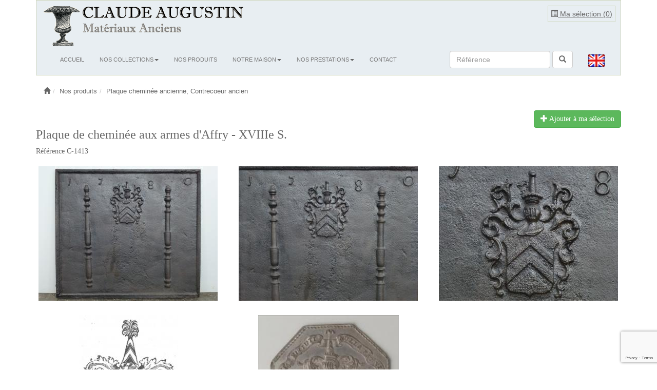

--- FILE ---
content_type: text/html; charset=UTF-8
request_url: https://www.claudeaugustin.com/fr/plaque-cheminee-ancienne-contrecoeur-ancien-fonte-louis-xvi-xviii-1413.html
body_size: 26514
content:
<!DOCTYPE html>
<html>
    <head>
        <!-- Google Tag Manager -->
        <script>(function(w,d,s,l,i){w[l]=w[l]||[];w[l].push({'gtm.start':
        new Date().getTime(),event:'gtm.js'});var f=d.getElementsByTagName(s)[0],
        j=d.createElement(s),dl=l!='dataLayer'?'&l='+l:'';j.async=true;j.src=
        'https://www.googletagmanager.com/gtm.js?id='+i+dl;f.parentNode.insertBefore(j,f);
        })(window,document,'script','dataLayer','GTM-PGL3WZT');</script>
        <!-- End Google Tag Manager -->
        
        <meta charset="UTF-8" />
        <meta http-equiv="X-UA-Compatible" content="IE=edge">
        <meta name="viewport" content="width=device-width, initial-scale=1">
        
                  <title>Plaque de cheminée aux armes d'Affry - XVIIIe S.</title>

          <meta name="description" content="Plaque de chemin&amp;eacute;e dat&amp;eacute;e 1780 aux armes d&amp;#39;Affry trouv&amp;eacute;e &amp;agrave; Pontarlier (Doubs), provenant avec quasi certitude de la r&amp;eacute;gion suisse de Fribourg o&amp;ugrave; la famille poss&amp;eacute;dait de nombreux biens, tel que le petit ch&amp;acirc;teau d&amp;#39;Affry &amp;agrave; Givisiez" />

          
          

          <link rel="alternate" href="/fr/plaque-cheminee-ancienne-contrecoeur-ancien-fonte-louis-xvi-xviii-1413.html" hreflang="fr"/>
<link rel="alternate" href="/en/antique-fireback-cast-iron-fire-back-cast-iron-louis-xvi-xviii-1413.html" hreflang="en"/>

                
        <!--<link rel="icon" type="image/x-icon" href="/favicon.ico" />-->

                      <link rel="stylesheet" href="/build/app.864da601.css">
        
        
        <script src="https://www.google.com/recaptcha/api.js?render=6Leli_8qAAAAAGFr_KHAV2ijOD3IZpI9QENN5nMC"></script>
        <script>
            grecaptcha.ready(function() {
                grecaptcha.execute('6Leli_8qAAAAAGFr_KHAV2ijOD3IZpI9QENN5nMC', {action: 'product_view'}).then(function(token) {
                    if(document.getElementById('contact_g-recaptcha-response') !== null) {
                        document.getElementById('contact_g-recaptcha-response').value = token;
                    }
                });
            });
        </script>

                  <script type='application/ld+json'> 
            {
              "@context": "http://www.schema.org",
              "@type": "Organization",
              "name": "Claude Augustin - Matériaux Anciens",
              "url": "https://www.claudeaugustin.com/",
              "logo": "https://www.claudeaugustin.com/img/logo.gif",
              "image": "https://www.claudeaugustin.com/img/logo.gif",
              "description": "Vente de matériaux anciens - Spécialisés dans la pierre où nous excellons, nous exposons de nombreuses cheminées en pierre, marbre et bois, entrées de propriété, piliers, bassins, colonnes, voutes, fontaines, escaliers et perrons d'entrée, bacs en pierre, bancs et tables de jardin, puits, sculptures et éléments décoratifs. Fort d'une expérience de 30 ans notre sélection rigoureuse vous fera partager notre passion du travail bien fait et le plaisir qu'il procure. ",
              "address": {
                "@type": "PostalAddress",
                "streetAddress": "104 route nationale 6",
                "addressLocality": "Les Chères",
                "postalCode": "69380",
                "addressCountry": "France"
              },
              "contactPoint": {
                "@type": "ContactPoint",
                "telephone": "+33 (0)4 78 47 39 48",
                "contactType": "Customer support"
              }
            }
          </script>
            </head>
    <body>
      <!-- Google Tag Manager (noscript) -->
      <noscript><iframe src="https://www.googletagmanager.com/ns.html?id=GTM-PGL3WZT"
      height="0" width="0" style="display:none;visibility:hidden"></iframe></noscript>
      <!-- End Google Tag Manager (noscript) -->
      <div class="container">
        <header id="header-container">
          <div id="logo-cart-container">
          <a href="/fr/"><img class="img img-responsive" src="/assets/images/logo.gif" alt="Claude Augustin - Matériaux Anciens"></a>
          <div class="cart-container"><a href="/fr/ma-selection"><span class="glyphicon glyphicon-list-alt"></span>&nbsp;Ma sélection (<span id="cart-nb-products">0</span>)</a></div>
          
<nav class="navbar navbar-default">
  <div class="container-fluid">
    <!-- Brand and toggle get grouped for better mobile display -->
    <div class="navbar-header">
      <button type="button" class="navbar-toggle collapsed" data-toggle="collapse" data-target="#bs-example-navbar-collapse-1" aria-expanded="false">
        <span class="sr-only">Ouvrir le menu</span>
        <span class="icon-bar"></span>
        <span class="icon-bar"></span>
        <span class="icon-bar"></span>
      </button>
      <a class="sr-only navbar-brand" href="#">Ouvrir le menu</a>
    </div>

    <!-- Collect the nav links, forms, and other content for toggling -->
    <div class="collapse navbar-collapse" id="bs-example-navbar-collapse-1">
      
<ul class="nav navbar-nav">
  <li><a href="/fr/">Accueil</a></li>  
  <li class="dropdown">
    <a href="#" class="dropdown-toggle" data-toggle="dropdown" role="button" aria-haspopup="true" aria-expanded="false">Nos collections<span class="caret"></span></a>
    <ul class="dropdown-menu">
      <li>
        <a href="/fr/cheminee-ancienne-144">Cheminée ancienne</a>
      </li>
                                                  <li>
          <a href="/fr/collection-plaques-de-cheminee-et-accessoires-6">
            Plaques de cheminée et accessoires
          </a>
        </li>
                              <li>
          <a href="/fr/collection-architecture-2">
            Architecture
          </a>
        </li>
                              <li>
          <a href="/fr/collection-decoration-et-jardin-3">
            Décoration et jardin
          </a>
        </li>
                              <li>
          <a href="/fr/collection-portails-et-ferronneries-4">
            Portails et Ferronneries
          </a>
        </li>
                    <li>
        <a href="/fr/pieces-rares">
          Curiosités et pièces rares
        </a>
      </li>  
      <li>
        <a href="/fr/destockage">
          Déstockage
        </a>
      </li> 
    </ul>
  </li>
  <li><a href="/fr/produits">Nos produits</a></li>
  <li class="dropdown">
    <a href="#" class="dropdown-toggle" data-toggle="dropdown" role="button" aria-haspopup="true" aria-expanded="false">Notre maison<span class="caret"></span></a>
    <ul class="dropdown-menu">
      <li><a href="/fr/presentation">Présentation</a></li>
      <li><a href="/fr/partenaires">Nos partenaires</a></li>
      <li><a href="/fr/conditions-generales-vente">Conditions générales de vente</a></li>
    </ul>
  </li>
  <li class="dropdown">
    <a href="#" class="dropdown-toggle" data-toggle="dropdown" role="button" aria-haspopup="true" aria-expanded="false">Nos prestations<span class="caret"></span></a>
    <ul class="dropdown-menu">
      <li><a href="/fr/achat-materiaux">Achat de matériaux</a></li>
      <li><a href="/fr/interventions">Interventions sur site</a></li>
      <li><a href="/fr/restauration">Restauration et remises aux côtes</a></li>
      <li><a href="/fr/projets">Projets et réalisations</a></li>
      <li><a href="/fr/transport">Transport et export</a></li>
    </ul>
  </li>
  <li><a href="/fr/contact">Contact</a></li>
</ul>
            <ul class="nav navbar-nav navbar-right">
        <li>
                      <a rel="alternate" href="/en/antique-fireback-cast-iron-fire-back-cast-iron-louis-xvi-xviii-1413.html" hreflang="en" lang="en">
              <img class="img img-responsive" src="/assets/images/english-flag.jpg" alt="English version" title="English version">
            </a>
                  </li>        
      </ul>
            <form class="navbar-form navbar-right" method="get" action="/fr/recherche">
        <div class="form-group">
          <input type="search" name="reference" class="form-control" placeholder="Référence">
        </div>
        <button type="submit" class="btn btn-default"><span class="glyphicon glyphicon-search" aria-hidden="true"></span></button>
      </form>  
      <ul class="nav navbar-nav navbar-right">
        <li>&nbsp;</li>        
      </ul>
    </div><!-- /.navbar-collapse -->
  </div><!-- /.container-fluid -->
</nav>

        </header>
        
                  <div id="breadcrumbs-container">
            <ol id="wo-breadcrumbs" class="breadcrumb" itemscope itemtype="http://schema.org/BreadcrumbList"><li itemprop="itemListElement" itemscope itemtype="http://schema.org/ListItem"><a href="/fr/" itemprop="item"><span itemprop="name"  class="glyphicon glyphicon-home" aria-hidden="true" content="Accueil"></span></a><meta itemprop="position" content="1" /><span class='separator'></span></li><li itemprop="itemListElement" itemscope itemtype="http://schema.org/ListItem"><a href="/fr/produits" itemprop="item"><span itemprop="name" >Nos produits</span></a><meta itemprop="position" content="2" /><span class='separator'></span></li><li itemprop="itemListElement" itemscope itemtype="http://schema.org/ListItem"><a href="/fr/plaque-cheminee-ancienne-contrecoeur-ancien-64" itemprop="item"><span itemprop="name" >Plaque cheminée ancienne, Contrecoeur ancien</span></a><meta itemprop="position" content="3" /></li></ol>

          </div>
                
                
                
          <div id="product-view">
          <div class="pull-right">
        <a href="#" class="btn btn-success cart-add"><span class="glyphicon glyphicon-plus" style="color:white"></span>&nbsp;Ajouter à ma sélection</a>
      </div>
      <div class="clearfix"></div>
        <h1 class="page-title">
              Plaque de cheminée aux armes d&#039;Affry - XVIIIe S.
          </h1>
    <div>
      Référence C-1413 &nbsp;&nbsp;
          </div>
    <div class="flex flex-wrap row product-gallery">
              <div class="col-xs-12 col-sm-6 col-md-4 flex">
            <div class="thumbnail">
              <div class="img-container">
                <a class="magnific-popup-link" href="/assets/uploads/medias/1413-a.JPG">
                  <picture>
                    <source media="(max-width:767px)" srcset="https://www.claudeaugustin.com/media/cache/resolve/product_thumbnail_xs/assets/uploads/medias/1413-a.JPG">
                    <source media="(max-width:991px)" srcset="https://www.claudeaugustin.com/media/cache/resolve/product_thumbnail_sm/assets/uploads/medias/1413-a.JPG">
                    <source media="(max-width:1199px)" srcset="https://www.claudeaugustin.com/media/cache/resolve/product_thumbnail_md/assets/uploads/medias/1413-a.JPG">
                    <source media="(min-width:1200px)" srcset="https://www.claudeaugustin.com/media/cache/resolve/product_thumbnail_lg/assets/uploads/medias/1413-a.JPG">

                    <img class="img img-responsive product-image" src="/assets/uploads/medias/1413-a.JPG" alt="Plaque cheminée ancienne, Contrecoeur ancien  - Fonte - Louis XVI - XVIII<sup>e</sup> S."/>
                  </picture>
                </a>
              </div>
            </div>
        </div>
              <div class="col-xs-12 col-sm-6 col-md-4 flex">
            <div class="thumbnail">
              <div class="img-container">
                <a class="magnific-popup-link" href="/assets/uploads/medias/1413-b.JPG">
                  <picture>
                    <source media="(max-width:767px)" srcset="https://www.claudeaugustin.com/media/cache/resolve/product_thumbnail_xs/assets/uploads/medias/1413-b.JPG">
                    <source media="(max-width:991px)" srcset="https://www.claudeaugustin.com/media/cache/resolve/product_thumbnail_sm/assets/uploads/medias/1413-b.JPG">
                    <source media="(max-width:1199px)" srcset="https://www.claudeaugustin.com/media/cache/resolve/product_thumbnail_md/assets/uploads/medias/1413-b.JPG">
                    <source media="(min-width:1200px)" srcset="https://www.claudeaugustin.com/media/cache/resolve/product_thumbnail_lg/assets/uploads/medias/1413-b.JPG">

                    <img class="img img-responsive product-image" src="/assets/uploads/medias/1413-b.JPG" alt="Plaque cheminée ancienne, Contrecoeur ancien  - Fonte - Louis XVI - XVIII<sup>e</sup> S."/>
                  </picture>
                </a>
              </div>
            </div>
        </div>
              <div class="col-xs-12 col-sm-6 col-md-4 flex">
            <div class="thumbnail">
              <div class="img-container">
                <a class="magnific-popup-link" href="/assets/uploads/medias/1413-c.JPG">
                  <picture>
                    <source media="(max-width:767px)" srcset="https://www.claudeaugustin.com/media/cache/resolve/product_thumbnail_xs/assets/uploads/medias/1413-c.JPG">
                    <source media="(max-width:991px)" srcset="https://www.claudeaugustin.com/media/cache/resolve/product_thumbnail_sm/assets/uploads/medias/1413-c.JPG">
                    <source media="(max-width:1199px)" srcset="https://www.claudeaugustin.com/media/cache/resolve/product_thumbnail_md/assets/uploads/medias/1413-c.JPG">
                    <source media="(min-width:1200px)" srcset="https://www.claudeaugustin.com/media/cache/resolve/product_thumbnail_lg/assets/uploads/medias/1413-c.JPG">

                    <img class="img img-responsive product-image" src="/assets/uploads/medias/1413-c.JPG" alt="Plaque cheminée ancienne, Contrecoeur ancien  - Fonte - Louis XVI - XVIII<sup>e</sup> S."/>
                  </picture>
                </a>
              </div>
            </div>
        </div>
              <div class="col-xs-12 col-sm-6 col-md-4 flex">
            <div class="thumbnail">
              <div class="img-container">
                <a class="magnific-popup-link" href="/assets/uploads/medias/1413-d.JPG">
                  <picture>
                    <source media="(max-width:767px)" srcset="https://www.claudeaugustin.com/media/cache/resolve/product_thumbnail_xs/assets/uploads/medias/1413-d.JPG">
                    <source media="(max-width:991px)" srcset="https://www.claudeaugustin.com/media/cache/resolve/product_thumbnail_sm/assets/uploads/medias/1413-d.JPG">
                    <source media="(max-width:1199px)" srcset="https://www.claudeaugustin.com/media/cache/resolve/product_thumbnail_md/assets/uploads/medias/1413-d.JPG">
                    <source media="(min-width:1200px)" srcset="https://www.claudeaugustin.com/media/cache/resolve/product_thumbnail_lg/assets/uploads/medias/1413-d.JPG">

                    <img class="img img-responsive product-image" src="/assets/uploads/medias/1413-d.JPG" alt="Plaque cheminée ancienne, Contrecoeur ancien  - Fonte - Louis XVI - XVIII<sup>e</sup> S."/>
                  </picture>
                </a>
              </div>
            </div>
        </div>
              <div class="col-xs-12 col-sm-6 col-md-4 flex">
            <div class="thumbnail">
              <div class="img-container">
                <a class="magnific-popup-link" href="/assets/uploads/medias/1413-e.JPG">
                  <picture>
                    <source media="(max-width:767px)" srcset="https://www.claudeaugustin.com/media/cache/resolve/product_thumbnail_xs/assets/uploads/medias/1413-e.JPG">
                    <source media="(max-width:991px)" srcset="https://www.claudeaugustin.com/media/cache/resolve/product_thumbnail_sm/assets/uploads/medias/1413-e.JPG">
                    <source media="(max-width:1199px)" srcset="https://www.claudeaugustin.com/media/cache/resolve/product_thumbnail_md/assets/uploads/medias/1413-e.JPG">
                    <source media="(min-width:1200px)" srcset="https://www.claudeaugustin.com/media/cache/resolve/product_thumbnail_lg/assets/uploads/medias/1413-e.JPG">

                    <img class="img img-responsive product-image" src="/assets/uploads/medias/1413-e.JPG" alt="Plaque cheminée ancienne, Contrecoeur ancien  - Fonte - Louis XVI - XVIII<sup>e</sup> S."/>
                  </picture>
                </a>
              </div>
            </div>
        </div>
          </div>
          <div class="pull-right">
        <a href="#" class="btn btn-success cart-add"><span class="glyphicon glyphicon-plus" style="color:white"></span>&nbsp;Ajouter à ma sélection</a>
      </div>
      <div class="clearfix"></div>
        <div class="row">    
      <div class="col-md-4">
        <div class="product-state-info">
                          <p><strong>Ce produit est en vente à 980 €</strong></p>
           
        </div>
        <table class="table table-condensed table-responsive">
          <tbody>          
            <tr>
              <th>Référence</th>
              <td>C-1413</td>
            </tr>
                        <tr>
              <th>Catégorie</th>
              <td>Plaques de cheminée et accessoires</td>
            </tr>
                                    <tr>
              <th>Type</th>
              <td>PLAQUE CHEMINÉE ANCIENNE, CONTRECOEUR ANCIEN</td>
            </tr>
                                    <tr>
              <th>Style</th>
              <td>LOUIS XVI</td>
            </tr>
                                    <tr>
              <th>Epoque</th>
              <td>
                  XVIIIe S.
              </td>
            </tr>
                                    <tr>
              <th>Provenance</th>
              <td>FRANCHE-COMTÉ</td>
            </tr>
                                    <tr>
              <th>Matériaux</th>
              <td>FONTE</td>
            </tr>
                                    <tr>
              <th>Hauteur</th>
              <td>
                                  72
                                cm
              </td>
            </tr>
                                    <tr>
              <th>Largeur</th>
              <td>
                                  81
                                cm
              </td>
            </tr>
                                    <tr>
              <th>Profondeur</th>
              <td>
                                  2
                                cm
              </td>
            </tr>
                                              </tbody>
        </table>
          <form action="/fr/contact" method="post">
            <input type="hidden" name="product_id" value="1413"/>
            <button class="btn btn-lg btn-danger form-control"><span class="glyphicon glyphicon-envelope" aria-hidden="true"></span> Contactez-nous</button>
          </form>
      </div>
      <div class="col-md-8">
                  <p id="longdesc"><strong>Description</strong></p>
          <p>
            <p>Plaque de chemin&eacute;e dat&eacute;e 1780 aux armes d&#39;Affry trouv&eacute;e &agrave; Pontarlier (Doubs), provenant avec quasi certitude de la r&eacute;gion suisse de Fribourg o&ugrave; la famille poss&eacute;dait de nombreux biens, tel que le petit ch&acirc;teau d&#39;Affry &agrave; Givisiez, le manoir de Presles pr&egrave;s de Morat et le ch&acirc;teau de Saint Barth&eacute;l&eacute;my dans le canton de Vaud.</p>

<p>En 1780, Jean Pierre Nicolas vicomte d&#39;Affry, se maria avec Ad&eacute;la&iuml;de Gigot de Garville &agrave; Paris, mais il semblerait que ce blason soit attribu&eacute; &agrave; son p&egrave;re, Louis Auguste-Augustin d&#39;Affry, compte d&#39;Affry, seigneur de Saint-Barth&eacute;l&eacute;my et de Br&eacute;tigny, n&eacute; &agrave; Versailles en 1713 et mort en 1793 de retour de France, au ch&acirc;teau de St Barth&eacute;l&eacute;my &agrave; 79 ans, fils du lieutenant g&eacute;n&eacute;ral Fran&ccedil;ois d&#39;Affry, colonel des gardes Suisse des rois Louis XIV et Louis XV et de Marie de Diesbach Steinbruck, fille du comte de Diesbach Steinbruck, colonel d&#39;un r&eacute;giment suisse au service de la France. Il &eacute;pouse Marie Elisabeth Fran&ccedil;oise, baronne d&#39;Alt de Pr&eacute;vondavaux.</p>

<p>Il se couvre de gloire sur les champs de batailles et est nomm&eacute; colonel g&eacute;n&eacute;ral de tous les r&eacute;giments suisses au service de la France en 1767 en alternance avec le comte d&#39;Artois, fr&egrave;re du roi, pendant la minorit&eacute; de ce dernier, puis de 1789 &agrave; 1792. Il est &eacute;galement ambassadeur de Louis XV en Hollande entre 1758 et 1762 et certainement le meilleur ambassadeur des int&eacute;r&ecirc;ts suisses en France sans en avoir le titre.</p>

<p>Un jeton aux armes de Louis Auguste d&#39;Affry est conserv&eacute; au mus&eacute;e Carnavalet, histoire de Paris, avec sa devise INVIA VIRTUTI NULLA EST VIA : Aucune voie n&#39;est impraticable &agrave; la vertu. (voir notre derni&egrave;re photo)</p>

<p>Blason : d&#39;argent &agrave; trois chevrons de sable, heaume somm&eacute; d&#39;un bonnet haut de forme aux pi&egrave;ces de l&#39;&eacute;cu et lambrequins.<br />
Deux colonnes compl&egrave;tent son d&eacute;cor.</p>

<p>Son poids est de 68 kg.</p>

<p>Bibliographie : PALASI P., plaques de chemin&eacute;e h&eacute;raldiques, Gourcuff Gradenigo, Paris, page 264 N&deg; 565.</p>
          </p>
              </div>      
    </div>
    <div class="modal fade" id="myModal" tabindex="-1" role="dialog" aria-labelledby="myModalLabel">
      <div class="modal-dialog" role="document">
        <div class="modal-content">
          <div class="modal-header">
            <button type="button" class="close" data-dismiss="modal" aria-label="Close"><span aria-hidden="true">&times;</span></button>
            <div class="modal-title" id="myModalLabel">Ajout à ma sélection</div>
          </div>
          <div class="modal-body">
            Ce produit a été ajouté à votre sélection
          </div>
          <div class="modal-footer">
            <button type="button" class="btn btn-success" data-dismiss="modal">Fermer</button>
          </div>
        </div>
      </div>
    </div>

    <div class="hidden-xs">
  <hr/>
  <h2>Produits similaires</h2>
  <div id="slick-product">
          <div class="thumbnail">
        <div class="img-container">
          <a href="/fr/plaque-cheminee-ancienne-contrecoeur-ancien-fonte-haute-epoque-xvii-2089.html">
                          <picture>
                <source media="(max-width:991px)" srcset="https://www.claudeaugustin.com/media/cache/caroussel_thumbnail_product_sm/assets/uploads/medias/2089-a.JPG">
                <source media="(max-width:1199px)" srcset="https://www.claudeaugustin.com/media/cache/caroussel_thumbnail_product_md/assets/uploads/medias/2089-a.JPG">
                <source media="(min-width:1200px)" srcset="https://www.claudeaugustin.com/media/cache/caroussel_thumbnail_product_lg/assets/uploads/medias/2089-a.JPG">
                <img 
                  class="img img-responsive" 
                  src="/assets/uploads/medias/2089-a.JPG"
                                            alt="Plaque de cheminée au décor d&#039;Adam et Eve sous l&#039;arbre de la Connaissance - XVIIè S."
                                  </picture>
                      </a>
             
        </div>
        <div class="caption">
          <p>
              <a href="/fr/plaque-cheminee-ancienne-contrecoeur-ancien-fonte-haute-epoque-xvii-2089.html">
                                        Plaque de cheminée au décor d&#039;Adam et Eve sous l&#039;arbre de la Connaissance - XVIIè S.
                                </a>
          </p>
          <p>Ref : C-2089</p>                    
        </div>
      </div>   
          <div class="thumbnail">
        <div class="img-container">
          <a href="/fr/plaque-cheminee-ancienne-contrecoeur-ancien-fonte-louis-xiii-xvii-2088.html">
                          <picture>
                <source media="(max-width:991px)" srcset="https://www.claudeaugustin.com/media/cache/caroussel_thumbnail_product_sm/assets/uploads/medias/2088-a.JPG">
                <source media="(max-width:1199px)" srcset="https://www.claudeaugustin.com/media/cache/caroussel_thumbnail_product_md/assets/uploads/medias/2088-a.JPG">
                <source media="(min-width:1200px)" srcset="https://www.claudeaugustin.com/media/cache/caroussel_thumbnail_product_lg/assets/uploads/medias/2088-a.JPG">
                <img 
                  class="img img-responsive" 
                  src="/assets/uploads/medias/2088-a.JPG"
                                            alt="Plaque de cheminée aux grandes armes d&#039;Armand Jean du Plessis, cardinal-duc de Richelieu - XVIIè S."
                                  </picture>
                      </a>
             
        </div>
        <div class="caption">
          <p>
              <a href="/fr/plaque-cheminee-ancienne-contrecoeur-ancien-fonte-louis-xiii-xvii-2088.html">
                                        Plaque de cheminée aux grandes armes d&#039;Armand Jean du Plessis, cardinal-duc de Richelieu - XVIIè S.
                                </a>
          </p>
          <p>Ref : C-2088</p>                    
        </div>
      </div>   
          <div class="thumbnail">
        <div class="img-container">
          <a href="/fr/plaque-cheminee-ancienne-contrecoeur-ancien-fonte-haute-epoque-xvi-2087.html">
                          <picture>
                <source media="(max-width:991px)" srcset="https://www.claudeaugustin.com/media/cache/caroussel_thumbnail_product_sm/assets/uploads/medias/2087-a.JPG">
                <source media="(max-width:1199px)" srcset="https://www.claudeaugustin.com/media/cache/caroussel_thumbnail_product_md/assets/uploads/medias/2087-a.JPG">
                <source media="(min-width:1200px)" srcset="https://www.claudeaugustin.com/media/cache/caroussel_thumbnail_product_lg/assets/uploads/medias/2087-a.JPG">
                <img 
                  class="img img-responsive" 
                  src="/assets/uploads/medias/2087-a.JPG"
                                            alt="Rare Plaque de cheminée aux armes de Charles III de Lorraine, 1570 - XVIè S."
                                  </picture>
                      </a>
             
        </div>
        <div class="caption">
          <p>
              <a href="/fr/plaque-cheminee-ancienne-contrecoeur-ancien-fonte-haute-epoque-xvi-2087.html">
                                        Rare Plaque de cheminée aux armes de Charles III de Lorraine, 1570 - XVIè S.
                                </a>
          </p>
          <p>Ref : C-2087</p>                    
        </div>
      </div>   
          <div class="thumbnail">
        <div class="img-container">
          <a href="/fr/plaque-cheminee-ancienne-contrecoeur-ancien-fonte-haute-epoque-xvi-2086.html">
                          <picture>
                <source media="(max-width:991px)" srcset="https://www.claudeaugustin.com/media/cache/caroussel_thumbnail_product_sm/assets/uploads/medias/2086-a.JPG">
                <source media="(max-width:1199px)" srcset="https://www.claudeaugustin.com/media/cache/caroussel_thumbnail_product_md/assets/uploads/medias/2086-a.JPG">
                <source media="(min-width:1200px)" srcset="https://www.claudeaugustin.com/media/cache/caroussel_thumbnail_product_lg/assets/uploads/medias/2086-a.JPG">
                <img 
                  class="img img-responsive" 
                  src="/assets/uploads/medias/2086-a.JPG"
                                            alt="Plaque de cheminée aux armes de l&#039;abbé Jean Niguet, Lorraine, datée 1544 - XVIè S."
                                  </picture>
                      </a>
             
        </div>
        <div class="caption">
          <p>
              <a href="/fr/plaque-cheminee-ancienne-contrecoeur-ancien-fonte-haute-epoque-xvi-2086.html">
                                        Plaque de cheminée aux armes de l&#039;abbé Jean Niguet, Lorraine, datée 1544 - XVIè S.
                                </a>
          </p>
          <p>Ref : C-2086</p>                    
        </div>
      </div>   
          <div class="thumbnail">
        <div class="img-container">
          <a href="/fr/plaque-cheminee-ancienne-contrecoeur-ancien-fonte-louis-xiv-xvii-2085.html">
                          <picture>
                <source media="(max-width:991px)" srcset="https://www.claudeaugustin.com/media/cache/caroussel_thumbnail_product_sm/assets/uploads/medias/2085-a.JPG">
                <source media="(max-width:1199px)" srcset="https://www.claudeaugustin.com/media/cache/caroussel_thumbnail_product_md/assets/uploads/medias/2085-a.JPG">
                <source media="(min-width:1200px)" srcset="https://www.claudeaugustin.com/media/cache/caroussel_thumbnail_product_lg/assets/uploads/medias/2085-a.JPG">
                <img 
                  class="img img-responsive" 
                  src="/assets/uploads/medias/2085-a.JPG"
                                            alt="Rare plaque de cheminée aux armes de Louis-Victor de Rochechouart duc de Vivonne et de Mortemart - XVIIè S."
                                  </picture>
                      </a>
             
        </div>
        <div class="caption">
          <p>
              <a href="/fr/plaque-cheminee-ancienne-contrecoeur-ancien-fonte-louis-xiv-xvii-2085.html">
                                        Rare plaque de cheminée aux armes de Louis-Victor de Rochechouart duc de Vivonne et de Mortemart - XVIIè S.
                                </a>
          </p>
          <p>Ref : C-2085</p>                    
        </div>
      </div>   
          <div class="thumbnail">
        <div class="img-container">
          <a href="/fr/plaque-cheminee-ancienne-contrecoeur-ancien-fonte-haute-epoque-xvi-2084.html">
                          <picture>
                <source media="(max-width:991px)" srcset="https://www.claudeaugustin.com/media/cache/caroussel_thumbnail_product_sm/assets/uploads/medias/2084-a.JPG">
                <source media="(max-width:1199px)" srcset="https://www.claudeaugustin.com/media/cache/caroussel_thumbnail_product_md/assets/uploads/medias/2084-a.JPG">
                <source media="(min-width:1200px)" srcset="https://www.claudeaugustin.com/media/cache/caroussel_thumbnail_product_lg/assets/uploads/medias/2084-a.JPG">
                <img 
                  class="img img-responsive" 
                  src="/assets/uploads/medias/2084-a.JPG"
                                            alt="Plaque de cheminée aux armes de Lorraine, de France et de Navarre  et de la famille Marchand- XVIè S."
                                  </picture>
                      </a>
             
        </div>
        <div class="caption">
          <p>
              <a href="/fr/plaque-cheminee-ancienne-contrecoeur-ancien-fonte-haute-epoque-xvi-2084.html">
                                        Plaque de cheminée aux armes de Lorraine, de France et de Navarre  et de la famille Marchand- XVIè S.
                                </a>
          </p>
          <p>Ref : C-2084</p>                    
        </div>
      </div>   
          <div class="thumbnail">
        <div class="img-container">
          <a href="/fr/plaque-cheminee-ancienne-contrecoeur-ancien-fonte-louis-xiv-xviii-2083.html">
                          <picture>
                <source media="(max-width:991px)" srcset="https://www.claudeaugustin.com/media/cache/caroussel_thumbnail_product_sm/assets/uploads/medias/2083-a.JPG">
                <source media="(max-width:1199px)" srcset="https://www.claudeaugustin.com/media/cache/caroussel_thumbnail_product_md/assets/uploads/medias/2083-a.JPG">
                <source media="(min-width:1200px)" srcset="https://www.claudeaugustin.com/media/cache/caroussel_thumbnail_product_lg/assets/uploads/medias/2083-a.JPG">
                <img 
                  class="img img-responsive" 
                  src="/assets/uploads/medias/2083-a.JPG"
                                            alt="Plaque de cheminée aux armes de Louis-Gaston Fleuriau d&#039;Armenonville - XVIIIè S."
                                  </picture>
                      </a>
                      <span class="price-container">1500 €</span>
             
        </div>
        <div class="caption">
          <p>
              <a href="/fr/plaque-cheminee-ancienne-contrecoeur-ancien-fonte-louis-xiv-xviii-2083.html">
                                        Plaque de cheminée aux armes de Louis-Gaston Fleuriau d&#039;Armenonville - XVIIIè S.
                                </a>
          </p>
          <p>Ref : C-2083</p>                    
        </div>
      </div>   
          <div class="thumbnail">
        <div class="img-container">
          <a href="/fr/plaque-cheminee-ancienne-contrecoeur-ancien-fonte-haute-epoque-xvi-2066.html">
                          <picture>
                <source media="(max-width:991px)" srcset="https://www.claudeaugustin.com/media/cache/caroussel_thumbnail_product_sm/assets/uploads/medias/2066-a.JPG">
                <source media="(max-width:1199px)" srcset="https://www.claudeaugustin.com/media/cache/caroussel_thumbnail_product_md/assets/uploads/medias/2066-a.JPG">
                <source media="(min-width:1200px)" srcset="https://www.claudeaugustin.com/media/cache/caroussel_thumbnail_product_lg/assets/uploads/medias/2066-a.JPG">
                <img 
                  class="img img-responsive" 
                  src="/assets/uploads/medias/2066-a.JPG"
                                            alt="Plaque de cheminée &quot;primitive&quot; à l&#039;octagramme et croix de Lorraine - XVIe S."
                                  </picture>
                      </a>
             
        </div>
        <div class="caption">
          <p>
              <a href="/fr/plaque-cheminee-ancienne-contrecoeur-ancien-fonte-haute-epoque-xvi-2066.html">
                                        Plaque de cheminée &quot;primitive&quot; à l&#039;octagramme et croix de Lorraine - XVIe S.
                                </a>
          </p>
          <p>Ref : C-2066</p>                    
        </div>
      </div>   
          <div class="thumbnail">
        <div class="img-container">
          <a href="/fr/plaque-cheminee-ancienne-contrecoeur-ancien-fonte-louis-xv-xviii-2065.html">
                          <picture>
                <source media="(max-width:991px)" srcset="https://www.claudeaugustin.com/media/cache/caroussel_thumbnail_product_sm/assets/uploads/medias/2065-a.JPG">
                <source media="(max-width:1199px)" srcset="https://www.claudeaugustin.com/media/cache/caroussel_thumbnail_product_md/assets/uploads/medias/2065-a.JPG">
                <source media="(min-width:1200px)" srcset="https://www.claudeaugustin.com/media/cache/caroussel_thumbnail_product_lg/assets/uploads/medias/2065-a.JPG">
                <img 
                  class="img img-responsive" 
                  src="/assets/uploads/medias/2065-a.JPG"
                                            alt="Plaque de cheminée allégorie de la rumeur - XVIIIe S."
                                  </picture>
                      </a>
             
        </div>
        <div class="caption">
          <p>
              <a href="/fr/plaque-cheminee-ancienne-contrecoeur-ancien-fonte-louis-xv-xviii-2065.html">
                                        Plaque de cheminée allégorie de la rumeur - XVIIIe S.
                                </a>
          </p>
          <p>Ref : C-2065</p>                    
        </div>
      </div>   
          <div class="thumbnail">
        <div class="img-container">
          <a href="/fr/plaque-cheminee-ancienne-contrecoeur-ancien-fonte-neo-gothique-xix-2064.html">
                          <picture>
                <source media="(max-width:991px)" srcset="https://www.claudeaugustin.com/media/cache/caroussel_thumbnail_product_sm/assets/uploads/medias/2064-a.JPG">
                <source media="(max-width:1199px)" srcset="https://www.claudeaugustin.com/media/cache/caroussel_thumbnail_product_md/assets/uploads/medias/2064-a.JPG">
                <source media="(min-width:1200px)" srcset="https://www.claudeaugustin.com/media/cache/caroussel_thumbnail_product_lg/assets/uploads/medias/2064-a.JPG">
                <img 
                  class="img img-responsive" 
                  src="/assets/uploads/medias/2064-a.JPG"
                                            alt="Plaque de cheminée aux armoiries de la famille Lezaack - XIXe S."
                                  </picture>
                      </a>
                      <span class="price-container">1600 €</span>
             
        </div>
        <div class="caption">
          <p>
              <a href="/fr/plaque-cheminee-ancienne-contrecoeur-ancien-fonte-neo-gothique-xix-2064.html">
                                        Plaque de cheminée aux armoiries de la famille Lezaack - XIXe S.
                                </a>
          </p>
          <p>Ref : C-2064</p>                    
        </div>
      </div>   
          <div class="thumbnail">
        <div class="img-container">
          <a href="/fr/plaque-cheminee-ancienne-contrecoeur-ancien-fonte-xviii-2063.html">
                          <picture>
                <source media="(max-width:991px)" srcset="https://www.claudeaugustin.com/media/cache/caroussel_thumbnail_product_sm/assets/uploads/medias/2063-a.JPG">
                <source media="(max-width:1199px)" srcset="https://www.claudeaugustin.com/media/cache/caroussel_thumbnail_product_md/assets/uploads/medias/2063-a.JPG">
                <source media="(min-width:1200px)" srcset="https://www.claudeaugustin.com/media/cache/caroussel_thumbnail_product_lg/assets/uploads/medias/2063-a.JPG">
                <img 
                  class="img img-responsive" 
                  src="/assets/uploads/medias/2063-a.JPG"
                                            alt="Plaque de cheminée aux armes d&#039;alliance de Morel de la Motte et de Martin de la Balluère - XVIIIè S."
                                  </picture>
                      </a>
                      <span class="price-container">1400 €</span>
             
        </div>
        <div class="caption">
          <p>
              <a href="/fr/plaque-cheminee-ancienne-contrecoeur-ancien-fonte-xviii-2063.html">
                                        Plaque de cheminée aux armes d&#039;alliance de Morel de la Motte et de Martin de la Balluère - XVIIIè S.
                                </a>
          </p>
          <p>Ref : C-2063</p>                    
        </div>
      </div>   
          <div class="thumbnail">
        <div class="img-container">
          <a href="/fr/plaque-cheminee-ancienne-contrecoeur-ancien-fonte-louis-xiv-xvii-2062.html">
                          <picture>
                <source media="(max-width:991px)" srcset="https://www.claudeaugustin.com/media/cache/caroussel_thumbnail_product_sm/assets/uploads/medias/2062-a.JPG">
                <source media="(max-width:1199px)" srcset="https://www.claudeaugustin.com/media/cache/caroussel_thumbnail_product_md/assets/uploads/medias/2062-a.JPG">
                <source media="(min-width:1200px)" srcset="https://www.claudeaugustin.com/media/cache/caroussel_thumbnail_product_lg/assets/uploads/medias/2062-a.JPG">
                <img 
                  class="img img-responsive" 
                  src="/assets/uploads/medias/2062-a.JPG"
                                            alt="Plaque de cheminée à l&#039;effigie du Roi soleil et au phylactère HOLLAND - XVIIe S."
                                  </picture>
                      </a>
                      <span class="price-container">750 €</span>
             
        </div>
        <div class="caption">
          <p>
              <a href="/fr/plaque-cheminee-ancienne-contrecoeur-ancien-fonte-louis-xiv-xvii-2062.html">
                                        Plaque de cheminée à l&#039;effigie du Roi soleil et au phylactère HOLLAND - XVIIe S.
                                </a>
          </p>
          <p>Ref : C-2062</p>                    
        </div>
      </div>   
          <div class="thumbnail">
        <div class="img-container">
          <a href="/fr/plaque-cheminee-ancienne-contrecoeur-ancien-fonte-louis-xv-xviii-2061.html">
                          <picture>
                <source media="(max-width:991px)" srcset="https://www.claudeaugustin.com/media/cache/caroussel_thumbnail_product_sm/assets/uploads/medias/2061-a.JPG">
                <source media="(max-width:1199px)" srcset="https://www.claudeaugustin.com/media/cache/caroussel_thumbnail_product_md/assets/uploads/medias/2061-a.JPG">
                <source media="(min-width:1200px)" srcset="https://www.claudeaugustin.com/media/cache/caroussel_thumbnail_product_lg/assets/uploads/medias/2061-a.JPG">
                <img 
                  class="img img-responsive" 
                  src="/assets/uploads/medias/2061-a.JPG"
                                            alt="Plaque de cheminée allégorie de la rumeur - XVIIIe S."
                                  </picture>
                      </a>
             
        </div>
        <div class="caption">
          <p>
              <a href="/fr/plaque-cheminee-ancienne-contrecoeur-ancien-fonte-louis-xv-xviii-2061.html">
                                        Plaque de cheminée allégorie de la rumeur - XVIIIe S.
                                </a>
          </p>
          <p>Ref : C-2061</p>                    
        </div>
      </div>   
          <div class="thumbnail">
        <div class="img-container">
          <a href="/fr/plaque-cheminee-ancienne-contrecoeur-ancien-fonte-1970%27s-xx-2060.html">
                          <picture>
                <source media="(max-width:991px)" srcset="https://www.claudeaugustin.com/media/cache/caroussel_thumbnail_product_sm/assets/uploads/medias/2060-a.JPG">
                <source media="(max-width:1199px)" srcset="https://www.claudeaugustin.com/media/cache/caroussel_thumbnail_product_md/assets/uploads/medias/2060-a.JPG">
                <source media="(min-width:1200px)" srcset="https://www.claudeaugustin.com/media/cache/caroussel_thumbnail_product_lg/assets/uploads/medias/2060-a.JPG">
                <img 
                  class="img img-responsive" 
                  src="/assets/uploads/medias/2060-a.JPG"
                                            alt="Plaque de cheminée au hibou - XXe S."
                                  </picture>
                      </a>
                      <span class="price-container">900 €</span>
             
        </div>
        <div class="caption">
          <p>
              <a href="/fr/plaque-cheminee-ancienne-contrecoeur-ancien-fonte-1970%27s-xx-2060.html">
                                        Plaque de cheminée au hibou - XXe S.
                                </a>
          </p>
          <p>Ref : C-2060</p>                    
        </div>
      </div>   
          <div class="thumbnail">
        <div class="img-container">
          <a href="/fr/plaque-cheminee-ancienne-contrecoeur-ancien-fonte-louis-xiv-xvii-2059.html">
                          <picture>
                <source media="(max-width:991px)" srcset="https://www.claudeaugustin.com/media/cache/caroussel_thumbnail_product_sm/assets/uploads/medias/2059-a.JPG">
                <source media="(max-width:1199px)" srcset="https://www.claudeaugustin.com/media/cache/caroussel_thumbnail_product_md/assets/uploads/medias/2059-a.JPG">
                <source media="(min-width:1200px)" srcset="https://www.claudeaugustin.com/media/cache/caroussel_thumbnail_product_lg/assets/uploads/medias/2059-a.JPG">
                <img 
                  class="img img-responsive" 
                  src="/assets/uploads/medias/2059-a.JPG"
                                            alt="Plaque de cheminée aux armes d&#039;Armand Charles de La Porte de Meiilleraye - XVe S."
                                  </picture>
                      </a>
                      <span class="price-container">980 €</span>
             
        </div>
        <div class="caption">
          <p>
              <a href="/fr/plaque-cheminee-ancienne-contrecoeur-ancien-fonte-louis-xiv-xvii-2059.html">
                                        Plaque de cheminée aux armes d&#039;Armand Charles de La Porte de Meiilleraye - XVe S.
                                </a>
          </p>
          <p>Ref : C-2059</p>                    
        </div>
      </div>   
          <div class="thumbnail">
        <div class="img-container">
          <a href="/fr/plaque-cheminee-ancienne-contrecoeur-ancien-fonte-renaissance-xvii-2058.html">
                          <picture>
                <source media="(max-width:991px)" srcset="https://www.claudeaugustin.com/media/cache/caroussel_thumbnail_product_sm/assets/uploads/medias/2058-a.JPG">
                <source media="(max-width:1199px)" srcset="https://www.claudeaugustin.com/media/cache/caroussel_thumbnail_product_md/assets/uploads/medias/2058-a.JPG">
                <source media="(min-width:1200px)" srcset="https://www.claudeaugustin.com/media/cache/caroussel_thumbnail_product_lg/assets/uploads/medias/2058-a.JPG">
                <img 
                  class="img img-responsive" 
                  src="/assets/uploads/medias/2058-a.JPG"
                                            alt="Plaque de cheminée aux armes de Louis II ou Louis XII Roi de France - XVIIe S."
                                  </picture>
                      </a>
             
        </div>
        <div class="caption">
          <p>
              <a href="/fr/plaque-cheminee-ancienne-contrecoeur-ancien-fonte-renaissance-xvii-2058.html">
                                        Plaque de cheminée aux armes de Louis II ou Louis XII Roi de France - XVIIe S.
                                </a>
          </p>
          <p>Ref : C-2058</p>                    
        </div>
      </div>   
          <div class="thumbnail">
        <div class="img-container">
          <a href="/fr/plaque-cheminee-ancienne-contrecoeur-ancien-fonte-louis-xiii-xvii-2057.html">
                          <picture>
                <source media="(max-width:991px)" srcset="https://www.claudeaugustin.com/media/cache/caroussel_thumbnail_product_sm/assets/uploads/medias/2057-a.JPG">
                <source media="(max-width:1199px)" srcset="https://www.claudeaugustin.com/media/cache/caroussel_thumbnail_product_md/assets/uploads/medias/2057-a.JPG">
                <source media="(min-width:1200px)" srcset="https://www.claudeaugustin.com/media/cache/caroussel_thumbnail_product_lg/assets/uploads/medias/2057-a.JPG">
                <img 
                  class="img img-responsive" 
                  src="/assets/uploads/medias/2057-a.JPG"
                                            alt="Plaque de cheminée aux armes de France, de Lorraine, de Luxembourg-Ligny,  de Haraucourt / ville de Langres et de la famille de Montarlot - XVIIe S."
                                  </picture>
                      </a>
             
        </div>
        <div class="caption">
          <p>
              <a href="/fr/plaque-cheminee-ancienne-contrecoeur-ancien-fonte-louis-xiii-xvii-2057.html">
                                        Plaque de cheminée aux armes de France, de Lorraine, de Luxembourg-Ligny,  de Haraucourt / ville de Langres et de la famille de Montarlot - XVIIe S.
                                </a>
          </p>
          <p>Ref : C-2057</p>                    
        </div>
      </div>   
          <div class="thumbnail">
        <div class="img-container">
          <a href="/fr/plaque-cheminee-ancienne-contrecoeur-ancien-fonte-renaissance-xvi-2052.html">
                          <picture>
                <source media="(max-width:991px)" srcset="https://www.claudeaugustin.com/media/cache/caroussel_thumbnail_product_sm/assets/uploads/medias/2052-a.JPG">
                <source media="(max-width:1199px)" srcset="https://www.claudeaugustin.com/media/cache/caroussel_thumbnail_product_md/assets/uploads/medias/2052-a.JPG">
                <source media="(min-width:1200px)" srcset="https://www.claudeaugustin.com/media/cache/caroussel_thumbnail_product_lg/assets/uploads/medias/2052-a.JPG">
                <img 
                  class="img img-responsive" 
                  src="/assets/uploads/medias/2052-a.JPG"
                                            alt="Plaque de cheminée aux armes de France et de Lorraine - XVIe S."
                                  </picture>
                      </a>
             
        </div>
        <div class="caption">
          <p>
              <a href="/fr/plaque-cheminee-ancienne-contrecoeur-ancien-fonte-renaissance-xvi-2052.html">
                                        Plaque de cheminée aux armes de France et de Lorraine - XVIe S.
                                </a>
          </p>
          <p>Ref : C-2052</p>                    
        </div>
      </div>   
          <div class="thumbnail">
        <div class="img-container">
          <a href="/fr/plaque-cheminee-ancienne-contrecoeur-ancien-fonte-louis-xiv-xvii-2051.html">
                          <picture>
                <source media="(max-width:991px)" srcset="https://www.claudeaugustin.com/media/cache/caroussel_thumbnail_product_sm/assets/uploads/medias/2051-a.JPG">
                <source media="(max-width:1199px)" srcset="https://www.claudeaugustin.com/media/cache/caroussel_thumbnail_product_md/assets/uploads/medias/2051-a.JPG">
                <source media="(min-width:1200px)" srcset="https://www.claudeaugustin.com/media/cache/caroussel_thumbnail_product_lg/assets/uploads/medias/2051-a.JPG">
                <img 
                  class="img img-responsive" 
                  src="/assets/uploads/medias/2051-a.JPG"
                                            alt="Plaque de cheminée au Roi soleil - XVIIe S."
                                  </picture>
                      </a>
                      <span class="price-container">980 €</span>
             
        </div>
        <div class="caption">
          <p>
              <a href="/fr/plaque-cheminee-ancienne-contrecoeur-ancien-fonte-louis-xiv-xvii-2051.html">
                                        Plaque de cheminée au Roi soleil - XVIIe S.
                                </a>
          </p>
          <p>Ref : C-2051</p>                    
        </div>
      </div>   
          <div class="thumbnail">
        <div class="img-container">
          <a href="/fr/plaque-cheminee-ancienne-contrecoeur-ancien-fonte-regence-xviii-2050.html">
                          <picture>
                <source media="(max-width:991px)" srcset="https://www.claudeaugustin.com/media/cache/caroussel_thumbnail_product_sm/assets/uploads/medias/2050-a.JPG">
                <source media="(max-width:1199px)" srcset="https://www.claudeaugustin.com/media/cache/caroussel_thumbnail_product_md/assets/uploads/medias/2050-a.JPG">
                <source media="(min-width:1200px)" srcset="https://www.claudeaugustin.com/media/cache/caroussel_thumbnail_product_lg/assets/uploads/medias/2050-a.JPG">
                <img 
                  class="img img-responsive" 
                  src="/assets/uploads/medias/2050-a.JPG"
                                            alt="Plaque de cheminée aux armes de Pierre Joseph de Mouret de Chatillon et de  Claude Marie Boisot de Vaire - XVIIIe S."
                                  </picture>
                      </a>
                      <span class="price-container">1800 €</span>
             
        </div>
        <div class="caption">
          <p>
              <a href="/fr/plaque-cheminee-ancienne-contrecoeur-ancien-fonte-regence-xviii-2050.html">
                                        Plaque de cheminée aux armes de Pierre Joseph de Mouret de Chatillon et de  Claude Marie Boisot de Vaire - XVIIIe S.
                                </a>
          </p>
          <p>Ref : C-2050</p>                    
        </div>
      </div>   
          <div class="thumbnail">
        <div class="img-container">
          <a href="/fr/plaque-cheminee-ancienne-contrecoeur-ancien-fonte-louis-xiv-xvii-2049.html">
                          <picture>
                <source media="(max-width:991px)" srcset="https://www.claudeaugustin.com/media/cache/caroussel_thumbnail_product_sm/assets/uploads/medias/2049-a.JPG">
                <source media="(max-width:1199px)" srcset="https://www.claudeaugustin.com/media/cache/caroussel_thumbnail_product_md/assets/uploads/medias/2049-a.JPG">
                <source media="(min-width:1200px)" srcset="https://www.claudeaugustin.com/media/cache/caroussel_thumbnail_product_lg/assets/uploads/medias/2049-a.JPG">
                <img 
                  class="img img-responsive" 
                  src="/assets/uploads/medias/2049-a.JPG"
                                            alt="PLaque de cheminée aux armes de France, Louis XIV, Lorraine - XVIIe S."
                                  </picture>
                      </a>
                      <span class="price-container">1400 €</span>
             
        </div>
        <div class="caption">
          <p>
              <a href="/fr/plaque-cheminee-ancienne-contrecoeur-ancien-fonte-louis-xiv-xvii-2049.html">
                                        PLaque de cheminée aux armes de France, Louis XIV, Lorraine - XVIIe S.
                                </a>
          </p>
          <p>Ref : C-2049</p>                    
        </div>
      </div>   
          <div class="thumbnail">
        <div class="img-container">
          <a href="/fr/plaque-cheminee-ancienne-contrecoeur-ancien-fonte-renaissance-xvi-2048.html">
                          <picture>
                <source media="(max-width:991px)" srcset="https://www.claudeaugustin.com/media/cache/caroussel_thumbnail_product_sm/assets/uploads/medias/2048-a.JPG">
                <source media="(max-width:1199px)" srcset="https://www.claudeaugustin.com/media/cache/caroussel_thumbnail_product_md/assets/uploads/medias/2048-a.JPG">
                <source media="(min-width:1200px)" srcset="https://www.claudeaugustin.com/media/cache/caroussel_thumbnail_product_lg/assets/uploads/medias/2048-a.JPG">
                <img 
                  class="img img-responsive" 
                  src="/assets/uploads/medias/2048-a.JPG"
                                            alt="Plaque de cheminée aux armes de France et de Lorraine - XVIe S."
                                  </picture>
                      </a>
             
        </div>
        <div class="caption">
          <p>
              <a href="/fr/plaque-cheminee-ancienne-contrecoeur-ancien-fonte-renaissance-xvi-2048.html">
                                        Plaque de cheminée aux armes de France et de Lorraine - XVIe S.
                                </a>
          </p>
          <p>Ref : C-2048</p>                    
        </div>
      </div>   
          <div class="thumbnail">
        <div class="img-container">
          <a href="/fr/plaque-cheminee-ancienne-contrecoeur-ancien-fonte-louis-xiv-xviii-2047.html">
                          <picture>
                <source media="(max-width:991px)" srcset="https://www.claudeaugustin.com/media/cache/caroussel_thumbnail_product_sm/assets/uploads/medias/2047-a.JPG">
                <source media="(max-width:1199px)" srcset="https://www.claudeaugustin.com/media/cache/caroussel_thumbnail_product_md/assets/uploads/medias/2047-a.JPG">
                <source media="(min-width:1200px)" srcset="https://www.claudeaugustin.com/media/cache/caroussel_thumbnail_product_lg/assets/uploads/medias/2047-a.JPG">
                <img 
                  class="img img-responsive" 
                  src="/assets/uploads/medias/2047-a.JPG"
                                            alt="Plaque de cheminée aux armes de Catherine Blanche de Montarby - XVIIIe S."
                                  </picture>
                      </a>
                      <span class="price-container">1300 €</span>
             
        </div>
        <div class="caption">
          <p>
              <a href="/fr/plaque-cheminee-ancienne-contrecoeur-ancien-fonte-louis-xiv-xviii-2047.html">
                                        Plaque de cheminée aux armes de Catherine Blanche de Montarby - XVIIIe S.
                                </a>
          </p>
          <p>Ref : C-2047</p>                    
        </div>
      </div>   
          <div class="thumbnail">
        <div class="img-container">
          <a href="/fr/plaque-cheminee-ancienne-contrecoeur-ancien-fonte-louis-xv-xviii-2046.html">
                          <picture>
                <source media="(max-width:991px)" srcset="https://www.claudeaugustin.com/media/cache/caroussel_thumbnail_product_sm/assets/uploads/medias/2046-a.JPG">
                <source media="(max-width:1199px)" srcset="https://www.claudeaugustin.com/media/cache/caroussel_thumbnail_product_md/assets/uploads/medias/2046-a.JPG">
                <source media="(min-width:1200px)" srcset="https://www.claudeaugustin.com/media/cache/caroussel_thumbnail_product_lg/assets/uploads/medias/2046-a.JPG">
                <img 
                  class="img img-responsive" 
                  src="/assets/uploads/medias/2046-a.JPG"
                                            alt="Plaque de cheminée aux armes de France, Louis XV, Lorraine - XVIIIe S."
                                  </picture>
                      </a>
                      <span class="price-container">1400 €</span>
             
        </div>
        <div class="caption">
          <p>
              <a href="/fr/plaque-cheminee-ancienne-contrecoeur-ancien-fonte-louis-xv-xviii-2046.html">
                                        Plaque de cheminée aux armes de France, Louis XV, Lorraine - XVIIIe S.
                                </a>
          </p>
          <p>Ref : C-2046</p>                    
        </div>
      </div>   
          <div class="thumbnail">
        <div class="img-container">
          <a href="/fr/plaque-cheminee-ancienne-contrecoeur-ancien-fonte-louis-xv-xviii-2045.html">
                          <picture>
                <source media="(max-width:991px)" srcset="https://www.claudeaugustin.com/media/cache/caroussel_thumbnail_product_sm/assets/uploads/medias/2045-a.JPG">
                <source media="(max-width:1199px)" srcset="https://www.claudeaugustin.com/media/cache/caroussel_thumbnail_product_md/assets/uploads/medias/2045-a.JPG">
                <source media="(min-width:1200px)" srcset="https://www.claudeaugustin.com/media/cache/caroussel_thumbnail_product_lg/assets/uploads/medias/2045-a.JPG">
                <img 
                  class="img img-responsive" 
                  src="/assets/uploads/medias/2045-a.JPG"
                                            alt="Plaque de cheminée aux armes du duc Léopold de Lorraine - XVIIIe S."
                                  </picture>
                      </a>
                      <span class="price-container">1200 €</span>
             
        </div>
        <div class="caption">
          <p>
              <a href="/fr/plaque-cheminee-ancienne-contrecoeur-ancien-fonte-louis-xv-xviii-2045.html">
                                        Plaque de cheminée aux armes du duc Léopold de Lorraine - XVIIIe S.
                                </a>
          </p>
          <p>Ref : C-2045</p>                    
        </div>
      </div>   
          <div class="thumbnail">
        <div class="img-container">
          <a href="/fr/plaque-cheminee-ancienne-contrecoeur-ancien-fonte-louis-xvi-xviii-2031.html">
                          <picture>
                <source media="(max-width:991px)" srcset="https://www.claudeaugustin.com/media/cache/caroussel_thumbnail_product_sm/assets/uploads/medias/2031-a.JPG">
                <source media="(max-width:1199px)" srcset="https://www.claudeaugustin.com/media/cache/caroussel_thumbnail_product_md/assets/uploads/medias/2031-a.JPG">
                <source media="(min-width:1200px)" srcset="https://www.claudeaugustin.com/media/cache/caroussel_thumbnail_product_lg/assets/uploads/medias/2031-a.JPG">
                <img 
                  class="img img-responsive" 
                  src="/assets/uploads/medias/2031-a.JPG"
                                            alt="Plaque de cheminée aux armes de Aimé-Julien Rigod de Terrebasse et de Benoîte Roulet - XVIIIe S."
                                  </picture>
                      </a>
                      <span class="price-container">1500 €</span>
             
        </div>
        <div class="caption">
          <p>
              <a href="/fr/plaque-cheminee-ancienne-contrecoeur-ancien-fonte-louis-xvi-xviii-2031.html">
                                        Plaque de cheminée aux armes de Aimé-Julien Rigod de Terrebasse et de Benoîte Roulet - XVIIIe S.
                                </a>
          </p>
          <p>Ref : C-2031</p>                    
        </div>
      </div>   
          <div class="thumbnail">
        <div class="img-container">
          <a href="/fr/plaque-cheminee-ancienne-contrecoeur-ancien-fonte-regence-xviii-2022.html">
                          <picture>
                <source media="(max-width:991px)" srcset="https://www.claudeaugustin.com/media/cache/caroussel_thumbnail_product_sm/assets/uploads/medias/2022-a.JPG">
                <source media="(max-width:1199px)" srcset="https://www.claudeaugustin.com/media/cache/caroussel_thumbnail_product_md/assets/uploads/medias/2022-a.JPG">
                <source media="(min-width:1200px)" srcset="https://www.claudeaugustin.com/media/cache/caroussel_thumbnail_product_lg/assets/uploads/medias/2022-a.JPG">
                <img 
                  class="img img-responsive" 
                  src="/assets/uploads/medias/2022-a.JPG"
                                            alt="Rare plaque de cheminée, Domaine de La Romanée-Conti, Philippe II de Cronembourg - XVIIIe S."
                                  </picture>
                      </a>
             
        </div>
        <div class="caption">
          <p>
              <a href="/fr/plaque-cheminee-ancienne-contrecoeur-ancien-fonte-regence-xviii-2022.html">
                                        Rare plaque de cheminée, Domaine de La Romanée-Conti, Philippe II de Cronembourg - XVIIIe S.
                                </a>
          </p>
          <p>Ref : C-2022</p>                    
        </div>
      </div>   
          <div class="thumbnail">
        <div class="img-container">
          <a href="/fr/plaque-cheminee-ancienne-contrecoeur-ancien-fonte-louis-xv-xviii-2021.html">
                          <picture>
                <source media="(max-width:991px)" srcset="https://www.claudeaugustin.com/media/cache/caroussel_thumbnail_product_sm/assets/uploads/medias/2021-a.JPG">
                <source media="(max-width:1199px)" srcset="https://www.claudeaugustin.com/media/cache/caroussel_thumbnail_product_md/assets/uploads/medias/2021-a.JPG">
                <source media="(min-width:1200px)" srcset="https://www.claudeaugustin.com/media/cache/caroussel_thumbnail_product_lg/assets/uploads/medias/2021-a.JPG">
                <img 
                  class="img img-responsive" 
                  src="/assets/uploads/medias/2021-a.JPG"
                                            alt="Plaque de cheminée aux armes de l&#039;évêque de Valence Alexandre Milon de Mesme - XVIIIe S."
                                  </picture>
                      </a>
                      <span class="price-container">1600 €</span>
             
        </div>
        <div class="caption">
          <p>
              <a href="/fr/plaque-cheminee-ancienne-contrecoeur-ancien-fonte-louis-xv-xviii-2021.html">
                                        Plaque de cheminée aux armes de l&#039;évêque de Valence Alexandre Milon de Mesme - XVIIIe S.
                                </a>
          </p>
          <p>Ref : C-2021</p>                    
        </div>
      </div>   
          <div class="thumbnail">
        <div class="img-container">
          <a href="/fr/plaque-cheminee-ancienne-contrecoeur-ancien-fonte-louis-xv-xviii-2020.html">
                          <picture>
                <source media="(max-width:991px)" srcset="https://www.claudeaugustin.com/media/cache/caroussel_thumbnail_product_sm/assets/uploads/medias/2020-a.JPG">
                <source media="(max-width:1199px)" srcset="https://www.claudeaugustin.com/media/cache/caroussel_thumbnail_product_md/assets/uploads/medias/2020-a.JPG">
                <source media="(min-width:1200px)" srcset="https://www.claudeaugustin.com/media/cache/caroussel_thumbnail_product_lg/assets/uploads/medias/2020-a.JPG">
                <img 
                  class="img img-responsive" 
                  src="/assets/uploads/medias/2020-a.JPG"
                                            alt="Plaque de cheminée aux armes de Paul-Jules de La Porte-Mazarin - XVIIIe S."
                                  </picture>
                      </a>
                      <span class="price-container">1050 €</span>
             
        </div>
        <div class="caption">
          <p>
              <a href="/fr/plaque-cheminee-ancienne-contrecoeur-ancien-fonte-louis-xv-xviii-2020.html">
                                        Plaque de cheminée aux armes de Paul-Jules de La Porte-Mazarin - XVIIIe S.
                                </a>
          </p>
          <p>Ref : C-2020</p>                    
        </div>
      </div>   
          <div class="thumbnail">
        <div class="img-container">
          <a href="/fr/plaque-cheminee-ancienne-contrecoeur-ancien-fonte-louis-xv-xviii-2019.html">
                          <picture>
                <source media="(max-width:991px)" srcset="https://www.claudeaugustin.com/media/cache/caroussel_thumbnail_product_sm/assets/uploads/medias/2019-a.JPG">
                <source media="(max-width:1199px)" srcset="https://www.claudeaugustin.com/media/cache/caroussel_thumbnail_product_md/assets/uploads/medias/2019-a.JPG">
                <source media="(min-width:1200px)" srcset="https://www.claudeaugustin.com/media/cache/caroussel_thumbnail_product_lg/assets/uploads/medias/2019-a.JPG">
                <img 
                  class="img img-responsive" 
                  src="/assets/uploads/medias/2019-a.JPG"
                                            alt="Plaque de cheminée aux armes de Léopold Ier duc de Lorraine et de Bar - XVIIIe S."
                                  </picture>
                      </a>
                      <span class="price-container">1300 €</span>
             
        </div>
        <div class="caption">
          <p>
              <a href="/fr/plaque-cheminee-ancienne-contrecoeur-ancien-fonte-louis-xv-xviii-2019.html">
                                        Plaque de cheminée aux armes de Léopold Ier duc de Lorraine et de Bar - XVIIIe S.
                                </a>
          </p>
          <p>Ref : C-2019</p>                    
        </div>
      </div>   
          <div class="thumbnail">
        <div class="img-container">
          <a href="/fr/plaque-cheminee-ancienne-contrecoeur-ancien-fonte-louis-xvi-xviii-2018.html">
                          <picture>
                <source media="(max-width:991px)" srcset="https://www.claudeaugustin.com/media/cache/caroussel_thumbnail_product_sm/assets/uploads/medias/2018-a.JPG">
                <source media="(max-width:1199px)" srcset="https://www.claudeaugustin.com/media/cache/caroussel_thumbnail_product_md/assets/uploads/medias/2018-a.JPG">
                <source media="(min-width:1200px)" srcset="https://www.claudeaugustin.com/media/cache/caroussel_thumbnail_product_lg/assets/uploads/medias/2018-a.JPG">
                <img 
                  class="img img-responsive" 
                  src="/assets/uploads/medias/2018-a.JPG"
                                            alt="Plaque de cheminée aux armes de l&#039;abbé de Ste Marie majeure de Pont à Mousson Jean François Lallement - XVIIIe S."
                                  </picture>
                      </a>
                      <span class="price-container">1200 €</span>
             
        </div>
        <div class="caption">
          <p>
              <a href="/fr/plaque-cheminee-ancienne-contrecoeur-ancien-fonte-louis-xvi-xviii-2018.html">
                                        Plaque de cheminée aux armes de l&#039;abbé de Ste Marie majeure de Pont à Mousson Jean François Lallement - XVIIIe S.
                                </a>
          </p>
          <p>Ref : C-2018</p>                    
        </div>
      </div>   
          <div class="thumbnail">
        <div class="img-container">
          <a href="/fr/plaque-cheminee-ancienne-contrecoeur-ancien-fonte-louis-xiv-xix-2010.html">
                          <picture>
                <source media="(max-width:991px)" srcset="https://www.claudeaugustin.com/media/cache/caroussel_thumbnail_product_sm/assets/uploads/medias/2010-a.JPG">
                <source media="(max-width:1199px)" srcset="https://www.claudeaugustin.com/media/cache/caroussel_thumbnail_product_md/assets/uploads/medias/2010-a.JPG">
                <source media="(min-width:1200px)" srcset="https://www.claudeaugustin.com/media/cache/caroussel_thumbnail_product_lg/assets/uploads/medias/2010-a.JPG">
                <img 
                  class="img img-responsive" 
                  src="/assets/uploads/medias/2010-a.JPG"
                                            alt="Plaque de cheminée aux armes de Marie de la Tourette de Ginestous de Saint-Cierge - XXe S."
                                  </picture>
                      </a>
                      <span class="price-container">1200 €</span>
             
        </div>
        <div class="caption">
          <p>
              <a href="/fr/plaque-cheminee-ancienne-contrecoeur-ancien-fonte-louis-xiv-xix-2010.html">
                                        Plaque de cheminée aux armes de Marie de la Tourette de Ginestous de Saint-Cierge - XXe S.
                                </a>
          </p>
          <p>Ref : C-2010</p>                    
        </div>
      </div>   
          <div class="thumbnail">
        <div class="img-container">
          <a href="/fr/plaque-cheminee-ancienne-contrecoeur-ancien-fonte-haute-epoque-xvi-2008.html">
                          <picture>
                <source media="(max-width:991px)" srcset="https://www.claudeaugustin.com/media/cache/caroussel_thumbnail_product_sm/assets/uploads/medias/2008-a.JPG">
                <source media="(max-width:1199px)" srcset="https://www.claudeaugustin.com/media/cache/caroussel_thumbnail_product_md/assets/uploads/medias/2008-a.JPG">
                <source media="(min-width:1200px)" srcset="https://www.claudeaugustin.com/media/cache/caroussel_thumbnail_product_lg/assets/uploads/medias/2008-a.JPG">
                <img 
                  class="img img-responsive" 
                  src="/assets/uploads/medias/2008-a.JPG"
                                            alt="Plaque de cheminée aux armes de l&#039;Abbé Jean Niguet, Lorraine - XVIè S."
                                  </picture>
                      </a>
             
        </div>
        <div class="caption">
          <p>
              <a href="/fr/plaque-cheminee-ancienne-contrecoeur-ancien-fonte-haute-epoque-xvi-2008.html">
                                        Plaque de cheminée aux armes de l&#039;Abbé Jean Niguet, Lorraine - XVIè S.
                                </a>
          </p>
          <p>Ref : C-2008</p>                    
        </div>
      </div>   
          <div class="thumbnail">
        <div class="img-container">
          <a href="/fr/plaque-cheminee-ancienne-contrecoeur-ancien-fonte-louis-xiv-xviii-2005.html">
                          <picture>
                <source media="(max-width:991px)" srcset="https://www.claudeaugustin.com/media/cache/caroussel_thumbnail_product_sm/assets/uploads/medias/2005-a.JPG">
                <source media="(max-width:1199px)" srcset="https://www.claudeaugustin.com/media/cache/caroussel_thumbnail_product_md/assets/uploads/medias/2005-a.JPG">
                <source media="(min-width:1200px)" srcset="https://www.claudeaugustin.com/media/cache/caroussel_thumbnail_product_lg/assets/uploads/medias/2005-a.JPG">
                <img 
                  class="img img-responsive" 
                  src="/assets/uploads/medias/2005-a.JPG"
                                            alt="Plaque de cheminée aux armes de Jean-Baptiste Berthier de Bizy - XVIIIe S."
                                  </picture>
                      </a>
                      <span class="price-container">1300 €</span>
             
        </div>
        <div class="caption">
          <p>
              <a href="/fr/plaque-cheminee-ancienne-contrecoeur-ancien-fonte-louis-xiv-xviii-2005.html">
                                        Plaque de cheminée aux armes de Jean-Baptiste Berthier de Bizy - XVIIIe S.
                                </a>
          </p>
          <p>Ref : C-2005</p>                    
        </div>
      </div>   
          <div class="thumbnail">
        <div class="img-container">
          <a href="/fr/plaque-cheminee-ancienne-contrecoeur-ancien-fonte-louis-xvi-xviii-2004.html">
                          <picture>
                <source media="(max-width:991px)" srcset="https://www.claudeaugustin.com/media/cache/caroussel_thumbnail_product_sm/assets/uploads/medias/2004-a.JPG">
                <source media="(max-width:1199px)" srcset="https://www.claudeaugustin.com/media/cache/caroussel_thumbnail_product_md/assets/uploads/medias/2004-a.JPG">
                <source media="(min-width:1200px)" srcset="https://www.claudeaugustin.com/media/cache/caroussel_thumbnail_product_lg/assets/uploads/medias/2004-a.JPG">
                <img 
                  class="img img-responsive" 
                  src="/assets/uploads/medias/2004-a.JPG"
                                            alt="Plaque de cheminée franc-comtoise aux tulipes - XVIIIe S."
                                  </picture>
                      </a>
                      <span class="price-container">800 €</span>
             
        </div>
        <div class="caption">
          <p>
              <a href="/fr/plaque-cheminee-ancienne-contrecoeur-ancien-fonte-louis-xvi-xviii-2004.html">
                                        Plaque de cheminée franc-comtoise aux tulipes - XVIIIe S.
                                </a>
          </p>
          <p>Ref : C-2004</p>                    
        </div>
      </div>   
          <div class="thumbnail">
        <div class="img-container">
          <a href="/fr/plaque-cheminee-ancienne-contrecoeur-ancien-fonte-louis-xiv-xviii-1993.html">
                          <picture>
                <source media="(max-width:991px)" srcset="https://www.claudeaugustin.com/media/cache/caroussel_thumbnail_product_sm/assets/uploads/medias/1993-a.JPG">
                <source media="(max-width:1199px)" srcset="https://www.claudeaugustin.com/media/cache/caroussel_thumbnail_product_md/assets/uploads/medias/1993-a.JPG">
                <source media="(min-width:1200px)" srcset="https://www.claudeaugustin.com/media/cache/caroussel_thumbnail_product_lg/assets/uploads/medias/1993-a.JPG">
                <img 
                  class="img img-responsive" 
                  src="/assets/uploads/medias/1993-a.JPG"
                                            alt="Plaque de cheminée aux armes de Claude Garnier et de Madeleine de La Porte de Vezins - XVIIIe S."
                                  </picture>
                      </a>
                      <span class="price-container">1300 €</span>
             
        </div>
        <div class="caption">
          <p>
              <a href="/fr/plaque-cheminee-ancienne-contrecoeur-ancien-fonte-louis-xiv-xviii-1993.html">
                                        Plaque de cheminée aux armes de Claude Garnier et de Madeleine de La Porte de Vezins - XVIIIe S.
                                </a>
          </p>
          <p>Ref : C-1993</p>                    
        </div>
      </div>   
          <div class="thumbnail">
        <div class="img-container">
          <a href="/fr/plaque-cheminee-ancienne-contrecoeur-ancien-fonte-louis-xiv-xvii-1988.html">
                          <picture>
                <source media="(max-width:991px)" srcset="https://www.claudeaugustin.com/media/cache/caroussel_thumbnail_product_sm/assets/uploads/medias/1988-a.JPG">
                <source media="(max-width:1199px)" srcset="https://www.claudeaugustin.com/media/cache/caroussel_thumbnail_product_md/assets/uploads/medias/1988-a.JPG">
                <source media="(min-width:1200px)" srcset="https://www.claudeaugustin.com/media/cache/caroussel_thumbnail_product_lg/assets/uploads/medias/1988-a.JPG">
                <img 
                  class="img img-responsive" 
                  src="/assets/uploads/medias/1988-a.JPG"
                                            alt="Plaque de cheminée jugement de Salomon - XVIIe S."
                                  </picture>
                      </a>
                      <span class="price-container">Vendu</span>
             
        </div>
        <div class="caption">
          <p>
              <a href="/fr/plaque-cheminee-ancienne-contrecoeur-ancien-fonte-louis-xiv-xvii-1988.html">
                                        Plaque de cheminée jugement de Salomon - XVIIe S.
                                </a>
          </p>
          <p>Ref : C-1988</p>                    
        </div>
      </div>   
          <div class="thumbnail">
        <div class="img-container">
          <a href="/fr/plaque-cheminee-ancienne-contrecoeur-ancien-fonte-renaissance-xvi-1987.html">
                          <picture>
                <source media="(max-width:991px)" srcset="https://www.claudeaugustin.com/media/cache/caroussel_thumbnail_product_sm/assets/uploads/medias/1987-a.JPG">
                <source media="(max-width:1199px)" srcset="https://www.claudeaugustin.com/media/cache/caroussel_thumbnail_product_md/assets/uploads/medias/1987-a.JPG">
                <source media="(min-width:1200px)" srcset="https://www.claudeaugustin.com/media/cache/caroussel_thumbnail_product_lg/assets/uploads/medias/1987-a.JPG">
                <img 
                  class="img img-responsive" 
                  src="/assets/uploads/medias/1987-a.JPG"
                                            alt="Rare plaque de cheminée aux armes de Jehan Fontaine, échevin de Paris - XVIe S."
                                  </picture>
                      </a>
             
        </div>
        <div class="caption">
          <p>
              <a href="/fr/plaque-cheminee-ancienne-contrecoeur-ancien-fonte-renaissance-xvi-1987.html">
                                        Rare plaque de cheminée aux armes de Jehan Fontaine, échevin de Paris - XVIe S.
                                </a>
          </p>
          <p>Ref : C-1987</p>                    
        </div>
      </div>   
          <div class="thumbnail">
        <div class="img-container">
          <a href="/fr/plaque-cheminee-ancienne-contrecoeur-ancien-fonte-renaissance-xvii-1986.html">
                          <picture>
                <source media="(max-width:991px)" srcset="https://www.claudeaugustin.com/media/cache/caroussel_thumbnail_product_sm/assets/uploads/medias/1986-a.JPG">
                <source media="(max-width:1199px)" srcset="https://www.claudeaugustin.com/media/cache/caroussel_thumbnail_product_md/assets/uploads/medias/1986-a.JPG">
                <source media="(min-width:1200px)" srcset="https://www.claudeaugustin.com/media/cache/caroussel_thumbnail_product_lg/assets/uploads/medias/1986-a.JPG">
                <img 
                  class="img img-responsive" 
                  src="/assets/uploads/medias/1986-a.JPG"
                                            alt="Plaque de cheminée au phoenix &quot;FLAMES SONT FLEURS OU JE REPREN MA VIE&quot; - XVIIe S."
                                  </picture>
                      </a>
             
        </div>
        <div class="caption">
          <p>
              <a href="/fr/plaque-cheminee-ancienne-contrecoeur-ancien-fonte-renaissance-xvii-1986.html">
                                        Plaque de cheminée au phoenix &quot;FLAMES SONT FLEURS OU JE REPREN MA VIE&quot; - XVIIe S.
                                </a>
          </p>
          <p>Ref : C-1986</p>                    
        </div>
      </div>   
          <div class="thumbnail">
        <div class="img-container">
          <a href="/fr/plaque-cheminee-ancienne-contrecoeur-ancien-fonte-haute-epoque-xx-1985.html">
                          <picture>
                <source media="(max-width:991px)" srcset="https://www.claudeaugustin.com/media/cache/caroussel_thumbnail_product_sm/assets/uploads/medias/1985-a.JPG">
                <source media="(max-width:1199px)" srcset="https://www.claudeaugustin.com/media/cache/caroussel_thumbnail_product_md/assets/uploads/medias/1985-a.JPG">
                <source media="(min-width:1200px)" srcset="https://www.claudeaugustin.com/media/cache/caroussel_thumbnail_product_lg/assets/uploads/medias/1985-a.JPG">
                <img 
                  class="img img-responsive" 
                  src="/assets/uploads/medias/1985-a.JPG"
                                            alt="Plaque de cheminée aux têtes de clou forgés - XXe S."
                                  </picture>
                      </a>
                      <span class="price-container">900 €</span>
             
        </div>
        <div class="caption">
          <p>
              <a href="/fr/plaque-cheminee-ancienne-contrecoeur-ancien-fonte-haute-epoque-xx-1985.html">
                                        Plaque de cheminée aux têtes de clou forgés - XXe S.
                                </a>
          </p>
          <p>Ref : C-1985</p>                    
        </div>
      </div>   
          <div class="thumbnail">
        <div class="img-container">
          <a href="/fr/plaque-cheminee-ancienne-contrecoeur-ancien-fonte-louis-xiv-xvii-1983.html">
                          <picture>
                <source media="(max-width:991px)" srcset="https://www.claudeaugustin.com/media/cache/caroussel_thumbnail_product_sm/assets/uploads/medias/1983-a.JPG">
                <source media="(max-width:1199px)" srcset="https://www.claudeaugustin.com/media/cache/caroussel_thumbnail_product_md/assets/uploads/medias/1983-a.JPG">
                <source media="(min-width:1200px)" srcset="https://www.claudeaugustin.com/media/cache/caroussel_thumbnail_product_lg/assets/uploads/medias/1983-a.JPG">
                <img 
                  class="img img-responsive" 
                  src="/assets/uploads/medias/1983-a.JPG"
                                            alt="Plaque de cheminée aux armes d&#039;alliance de Joseph de Vaux dit d&#039;Alepy et de  Anne Désirée Pourtier - XVIIe S."
                                  </picture>
                      </a>
                      <span class="price-container">1500 €</span>
             
        </div>
        <div class="caption">
          <p>
              <a href="/fr/plaque-cheminee-ancienne-contrecoeur-ancien-fonte-louis-xiv-xvii-1983.html">
                                        Plaque de cheminée aux armes d&#039;alliance de Joseph de Vaux dit d&#039;Alepy et de  Anne Désirée Pourtier - XVIIe S.
                                </a>
          </p>
          <p>Ref : C-1983</p>                    
        </div>
      </div>   
          <div class="thumbnail">
        <div class="img-container">
          <a href="/fr/plaque-cheminee-ancienne-contrecoeur-ancien-fonte-regence-xviii-1982.html">
                          <picture>
                <source media="(max-width:991px)" srcset="https://www.claudeaugustin.com/media/cache/caroussel_thumbnail_product_sm/assets/uploads/medias/1982-a.JPG">
                <source media="(max-width:1199px)" srcset="https://www.claudeaugustin.com/media/cache/caroussel_thumbnail_product_md/assets/uploads/medias/1982-a.JPG">
                <source media="(min-width:1200px)" srcset="https://www.claudeaugustin.com/media/cache/caroussel_thumbnail_product_lg/assets/uploads/medias/1982-a.JPG">
                <img 
                  class="img img-responsive" 
                  src="/assets/uploads/medias/1982-a.JPG"
                                            alt="Plaque de cheminée aux armes de Joseph Durey de Sauroy - XVIIIe S."
                                  </picture>
                      </a>
                      <span class="price-container">1500 €</span>
             
        </div>
        <div class="caption">
          <p>
              <a href="/fr/plaque-cheminee-ancienne-contrecoeur-ancien-fonte-regence-xviii-1982.html">
                                        Plaque de cheminée aux armes de Joseph Durey de Sauroy - XVIIIe S.
                                </a>
          </p>
          <p>Ref : C-1982</p>                    
        </div>
      </div>   
          <div class="thumbnail">
        <div class="img-container">
          <a href="/fr/plaque-cheminee-ancienne-contrecoeur-ancien-fonte-louis-xv-xviii-1981.html">
                          <picture>
                <source media="(max-width:991px)" srcset="https://www.claudeaugustin.com/media/cache/caroussel_thumbnail_product_sm/assets/uploads/medias/1981-a.JPG">
                <source media="(max-width:1199px)" srcset="https://www.claudeaugustin.com/media/cache/caroussel_thumbnail_product_md/assets/uploads/medias/1981-a.JPG">
                <source media="(min-width:1200px)" srcset="https://www.claudeaugustin.com/media/cache/caroussel_thumbnail_product_lg/assets/uploads/medias/1981-a.JPG">
                <img 
                  class="img img-responsive" 
                  src="/assets/uploads/medias/1981-a.JPG"
                                            alt="Plaque de cheminée  &quot;Le calendrier des vieillards&quot; Jean de La Fontaine - XVIIIe S."
                                  </picture>
                      </a>
             
        </div>
        <div class="caption">
          <p>
              <a href="/fr/plaque-cheminee-ancienne-contrecoeur-ancien-fonte-louis-xv-xviii-1981.html">
                                        Plaque de cheminée  &quot;Le calendrier des vieillards&quot; Jean de La Fontaine - XVIIIe S.
                                </a>
          </p>
          <p>Ref : C-1981</p>                    
        </div>
      </div>   
          <div class="thumbnail">
        <div class="img-container">
          <a href="/fr/plaque-cheminee-ancienne-contrecoeur-ancien-fonte-art-populaire-xvi-1980.html">
                          <picture>
                <source media="(max-width:991px)" srcset="https://www.claudeaugustin.com/media/cache/caroussel_thumbnail_product_sm/assets/uploads/medias/1980-a.JPG">
                <source media="(max-width:1199px)" srcset="https://www.claudeaugustin.com/media/cache/caroussel_thumbnail_product_md/assets/uploads/medias/1980-a.JPG">
                <source media="(min-width:1200px)" srcset="https://www.claudeaugustin.com/media/cache/caroussel_thumbnail_product_lg/assets/uploads/medias/1980-a.JPG">
                <img 
                  class="img img-responsive" 
                  src="/assets/uploads/medias/1980-a.JPG"
                                            alt="Plaque de cheminée franc-comtoise abdication de Charles Quint au profit de son fils Philippe II - XVIe S."
                                  </picture>
                      </a>
             
        </div>
        <div class="caption">
          <p>
              <a href="/fr/plaque-cheminee-ancienne-contrecoeur-ancien-fonte-art-populaire-xvi-1980.html">
                                        Plaque de cheminée franc-comtoise abdication de Charles Quint au profit de son fils Philippe II - XVIe S.
                                </a>
          </p>
          <p>Ref : C-1980</p>                    
        </div>
      </div>   
          <div class="thumbnail">
        <div class="img-container">
          <a href="/fr/plaque-cheminee-ancienne-contrecoeur-ancien-fonte-louis-xiv-xvii-1979.html">
                          <picture>
                <source media="(max-width:991px)" srcset="https://www.claudeaugustin.com/media/cache/caroussel_thumbnail_product_sm/assets/uploads/medias/1979-a.JPG">
                <source media="(max-width:1199px)" srcset="https://www.claudeaugustin.com/media/cache/caroussel_thumbnail_product_md/assets/uploads/medias/1979-a.JPG">
                <source media="(min-width:1200px)" srcset="https://www.claudeaugustin.com/media/cache/caroussel_thumbnail_product_lg/assets/uploads/medias/1979-a.JPG">
                <img 
                  class="img img-responsive" 
                  src="/assets/uploads/medias/1979-a.JPG"
                                            alt="Plaque de cheminée aux armes de Claude Bordat de Martinet - XVIIe S."
                                  </picture>
                      </a>
                      <span class="price-container">1100 €</span>
             
        </div>
        <div class="caption">
          <p>
              <a href="/fr/plaque-cheminee-ancienne-contrecoeur-ancien-fonte-louis-xiv-xvii-1979.html">
                                        Plaque de cheminée aux armes de Claude Bordat de Martinet - XVIIe S.
                                </a>
          </p>
          <p>Ref : C-1979</p>                    
        </div>
      </div>   
          <div class="thumbnail">
        <div class="img-container">
          <a href="/fr/plaque-cheminee-ancienne-contrecoeur-ancien-fonte-louis-xvi-xviii-1978.html">
                          <picture>
                <source media="(max-width:991px)" srcset="https://www.claudeaugustin.com/media/cache/caroussel_thumbnail_product_sm/assets/uploads/medias/1978-a.JPG">
                <source media="(max-width:1199px)" srcset="https://www.claudeaugustin.com/media/cache/caroussel_thumbnail_product_md/assets/uploads/medias/1978-a.JPG">
                <source media="(min-width:1200px)" srcset="https://www.claudeaugustin.com/media/cache/caroussel_thumbnail_product_lg/assets/uploads/medias/1978-a.JPG">
                <img 
                  class="img img-responsive" 
                  src="/assets/uploads/medias/1978-a.JPG"
                                            alt="Plaque de cheminée mythologique Hébé déesse de la jeunesse - XVIIIe S."
                                  </picture>
                      </a>
                      <span class="price-container">750 €</span>
             
        </div>
        <div class="caption">
          <p>
              <a href="/fr/plaque-cheminee-ancienne-contrecoeur-ancien-fonte-louis-xvi-xviii-1978.html">
                                        Plaque de cheminée mythologique Hébé déesse de la jeunesse - XVIIIe S.
                                </a>
          </p>
          <p>Ref : C-1978</p>                    
        </div>
      </div>   
          <div class="thumbnail">
        <div class="img-container">
          <a href="/fr/plaque-cheminee-ancienne-contrecoeur-ancien-fonte-empire-xix-1969.html">
                          <picture>
                <source media="(max-width:991px)" srcset="https://www.claudeaugustin.com/media/cache/caroussel_thumbnail_product_sm/assets/uploads/medias/1969-a.JPG">
                <source media="(max-width:1199px)" srcset="https://www.claudeaugustin.com/media/cache/caroussel_thumbnail_product_md/assets/uploads/medias/1969-a.JPG">
                <source media="(min-width:1200px)" srcset="https://www.claudeaugustin.com/media/cache/caroussel_thumbnail_product_lg/assets/uploads/medias/1969-a.JPG">
                <img 
                  class="img img-responsive" 
                  src="/assets/uploads/medias/1969-a.JPG"
                                            alt="Plaque de cheminée aux armes de la famille de Wendel et de la famille d’Hausen en partie - XIXe S."
                                  </picture>
                      </a>
                      <span class="price-container">1200 €</span>
             
        </div>
        <div class="caption">
          <p>
              <a href="/fr/plaque-cheminee-ancienne-contrecoeur-ancien-fonte-empire-xix-1969.html">
                                        Plaque de cheminée aux armes de la famille de Wendel et de la famille d’Hausen en partie - XIXe S.
                                </a>
          </p>
          <p>Ref : C-1969</p>                    
        </div>
      </div>   
          <div class="thumbnail">
        <div class="img-container">
          <a href="/fr/plaque-cheminee-ancienne-contrecoeur-ancien-fonte-restauration-xix-1968.html">
                          <picture>
                <source media="(max-width:991px)" srcset="https://www.claudeaugustin.com/media/cache/caroussel_thumbnail_product_sm/assets/uploads/medias/1968-a.JPG">
                <source media="(max-width:1199px)" srcset="https://www.claudeaugustin.com/media/cache/caroussel_thumbnail_product_md/assets/uploads/medias/1968-a.JPG">
                <source media="(min-width:1200px)" srcset="https://www.claudeaugustin.com/media/cache/caroussel_thumbnail_product_lg/assets/uploads/medias/1968-a.JPG">
                <img 
                  class="img img-responsive" 
                  src="/assets/uploads/medias/1968-a.JPG"
                                            alt="Plaque de cheminée franc-comtoise - XIXe S - couronne et faisceau de licteur"
                                  </picture>
                      </a>
                      <span class="price-container">1200 €</span>
             
        </div>
        <div class="caption">
          <p>
              <a href="/fr/plaque-cheminee-ancienne-contrecoeur-ancien-fonte-restauration-xix-1968.html">
                                        Plaque de cheminée franc-comtoise - XIXe S - couronne et faisceau de licteur
                                </a>
          </p>
          <p>Ref : C-1968</p>                    
        </div>
      </div>   
          <div class="thumbnail">
        <div class="img-container">
          <a href="/fr/plaque-cheminee-ancienne-contrecoeur-ancien-fonte-louis-xiv-xvii-1965.html">
                          <picture>
                <source media="(max-width:991px)" srcset="https://www.claudeaugustin.com/media/cache/caroussel_thumbnail_product_sm/assets/uploads/medias/1965-a.JPG">
                <source media="(max-width:1199px)" srcset="https://www.claudeaugustin.com/media/cache/caroussel_thumbnail_product_md/assets/uploads/medias/1965-a.JPG">
                <source media="(min-width:1200px)" srcset="https://www.claudeaugustin.com/media/cache/caroussel_thumbnail_product_lg/assets/uploads/medias/1965-a.JPG">
                <img 
                  class="img img-responsive" 
                  src="/assets/uploads/medias/1965-a.JPG"
                                            alt="Plaque de cheminée aux armes de Michel-André Jubert et de Nicole-Françoise Desmarets - XVIIe S."
                                  </picture>
                      </a>
                      <span class="price-container">900 €</span>
             
        </div>
        <div class="caption">
          <p>
              <a href="/fr/plaque-cheminee-ancienne-contrecoeur-ancien-fonte-louis-xiv-xvii-1965.html">
                                        Plaque de cheminée aux armes de Michel-André Jubert et de Nicole-Françoise Desmarets - XVIIe S.
                                </a>
          </p>
          <p>Ref : C-1965</p>                    
        </div>
      </div>   
          <div class="thumbnail">
        <div class="img-container">
          <a href="/fr/plaque-cheminee-ancienne-contrecoeur-ancien-fonte-louis-xvi-xviii-1955.html">
                          <picture>
                <source media="(max-width:991px)" srcset="https://www.claudeaugustin.com/media/cache/caroussel_thumbnail_product_sm/assets/uploads/medias/1955-a.JPG">
                <source media="(max-width:1199px)" srcset="https://www.claudeaugustin.com/media/cache/caroussel_thumbnail_product_md/assets/uploads/medias/1955-a.JPG">
                <source media="(min-width:1200px)" srcset="https://www.claudeaugustin.com/media/cache/caroussel_thumbnail_product_lg/assets/uploads/medias/1955-a.JPG">
                <img 
                  class="img img-responsive" 
                  src="/assets/uploads/medias/1955-a.JPG"
                                            alt="Plaque de cheminée mythologique Orphée aux enfers - XVIIIe S."
                                  </picture>
                      </a>
                      <span class="price-container">380 €</span>
             
        </div>
        <div class="caption">
          <p>
              <a href="/fr/plaque-cheminee-ancienne-contrecoeur-ancien-fonte-louis-xvi-xviii-1955.html">
                                        Plaque de cheminée mythologique Orphée aux enfers - XVIIIe S.
                                </a>
          </p>
          <p>Ref : C-1955</p>                    
        </div>
      </div>   
          <div class="thumbnail">
        <div class="img-container">
          <a href="/fr/plaque-cheminee-ancienne-contrecoeur-ancien-fonte-louis-xiv-xx-1952.html">
                          <picture>
                <source media="(max-width:991px)" srcset="https://www.claudeaugustin.com/media/cache/caroussel_thumbnail_product_sm/assets/uploads/medias/1952-a.JPG">
                <source media="(max-width:1199px)" srcset="https://www.claudeaugustin.com/media/cache/caroussel_thumbnail_product_md/assets/uploads/medias/1952-a.JPG">
                <source media="(min-width:1200px)" srcset="https://www.claudeaugustin.com/media/cache/caroussel_thumbnail_product_lg/assets/uploads/medias/1952-a.JPG">
                <img 
                  class="img img-responsive" 
                  src="/assets/uploads/medias/1952-a.JPG"
                                            alt="Plaque de cheminée aux armes de Ignace-Pascal Lamyc et de Marie Bertrand - XXe S."
                                  </picture>
                      </a>
                      <span class="price-container">1200 €</span>
             
        </div>
        <div class="caption">
          <p>
              <a href="/fr/plaque-cheminee-ancienne-contrecoeur-ancien-fonte-louis-xiv-xx-1952.html">
                                        Plaque de cheminée aux armes de Ignace-Pascal Lamyc et de Marie Bertrand - XXe S.
                                </a>
          </p>
          <p>Ref : C-1952</p>                    
        </div>
      </div>   
          <div class="thumbnail">
        <div class="img-container">
          <a href="/fr/plaque-cheminee-ancienne-contrecoeur-ancien-fonte-louis-xv-xviii-1949.html">
                          <picture>
                <source media="(max-width:991px)" srcset="https://www.claudeaugustin.com/media/cache/caroussel_thumbnail_product_sm/assets/uploads/medias/1949-a.JPG">
                <source media="(max-width:1199px)" srcset="https://www.claudeaugustin.com/media/cache/caroussel_thumbnail_product_md/assets/uploads/medias/1949-a.JPG">
                <source media="(min-width:1200px)" srcset="https://www.claudeaugustin.com/media/cache/caroussel_thumbnail_product_lg/assets/uploads/medias/1949-a.JPG">
                <img 
                  class="img img-responsive" 
                  src="/assets/uploads/medias/1949-a.JPG"
                                            alt="Plaque de cheminée aux armes de Charles Louis de La Châtre et de Elisabeth Louise Jouvenel de Harville des Ursins  - XVIIIe S."
                                  </picture>
                      </a>
                      <span class="price-container">880 €</span>
             
        </div>
        <div class="caption">
          <p>
              <a href="/fr/plaque-cheminee-ancienne-contrecoeur-ancien-fonte-louis-xv-xviii-1949.html">
                                        Plaque de cheminée aux armes de Charles Louis de La Châtre et de Elisabeth Louise Jouvenel de Harville des Ursins  - XVIIIe S.
                                </a>
          </p>
          <p>Ref : C-1949</p>                    
        </div>
      </div>   
          <div class="thumbnail">
        <div class="img-container">
          <a href="/fr/plaque-cheminee-ancienne-contrecoeur-ancien-fonte-louis-xv-xviii-1939.html">
                          <picture>
                <source media="(max-width:991px)" srcset="https://www.claudeaugustin.com/media/cache/caroussel_thumbnail_product_sm/assets/uploads/medias/1939-a.JPG">
                <source media="(max-width:1199px)" srcset="https://www.claudeaugustin.com/media/cache/caroussel_thumbnail_product_md/assets/uploads/medias/1939-a.JPG">
                <source media="(min-width:1200px)" srcset="https://www.claudeaugustin.com/media/cache/caroussel_thumbnail_product_lg/assets/uploads/medias/1939-a.JPG">
                <img 
                  class="img img-responsive" 
                  src="/assets/uploads/medias/1939-a.JPG"
                                            alt="Plaque de cheminée monogramme - XVIIIe S."
                                  </picture>
                      </a>
                      <span class="price-container">780 €</span>
             
        </div>
        <div class="caption">
          <p>
              <a href="/fr/plaque-cheminee-ancienne-contrecoeur-ancien-fonte-louis-xv-xviii-1939.html">
                                        Plaque de cheminée monogramme - XVIIIe S.
                                </a>
          </p>
          <p>Ref : C-1939</p>                    
        </div>
      </div>   
          <div class="thumbnail">
        <div class="img-container">
          <a href="/fr/plaque-cheminee-ancienne-contrecoeur-ancien-fonte-louis-xiv-xvii-1934.html">
                          <picture>
                <source media="(max-width:991px)" srcset="https://www.claudeaugustin.com/media/cache/caroussel_thumbnail_product_sm/assets/uploads/medias/1934-a.JPG">
                <source media="(max-width:1199px)" srcset="https://www.claudeaugustin.com/media/cache/caroussel_thumbnail_product_md/assets/uploads/medias/1934-a.JPG">
                <source media="(min-width:1200px)" srcset="https://www.claudeaugustin.com/media/cache/caroussel_thumbnail_product_lg/assets/uploads/medias/1934-a.JPG">
                <img 
                  class="img img-responsive" 
                  src="/assets/uploads/medias/1934-a.JPG"
                                            alt="Plaque de cheminée aux armes des Pillot de Poitiers - XVIIe S."
                                  </picture>
                      </a>
                      <span class="price-container">1500 €</span>
             
        </div>
        <div class="caption">
          <p>
              <a href="/fr/plaque-cheminee-ancienne-contrecoeur-ancien-fonte-louis-xiv-xvii-1934.html">
                                        Plaque de cheminée aux armes des Pillot de Poitiers - XVIIe S.
                                </a>
          </p>
          <p>Ref : C-1934</p>                    
        </div>
      </div>   
          <div class="thumbnail">
        <div class="img-container">
          <a href="/fr/plaque-cheminee-ancienne-contrecoeur-ancien-fonte-louis-xv-xviii-1933.html">
                          <picture>
                <source media="(max-width:991px)" srcset="https://www.claudeaugustin.com/media/cache/caroussel_thumbnail_product_sm/assets/uploads/medias/1933-a.JPG">
                <source media="(max-width:1199px)" srcset="https://www.claudeaugustin.com/media/cache/caroussel_thumbnail_product_md/assets/uploads/medias/1933-a.JPG">
                <source media="(min-width:1200px)" srcset="https://www.claudeaugustin.com/media/cache/caroussel_thumbnail_product_lg/assets/uploads/medias/1933-a.JPG">
                <img 
                  class="img img-responsive" 
                  src="/assets/uploads/medias/1933-a.JPG"
                                            alt="Plaque de cheminée aux armes de Jean Baptiste Castillony et et de Magdeleine Ferrary - XVIIIe S."
                                  </picture>
                      </a>
                      <span class="price-container">Vendu</span>
             
        </div>
        <div class="caption">
          <p>
              <a href="/fr/plaque-cheminee-ancienne-contrecoeur-ancien-fonte-louis-xv-xviii-1933.html">
                                        Plaque de cheminée aux armes de Jean Baptiste Castillony et et de Magdeleine Ferrary - XVIIIe S.
                                </a>
          </p>
          <p>Ref : C-1933</p>                    
        </div>
      </div>   
          <div class="thumbnail">
        <div class="img-container">
          <a href="/fr/plaque-cheminee-ancienne-contrecoeur-ancien-fonte-louis-xiv-xvii-1932.html">
                          <picture>
                <source media="(max-width:991px)" srcset="https://www.claudeaugustin.com/media/cache/caroussel_thumbnail_product_sm/assets/uploads/medias/1932-a.JPG">
                <source media="(max-width:1199px)" srcset="https://www.claudeaugustin.com/media/cache/caroussel_thumbnail_product_md/assets/uploads/medias/1932-a.JPG">
                <source media="(min-width:1200px)" srcset="https://www.claudeaugustin.com/media/cache/caroussel_thumbnail_product_lg/assets/uploads/medias/1932-a.JPG">
                <img 
                  class="img img-responsive" 
                  src="/assets/uploads/medias/1932-a.JPG"
                                            alt="Plaque de cheminée aux armes d’alliance de Jean Dubernard et de Marguerite de Reilhac - XVIIe S."
                                  </picture>
                      </a>
             
        </div>
        <div class="caption">
          <p>
              <a href="/fr/plaque-cheminee-ancienne-contrecoeur-ancien-fonte-louis-xiv-xvii-1932.html">
                                        Plaque de cheminée aux armes d’alliance de Jean Dubernard et de Marguerite de Reilhac - XVIIe S.
                                </a>
          </p>
          <p>Ref : C-1932</p>                    
        </div>
      </div>   
          <div class="thumbnail">
        <div class="img-container">
          <a href="/fr/plaque-cheminee-ancienne-contrecoeur-ancien-fonte-louis-xiv-xvii-1930.html">
                          <picture>
                <source media="(max-width:991px)" srcset="https://www.claudeaugustin.com/media/cache/caroussel_thumbnail_product_sm/assets/uploads/medias/1930-a.JPG">
                <source media="(max-width:1199px)" srcset="https://www.claudeaugustin.com/media/cache/caroussel_thumbnail_product_md/assets/uploads/medias/1930-a.JPG">
                <source media="(min-width:1200px)" srcset="https://www.claudeaugustin.com/media/cache/caroussel_thumbnail_product_lg/assets/uploads/medias/1930-a.JPG">
                <img 
                  class="img img-responsive" 
                  src="/assets/uploads/medias/1930-a.JPG"
                                            alt="Plaque de cheminée aux armes attribuées à la famille Lambert - XVIIe S."
                                  </picture>
                      </a>
                      <span class="price-container">980 €</span>
             
        </div>
        <div class="caption">
          <p>
              <a href="/fr/plaque-cheminee-ancienne-contrecoeur-ancien-fonte-louis-xiv-xvii-1930.html">
                                        Plaque de cheminée aux armes attribuées à la famille Lambert - XVIIe S.
                                </a>
          </p>
          <p>Ref : C-1930</p>                    
        </div>
      </div>   
          <div class="thumbnail">
        <div class="img-container">
          <a href="/fr/plaque-cheminee-ancienne-contrecoeur-ancien-fonte-louis-xiv-xviii-1929.html">
                          <picture>
                <source media="(max-width:991px)" srcset="https://www.claudeaugustin.com/media/cache/caroussel_thumbnail_product_sm/assets/uploads/medias/1929-a.JPG">
                <source media="(max-width:1199px)" srcset="https://www.claudeaugustin.com/media/cache/caroussel_thumbnail_product_md/assets/uploads/medias/1929-a.JPG">
                <source media="(min-width:1200px)" srcset="https://www.claudeaugustin.com/media/cache/caroussel_thumbnail_product_lg/assets/uploads/medias/1929-a.JPG">
                <img 
                  class="img img-responsive" 
                  src="/assets/uploads/medias/1929-a.JPG"
                                            alt="Plaque de cheminée aux armes de Claude-Jacques de La Palud et de Marie-Henriette le Hardy du Fay de la Trousse - XVIIIe S."
                                  </picture>
                      </a>
             
        </div>
        <div class="caption">
          <p>
              <a href="/fr/plaque-cheminee-ancienne-contrecoeur-ancien-fonte-louis-xiv-xviii-1929.html">
                                        Plaque de cheminée aux armes de Claude-Jacques de La Palud et de Marie-Henriette le Hardy du Fay de la Trousse - XVIIIe S.
                                </a>
          </p>
          <p>Ref : C-1929</p>                    
        </div>
      </div>   
          <div class="thumbnail">
        <div class="img-container">
          <a href="/fr/plaque-cheminee-ancienne-contrecoeur-ancien-fonte-louis-xiv-xix-1928.html">
                          <picture>
                <source media="(max-width:991px)" srcset="https://www.claudeaugustin.com/media/cache/caroussel_thumbnail_product_sm/assets/uploads/medias/1928-a.JPG">
                <source media="(max-width:1199px)" srcset="https://www.claudeaugustin.com/media/cache/caroussel_thumbnail_product_md/assets/uploads/medias/1928-a.JPG">
                <source media="(min-width:1200px)" srcset="https://www.claudeaugustin.com/media/cache/caroussel_thumbnail_product_lg/assets/uploads/medias/1928-a.JPG">
                <img 
                  class="img img-responsive" 
                  src="/assets/uploads/medias/1928-a.JPG"
                                            alt="Plaque de cheminée aux armes de Jacob Pelgrom - XIXe S."
                                  </picture>
                      </a>
                      <span class="price-container">780 €</span>
             
        </div>
        <div class="caption">
          <p>
              <a href="/fr/plaque-cheminee-ancienne-contrecoeur-ancien-fonte-louis-xiv-xix-1928.html">
                                        Plaque de cheminée aux armes de Jacob Pelgrom - XIXe S.
                                </a>
          </p>
          <p>Ref : C-1928</p>                    
        </div>
      </div>   
          <div class="thumbnail">
        <div class="img-container">
          <a href="/fr/plaque-cheminee-ancienne-contrecoeur-ancien-fonte-louis-xiv-xviii-1924.html">
                          <picture>
                <source media="(max-width:991px)" srcset="https://www.claudeaugustin.com/media/cache/caroussel_thumbnail_product_sm/assets/uploads/medias/1924-a.JPG">
                <source media="(max-width:1199px)" srcset="https://www.claudeaugustin.com/media/cache/caroussel_thumbnail_product_md/assets/uploads/medias/1924-a.JPG">
                <source media="(min-width:1200px)" srcset="https://www.claudeaugustin.com/media/cache/caroussel_thumbnail_product_lg/assets/uploads/medias/1924-a.JPG">
                <img 
                  class="img img-responsive" 
                  src="/assets/uploads/medias/1924-a.JPG"
                                            alt="Plaque de cheminée à l’iconographie de Louis XIV - XVIIIe S."
                                  </picture>
                      </a>
                      <span class="price-container">450 €</span>
             
        </div>
        <div class="caption">
          <p>
              <a href="/fr/plaque-cheminee-ancienne-contrecoeur-ancien-fonte-louis-xiv-xviii-1924.html">
                                        Plaque de cheminée à l’iconographie de Louis XIV - XVIIIe S.
                                </a>
          </p>
          <p>Ref : C-1924</p>                    
        </div>
      </div>   
          <div class="thumbnail">
        <div class="img-container">
          <a href="/fr/plaque-cheminee-ancienne-contrecoeur-ancien-fonte-louis-xiv-xvii-1918.html">
                          <picture>
                <source media="(max-width:991px)" srcset="https://www.claudeaugustin.com/media/cache/caroussel_thumbnail_product_sm/assets/uploads/medias/1918-a.JPG">
                <source media="(max-width:1199px)" srcset="https://www.claudeaugustin.com/media/cache/caroussel_thumbnail_product_md/assets/uploads/medias/1918-a.JPG">
                <source media="(min-width:1200px)" srcset="https://www.claudeaugustin.com/media/cache/caroussel_thumbnail_product_lg/assets/uploads/medias/1918-a.JPG">
                <img 
                  class="img img-responsive" 
                  src="/assets/uploads/medias/1918-a.JPG"
                                            alt="Plaque de cheminée baptême de Jésus par Jean le Baptiste - XVIIe S."
                                  </picture>
                      </a>
                      <span class="price-container">1100 €</span>
             
        </div>
        <div class="caption">
          <p>
              <a href="/fr/plaque-cheminee-ancienne-contrecoeur-ancien-fonte-louis-xiv-xvii-1918.html">
                                        Plaque de cheminée baptême de Jésus par Jean le Baptiste - XVIIe S.
                                </a>
          </p>
          <p>Ref : C-1918</p>                    
        </div>
      </div>   
          <div class="thumbnail">
        <div class="img-container">
          <a href="/fr/plaque-cheminee-ancienne-contrecoeur-ancien-fonte-louis-xiv-xvii-1916.html">
                          <picture>
                <source media="(max-width:991px)" srcset="https://www.claudeaugustin.com/media/cache/caroussel_thumbnail_product_sm/assets/uploads/medias/1916-a.JPG">
                <source media="(max-width:1199px)" srcset="https://www.claudeaugustin.com/media/cache/caroussel_thumbnail_product_md/assets/uploads/medias/1916-a.JPG">
                <source media="(min-width:1200px)" srcset="https://www.claudeaugustin.com/media/cache/caroussel_thumbnail_product_lg/assets/uploads/medias/1916-a.JPG">
                <img 
                  class="img img-responsive" 
                  src="/assets/uploads/medias/1916-a.JPG"
                                            alt="Plaque de cheminée aux armes de Claude-Jacques de La Palud et de Marie-Henriette le Hardy du Fay de la Trousse - XVIIIe S."
                                  </picture>
                      </a>
             
        </div>
        <div class="caption">
          <p>
              <a href="/fr/plaque-cheminee-ancienne-contrecoeur-ancien-fonte-louis-xiv-xvii-1916.html">
                                        Plaque de cheminée aux armes de Claude-Jacques de La Palud et de Marie-Henriette le Hardy du Fay de la Trousse - XVIIIe S.
                                </a>
          </p>
          <p>Ref : C-1916</p>                    
        </div>
      </div>   
          <div class="thumbnail">
        <div class="img-container">
          <a href="/fr/plaque-cheminee-ancienne-contrecoeur-ancien-fonte-louis-xiii-xvii-1915.html">
                          <picture>
                <source media="(max-width:991px)" srcset="https://www.claudeaugustin.com/media/cache/caroussel_thumbnail_product_sm/assets/uploads/medias/1915-a.JPG">
                <source media="(max-width:1199px)" srcset="https://www.claudeaugustin.com/media/cache/caroussel_thumbnail_product_md/assets/uploads/medias/1915-a.JPG">
                <source media="(min-width:1200px)" srcset="https://www.claudeaugustin.com/media/cache/caroussel_thumbnail_product_lg/assets/uploads/medias/1915-a.JPG">
                <img 
                  class="img img-responsive" 
                  src="/assets/uploads/medias/1915-a.JPG"
                                            alt="Plaque de cheminée franc-comtoise aux armoiries de l&#039;ordre des Jésuites - XVIIe S."
                                  </picture>
                      </a>
                      <span class="price-container">980 €</span>
             
        </div>
        <div class="caption">
          <p>
              <a href="/fr/plaque-cheminee-ancienne-contrecoeur-ancien-fonte-louis-xiii-xvii-1915.html">
                                        Plaque de cheminée franc-comtoise aux armoiries de l&#039;ordre des Jésuites - XVIIe S.
                                </a>
          </p>
          <p>Ref : C-1915</p>                    
        </div>
      </div>   
          <div class="thumbnail">
        <div class="img-container">
          <a href="/fr/plaque-cheminee-ancienne-contrecoeur-ancien-fonte-louis-xiv-xviii-1908.html">
                          <picture>
                <source media="(max-width:991px)" srcset="https://www.claudeaugustin.com/media/cache/caroussel_thumbnail_product_sm/assets/uploads/medias/1908-a.JPG">
                <source media="(max-width:1199px)" srcset="https://www.claudeaugustin.com/media/cache/caroussel_thumbnail_product_md/assets/uploads/medias/1908-a.JPG">
                <source media="(min-width:1200px)" srcset="https://www.claudeaugustin.com/media/cache/caroussel_thumbnail_product_lg/assets/uploads/medias/1908-a.JPG">
                <img 
                  class="img img-responsive" 
                  src="/assets/uploads/medias/1908-a.JPG"
                                            alt="Plaque de cheminée aux armes de Louis Alphonse Frémiot - XVIIIe S."
                                  </picture>
                      </a>
                      <span class="price-container">980 €</span>
             
        </div>
        <div class="caption">
          <p>
              <a href="/fr/plaque-cheminee-ancienne-contrecoeur-ancien-fonte-louis-xiv-xviii-1908.html">
                                        Plaque de cheminée aux armes de Louis Alphonse Frémiot - XVIIIe S.
                                </a>
          </p>
          <p>Ref : C-1908</p>                    
        </div>
      </div>   
          <div class="thumbnail">
        <div class="img-container">
          <a href="/fr/plaque-cheminee-ancienne-contrecoeur-ancien-fonte-louis-xv-xx-1907.html">
                          <picture>
                <source media="(max-width:991px)" srcset="https://www.claudeaugustin.com/media/cache/caroussel_thumbnail_product_sm/assets/uploads/medias/1907-a.JPG">
                <source media="(max-width:1199px)" srcset="https://www.claudeaugustin.com/media/cache/caroussel_thumbnail_product_md/assets/uploads/medias/1907-a.JPG">
                <source media="(min-width:1200px)" srcset="https://www.claudeaugustin.com/media/cache/caroussel_thumbnail_product_lg/assets/uploads/medias/1907-a.JPG">
                <img 
                  class="img img-responsive" 
                  src="/assets/uploads/medias/1907-a.JPG"
                                            alt="Plaque de cheminée mythologique Ulysse chez Calypso - XXè S."
                                  </picture>
                      </a>
                      <span class="price-container">1200 €</span>
             
        </div>
        <div class="caption">
          <p>
              <a href="/fr/plaque-cheminee-ancienne-contrecoeur-ancien-fonte-louis-xv-xx-1907.html">
                                        Plaque de cheminée mythologique Ulysse chez Calypso - XXè S.
                                </a>
          </p>
          <p>Ref : C-1907</p>                    
        </div>
      </div>   
          <div class="thumbnail">
        <div class="img-container">
          <a href="/fr/plaque-cheminee-ancienne-contrecoeur-ancien-fonte-louis-xiv-xvii-1893.html">
                          <picture>
                <source media="(max-width:991px)" srcset="https://www.claudeaugustin.com/media/cache/caroussel_thumbnail_product_sm/assets/uploads/medias/1893-a.JPG">
                <source media="(max-width:1199px)" srcset="https://www.claudeaugustin.com/media/cache/caroussel_thumbnail_product_md/assets/uploads/medias/1893-a.JPG">
                <source media="(min-width:1200px)" srcset="https://www.claudeaugustin.com/media/cache/caroussel_thumbnail_product_lg/assets/uploads/medias/1893-a.JPG">
                <img 
                  class="img img-responsive" 
                  src="/assets/uploads/medias/1893-a.JPG"
                                            alt="Plaque de cheminée aux armes de Jean Fyot de La Marche - XVIIe S."
                                  </picture>
                      </a>
                      <span class="price-container">1400 €</span>
             
        </div>
        <div class="caption">
          <p>
              <a href="/fr/plaque-cheminee-ancienne-contrecoeur-ancien-fonte-louis-xiv-xvii-1893.html">
                                        Plaque de cheminée aux armes de Jean Fyot de La Marche - XVIIe S.
                                </a>
          </p>
          <p>Ref : C-1893</p>                    
        </div>
      </div>   
          <div class="thumbnail">
        <div class="img-container">
          <a href="/fr/plaque-cheminee-ancienne-contrecoeur-ancien-fonte-louis-xiv-xvii-1891.html">
                          <picture>
                <source media="(max-width:991px)" srcset="https://www.claudeaugustin.com/media/cache/caroussel_thumbnail_product_sm/assets/uploads/medias/1891-a.JPG">
                <source media="(max-width:1199px)" srcset="https://www.claudeaugustin.com/media/cache/caroussel_thumbnail_product_md/assets/uploads/medias/1891-a.JPG">
                <source media="(min-width:1200px)" srcset="https://www.claudeaugustin.com/media/cache/caroussel_thumbnail_product_lg/assets/uploads/medias/1891-a.JPG">
                <img 
                  class="img img-responsive" 
                  src="/assets/uploads/medias/1891-a.JPG"
                                            alt="Plaque de cheminée aux armes de Anne Croix, veuve de Jean III d&#039;Ambournay - XVIIe S."
                                  </picture>
                      </a>
                      <span class="price-container">1200 €</span>
             
        </div>
        <div class="caption">
          <p>
              <a href="/fr/plaque-cheminee-ancienne-contrecoeur-ancien-fonte-louis-xiv-xvii-1891.html">
                                        Plaque de cheminée aux armes de Anne Croix, veuve de Jean III d&#039;Ambournay - XVIIe S.
                                </a>
          </p>
          <p>Ref : C-1891</p>                    
        </div>
      </div>   
          <div class="thumbnail">
        <div class="img-container">
          <a href="/fr/plaque-cheminee-ancienne-contrecoeur-ancien-fonte-haute-epoque-xvii-1861.html">
                          <picture>
                <source media="(max-width:991px)" srcset="https://www.claudeaugustin.com/media/cache/caroussel_thumbnail_product_sm/assets/uploads/medias/1861-a.JPG">
                <source media="(max-width:1199px)" srcset="https://www.claudeaugustin.com/media/cache/caroussel_thumbnail_product_md/assets/uploads/medias/1861-a.JPG">
                <source media="(min-width:1200px)" srcset="https://www.claudeaugustin.com/media/cache/caroussel_thumbnail_product_lg/assets/uploads/medias/1861-a.JPG">
                <img 
                  class="img img-responsive" 
                  src="/assets/uploads/medias/1861-a.JPG"
                                            alt="Plaque de cheminée aux armes de Demoiselle Anne-Catherine Husson - XVIIe S."
                                  </picture>
                      </a>
                      <span class="price-container">1200 €</span>
             
        </div>
        <div class="caption">
          <p>
              <a href="/fr/plaque-cheminee-ancienne-contrecoeur-ancien-fonte-haute-epoque-xvii-1861.html">
                                        Plaque de cheminée aux armes de Demoiselle Anne-Catherine Husson - XVIIe S.
                                </a>
          </p>
          <p>Ref : C-1861</p>                    
        </div>
      </div>   
          <div class="thumbnail">
        <div class="img-container">
          <a href="/fr/plaque-cheminee-ancienne-contrecoeur-ancien-fonte-louis-xiv-xviii-1859.html">
                          <picture>
                <source media="(max-width:991px)" srcset="https://www.claudeaugustin.com/media/cache/caroussel_thumbnail_product_sm/assets/uploads/medias/1859-a.JPG">
                <source media="(max-width:1199px)" srcset="https://www.claudeaugustin.com/media/cache/caroussel_thumbnail_product_md/assets/uploads/medias/1859-a.JPG">
                <source media="(min-width:1200px)" srcset="https://www.claudeaugustin.com/media/cache/caroussel_thumbnail_product_lg/assets/uploads/medias/1859-a.JPG">
                <img 
                  class="img img-responsive" 
                  src="/assets/uploads/medias/1859-a.JPG"
                                            alt="Plaque de cheminée allégorie de l&#039;HIVER - XVIIIe S."
                                  </picture>
                      </a>
                      <span class="price-container">480 €</span>
             
        </div>
        <div class="caption">
          <p>
              <a href="/fr/plaque-cheminee-ancienne-contrecoeur-ancien-fonte-louis-xiv-xviii-1859.html">
                                        Plaque de cheminée allégorie de l&#039;HIVER - XVIIIe S.
                                </a>
          </p>
          <p>Ref : C-1859</p>                    
        </div>
      </div>   
          <div class="thumbnail">
        <div class="img-container">
          <a href="/fr/plaque-cheminee-ancienne-contrecoeur-ancien-fonte-louis-xiii-xvii-1858.html">
                          <picture>
                <source media="(max-width:991px)" srcset="https://www.claudeaugustin.com/media/cache/caroussel_thumbnail_product_sm/assets/uploads/medias/1858-a.JPG">
                <source media="(max-width:1199px)" srcset="https://www.claudeaugustin.com/media/cache/caroussel_thumbnail_product_md/assets/uploads/medias/1858-a.JPG">
                <source media="(min-width:1200px)" srcset="https://www.claudeaugustin.com/media/cache/caroussel_thumbnail_product_lg/assets/uploads/medias/1858-a.JPG">
                <img 
                  class="img img-responsive" 
                  src="/assets/uploads/medias/1858-a.JPG"
                                            alt="Plaque de cheminée aux armes de Claude Legrand et de Claude de Fusy - XVIIe S."
                                  </picture>
                      </a>
                      <span class="price-container">1600 €</span>
             
        </div>
        <div class="caption">
          <p>
              <a href="/fr/plaque-cheminee-ancienne-contrecoeur-ancien-fonte-louis-xiii-xvii-1858.html">
                                        Plaque de cheminée aux armes de Claude Legrand et de Claude de Fusy - XVIIe S.
                                </a>
          </p>
          <p>Ref : C-1858</p>                    
        </div>
      </div>   
          <div class="thumbnail">
        <div class="img-container">
          <a href="/fr/plaque-cheminee-ancienne-contrecoeur-ancien-fonte-regence-xviii-1854.html">
                          <picture>
                <source media="(max-width:991px)" srcset="https://www.claudeaugustin.com/media/cache/caroussel_thumbnail_product_sm/assets/uploads/medias/1854-a.JPG">
                <source media="(max-width:1199px)" srcset="https://www.claudeaugustin.com/media/cache/caroussel_thumbnail_product_md/assets/uploads/medias/1854-a.JPG">
                <source media="(min-width:1200px)" srcset="https://www.claudeaugustin.com/media/cache/caroussel_thumbnail_product_lg/assets/uploads/medias/1854-a.JPG">
                <img 
                  class="img img-responsive" 
                  src="/assets/uploads/medias/1854-a.JPG"
                                            alt="Plaque de cheminée aux Armes de France - XVIIIe S."
                                  </picture>
                      </a>
                      <span class="price-container">280 €</span>
             
        </div>
        <div class="caption">
          <p>
              <a href="/fr/plaque-cheminee-ancienne-contrecoeur-ancien-fonte-regence-xviii-1854.html">
                                        Plaque de cheminée aux Armes de France - XVIIIe S.
                                </a>
          </p>
          <p>Ref : C-1854</p>                    
        </div>
      </div>   
          <div class="thumbnail">
        <div class="img-container">
          <a href="/fr/plaque-cheminee-ancienne-contrecoeur-ancien-fonte-haute-epoque-xvi-1835.html">
                          <picture>
                <source media="(max-width:991px)" srcset="https://www.claudeaugustin.com/media/cache/caroussel_thumbnail_product_sm/assets/uploads/medias/1835-a.JPG">
                <source media="(max-width:1199px)" srcset="https://www.claudeaugustin.com/media/cache/caroussel_thumbnail_product_md/assets/uploads/medias/1835-a.JPG">
                <source media="(min-width:1200px)" srcset="https://www.claudeaugustin.com/media/cache/caroussel_thumbnail_product_lg/assets/uploads/medias/1835-a.JPG">
                <img 
                  class="img img-responsive" 
                  src="/assets/uploads/medias/1835-a.JPG"
                                            alt="Plaque de cheminée gothique aux armes de France - XVIe S."
                                  </picture>
                      </a>
                      <span class="price-container">950 €</span>
             
        </div>
        <div class="caption">
          <p>
              <a href="/fr/plaque-cheminee-ancienne-contrecoeur-ancien-fonte-haute-epoque-xvi-1835.html">
                                        Plaque de cheminée gothique aux armes de France - XVIe S.
                                </a>
          </p>
          <p>Ref : C-1835</p>                    
        </div>
      </div>   
          <div class="thumbnail">
        <div class="img-container">
          <a href="/fr/plaque-cheminee-ancienne-contrecoeur-ancien-fonte-louis-xiv-xvii-1825.html">
                          <picture>
                <source media="(max-width:991px)" srcset="https://www.claudeaugustin.com/media/cache/caroussel_thumbnail_product_sm/assets/uploads/medias/1825-a.JPG">
                <source media="(max-width:1199px)" srcset="https://www.claudeaugustin.com/media/cache/caroussel_thumbnail_product_md/assets/uploads/medias/1825-a.JPG">
                <source media="(min-width:1200px)" srcset="https://www.claudeaugustin.com/media/cache/caroussel_thumbnail_product_lg/assets/uploads/medias/1825-a.JPG">
                <img 
                  class="img img-responsive" 
                  src="/assets/uploads/medias/1825-a.JPG"
                                            alt="Plaque de cheminée aux armes d&#039;alliance de Enguerrand de Chennevières  et d&#039;Anne Thiboult de Trévigny  - XVIIe S."
                                  </picture>
                      </a>
                      <span class="price-container">1500 €</span>
             
        </div>
        <div class="caption">
          <p>
              <a href="/fr/plaque-cheminee-ancienne-contrecoeur-ancien-fonte-louis-xiv-xvii-1825.html">
                                        Plaque de cheminée aux armes d&#039;alliance de Enguerrand de Chennevières  et d&#039;Anne Thiboult de Trévigny  - XVIIe S.
                                </a>
          </p>
          <p>Ref : C-1825</p>                    
        </div>
      </div>   
          <div class="thumbnail">
        <div class="img-container">
          <a href="/fr/plaque-cheminee-ancienne-contrecoeur-ancien-fonte-louis-xv-xviii-1822.html">
                          <picture>
                <source media="(max-width:991px)" srcset="https://www.claudeaugustin.com/media/cache/caroussel_thumbnail_product_sm/assets/uploads/medias/1822-a.JPG">
                <source media="(max-width:1199px)" srcset="https://www.claudeaugustin.com/media/cache/caroussel_thumbnail_product_md/assets/uploads/medias/1822-a.JPG">
                <source media="(min-width:1200px)" srcset="https://www.claudeaugustin.com/media/cache/caroussel_thumbnail_product_lg/assets/uploads/medias/1822-a.JPG">
                <img 
                  class="img img-responsive" 
                  src="/assets/uploads/medias/1822-a.JPG"
                                            alt="Plaque de cheminée service du grand Moghol - XVIIIe S."
                                  </picture>
                      </a>
             
        </div>
        <div class="caption">
          <p>
              <a href="/fr/plaque-cheminee-ancienne-contrecoeur-ancien-fonte-louis-xv-xviii-1822.html">
                                        Plaque de cheminée service du grand Moghol - XVIIIe S.
                                </a>
          </p>
          <p>Ref : C-1822</p>                    
        </div>
      </div>   
          <div class="thumbnail">
        <div class="img-container">
          <a href="/fr/plaque-cheminee-ancienne-contrecoeur-ancien-fonte-louis-xiv-xviii-1820.html">
                          <picture>
                <source media="(max-width:991px)" srcset="https://www.claudeaugustin.com/media/cache/caroussel_thumbnail_product_sm/assets/uploads/medias/1820-a.JPG">
                <source media="(max-width:1199px)" srcset="https://www.claudeaugustin.com/media/cache/caroussel_thumbnail_product_md/assets/uploads/medias/1820-a.JPG">
                <source media="(min-width:1200px)" srcset="https://www.claudeaugustin.com/media/cache/caroussel_thumbnail_product_lg/assets/uploads/medias/1820-a.JPG">
                <img 
                  class="img img-responsive" 
                  src="/assets/uploads/medias/1820-a.JPG"
                                            alt="Plaque de cheminée franc-comtoise ésotérique - XVIIIe S."
                                  </picture>
                      </a>
                      <span class="price-container">1050 €</span>
             
        </div>
        <div class="caption">
          <p>
              <a href="/fr/plaque-cheminee-ancienne-contrecoeur-ancien-fonte-louis-xiv-xviii-1820.html">
                                        Plaque de cheminée franc-comtoise ésotérique - XVIIIe S.
                                </a>
          </p>
          <p>Ref : C-1820</p>                    
        </div>
      </div>   
          <div class="thumbnail">
        <div class="img-container">
          <a href="/fr/plaque-cheminee-ancienne-contrecoeur-ancien-fonte-louis-xiv-xvii-1817.html">
                          <picture>
                <source media="(max-width:991px)" srcset="https://www.claudeaugustin.com/media/cache/caroussel_thumbnail_product_sm/assets/uploads/medias/1817-a.JPG">
                <source media="(max-width:1199px)" srcset="https://www.claudeaugustin.com/media/cache/caroussel_thumbnail_product_md/assets/uploads/medias/1817-a.JPG">
                <source media="(min-width:1200px)" srcset="https://www.claudeaugustin.com/media/cache/caroussel_thumbnail_product_lg/assets/uploads/medias/1817-a.JPG">
                <img 
                  class="img img-responsive" 
                  src="/assets/uploads/medias/1817-a.JPG"
                                            alt="Plaque de cheminée aux armes de Guillaume d’Harouys - XVIIe S."
                                  </picture>
                      </a>
                      <span class="price-container">1100 €</span>
             
        </div>
        <div class="caption">
          <p>
              <a href="/fr/plaque-cheminee-ancienne-contrecoeur-ancien-fonte-louis-xiv-xvii-1817.html">
                                        Plaque de cheminée aux armes de Guillaume d’Harouys - XVIIe S.
                                </a>
          </p>
          <p>Ref : C-1817</p>                    
        </div>
      </div>   
          <div class="thumbnail">
        <div class="img-container">
          <a href="/fr/plaque-cheminee-ancienne-contrecoeur-ancien-fonte-louis-xiii-xvii-1815.html">
                          <picture>
                <source media="(max-width:991px)" srcset="https://www.claudeaugustin.com/media/cache/caroussel_thumbnail_product_sm/assets/uploads/medias/1815-a.JPG">
                <source media="(max-width:1199px)" srcset="https://www.claudeaugustin.com/media/cache/caroussel_thumbnail_product_md/assets/uploads/medias/1815-a.JPG">
                <source media="(min-width:1200px)" srcset="https://www.claudeaugustin.com/media/cache/caroussel_thumbnail_product_lg/assets/uploads/medias/1815-a.JPG">
                <img 
                  class="img img-responsive" 
                  src="/assets/uploads/medias/1815-a.JPG"
                                            alt="Plaque de cheminée aux armes de France l&#039;Europe alliée avant l&#039;Europe - XVIIe S."
                                  </picture>
                      </a>
                      <span class="price-container">980 €</span>
             
        </div>
        <div class="caption">
          <p>
              <a href="/fr/plaque-cheminee-ancienne-contrecoeur-ancien-fonte-louis-xiii-xvii-1815.html">
                                        Plaque de cheminée aux armes de France l&#039;Europe alliée avant l&#039;Europe - XVIIe S.
                                </a>
          </p>
          <p>Ref : C-1815</p>                    
        </div>
      </div>   
          <div class="thumbnail">
        <div class="img-container">
          <a href="/fr/plaque-cheminee-ancienne-contrecoeur-ancien-fonte-louis-xiii-xvii-1812.html">
                          <picture>
                <source media="(max-width:991px)" srcset="https://www.claudeaugustin.com/media/cache/caroussel_thumbnail_product_sm/assets/uploads/medias/1812-a.JPG">
                <source media="(max-width:1199px)" srcset="https://www.claudeaugustin.com/media/cache/caroussel_thumbnail_product_md/assets/uploads/medias/1812-a.JPG">
                <source media="(min-width:1200px)" srcset="https://www.claudeaugustin.com/media/cache/caroussel_thumbnail_product_lg/assets/uploads/medias/1812-a.JPG">
                <img 
                  class="img img-responsive" 
                  src="/assets/uploads/medias/1812-a.JPG"
                                            alt="Plaque de cheminée aux armes de la seigneurie de Rossignol - XVIIe S."
                                  </picture>
                      </a>
                      <span class="price-container">1200 €</span>
             
        </div>
        <div class="caption">
          <p>
              <a href="/fr/plaque-cheminee-ancienne-contrecoeur-ancien-fonte-louis-xiii-xvii-1812.html">
                                        Plaque de cheminée aux armes de la seigneurie de Rossignol - XVIIe S.
                                </a>
          </p>
          <p>Ref : C-1812</p>                    
        </div>
      </div>   
          <div class="thumbnail">
        <div class="img-container">
          <a href="/fr/plaque-cheminee-ancienne-contrecoeur-ancien-fonte-louis-xv-xviii-1800.html">
                          <picture>
                <source media="(max-width:991px)" srcset="https://www.claudeaugustin.com/media/cache/caroussel_thumbnail_product_sm/assets/uploads/medias/1800-a.JPG">
                <source media="(max-width:1199px)" srcset="https://www.claudeaugustin.com/media/cache/caroussel_thumbnail_product_md/assets/uploads/medias/1800-a.JPG">
                <source media="(min-width:1200px)" srcset="https://www.claudeaugustin.com/media/cache/caroussel_thumbnail_product_lg/assets/uploads/medias/1800-a.JPG">
                <img 
                  class="img img-responsive" 
                  src="/assets/uploads/medias/1800-a.JPG"
                                            alt="Plaque de cheminée aux armes de Claude de Saint-Georges et de Françoise-Éléonore de Montchanin de la Garde-Marzac - XVIIIe S."
                                  </picture>
                      </a>
                      <span class="price-container">1200 €</span>
             
        </div>
        <div class="caption">
          <p>
              <a href="/fr/plaque-cheminee-ancienne-contrecoeur-ancien-fonte-louis-xv-xviii-1800.html">
                                        Plaque de cheminée aux armes de Claude de Saint-Georges et de Françoise-Éléonore de Montchanin de la Garde-Marzac - XVIIIe S.
                                </a>
          </p>
          <p>Ref : C-1800</p>                    
        </div>
      </div>   
          <div class="thumbnail">
        <div class="img-container">
          <a href="/fr/plaque-cheminee-ancienne-contrecoeur-ancien-fonte-louis-xiv-xvii-1796.html">
                          <picture>
                <source media="(max-width:991px)" srcset="https://www.claudeaugustin.com/media/cache/caroussel_thumbnail_product_sm/assets/uploads/medias/1796-a.JPG">
                <source media="(max-width:1199px)" srcset="https://www.claudeaugustin.com/media/cache/caroussel_thumbnail_product_md/assets/uploads/medias/1796-a.JPG">
                <source media="(min-width:1200px)" srcset="https://www.claudeaugustin.com/media/cache/caroussel_thumbnail_product_lg/assets/uploads/medias/1796-a.JPG">
                <img 
                  class="img img-responsive" 
                  src="/assets/uploads/medias/1796-a.JPG"
                                            alt="Plaque de cheminée aux armes de l&#039;abbé de Morimond en Haute-Marne Jean-François de Machault - XVIIe S."
                                  </picture>
                      </a>
                      <span class="price-container">1200 €</span>
             
        </div>
        <div class="caption">
          <p>
              <a href="/fr/plaque-cheminee-ancienne-contrecoeur-ancien-fonte-louis-xiv-xvii-1796.html">
                                        Plaque de cheminée aux armes de l&#039;abbé de Morimond en Haute-Marne Jean-François de Machault - XVIIe S.
                                </a>
          </p>
          <p>Ref : C-1796</p>                    
        </div>
      </div>   
          <div class="thumbnail">
        <div class="img-container">
          <a href="/fr/plaque-cheminee-ancienne-contrecoeur-ancien-fonte-louis-xiv-xviii-1795.html">
                          <picture>
                <source media="(max-width:991px)" srcset="https://www.claudeaugustin.com/media/cache/caroussel_thumbnail_product_sm/assets/uploads/medias/1795-a.JPG">
                <source media="(max-width:1199px)" srcset="https://www.claudeaugustin.com/media/cache/caroussel_thumbnail_product_md/assets/uploads/medias/1795-a.JPG">
                <source media="(min-width:1200px)" srcset="https://www.claudeaugustin.com/media/cache/caroussel_thumbnail_product_lg/assets/uploads/medias/1795-a.JPG">
                <img 
                  class="img img-responsive" 
                  src="/assets/uploads/medias/1795-a.JPG"
                                            alt="Plaque de cheminée aux armes de Louis Armand Gouffier - XVIIIe S."
                                  </picture>
                      </a>
                      <span class="price-container">1200 €</span>
             
        </div>
        <div class="caption">
          <p>
              <a href="/fr/plaque-cheminee-ancienne-contrecoeur-ancien-fonte-louis-xiv-xviii-1795.html">
                                        Plaque de cheminée aux armes de Louis Armand Gouffier - XVIIIe S.
                                </a>
          </p>
          <p>Ref : C-1795</p>                    
        </div>
      </div>   
          <div class="thumbnail">
        <div class="img-container">
          <a href="/fr/plaque-cheminee-ancienne-contrecoeur-ancien-fonte-louis-xiv-xviii-1794.html">
                          <picture>
                <source media="(max-width:991px)" srcset="https://www.claudeaugustin.com/media/cache/caroussel_thumbnail_product_sm/assets/uploads/medias/1794-a.JPG">
                <source media="(max-width:1199px)" srcset="https://www.claudeaugustin.com/media/cache/caroussel_thumbnail_product_md/assets/uploads/medias/1794-a.JPG">
                <source media="(min-width:1200px)" srcset="https://www.claudeaugustin.com/media/cache/caroussel_thumbnail_product_lg/assets/uploads/medias/1794-a.JPG">
                <img 
                  class="img img-responsive" 
                  src="/assets/uploads/medias/1794-a.JPG"
                                            alt="Plaque de cheminée aux armes de la famille Dudon - XVIIIe S."
                                  </picture>
                      </a>
                      <span class="price-container">980 €</span>
             
        </div>
        <div class="caption">
          <p>
              <a href="/fr/plaque-cheminee-ancienne-contrecoeur-ancien-fonte-louis-xiv-xviii-1794.html">
                                        Plaque de cheminée aux armes de la famille Dudon - XVIIIe S.
                                </a>
          </p>
          <p>Ref : C-1794</p>                    
        </div>
      </div>   
          <div class="thumbnail">
        <div class="img-container">
          <a href="/fr/plaque-cheminee-ancienne-contrecoeur-ancien-fonte-haute-epoque-xix-1784.html">
                          <picture>
                <source media="(max-width:991px)" srcset="https://www.claudeaugustin.com/media/cache/caroussel_thumbnail_product_sm/assets/uploads/medias/1784-a.JPG">
                <source media="(max-width:1199px)" srcset="https://www.claudeaugustin.com/media/cache/caroussel_thumbnail_product_md/assets/uploads/medias/1784-a.JPG">
                <source media="(min-width:1200px)" srcset="https://www.claudeaugustin.com/media/cache/caroussel_thumbnail_product_lg/assets/uploads/medias/1784-a.JPG">
                <img 
                  class="img img-responsive" 
                  src="/assets/uploads/medias/1784-a.JPG"
                                            alt="Plaque de cheminée Mareschal et Chaussard  précurseurs de l’imprimerie en France - XIXe S."
                                  </picture>
                      </a>
                      <span class="price-container">1200 €</span>
             
        </div>
        <div class="caption">
          <p>
              <a href="/fr/plaque-cheminee-ancienne-contrecoeur-ancien-fonte-haute-epoque-xix-1784.html">
                                        Plaque de cheminée Mareschal et Chaussard  précurseurs de l’imprimerie en France - XIXe S.
                                </a>
          </p>
          <p>Ref : C-1784</p>                    
        </div>
      </div>   
          <div class="thumbnail">
        <div class="img-container">
          <a href="/fr/plaque-cheminee-ancienne-contrecoeur-ancien-fonte-louis-xiv-xvii-1781.html">
                          <picture>
                <source media="(max-width:991px)" srcset="https://www.claudeaugustin.com/media/cache/caroussel_thumbnail_product_sm/assets/uploads/medias/1781-a.JPG">
                <source media="(max-width:1199px)" srcset="https://www.claudeaugustin.com/media/cache/caroussel_thumbnail_product_md/assets/uploads/medias/1781-a.JPG">
                <source media="(min-width:1200px)" srcset="https://www.claudeaugustin.com/media/cache/caroussel_thumbnail_product_lg/assets/uploads/medias/1781-a.JPG">
                <img 
                  class="img img-responsive" 
                  src="/assets/uploads/medias/1781-a.JPG"
                                            alt="Plaque de cheminée aux armes de Ignace-Pascal Lamyc et de Marie Bertrand - XVIIe S."
                                  </picture>
                      </a>
                      <span class="price-container">1500 €</span>
             
        </div>
        <div class="caption">
          <p>
              <a href="/fr/plaque-cheminee-ancienne-contrecoeur-ancien-fonte-louis-xiv-xvii-1781.html">
                                        Plaque de cheminée aux armes de Ignace-Pascal Lamyc et de Marie Bertrand - XVIIe S.
                                </a>
          </p>
          <p>Ref : C-1781</p>                    
        </div>
      </div>   
          <div class="thumbnail">
        <div class="img-container">
          <a href="/fr/plaque-cheminee-ancienne-contrecoeur-ancien-fonte-louis-xiv-xvii-1776.html">
                          <picture>
                <source media="(max-width:991px)" srcset="https://www.claudeaugustin.com/media/cache/caroussel_thumbnail_product_sm/assets/uploads/medias/1776-a.JPG">
                <source media="(max-width:1199px)" srcset="https://www.claudeaugustin.com/media/cache/caroussel_thumbnail_product_md/assets/uploads/medias/1776-a.JPG">
                <source media="(min-width:1200px)" srcset="https://www.claudeaugustin.com/media/cache/caroussel_thumbnail_product_lg/assets/uploads/medias/1776-a.JPG">
                <img 
                  class="img img-responsive" 
                  src="/assets/uploads/medias/1776-a.JPG"
                                            alt="Plaque de cheminée aux armes de France - XVIIe S."
                                  </picture>
                      </a>
                      <span class="price-container">350 €</span>
             
        </div>
        <div class="caption">
          <p>
              <a href="/fr/plaque-cheminee-ancienne-contrecoeur-ancien-fonte-louis-xiv-xvii-1776.html">
                                        Plaque de cheminée aux armes de France - XVIIe S.
                                </a>
          </p>
          <p>Ref : C-1776</p>                    
        </div>
      </div>   
          <div class="thumbnail">
        <div class="img-container">
          <a href="/fr/plaque-cheminee-ancienne-contrecoeur-ancien-fonte-renaissance-xx-1775.html">
                          <picture>
                <source media="(max-width:991px)" srcset="https://www.claudeaugustin.com/media/cache/caroussel_thumbnail_product_sm/assets/uploads/medias/1775-a.JPG">
                <source media="(max-width:1199px)" srcset="https://www.claudeaugustin.com/media/cache/caroussel_thumbnail_product_md/assets/uploads/medias/1775-a.JPG">
                <source media="(min-width:1200px)" srcset="https://www.claudeaugustin.com/media/cache/caroussel_thumbnail_product_lg/assets/uploads/medias/1775-a.JPG">
                <img 
                  class="img img-responsive" 
                  src="/assets/uploads/medias/1775-a.JPG"
                                            alt="Plaque de cheminée au phoenix &quot;FLAMES SONT FLEURS OU JE REPREN MA VIE&quot; XXe S."
                                  </picture>
                      </a>
                      <span class="price-container">1400 €</span>
             
        </div>
        <div class="caption">
          <p>
              <a href="/fr/plaque-cheminee-ancienne-contrecoeur-ancien-fonte-renaissance-xx-1775.html">
                                        Plaque de cheminée au phoenix &quot;FLAMES SONT FLEURS OU JE REPREN MA VIE&quot; XXe S.
                                </a>
          </p>
          <p>Ref : C-1775</p>                    
        </div>
      </div>   
          <div class="thumbnail">
        <div class="img-container">
          <a href="/fr/plaque-cheminee-ancienne-contrecoeur-ancien-fonte-louis-xiv-xvii-1773.html">
                          <picture>
                <source media="(max-width:991px)" srcset="https://www.claudeaugustin.com/media/cache/caroussel_thumbnail_product_sm/assets/uploads/medias/1773-a.JPG">
                <source media="(max-width:1199px)" srcset="https://www.claudeaugustin.com/media/cache/caroussel_thumbnail_product_md/assets/uploads/medias/1773-a.JPG">
                <source media="(min-width:1200px)" srcset="https://www.claudeaugustin.com/media/cache/caroussel_thumbnail_product_lg/assets/uploads/medias/1773-a.JPG">
                <img 
                  class="img img-responsive" 
                  src="/assets/uploads/medias/1773-a.JPG"
                                            alt="Plaque cheminée ancienne, Contrecoeur ancien  - Fonte - Louis XIV - XVIIeS.">
                                  </picture>
                      </a>
                      <span class="price-container">1200 €</span>
             
        </div>
        <div class="caption">
          <p>
              <a href="/fr/plaque-cheminee-ancienne-contrecoeur-ancien-fonte-louis-xiv-xvii-1773.html">
                                        Plaque cheminée ancienne, Contrecoeur ancien  - Fonte - Louis XIV - XVIIe S.                                </a>
          </p>
          <p>Ref : C-1773</p>                    
        </div>
      </div>   
          <div class="thumbnail">
        <div class="img-container">
          <a href="/fr/plaque-cheminee-ancienne-contrecoeur-ancien-fonte-louis-xiv-xvii-1772.html">
                          <picture>
                <source media="(max-width:991px)" srcset="https://www.claudeaugustin.com/media/cache/caroussel_thumbnail_product_sm/assets/uploads/medias/1772-a.JPG">
                <source media="(max-width:1199px)" srcset="https://www.claudeaugustin.com/media/cache/caroussel_thumbnail_product_md/assets/uploads/medias/1772-a.JPG">
                <source media="(min-width:1200px)" srcset="https://www.claudeaugustin.com/media/cache/caroussel_thumbnail_product_lg/assets/uploads/medias/1772-a.JPG">
                <img 
                  class="img img-responsive" 
                  src="/assets/uploads/medias/1772-a.JPG"
                                            alt="Plaque de cheminée aux armes de Claude-Antoine Buchet - XVIIe S."
                                  </picture>
                      </a>
                      <span class="price-container">1500 €</span>
             
        </div>
        <div class="caption">
          <p>
              <a href="/fr/plaque-cheminee-ancienne-contrecoeur-ancien-fonte-louis-xiv-xvii-1772.html">
                                        Plaque de cheminée aux armes de Claude-Antoine Buchet - XVIIe S.
                                </a>
          </p>
          <p>Ref : C-1772</p>                    
        </div>
      </div>   
          <div class="thumbnail">
        <div class="img-container">
          <a href="/fr/plaque-cheminee-ancienne-contrecoeur-ancien-fonte-louis-xiv-xviii-1771.html">
                          <picture>
                <source media="(max-width:991px)" srcset="https://www.claudeaugustin.com/media/cache/caroussel_thumbnail_product_sm/assets/uploads/medias/1771-a.JPG">
                <source media="(max-width:1199px)" srcset="https://www.claudeaugustin.com/media/cache/caroussel_thumbnail_product_md/assets/uploads/medias/1771-a.JPG">
                <source media="(min-width:1200px)" srcset="https://www.claudeaugustin.com/media/cache/caroussel_thumbnail_product_lg/assets/uploads/medias/1771-a.JPG">
                <img 
                  class="img img-responsive" 
                  src="/assets/uploads/medias/1771-a.JPG"
                                            alt="Plaque de cheminée aux armes de Jacques du Barquet et de Marie Berryer  - XVIIIe S."
                                  </picture>
                      </a>
                      <span class="price-container">1300 €</span>
             
        </div>
        <div class="caption">
          <p>
              <a href="/fr/plaque-cheminee-ancienne-contrecoeur-ancien-fonte-louis-xiv-xviii-1771.html">
                                        Plaque de cheminée aux armes de Jacques du Barquet et de Marie Berryer  - XVIIIe S.
                                </a>
          </p>
          <p>Ref : C-1771</p>                    
        </div>
      </div>   
          <div class="thumbnail">
        <div class="img-container">
          <a href="/fr/plaque-cheminee-ancienne-contrecoeur-ancien-fonte-louis-xiv-xvii-1769.html">
                          <picture>
                <source media="(max-width:991px)" srcset="https://www.claudeaugustin.com/media/cache/caroussel_thumbnail_product_sm/assets/uploads/medias/1769-a.JPG">
                <source media="(max-width:1199px)" srcset="https://www.claudeaugustin.com/media/cache/caroussel_thumbnail_product_md/assets/uploads/medias/1769-a.JPG">
                <source media="(min-width:1200px)" srcset="https://www.claudeaugustin.com/media/cache/caroussel_thumbnail_product_lg/assets/uploads/medias/1769-a.JPG">
                <img 
                  class="img img-responsive" 
                  src="/assets/uploads/medias/1769-a.JPG"
                                            alt="Plaque de cheminée aux armes mi-parti de l’Abbaye d’Acey et de Pierre Ernest-François de Mercy - XVIIe S."
                                  </picture>
                      </a>
                      <span class="price-container">1500 €</span>
             
        </div>
        <div class="caption">
          <p>
              <a href="/fr/plaque-cheminee-ancienne-contrecoeur-ancien-fonte-louis-xiv-xvii-1769.html">
                                        Plaque de cheminée aux armes mi-parti de l’Abbaye d’Acey et de Pierre Ernest-François de Mercy - XVIIe S.
                                </a>
          </p>
          <p>Ref : C-1769</p>                    
        </div>
      </div>   
          <div class="thumbnail">
        <div class="img-container">
          <a href="/fr/plaque-cheminee-ancienne-contrecoeur-ancien-fonte-louis-xiv-xviii-1762.html">
                          <picture>
                <source media="(max-width:991px)" srcset="https://www.claudeaugustin.com/media/cache/caroussel_thumbnail_product_sm/assets/uploads/medias/1762-a.JPG">
                <source media="(max-width:1199px)" srcset="https://www.claudeaugustin.com/media/cache/caroussel_thumbnail_product_md/assets/uploads/medias/1762-a.JPG">
                <source media="(min-width:1200px)" srcset="https://www.claudeaugustin.com/media/cache/caroussel_thumbnail_product_lg/assets/uploads/medias/1762-a.JPG">
                <img 
                  class="img img-responsive" 
                  src="/assets/uploads/medias/1762-a.JPG"
                                            alt="Plaque de cheminée aux attributs de la musique - XVIIIe S."
                                  </picture>
                      </a>
                      <span class="price-container">600 €</span>
             
        </div>
        <div class="caption">
          <p>
              <a href="/fr/plaque-cheminee-ancienne-contrecoeur-ancien-fonte-louis-xiv-xviii-1762.html">
                                        Plaque de cheminée aux attributs de la musique - XVIIIe S.
                                </a>
          </p>
          <p>Ref : C-1762</p>                    
        </div>
      </div>   
          <div class="thumbnail">
        <div class="img-container">
          <a href="/fr/plaque-cheminee-ancienne-contrecoeur-ancien-fonte-louis-xiv-xviii-1760.html">
                          <picture>
                <source media="(max-width:991px)" srcset="https://www.claudeaugustin.com/media/cache/caroussel_thumbnail_product_sm/assets/uploads/medias/1760-a.JPG">
                <source media="(max-width:1199px)" srcset="https://www.claudeaugustin.com/media/cache/caroussel_thumbnail_product_md/assets/uploads/medias/1760-a.JPG">
                <source media="(min-width:1200px)" srcset="https://www.claudeaugustin.com/media/cache/caroussel_thumbnail_product_lg/assets/uploads/medias/1760-a.JPG">
                <img 
                  class="img img-responsive" 
                  src="/assets/uploads/medias/1760-a.JPG"
                                            alt="Plaque de cheminée aux armes de l&#039;abbé Hippolyte de Béthune, évêque et comte de Verdun - XVIIIe S."
                                  </picture>
                      </a>
                      <span class="price-container">1100 €</span>
             
        </div>
        <div class="caption">
          <p>
              <a href="/fr/plaque-cheminee-ancienne-contrecoeur-ancien-fonte-louis-xiv-xviii-1760.html">
                                        Plaque de cheminée aux armes de l&#039;abbé Hippolyte de Béthune, évêque et comte de Verdun - XVIIIe S.
                                </a>
          </p>
          <p>Ref : C-1760</p>                    
        </div>
      </div>   
          <div class="thumbnail">
        <div class="img-container">
          <a href="/fr/plaque-cheminee-ancienne-contrecoeur-ancien-fer-forge-haute-epoque-xvi-1754.html">
                          <picture>
                <source media="(max-width:991px)" srcset="https://www.claudeaugustin.com/media/cache/caroussel_thumbnail_product_sm/assets/uploads/medias/1754-a.JPG">
                <source media="(max-width:1199px)" srcset="https://www.claudeaugustin.com/media/cache/caroussel_thumbnail_product_md/assets/uploads/medias/1754-a.JPG">
                <source media="(min-width:1200px)" srcset="https://www.claudeaugustin.com/media/cache/caroussel_thumbnail_product_lg/assets/uploads/medias/1754-a.JPG">
                <img 
                  class="img img-responsive" 
                  src="/assets/uploads/medias/1754-a.JPG"
                                            alt="Plaque de cheminée typique du Sud-Ouest en tôle rivetée - XVIe S."
                                  </picture>
                      </a>
                      <span class="price-container">780 €</span>
             
        </div>
        <div class="caption">
          <p>
              <a href="/fr/plaque-cheminee-ancienne-contrecoeur-ancien-fer-forge-haute-epoque-xvi-1754.html">
                                        Plaque de cheminée typique du Sud-Ouest en tôle rivetée - XVIe S.
                                </a>
          </p>
          <p>Ref : C-1754</p>                    
        </div>
      </div>   
          <div class="thumbnail">
        <div class="img-container">
          <a href="/fr/plaque-cheminee-ancienne-contrecoeur-ancien-fonte-louis-xiii-xix-1747.html">
                          <picture>
                <source media="(max-width:991px)" srcset="https://www.claudeaugustin.com/media/cache/caroussel_thumbnail_product_sm/assets/uploads/medias/1747-a.JPG">
                <source media="(max-width:1199px)" srcset="https://www.claudeaugustin.com/media/cache/caroussel_thumbnail_product_md/assets/uploads/medias/1747-a.JPG">
                <source media="(min-width:1200px)" srcset="https://www.claudeaugustin.com/media/cache/caroussel_thumbnail_product_lg/assets/uploads/medias/1747-a.JPG">
                <img 
                  class="img img-responsive" 
                  src="/assets/uploads/medias/1747-a.JPG"
                                            alt="Plaque de cheminée aux armes de la famille De Buscaylet - XIXe S."
                                  </picture>
                      </a>
                      <span class="price-container">700 €</span>
             
        </div>
        <div class="caption">
          <p>
              <a href="/fr/plaque-cheminee-ancienne-contrecoeur-ancien-fonte-louis-xiii-xix-1747.html">
                                        Plaque de cheminée aux armes de la famille De Buscaylet - XIXe S.
                                </a>
          </p>
          <p>Ref : C-1747</p>                    
        </div>
      </div>   
          <div class="thumbnail">
        <div class="img-container">
          <a href="/fr/plaque-cheminee-ancienne-contrecoeur-ancien-fonte-louis-xiv-xix-1746.html">
                          <picture>
                <source media="(max-width:991px)" srcset="https://www.claudeaugustin.com/media/cache/caroussel_thumbnail_product_sm/assets/uploads/medias/1746-a.JPG">
                <source media="(max-width:1199px)" srcset="https://www.claudeaugustin.com/media/cache/caroussel_thumbnail_product_md/assets/uploads/medias/1746-a.JPG">
                <source media="(min-width:1200px)" srcset="https://www.claudeaugustin.com/media/cache/caroussel_thumbnail_product_lg/assets/uploads/medias/1746-a.JPG">
                <img 
                  class="img img-responsive" 
                  src="/assets/uploads/medias/1746-a.JPG"
                                            alt="Plaque de cheminée aux armes de Jacques ou François de Bonneville -  XIXe S."
                                  </picture>
                      </a>
                      <span class="price-container">700 €</span>
             
        </div>
        <div class="caption">
          <p>
              <a href="/fr/plaque-cheminee-ancienne-contrecoeur-ancien-fonte-louis-xiv-xix-1746.html">
                                        Plaque de cheminée aux armes de Jacques ou François de Bonneville -  XIXe S.
                                </a>
          </p>
          <p>Ref : C-1746</p>                    
        </div>
      </div>   
          <div class="thumbnail">
        <div class="img-container">
          <a href="/fr/plaque-cheminee-ancienne-contrecoeur-ancien-fonte-louis-xiv-xvii-1745.html">
                          <picture>
                <source media="(max-width:991px)" srcset="https://www.claudeaugustin.com/media/cache/caroussel_thumbnail_product_sm/assets/uploads/medias/1745-a.JPG">
                <source media="(max-width:1199px)" srcset="https://www.claudeaugustin.com/media/cache/caroussel_thumbnail_product_md/assets/uploads/medias/1745-a.JPG">
                <source media="(min-width:1200px)" srcset="https://www.claudeaugustin.com/media/cache/caroussel_thumbnail_product_lg/assets/uploads/medias/1745-a.JPG">
                <img 
                  class="img img-responsive" 
                  src="/assets/uploads/medias/1745-a.JPG"
                                            alt="Plaque de cheminée franc-comtoise retrait des troupes françaises de la principauté de Montbéliard - XVIIe S."
                                  </picture>
                      </a>
                      <span class="price-container">1200 €</span>
             
        </div>
        <div class="caption">
          <p>
              <a href="/fr/plaque-cheminee-ancienne-contrecoeur-ancien-fonte-louis-xiv-xvii-1745.html">
                                        Plaque de cheminée franc-comtoise retrait des troupes françaises de la principauté de Montbéliard - XVIIe S.
                                </a>
          </p>
          <p>Ref : C-1745</p>                    
        </div>
      </div>   
          <div class="thumbnail">
        <div class="img-container">
          <a href="/fr/plaque-cheminee-ancienne-contrecoeur-ancien-fonte-louis-xv-xviii-1744.html">
                          <picture>
                <source media="(max-width:991px)" srcset="https://www.claudeaugustin.com/media/cache/caroussel_thumbnail_product_sm/assets/uploads/medias/1744-a.JPG">
                <source media="(max-width:1199px)" srcset="https://www.claudeaugustin.com/media/cache/caroussel_thumbnail_product_md/assets/uploads/medias/1744-a.JPG">
                <source media="(min-width:1200px)" srcset="https://www.claudeaugustin.com/media/cache/caroussel_thumbnail_product_lg/assets/uploads/medias/1744-a.JPG">
                <img 
                  class="img img-responsive" 
                  src="/assets/uploads/medias/1744-a.JPG"
                                            alt="Plaque de cheminée service à thé d&#039;après les chinoiseries de Boucher - XVIIIe S."
                                  </picture>
                      </a>
                      <span class="price-container">1200 €</span>
             
        </div>
        <div class="caption">
          <p>
              <a href="/fr/plaque-cheminee-ancienne-contrecoeur-ancien-fonte-louis-xv-xviii-1744.html">
                                        Plaque de cheminée service à thé d&#039;après les chinoiseries de Boucher - XVIIIe S.
                                </a>
          </p>
          <p>Ref : C-1744</p>                    
        </div>
      </div>   
          <div class="thumbnail">
        <div class="img-container">
          <a href="/fr/plaque-cheminee-ancienne-contrecoeur-ancien-fonte-louis-xiv-xviii-1743.html">
                          <picture>
                <source media="(max-width:991px)" srcset="https://www.claudeaugustin.com/media/cache/caroussel_thumbnail_product_sm/assets/uploads/medias/1743-a.JPG">
                <source media="(max-width:1199px)" srcset="https://www.claudeaugustin.com/media/cache/caroussel_thumbnail_product_md/assets/uploads/medias/1743-a.JPG">
                <source media="(min-width:1200px)" srcset="https://www.claudeaugustin.com/media/cache/caroussel_thumbnail_product_lg/assets/uploads/medias/1743-a.JPG">
                <img 
                  class="img img-responsive" 
                  src="/assets/uploads/medias/1743-a.JPG"
                                            alt="Plaque de cheminée aux armes des évêques Guillaume Bochard de Champigny  ou François Bochart de Saron de Champigny  - XVIIIe S."
                                  </picture>
                      </a>
                      <span class="price-container">1200 €</span>
             
        </div>
        <div class="caption">
          <p>
              <a href="/fr/plaque-cheminee-ancienne-contrecoeur-ancien-fonte-louis-xiv-xviii-1743.html">
                                        Plaque de cheminée aux armes des évêques Guillaume Bochard de Champigny  ou François Bochart de Saron de Champigny  - XVIIIe S.
                                </a>
          </p>
          <p>Ref : C-1743</p>                    
        </div>
      </div>   
          <div class="thumbnail">
        <div class="img-container">
          <a href="/fr/plaque-cheminee-ancienne-contrecoeur-ancien-fonte-louis-xv-xviii-1742.html">
                          <picture>
                <source media="(max-width:991px)" srcset="https://www.claudeaugustin.com/media/cache/caroussel_thumbnail_product_sm/assets/uploads/medias/1742-a.JPG">
                <source media="(max-width:1199px)" srcset="https://www.claudeaugustin.com/media/cache/caroussel_thumbnail_product_md/assets/uploads/medias/1742-a.JPG">
                <source media="(min-width:1200px)" srcset="https://www.claudeaugustin.com/media/cache/caroussel_thumbnail_product_lg/assets/uploads/medias/1742-a.JPG">
                <img 
                  class="img img-responsive" 
                  src="/assets/uploads/medias/1742-a.JPG"
                                            alt="Plaque de cheminée franc-comtoise aux fleurs de lys - XVIIIe S."
                                  </picture>
                      </a>
                      <span class="price-container">1900 €</span>
             
        </div>
        <div class="caption">
          <p>
              <a href="/fr/plaque-cheminee-ancienne-contrecoeur-ancien-fonte-louis-xv-xviii-1742.html">
                                        Plaque de cheminée franc-comtoise aux fleurs de lys - XVIIIe S.
                                </a>
          </p>
          <p>Ref : C-1742</p>                    
        </div>
      </div>   
          <div class="thumbnail">
        <div class="img-container">
          <a href="/fr/plaque-cheminee-ancienne-contrecoeur-ancien-fonte-louis-xvi-xviii-1739.html">
                          <picture>
                <source media="(max-width:991px)" srcset="https://www.claudeaugustin.com/media/cache/caroussel_thumbnail_product_sm/assets/uploads/medias/1739-a.JPG">
                <source media="(max-width:1199px)" srcset="https://www.claudeaugustin.com/media/cache/caroussel_thumbnail_product_md/assets/uploads/medias/1739-a.JPG">
                <source media="(min-width:1200px)" srcset="https://www.claudeaugustin.com/media/cache/caroussel_thumbnail_product_lg/assets/uploads/medias/1739-a.JPG">
                <img 
                  class="img img-responsive" 
                  src="/assets/uploads/medias/1739-a.JPG"
                                            alt="Plaque de cheminée Louis XVI - XVIIIe S."
                                  </picture>
                      </a>
                      <span class="price-container">780 €</span>
             
        </div>
        <div class="caption">
          <p>
              <a href="/fr/plaque-cheminee-ancienne-contrecoeur-ancien-fonte-louis-xvi-xviii-1739.html">
                                        Plaque de cheminée Louis XVI - XVIIIe S.
                                </a>
          </p>
          <p>Ref : C-1739</p>                    
        </div>
      </div>   
          <div class="thumbnail">
        <div class="img-container">
          <a href="/fr/plaque-cheminee-ancienne-contrecoeur-ancien-fonte-louis-xiii-xix-1733.html">
                          <picture>
                <source media="(max-width:991px)" srcset="https://www.claudeaugustin.com/media/cache/caroussel_thumbnail_product_sm/assets/uploads/medias/1733-a.JPG">
                <source media="(max-width:1199px)" srcset="https://www.claudeaugustin.com/media/cache/caroussel_thumbnail_product_md/assets/uploads/medias/1733-a.JPG">
                <source media="(min-width:1200px)" srcset="https://www.claudeaugustin.com/media/cache/caroussel_thumbnail_product_lg/assets/uploads/medias/1733-a.JPG">
                <img 
                  class="img img-responsive" 
                  src="/assets/uploads/medias/1733-a.JPG"
                                            alt="Plaque de cheminée aux symboles ésotériques - XIXe S."
                                  </picture>
                      </a>
                      <span class="price-container">650 €</span>
             
        </div>
        <div class="caption">
          <p>
              <a href="/fr/plaque-cheminee-ancienne-contrecoeur-ancien-fonte-louis-xiii-xix-1733.html">
                                        Plaque de cheminée aux symboles ésotériques - XIXe S.
                                </a>
          </p>
          <p>Ref : C-1733</p>                    
        </div>
      </div>   
          <div class="thumbnail">
        <div class="img-container">
          <a href="/fr/plaque-cheminee-ancienne-contrecoeur-ancien-fonte-louis-xiv-xx-1726.html">
                          <picture>
                <source media="(max-width:991px)" srcset="https://www.claudeaugustin.com/media/cache/caroussel_thumbnail_product_sm/assets/uploads/medias/1726-a.JPG">
                <source media="(max-width:1199px)" srcset="https://www.claudeaugustin.com/media/cache/caroussel_thumbnail_product_md/assets/uploads/medias/1726-a.JPG">
                <source media="(min-width:1200px)" srcset="https://www.claudeaugustin.com/media/cache/caroussel_thumbnail_product_lg/assets/uploads/medias/1726-a.JPG">
                <img 
                  class="img img-responsive" 
                  src="/assets/uploads/medias/1726-a.JPG"
                                            alt="Plaque de cheminée au mascaron - XXe S."
                                  </picture>
                      </a>
                      <span class="price-container">700 €</span>
             
        </div>
        <div class="caption">
          <p>
              <a href="/fr/plaque-cheminee-ancienne-contrecoeur-ancien-fonte-louis-xiv-xx-1726.html">
                                        Plaque de cheminée au mascaron - XXe S.
                                </a>
          </p>
          <p>Ref : C-1726</p>                    
        </div>
      </div>   
          <div class="thumbnail">
        <div class="img-container">
          <a href="/fr/plaque-cheminee-ancienne-contrecoeur-ancien-fonte-louis-xv-xviii-1705.html">
                          <picture>
                <source media="(max-width:991px)" srcset="https://www.claudeaugustin.com/media/cache/caroussel_thumbnail_product_sm/assets/uploads/medias/1705-a.JPG">
                <source media="(max-width:1199px)" srcset="https://www.claudeaugustin.com/media/cache/caroussel_thumbnail_product_md/assets/uploads/medias/1705-a.JPG">
                <source media="(min-width:1200px)" srcset="https://www.claudeaugustin.com/media/cache/caroussel_thumbnail_product_lg/assets/uploads/medias/1705-a.JPG">
                <img 
                  class="img img-responsive" 
                  src="/assets/uploads/medias/1705-a.JPG"
                                            alt="Plaque de cheminée franc-comtoise aux angelots - XVIIIe S."
                                  </picture>
                      </a>
                      <span class="price-container">650 €</span>
             
        </div>
        <div class="caption">
          <p>
              <a href="/fr/plaque-cheminee-ancienne-contrecoeur-ancien-fonte-louis-xv-xviii-1705.html">
                                        Plaque de cheminée franc-comtoise aux angelots - XVIIIe S.
                                </a>
          </p>
          <p>Ref : C-1705</p>                    
        </div>
      </div>   
          <div class="thumbnail">
        <div class="img-container">
          <a href="/fr/plaque-cheminee-ancienne-contrecoeur-ancien-fonte-louis-xiv-xvii-1704.html">
                          <picture>
                <source media="(max-width:991px)" srcset="https://www.claudeaugustin.com/media/cache/caroussel_thumbnail_product_sm/assets/uploads/medias/1704-a.JPG">
                <source media="(max-width:1199px)" srcset="https://www.claudeaugustin.com/media/cache/caroussel_thumbnail_product_md/assets/uploads/medias/1704-a.JPG">
                <source media="(min-width:1200px)" srcset="https://www.claudeaugustin.com/media/cache/caroussel_thumbnail_product_lg/assets/uploads/medias/1704-a.JPG">
                <img 
                  class="img img-responsive" 
                  src="/assets/uploads/medias/1704-a.JPG"
                                            alt="Plaque de cheminée au monogramme calligraphié - XVIIe S."
                                  </picture>
                      </a>
                      <span class="price-container">480 €</span>
             
        </div>
        <div class="caption">
          <p>
              <a href="/fr/plaque-cheminee-ancienne-contrecoeur-ancien-fonte-louis-xiv-xvii-1704.html">
                                        Plaque de cheminée au monogramme calligraphié - XVIIe S.
                                </a>
          </p>
          <p>Ref : C-1704</p>                    
        </div>
      </div>   
          <div class="thumbnail">
        <div class="img-container">
          <a href="/fr/plaque-cheminee-ancienne-contrecoeur-ancien-fonte-louis-xv-xviii-1703.html">
                          <picture>
                <source media="(max-width:991px)" srcset="https://www.claudeaugustin.com/media/cache/caroussel_thumbnail_product_sm/assets/uploads/medias/1703-a.JPG">
                <source media="(max-width:1199px)" srcset="https://www.claudeaugustin.com/media/cache/caroussel_thumbnail_product_md/assets/uploads/medias/1703-a.JPG">
                <source media="(min-width:1200px)" srcset="https://www.claudeaugustin.com/media/cache/caroussel_thumbnail_product_lg/assets/uploads/medias/1703-a.JPG">
                <img 
                  class="img img-responsive" 
                  src="/assets/uploads/medias/1703-a.JPG"
                                            alt="Plaque de cheminée aux armes de René-Simon de Gasté de la Marchaudière - XVIIIe S."
                                  </picture>
                      </a>
                      <span class="price-container">980 €</span>
             
        </div>
        <div class="caption">
          <p>
              <a href="/fr/plaque-cheminee-ancienne-contrecoeur-ancien-fonte-louis-xv-xviii-1703.html">
                                        Plaque de cheminée aux armes de René-Simon de Gasté de la Marchaudière - XVIIIe S.
                                </a>
          </p>
          <p>Ref : C-1703</p>                    
        </div>
      </div>   
          <div class="thumbnail">
        <div class="img-container">
          <a href="/fr/plaque-cheminee-ancienne-contrecoeur-ancien-fonte-haute-epoque-xvii-1700.html">
                          <picture>
                <source media="(max-width:991px)" srcset="https://www.claudeaugustin.com/media/cache/caroussel_thumbnail_product_sm/assets/uploads/medias/1700-a 2.JPG">
                <source media="(max-width:1199px)" srcset="https://www.claudeaugustin.com/media/cache/caroussel_thumbnail_product_md/assets/uploads/medias/1700-a 2.JPG">
                <source media="(min-width:1200px)" srcset="https://www.claudeaugustin.com/media/cache/caroussel_thumbnail_product_lg/assets/uploads/medias/1700-a 2.JPG">
                <img 
                  class="img img-responsive" 
                  src="/assets/uploads/medias/1700-a 2.JPG"
                                            alt="Plaque de cheminée aux armes d&#039;Antoine de Linage - XVIIe S."
                                  </picture>
                      </a>
                      <span class="price-container">1300 €</span>
             
        </div>
        <div class="caption">
          <p>
              <a href="/fr/plaque-cheminee-ancienne-contrecoeur-ancien-fonte-haute-epoque-xvii-1700.html">
                                        Plaque de cheminée aux armes d&#039;Antoine de Linage - XVIIe S.
                                </a>
          </p>
          <p>Ref : C-1700</p>                    
        </div>
      </div>   
          <div class="thumbnail">
        <div class="img-container">
          <a href="/fr/plaque-cheminee-ancienne-contrecoeur-ancien-fonte-louis-xv-xix-1697.html">
                          <picture>
                <source media="(max-width:991px)" srcset="https://www.claudeaugustin.com/media/cache/caroussel_thumbnail_product_sm/assets/uploads/medias/1697-a.JPG">
                <source media="(max-width:1199px)" srcset="https://www.claudeaugustin.com/media/cache/caroussel_thumbnail_product_md/assets/uploads/medias/1697-a.JPG">
                <source media="(min-width:1200px)" srcset="https://www.claudeaugustin.com/media/cache/caroussel_thumbnail_product_lg/assets/uploads/medias/1697-a.JPG">
                <img 
                  class="img img-responsive" 
                  src="/assets/uploads/medias/1697-a.JPG"
                                            alt="Plaque de cheminée aux armoiries de la famille Lezaack - XIXe S."
                                  </picture>
                      </a>
                      <span class="price-container">1100 €</span>
             
        </div>
        <div class="caption">
          <p>
              <a href="/fr/plaque-cheminee-ancienne-contrecoeur-ancien-fonte-louis-xv-xix-1697.html">
                                        Plaque de cheminée aux armoiries de la famille Lezaack - XIXe S.
                                </a>
          </p>
          <p>Ref : C-1697</p>                    
        </div>
      </div>   
          <div class="thumbnail">
        <div class="img-container">
          <a href="/fr/plaque-cheminee-ancienne-contrecoeur-ancien-fonte-louis-xiv-xvii-1696.html">
                          <picture>
                <source media="(max-width:991px)" srcset="https://www.claudeaugustin.com/media/cache/caroussel_thumbnail_product_sm/assets/uploads/medias/1696-a.JPG">
                <source media="(max-width:1199px)" srcset="https://www.claudeaugustin.com/media/cache/caroussel_thumbnail_product_md/assets/uploads/medias/1696-a.JPG">
                <source media="(min-width:1200px)" srcset="https://www.claudeaugustin.com/media/cache/caroussel_thumbnail_product_lg/assets/uploads/medias/1696-a.JPG">
                <img 
                  class="img img-responsive" 
                  src="/assets/uploads/medias/1696-a.JPG"
                                            alt="Plaque de cheminée aux armes de France et de Navarre couronnées - XVIIe S."
                                  </picture>
                      </a>
                      <span class="price-container">700 €</span>
             
        </div>
        <div class="caption">
          <p>
              <a href="/fr/plaque-cheminee-ancienne-contrecoeur-ancien-fonte-louis-xiv-xvii-1696.html">
                                        Plaque de cheminée aux armes de France et de Navarre couronnées - XVIIe S.
                                </a>
          </p>
          <p>Ref : C-1696</p>                    
        </div>
      </div>   
          <div class="thumbnail">
        <div class="img-container">
          <a href="/fr/plaque-cheminee-ancienne-contrecoeur-ancien-fonte-louis-xv-xviii-1691.html">
                          <picture>
                <source media="(max-width:991px)" srcset="https://www.claudeaugustin.com/media/cache/caroussel_thumbnail_product_sm/assets/uploads/medias/1691-a.JPG">
                <source media="(max-width:1199px)" srcset="https://www.claudeaugustin.com/media/cache/caroussel_thumbnail_product_md/assets/uploads/medias/1691-a.JPG">
                <source media="(min-width:1200px)" srcset="https://www.claudeaugustin.com/media/cache/caroussel_thumbnail_product_lg/assets/uploads/medias/1691-a.JPG">
                <img 
                  class="img img-responsive" 
                  src="/assets/uploads/medias/1691-a.JPG"
                                            alt="Plaque cheminée ancienne, Contrecoeur ancien  - Fonte - Louis XV - XVIIIeS.">
                                  </picture>
                      </a>
                      <span class="price-container">980 €</span>
             
        </div>
        <div class="caption">
          <p>
              <a href="/fr/plaque-cheminee-ancienne-contrecoeur-ancien-fonte-louis-xv-xviii-1691.html">
                                        Plaque cheminée ancienne, Contrecoeur ancien  - Fonte - Louis XV - XVIIIe S.                                </a>
          </p>
          <p>Ref : C-1691</p>                    
        </div>
      </div>   
          <div class="thumbnail">
        <div class="img-container">
          <a href="/fr/plaque-cheminee-ancienne-contrecoeur-ancien-fonte-louis-xiv-xviii-1690.html">
                          <picture>
                <source media="(max-width:991px)" srcset="https://www.claudeaugustin.com/media/cache/caroussel_thumbnail_product_sm/assets/uploads/medias/1690-a.JPG">
                <source media="(max-width:1199px)" srcset="https://www.claudeaugustin.com/media/cache/caroussel_thumbnail_product_md/assets/uploads/medias/1690-a.JPG">
                <source media="(min-width:1200px)" srcset="https://www.claudeaugustin.com/media/cache/caroussel_thumbnail_product_lg/assets/uploads/medias/1690-a.JPG">
                <img 
                  class="img img-responsive" 
                  src="/assets/uploads/medias/1690-a.JPG"
                                            alt="Plaque de cheminée aux armes de la famille de Goesbriant - XVIIIe S."
                                  </picture>
                      </a>
                      <span class="price-container">780 €</span>
             
        </div>
        <div class="caption">
          <p>
              <a href="/fr/plaque-cheminee-ancienne-contrecoeur-ancien-fonte-louis-xiv-xviii-1690.html">
                                        Plaque de cheminée aux armes de la famille de Goesbriant - XVIIIe S.
                                </a>
          </p>
          <p>Ref : C-1690</p>                    
        </div>
      </div>   
          <div class="thumbnail">
        <div class="img-container">
          <a href="/fr/plaque-cheminee-ancienne-contrecoeur-ancien-fonte-regence-xviii-1689.html">
                          <picture>
                <source media="(max-width:991px)" srcset="https://www.claudeaugustin.com/media/cache/caroussel_thumbnail_product_sm/assets/uploads/medias/1689-a.JPG">
                <source media="(max-width:1199px)" srcset="https://www.claudeaugustin.com/media/cache/caroussel_thumbnail_product_md/assets/uploads/medias/1689-a.JPG">
                <source media="(min-width:1200px)" srcset="https://www.claudeaugustin.com/media/cache/caroussel_thumbnail_product_lg/assets/uploads/medias/1689-a.JPG">
                <img 
                  class="img img-responsive" 
                  src="/assets/uploads/medias/1689-a.JPG"
                                            alt="Plaque de cheminée mythologique de Phaéton  fils d&#039;Hélios- XVIIIe S."
                                  </picture>
                      </a>
                      <span class="price-container">1350 €</span>
             
        </div>
        <div class="caption">
          <p>
              <a href="/fr/plaque-cheminee-ancienne-contrecoeur-ancien-fonte-regence-xviii-1689.html">
                                        Plaque de cheminée mythologique de Phaéton  fils d&#039;Hélios- XVIIIe S.
                                </a>
          </p>
          <p>Ref : C-1689</p>                    
        </div>
      </div>   
          <div class="thumbnail">
        <div class="img-container">
          <a href="/fr/plaque-cheminee-ancienne-contrecoeur-ancien-fonte-regence-xviii-1683.html">
                          <picture>
                <source media="(max-width:991px)" srcset="https://www.claudeaugustin.com/media/cache/caroussel_thumbnail_product_sm/assets/uploads/medias/1683-a.JPG">
                <source media="(max-width:1199px)" srcset="https://www.claudeaugustin.com/media/cache/caroussel_thumbnail_product_md/assets/uploads/medias/1683-a.JPG">
                <source media="(min-width:1200px)" srcset="https://www.claudeaugustin.com/media/cache/caroussel_thumbnail_product_lg/assets/uploads/medias/1683-a.JPG">
                <img 
                  class="img img-responsive" 
                  src="/assets/uploads/medias/1683-a.JPG"
                                            alt="Plaque de cheminée aux armes de François des Salles et de Catherine-Louise de Ficquelmont - XVIIIe S."
                                  </picture>
                      </a>
                      <span class="price-container">1200 €</span>
             
        </div>
        <div class="caption">
          <p>
              <a href="/fr/plaque-cheminee-ancienne-contrecoeur-ancien-fonte-regence-xviii-1683.html">
                                        Plaque de cheminée aux armes de François des Salles et de Catherine-Louise de Ficquelmont - XVIIIe S.
                                </a>
          </p>
          <p>Ref : C-1683</p>                    
        </div>
      </div>   
          <div class="thumbnail">
        <div class="img-container">
          <a href="/fr/plaque-cheminee-ancienne-contrecoeur-ancien-fonte-haute-epoque-xvi-1682.html">
                          <picture>
                <source media="(max-width:991px)" srcset="https://www.claudeaugustin.com/media/cache/caroussel_thumbnail_product_sm/assets/uploads/medias/1682-a.JPG">
                <source media="(max-width:1199px)" srcset="https://www.claudeaugustin.com/media/cache/caroussel_thumbnail_product_md/assets/uploads/medias/1682-a.JPG">
                <source media="(min-width:1200px)" srcset="https://www.claudeaugustin.com/media/cache/caroussel_thumbnail_product_lg/assets/uploads/medias/1682-a.JPG">
                <img 
                  class="img img-responsive" 
                  src="/assets/uploads/medias/1682-a.JPG"
                                            alt="Plaque de cheminée aux octagrammes et ieschrismons - XVIe S."
                                  </picture>
                      </a>
                      <span class="price-container">1100 €</span>
             
        </div>
        <div class="caption">
          <p>
              <a href="/fr/plaque-cheminee-ancienne-contrecoeur-ancien-fonte-haute-epoque-xvi-1682.html">
                                        Plaque de cheminée aux octagrammes et ieschrismons - XVIe S.
                                </a>
          </p>
          <p>Ref : C-1682</p>                    
        </div>
      </div>   
          <div class="thumbnail">
        <div class="img-container">
          <a href="/fr/plaque-cheminee-ancienne-contrecoeur-ancien-fonte-regence-xviii-1681.html">
                          <picture>
                <source media="(max-width:991px)" srcset="https://www.claudeaugustin.com/media/cache/caroussel_thumbnail_product_sm/assets/uploads/medias/1681-a.JPG">
                <source media="(max-width:1199px)" srcset="https://www.claudeaugustin.com/media/cache/caroussel_thumbnail_product_md/assets/uploads/medias/1681-a.JPG">
                <source media="(min-width:1200px)" srcset="https://www.claudeaugustin.com/media/cache/caroussel_thumbnail_product_lg/assets/uploads/medias/1681-a.JPG">
                <img 
                  class="img img-responsive" 
                  src="/assets/uploads/medias/1681-a.JPG"
                                            alt="Plaque de cheminée aux armes de Louis de Ferraris et de Anne Thérèse de Saint-Rémy de Fontette - XVIIIe S."
                                  </picture>
                      </a>
                      <span class="price-container">980 €</span>
             
        </div>
        <div class="caption">
          <p>
              <a href="/fr/plaque-cheminee-ancienne-contrecoeur-ancien-fonte-regence-xviii-1681.html">
                                        Plaque de cheminée aux armes de Louis de Ferraris et de Anne Thérèse de Saint-Rémy de Fontette - XVIIIe S.
                                </a>
          </p>
          <p>Ref : C-1681</p>                    
        </div>
      </div>   
          <div class="thumbnail">
        <div class="img-container">
          <a href="/fr/plaque-cheminee-ancienne-contrecoeur-ancien-fonte-louis-xiv-xvii-1680.html">
                          <picture>
                <source media="(max-width:991px)" srcset="https://www.claudeaugustin.com/media/cache/caroussel_thumbnail_product_sm/assets/uploads/medias/1680-a.JPG">
                <source media="(max-width:1199px)" srcset="https://www.claudeaugustin.com/media/cache/caroussel_thumbnail_product_md/assets/uploads/medias/1680-a.JPG">
                <source media="(min-width:1200px)" srcset="https://www.claudeaugustin.com/media/cache/caroussel_thumbnail_product_lg/assets/uploads/medias/1680-a.JPG">
                <img 
                  class="img img-responsive" 
                  src="/assets/uploads/medias/1680-a.JPG"
                                            alt="Plaque de cheminée aux armes de Pierre Arnoul de Rochegude - XVIIe S."
                                  </picture>
                      </a>
             
        </div>
        <div class="caption">
          <p>
              <a href="/fr/plaque-cheminee-ancienne-contrecoeur-ancien-fonte-louis-xiv-xvii-1680.html">
                                        Plaque de cheminée aux armes de Pierre Arnoul de Rochegude - XVIIe S.
                                </a>
          </p>
          <p>Ref : C-1680</p>                    
        </div>
      </div>   
          <div class="thumbnail">
        <div class="img-container">
          <a href="/fr/plaque-cheminee-ancienne-contrecoeur-ancien-fonte-louis-xiv-xviii-1679.html">
                          <picture>
                <source media="(max-width:991px)" srcset="https://www.claudeaugustin.com/media/cache/caroussel_thumbnail_product_sm/assets/uploads/medias/1679-a.JPG">
                <source media="(max-width:1199px)" srcset="https://www.claudeaugustin.com/media/cache/caroussel_thumbnail_product_md/assets/uploads/medias/1679-a.JPG">
                <source media="(min-width:1200px)" srcset="https://www.claudeaugustin.com/media/cache/caroussel_thumbnail_product_lg/assets/uploads/medias/1679-a.JPG">
                <img 
                  class="img img-responsive" 
                  src="/assets/uploads/medias/1679-a.JPG"
                                            alt="Plaque de cheminée aux armes de la famille Girault - XVIIIe S."
                                  </picture>
                      </a>
                      <span class="price-container">1100 €</span>
             
        </div>
        <div class="caption">
          <p>
              <a href="/fr/plaque-cheminee-ancienne-contrecoeur-ancien-fonte-louis-xiv-xviii-1679.html">
                                        Plaque de cheminée aux armes de la famille Girault - XVIIIe S.
                                </a>
          </p>
          <p>Ref : C-1679</p>                    
        </div>
      </div>   
          <div class="thumbnail">
        <div class="img-container">
          <a href="/fr/plaque-cheminee-ancienne-contrecoeur-ancien-fonte-louis-xiv-xviii-1678.html">
                          <picture>
                <source media="(max-width:991px)" srcset="https://www.claudeaugustin.com/media/cache/caroussel_thumbnail_product_sm/assets/uploads/medias/1678-a.JPG">
                <source media="(max-width:1199px)" srcset="https://www.claudeaugustin.com/media/cache/caroussel_thumbnail_product_md/assets/uploads/medias/1678-a.JPG">
                <source media="(min-width:1200px)" srcset="https://www.claudeaugustin.com/media/cache/caroussel_thumbnail_product_lg/assets/uploads/medias/1678-a.JPG">
                <img 
                  class="img img-responsive" 
                  src="/assets/uploads/medias/1678-a.JPG"
                                            alt="Plaque de cheminée aux armes de la famille Milleton - XVIIIe S."
                                  </picture>
                      </a>
             
        </div>
        <div class="caption">
          <p>
              <a href="/fr/plaque-cheminee-ancienne-contrecoeur-ancien-fonte-louis-xiv-xviii-1678.html">
                                        Plaque de cheminée aux armes de la famille Milleton - XVIIIe S.
                                </a>
          </p>
          <p>Ref : C-1678</p>                    
        </div>
      </div>   
          <div class="thumbnail">
        <div class="img-container">
          <a href="/fr/plaque-cheminee-ancienne-contrecoeur-ancien-fonte-louis-xiii-xvii-1677.html">
                          <picture>
                <source media="(max-width:991px)" srcset="https://www.claudeaugustin.com/media/cache/caroussel_thumbnail_product_sm/assets/uploads/medias/1677-a.JPG">
                <source media="(max-width:1199px)" srcset="https://www.claudeaugustin.com/media/cache/caroussel_thumbnail_product_md/assets/uploads/medias/1677-a.JPG">
                <source media="(min-width:1200px)" srcset="https://www.claudeaugustin.com/media/cache/caroussel_thumbnail_product_lg/assets/uploads/medias/1677-a.JPG">
                <img 
                  class="img img-responsive" 
                  src="/assets/uploads/medias/1677-a.JPG"
                                            alt="Plaque de cheminée aux armes du Comté de Bourgogne - XVIIe S."
                                  </picture>
                      </a>
                      <span class="price-container">1100 €</span>
             
        </div>
        <div class="caption">
          <p>
              <a href="/fr/plaque-cheminee-ancienne-contrecoeur-ancien-fonte-louis-xiii-xvii-1677.html">
                                        Plaque de cheminée aux armes du Comté de Bourgogne - XVIIe S.
                                </a>
          </p>
          <p>Ref : C-1677</p>                    
        </div>
      </div>   
          <div class="thumbnail">
        <div class="img-container">
          <a href="/fr/plaque-cheminee-ancienne-contrecoeur-ancien-fonte-louis-xvi-xviii-1676.html">
                          <picture>
                <source media="(max-width:991px)" srcset="https://www.claudeaugustin.com/media/cache/caroussel_thumbnail_product_sm/assets/uploads/medias/1676-a.JPG">
                <source media="(max-width:1199px)" srcset="https://www.claudeaugustin.com/media/cache/caroussel_thumbnail_product_md/assets/uploads/medias/1676-a.JPG">
                <source media="(min-width:1200px)" srcset="https://www.claudeaugustin.com/media/cache/caroussel_thumbnail_product_lg/assets/uploads/medias/1676-a.JPG">
                <img 
                  class="img img-responsive" 
                  src="/assets/uploads/medias/1676-a.JPG"
                                            alt="Plaque de cheminée Louis XVI franc-comtoise - XVIIIe S."
                                  </picture>
                      </a>
                      <span class="price-container">2000 €</span>
             
        </div>
        <div class="caption">
          <p>
              <a href="/fr/plaque-cheminee-ancienne-contrecoeur-ancien-fonte-louis-xvi-xviii-1676.html">
                                        Plaque de cheminée Louis XVI franc-comtoise - XVIIIe S.
                                </a>
          </p>
          <p>Ref : C-1676</p>                    
        </div>
      </div>   
          <div class="thumbnail">
        <div class="img-container">
          <a href="/fr/plaque-cheminee-ancienne-contrecoeur-ancien-fonte-haute-epoque-xx-1674.html">
                          <picture>
                <source media="(max-width:991px)" srcset="https://www.claudeaugustin.com/media/cache/caroussel_thumbnail_product_sm/assets/uploads/medias/1674-a.JPG">
                <source media="(max-width:1199px)" srcset="https://www.claudeaugustin.com/media/cache/caroussel_thumbnail_product_md/assets/uploads/medias/1674-a.JPG">
                <source media="(min-width:1200px)" srcset="https://www.claudeaugustin.com/media/cache/caroussel_thumbnail_product_lg/assets/uploads/medias/1674-a.JPG">
                <img 
                  class="img img-responsive" 
                  src="/assets/uploads/medias/1674-a.JPG"
                                            alt="Plaque de cheminée aux armes de la famille Blancheton et aux armes de Claude Vallée - XXe S."
                                  </picture>
                      </a>
                      <span class="price-container">580 €</span>
             
        </div>
        <div class="caption">
          <p>
              <a href="/fr/plaque-cheminee-ancienne-contrecoeur-ancien-fonte-haute-epoque-xx-1674.html">
                                        Plaque de cheminée aux armes de la famille Blancheton et aux armes de Claude Vallée - XXe S.
                                </a>
          </p>
          <p>Ref : C-1674</p>                    
        </div>
      </div>   
          <div class="thumbnail">
        <div class="img-container">
          <a href="/fr/plaque-cheminee-ancienne-contrecoeur-ancien-fonte-louis-xiv-xviii-1673.html">
                          <picture>
                <source media="(max-width:991px)" srcset="https://www.claudeaugustin.com/media/cache/caroussel_thumbnail_product_sm/assets/uploads/medias/1673-a.JPG">
                <source media="(max-width:1199px)" srcset="https://www.claudeaugustin.com/media/cache/caroussel_thumbnail_product_md/assets/uploads/medias/1673-a.JPG">
                <source media="(min-width:1200px)" srcset="https://www.claudeaugustin.com/media/cache/caroussel_thumbnail_product_lg/assets/uploads/medias/1673-a.JPG">
                <img 
                  class="img img-responsive" 
                  src="/assets/uploads/medias/1673-a.JPG"
                                            alt="Plaque de cheminée aux armes de Champlitte - XVIIIe S."
                                  </picture>
                      </a>
                      <span class="price-container">1500 €</span>
             
        </div>
        <div class="caption">
          <p>
              <a href="/fr/plaque-cheminee-ancienne-contrecoeur-ancien-fonte-louis-xiv-xviii-1673.html">
                                        Plaque de cheminée aux armes de Champlitte - XVIIIe S.
                                </a>
          </p>
          <p>Ref : C-1673</p>                    
        </div>
      </div>   
          <div class="thumbnail">
        <div class="img-container">
          <a href="/fr/plaque-cheminee-ancienne-contrecoeur-ancien-fonte-louis-xiv-xviii-1671.html">
                          <picture>
                <source media="(max-width:991px)" srcset="https://www.claudeaugustin.com/media/cache/caroussel_thumbnail_product_sm/assets/uploads/medias/1671-a.JPG">
                <source media="(max-width:1199px)" srcset="https://www.claudeaugustin.com/media/cache/caroussel_thumbnail_product_md/assets/uploads/medias/1671-a.JPG">
                <source media="(min-width:1200px)" srcset="https://www.claudeaugustin.com/media/cache/caroussel_thumbnail_product_lg/assets/uploads/medias/1671-a.JPG">
                <img 
                  class="img img-responsive" 
                  src="/assets/uploads/medias/1671-a.JPG"
                                            alt="Plaque de cheminée l&#039;amour et ses attributs - XVIIIe S."
                                  </picture>
                      </a>
                      <span class="price-container">700 €</span>
             
        </div>
        <div class="caption">
          <p>
              <a href="/fr/plaque-cheminee-ancienne-contrecoeur-ancien-fonte-louis-xiv-xviii-1671.html">
                                        Plaque de cheminée l&#039;amour et ses attributs - XVIIIe S.
                                </a>
          </p>
          <p>Ref : C-1671</p>                    
        </div>
      </div>   
          <div class="thumbnail">
        <div class="img-container">
          <a href="/fr/plaque-cheminee-ancienne-contrecoeur-ancien-fonte-louis-xiv-xvii-1670.html">
                          <picture>
                <source media="(max-width:991px)" srcset="https://www.claudeaugustin.com/media/cache/caroussel_thumbnail_product_sm/assets/uploads/medias/1670-a.JPG">
                <source media="(max-width:1199px)" srcset="https://www.claudeaugustin.com/media/cache/caroussel_thumbnail_product_md/assets/uploads/medias/1670-a.JPG">
                <source media="(min-width:1200px)" srcset="https://www.claudeaugustin.com/media/cache/caroussel_thumbnail_product_lg/assets/uploads/medias/1670-a.JPG">
                <img 
                  class="img img-responsive" 
                  src="/assets/uploads/medias/1670-a.JPG"
                                            alt="Plaque de cheminée aux mascarons et grappes de raisin - XVIIe S."
                                  </picture>
                      </a>
                      <span class="price-container">1600 €</span>
             
        </div>
        <div class="caption">
          <p>
              <a href="/fr/plaque-cheminee-ancienne-contrecoeur-ancien-fonte-louis-xiv-xvii-1670.html">
                                        Plaque de cheminée aux mascarons et grappes de raisin - XVIIe S.
                                </a>
          </p>
          <p>Ref : C-1670</p>                    
        </div>
      </div>   
          <div class="thumbnail">
        <div class="img-container">
          <a href="/fr/plaque-cheminee-ancienne-contrecoeur-ancien-fonte-louis-xv-xx-1663.html">
                          <picture>
                <source media="(max-width:991px)" srcset="https://www.claudeaugustin.com/media/cache/caroussel_thumbnail_product_sm/assets/uploads/medias/1663-a.JPG">
                <source media="(max-width:1199px)" srcset="https://www.claudeaugustin.com/media/cache/caroussel_thumbnail_product_md/assets/uploads/medias/1663-a.JPG">
                <source media="(min-width:1200px)" srcset="https://www.claudeaugustin.com/media/cache/caroussel_thumbnail_product_lg/assets/uploads/medias/1663-a.JPG">
                <img 
                  class="img img-responsive" 
                  src="/assets/uploads/medias/1663-a.JPG"
                                            alt="Plaque de cheminée scène biblique mort d&#039;Absalon - XXe S."
                                  </picture>
                      </a>
                      <span class="price-container">650 €</span>
             
        </div>
        <div class="caption">
          <p>
              <a href="/fr/plaque-cheminee-ancienne-contrecoeur-ancien-fonte-louis-xv-xx-1663.html">
                                        Plaque de cheminée scène biblique mort d&#039;Absalon - XXe S.
                                </a>
          </p>
          <p>Ref : C-1663</p>                    
        </div>
      </div>   
          <div class="thumbnail">
        <div class="img-container">
          <a href="/fr/plaque-cheminee-ancienne-contrecoeur-ancien-fonte-louis-xiv-xx-1655.html">
                          <picture>
                <source media="(max-width:991px)" srcset="https://www.claudeaugustin.com/media/cache/caroussel_thumbnail_product_sm/assets/uploads/medias/1655-a.JPG">
                <source media="(max-width:1199px)" srcset="https://www.claudeaugustin.com/media/cache/caroussel_thumbnail_product_md/assets/uploads/medias/1655-a.JPG">
                <source media="(min-width:1200px)" srcset="https://www.claudeaugustin.com/media/cache/caroussel_thumbnail_product_lg/assets/uploads/medias/1655-a.JPG">
                <img 
                  class="img img-responsive" 
                  src="/assets/uploads/medias/1655-a.JPG"
                                            alt="Plaque de cheminée aux armes de Guillaume d’Harouys - XXe S."
                                  </picture>
                      </a>
                      <span class="price-container">550 €</span>
             
        </div>
        <div class="caption">
          <p>
              <a href="/fr/plaque-cheminee-ancienne-contrecoeur-ancien-fonte-louis-xiv-xx-1655.html">
                                        Plaque de cheminée aux armes de Guillaume d’Harouys - XXe S.
                                </a>
          </p>
          <p>Ref : C-1655</p>                    
        </div>
      </div>   
          <div class="thumbnail">
        <div class="img-container">
          <a href="/fr/plaque-cheminee-ancienne-contrecoeur-ancien-fonte-louis-xiv-xviii-1651.html">
                          <picture>
                <source media="(max-width:991px)" srcset="https://www.claudeaugustin.com/media/cache/caroussel_thumbnail_product_sm/assets/uploads/medias/1651-a.JPG">
                <source media="(max-width:1199px)" srcset="https://www.claudeaugustin.com/media/cache/caroussel_thumbnail_product_md/assets/uploads/medias/1651-a.JPG">
                <source media="(min-width:1200px)" srcset="https://www.claudeaugustin.com/media/cache/caroussel_thumbnail_product_lg/assets/uploads/medias/1651-a.JPG">
                <img 
                  class="img img-responsive" 
                  src="/assets/uploads/medias/1651-a.JPG"
                                            alt="Plaque de cheminée aux armes de la famille de Lenoncourt de Blainville - XVIIIe S."
                                  </picture>
                      </a>
                      <span class="price-container">1200 €</span>
             
        </div>
        <div class="caption">
          <p>
              <a href="/fr/plaque-cheminee-ancienne-contrecoeur-ancien-fonte-louis-xiv-xviii-1651.html">
                                        Plaque de cheminée aux armes de la famille de Lenoncourt de Blainville - XVIIIe S.
                                </a>
          </p>
          <p>Ref : C-1651</p>                    
        </div>
      </div>   
          <div class="thumbnail">
        <div class="img-container">
          <a href="/fr/plaque-cheminee-ancienne-contrecoeur-ancien-fonte-louis-xiii-xvii-1649.html">
                          <picture>
                <source media="(max-width:991px)" srcset="https://www.claudeaugustin.com/media/cache/caroussel_thumbnail_product_sm/assets/uploads/medias/1649-a.JPG">
                <source media="(max-width:1199px)" srcset="https://www.claudeaugustin.com/media/cache/caroussel_thumbnail_product_md/assets/uploads/medias/1649-a.JPG">
                <source media="(min-width:1200px)" srcset="https://www.claudeaugustin.com/media/cache/caroussel_thumbnail_product_lg/assets/uploads/medias/1649-a.JPG">
                <img 
                  class="img img-responsive" 
                  src="/assets/uploads/medias/1649-a.JPG"
                                            alt="Plaque de cheminée aux armes de France couronnées - XVIIe S."
                                  </picture>
                      </a>
                      <span class="price-container">1200 €</span>
             
        </div>
        <div class="caption">
          <p>
              <a href="/fr/plaque-cheminee-ancienne-contrecoeur-ancien-fonte-louis-xiii-xvii-1649.html">
                                        Plaque de cheminée aux armes de France couronnées - XVIIe S.
                                </a>
          </p>
          <p>Ref : C-1649</p>                    
        </div>
      </div>   
          <div class="thumbnail">
        <div class="img-container">
          <a href="/fr/plaque-cheminee-ancienne-contrecoeur-ancien-fonte-louis-xv-xx-1641.html">
                          <picture>
                <source media="(max-width:991px)" srcset="https://www.claudeaugustin.com/media/cache/caroussel_thumbnail_product_sm/assets/uploads/medias/1641-a.JPG">
                <source media="(max-width:1199px)" srcset="https://www.claudeaugustin.com/media/cache/caroussel_thumbnail_product_md/assets/uploads/medias/1641-a.JPG">
                <source media="(min-width:1200px)" srcset="https://www.claudeaugustin.com/media/cache/caroussel_thumbnail_product_lg/assets/uploads/medias/1641-a.JPG">
                <img 
                  class="img img-responsive" 
                  src="/assets/uploads/medias/1641-a.JPG"
                                            alt="Plaque de cheminée aux armes de Jean-Louis Passerat - XXe S."
                                  </picture>
                      </a>
                      <span class="price-container">550 €</span>
             
        </div>
        <div class="caption">
          <p>
              <a href="/fr/plaque-cheminee-ancienne-contrecoeur-ancien-fonte-louis-xv-xx-1641.html">
                                        Plaque de cheminée aux armes de Jean-Louis Passerat - XXe S.
                                </a>
          </p>
          <p>Ref : C-1641</p>                    
        </div>
      </div>   
          <div class="thumbnail">
        <div class="img-container">
          <a href="/fr/plaque-cheminee-ancienne-contrecoeur-ancien-fonte-louis-xiv-xviii-1640.html">
                          <picture>
                <source media="(max-width:991px)" srcset="https://www.claudeaugustin.com/media/cache/caroussel_thumbnail_product_sm/assets/uploads/medias/1640-a.JPG">
                <source media="(max-width:1199px)" srcset="https://www.claudeaugustin.com/media/cache/caroussel_thumbnail_product_md/assets/uploads/medias/1640-a.JPG">
                <source media="(min-width:1200px)" srcset="https://www.claudeaugustin.com/media/cache/caroussel_thumbnail_product_lg/assets/uploads/medias/1640-a.JPG">
                <img 
                  class="img img-responsive" 
                  src="/assets/uploads/medias/1640-a.JPG"
                                            alt="Plaque de cheminée Janséniste - XVIIIe S."
                                  </picture>
                      </a>
                      <span class="price-container">1500 €</span>
             
        </div>
        <div class="caption">
          <p>
              <a href="/fr/plaque-cheminee-ancienne-contrecoeur-ancien-fonte-louis-xiv-xviii-1640.html">
                                        Plaque de cheminée Janséniste - XVIIIe S.
                                </a>
          </p>
          <p>Ref : C-1640</p>                    
        </div>
      </div>   
          <div class="thumbnail">
        <div class="img-container">
          <a href="/fr/plaque-cheminee-ancienne-contrecoeur-ancien-fonte-louis-philippe-xix-1639.html">
                          <picture>
                <source media="(max-width:991px)" srcset="https://www.claudeaugustin.com/media/cache/caroussel_thumbnail_product_sm/assets/uploads/medias/1639-a.JPG">
                <source media="(max-width:1199px)" srcset="https://www.claudeaugustin.com/media/cache/caroussel_thumbnail_product_md/assets/uploads/medias/1639-a.JPG">
                <source media="(min-width:1200px)" srcset="https://www.claudeaugustin.com/media/cache/caroussel_thumbnail_product_lg/assets/uploads/medias/1639-a.JPG">
                <img 
                  class="img img-responsive" 
                  src="/assets/uploads/medias/1639-a.JPG"
                                            alt="Plaque de cheminée aux armes du Comte Charles Dieudonné Gabriel de Bourcier de Villers - XIXe S."
                                  </picture>
                      </a>
                      <span class="price-container">480 €</span>
             
        </div>
        <div class="caption">
          <p>
              <a href="/fr/plaque-cheminee-ancienne-contrecoeur-ancien-fonte-louis-philippe-xix-1639.html">
                                        Plaque de cheminée aux armes du Comte Charles Dieudonné Gabriel de Bourcier de Villers - XIXe S.
                                </a>
          </p>
          <p>Ref : C-1639</p>                    
        </div>
      </div>   
          <div class="thumbnail">
        <div class="img-container">
          <a href="/fr/plaque-cheminee-ancienne-contrecoeur-ancien-fonte-louis-xiv-xviii-1638.html">
                          <picture>
                <source media="(max-width:991px)" srcset="https://www.claudeaugustin.com/media/cache/caroussel_thumbnail_product_sm/assets/uploads/medias/1638-a.JPG">
                <source media="(max-width:1199px)" srcset="https://www.claudeaugustin.com/media/cache/caroussel_thumbnail_product_md/assets/uploads/medias/1638-a.JPG">
                <source media="(min-width:1200px)" srcset="https://www.claudeaugustin.com/media/cache/caroussel_thumbnail_product_lg/assets/uploads/medias/1638-a.JPG">
                <img 
                  class="img img-responsive" 
                  src="/assets/uploads/medias/1638-a.JPG"
                                            alt="Plaque de cheminée aux armes de Claude-Antoine Buchet - XVIIIe S."
                                  </picture>
                      </a>
                      <span class="price-container">700 €</span>
             
        </div>
        <div class="caption">
          <p>
              <a href="/fr/plaque-cheminee-ancienne-contrecoeur-ancien-fonte-louis-xiv-xviii-1638.html">
                                        Plaque de cheminée aux armes de Claude-Antoine Buchet - XVIIIe S.
                                </a>
          </p>
          <p>Ref : C-1638</p>                    
        </div>
      </div>   
          <div class="thumbnail">
        <div class="img-container">
          <a href="/fr/plaque-cheminee-ancienne-contrecoeur-ancien-fonte-louis-xiii-xvii-1634.html">
                          <picture>
                <source media="(max-width:991px)" srcset="https://www.claudeaugustin.com/media/cache/caroussel_thumbnail_product_sm/assets/uploads/medias/1634-a.JPG">
                <source media="(max-width:1199px)" srcset="https://www.claudeaugustin.com/media/cache/caroussel_thumbnail_product_md/assets/uploads/medias/1634-a.JPG">
                <source media="(min-width:1200px)" srcset="https://www.claudeaugustin.com/media/cache/caroussel_thumbnail_product_lg/assets/uploads/medias/1634-a.JPG">
                <img 
                  class="img img-responsive" 
                  src="/assets/uploads/medias/1634-a.JPG"
                                            alt="Plaque de cheminée aux armes de la famille de Marle- XXè S."
                                  </picture>
                      </a>
                      <span class="price-container">650 €</span>
             
        </div>
        <div class="caption">
          <p>
              <a href="/fr/plaque-cheminee-ancienne-contrecoeur-ancien-fonte-louis-xiii-xvii-1634.html">
                                        Plaque de cheminée aux armes de la famille de Marle- XXè S.
                                </a>
          </p>
          <p>Ref : C-1634</p>                    
        </div>
      </div>   
          <div class="thumbnail">
        <div class="img-container">
          <a href="/fr/plaque-cheminee-ancienne-contrecoeur-ancien-fonte-regence-xviii-1628.html">
                          <picture>
                <source media="(max-width:991px)" srcset="https://www.claudeaugustin.com/media/cache/caroussel_thumbnail_product_sm/assets/uploads/medias/1628-a.JPG">
                <source media="(max-width:1199px)" srcset="https://www.claudeaugustin.com/media/cache/caroussel_thumbnail_product_md/assets/uploads/medias/1628-a.JPG">
                <source media="(min-width:1200px)" srcset="https://www.claudeaugustin.com/media/cache/caroussel_thumbnail_product_lg/assets/uploads/medias/1628-a.JPG">
                <img 
                  class="img img-responsive" 
                  src="/assets/uploads/medias/1628-a.JPG"
                                            alt="Plaque de cheminée aux armes de François des Salles et de Catherine-Louise de Ficquelmont - XVIIIe S."
                                  </picture>
                      </a>
                      <span class="price-container">1300 €</span>
             
        </div>
        <div class="caption">
          <p>
              <a href="/fr/plaque-cheminee-ancienne-contrecoeur-ancien-fonte-regence-xviii-1628.html">
                                        Plaque de cheminée aux armes de François des Salles et de Catherine-Louise de Ficquelmont - XVIIIe S.
                                </a>
          </p>
          <p>Ref : C-1628</p>                    
        </div>
      </div>   
          <div class="thumbnail">
        <div class="img-container">
          <a href="/fr/plaque-cheminee-ancienne-contrecoeur-ancien-fonte-louis-xvi-xviii-1627.html">
                          <picture>
                <source media="(max-width:991px)" srcset="https://www.claudeaugustin.com/media/cache/caroussel_thumbnail_product_sm/assets/uploads/medias/1627-a.JPG">
                <source media="(max-width:1199px)" srcset="https://www.claudeaugustin.com/media/cache/caroussel_thumbnail_product_md/assets/uploads/medias/1627-a.JPG">
                <source media="(min-width:1200px)" srcset="https://www.claudeaugustin.com/media/cache/caroussel_thumbnail_product_lg/assets/uploads/medias/1627-a.JPG">
                <img 
                  class="img img-responsive" 
                  src="/assets/uploads/medias/1627-a.JPG"
                                            alt="Plaque de cheminée mythologique enlevement d&#039;Orithye par Borée - XVIIIe S."
                                  </picture>
                      </a>
             
        </div>
        <div class="caption">
          <p>
              <a href="/fr/plaque-cheminee-ancienne-contrecoeur-ancien-fonte-louis-xvi-xviii-1627.html">
                                        Plaque de cheminée mythologique enlevement d&#039;Orithye par Borée - XVIIIe S.
                                </a>
          </p>
          <p>Ref : C-1627</p>                    
        </div>
      </div>   
          <div class="thumbnail">
        <div class="img-container">
          <a href="/fr/plaque-cheminee-ancienne-contrecoeur-ancien-fonte-louis-xv-xviii-1625.html">
                          <picture>
                <source media="(max-width:991px)" srcset="https://www.claudeaugustin.com/media/cache/caroussel_thumbnail_product_sm/assets/uploads/medias/1625-a.JPG">
                <source media="(max-width:1199px)" srcset="https://www.claudeaugustin.com/media/cache/caroussel_thumbnail_product_md/assets/uploads/medias/1625-a.JPG">
                <source media="(min-width:1200px)" srcset="https://www.claudeaugustin.com/media/cache/caroussel_thumbnail_product_lg/assets/uploads/medias/1625-a.JPG">
                <img 
                  class="img img-responsive" 
                  src="/assets/uploads/medias/1625-a.JPG"
                                            alt="Plaque de cheminée aux armes de la famille Fleur ou Godignon - XVIIIème S."
                                  </picture>
                      </a>
                      <span class="price-container">1200 €</span>
             
        </div>
        <div class="caption">
          <p>
              <a href="/fr/plaque-cheminee-ancienne-contrecoeur-ancien-fonte-louis-xv-xviii-1625.html">
                                        Plaque de cheminée aux armes de la famille Fleur ou Godignon - XVIIIème S.
                                </a>
          </p>
          <p>Ref : C-1625</p>                    
        </div>
      </div>   
          <div class="thumbnail">
        <div class="img-container">
          <a href="/fr/plaque-cheminee-ancienne-contrecoeur-ancien-fonte-louis-xiv-xx-1623.html">
                          <picture>
                <source media="(max-width:991px)" srcset="https://www.claudeaugustin.com/media/cache/caroussel_thumbnail_product_sm/assets/uploads/medias/1623-a.JPG">
                <source media="(max-width:1199px)" srcset="https://www.claudeaugustin.com/media/cache/caroussel_thumbnail_product_md/assets/uploads/medias/1623-a.JPG">
                <source media="(min-width:1200px)" srcset="https://www.claudeaugustin.com/media/cache/caroussel_thumbnail_product_lg/assets/uploads/medias/1623-a.JPG">
                <img 
                  class="img img-responsive" 
                  src="/assets/uploads/medias/1623-a.JPG"
                                            alt="Plaque de cheminée aux armes de Jerôme Phélypeaux de Pontchartrain - XXe S."
                                  </picture>
                      </a>
                      <span class="price-container">650 €</span>
             
        </div>
        <div class="caption">
          <p>
              <a href="/fr/plaque-cheminee-ancienne-contrecoeur-ancien-fonte-louis-xiv-xx-1623.html">
                                        Plaque de cheminée aux armes de Jerôme Phélypeaux de Pontchartrain - XXe S.
                                </a>
          </p>
          <p>Ref : C-1623</p>                    
        </div>
      </div>   
          <div class="thumbnail">
        <div class="img-container">
          <a href="/fr/plaque-cheminee-ancienne-contrecoeur-ancien-fonte-renaissance-xvi-1621.html">
                          <picture>
                <source media="(max-width:991px)" srcset="https://www.claudeaugustin.com/media/cache/caroussel_thumbnail_product_sm/assets/uploads/medias/1621-a.JPG">
                <source media="(max-width:1199px)" srcset="https://www.claudeaugustin.com/media/cache/caroussel_thumbnail_product_md/assets/uploads/medias/1621-a.JPG">
                <source media="(min-width:1200px)" srcset="https://www.claudeaugustin.com/media/cache/caroussel_thumbnail_product_lg/assets/uploads/medias/1621-a.JPG">
                <img 
                  class="img img-responsive" 
                  src="/assets/uploads/medias/1621-a.JPG"
                                            alt="Plaque de cheminée aux armes de Lorraine XVIe S."
                                  </picture>
                      </a>
                      <span class="price-container">980 €</span>
             
        </div>
        <div class="caption">
          <p>
              <a href="/fr/plaque-cheminee-ancienne-contrecoeur-ancien-fonte-renaissance-xvi-1621.html">
                                        Plaque de cheminée aux armes de Lorraine XVIe S.
                                </a>
          </p>
          <p>Ref : C-1621</p>                    
        </div>
      </div>   
          <div class="thumbnail">
        <div class="img-container">
          <a href="/fr/plaque-cheminee-ancienne-contrecoeur-ancien-fonte-louis-xiv-xvii-1620.html">
                          <picture>
                <source media="(max-width:991px)" srcset="https://www.claudeaugustin.com/media/cache/caroussel_thumbnail_product_sm/assets/uploads/medias/1620-a.JPG">
                <source media="(max-width:1199px)" srcset="https://www.claudeaugustin.com/media/cache/caroussel_thumbnail_product_md/assets/uploads/medias/1620-a.JPG">
                <source media="(min-width:1200px)" srcset="https://www.claudeaugustin.com/media/cache/caroussel_thumbnail_product_lg/assets/uploads/medias/1620-a.JPG">
                <img 
                  class="img img-responsive" 
                  src="/assets/uploads/medias/1620-a.JPG"
                                            alt="Plaque de cheminée aux armes de la famille de Farcy - XVIIe S."
                                  </picture>
                      </a>
             
        </div>
        <div class="caption">
          <p>
              <a href="/fr/plaque-cheminee-ancienne-contrecoeur-ancien-fonte-louis-xiv-xvii-1620.html">
                                        Plaque de cheminée aux armes de la famille de Farcy - XVIIe S.
                                </a>
          </p>
          <p>Ref : C-1620</p>                    
        </div>
      </div>   
          <div class="thumbnail">
        <div class="img-container">
          <a href="/fr/plaque-cheminee-ancienne-contrecoeur-ancien-fonte-louis-xiv-xvii-1604.html">
                          <picture>
                <source media="(max-width:991px)" srcset="https://www.claudeaugustin.com/media/cache/caroussel_thumbnail_product_sm/assets/uploads/medias/1604-a.JPG">
                <source media="(max-width:1199px)" srcset="https://www.claudeaugustin.com/media/cache/caroussel_thumbnail_product_md/assets/uploads/medias/1604-a.JPG">
                <source media="(min-width:1200px)" srcset="https://www.claudeaugustin.com/media/cache/caroussel_thumbnail_product_lg/assets/uploads/medias/1604-a.JPG">
                <img 
                  class="img img-responsive" 
                  src="/assets/uploads/medias/1604-a.JPG"
                                            alt="Plaque de cheminée aux armes de France à grand cadre - XVIIe S."
                                  </picture>
                      </a>
                      <span class="price-container">980 €</span>
             
        </div>
        <div class="caption">
          <p>
              <a href="/fr/plaque-cheminee-ancienne-contrecoeur-ancien-fonte-louis-xiv-xvii-1604.html">
                                        Plaque de cheminée aux armes de France à grand cadre - XVIIe S.
                                </a>
          </p>
          <p>Ref : C-1604</p>                    
        </div>
      </div>   
          <div class="thumbnail">
        <div class="img-container">
          <a href="/fr/plaque-cheminee-ancienne-contrecoeur-ancien-fonte-louis-xiv-xx-1603.html">
                          <picture>
                <source media="(max-width:991px)" srcset="https://www.claudeaugustin.com/media/cache/caroussel_thumbnail_product_sm/assets/uploads/medias/1603-a.JPG">
                <source media="(max-width:1199px)" srcset="https://www.claudeaugustin.com/media/cache/caroussel_thumbnail_product_md/assets/uploads/medias/1603-a.JPG">
                <source media="(min-width:1200px)" srcset="https://www.claudeaugustin.com/media/cache/caroussel_thumbnail_product_lg/assets/uploads/medias/1603-a.JPG">
                <img 
                  class="img img-responsive" 
                  src="/assets/uploads/medias/1603-a.JPG"
                                            alt="Plaque de cheminée aux armes de Jules Hardouin-Mansart et d’Anne Bodin - XXe S."
                                  </picture>
                      </a>
                      <span class="price-container">700 €</span>
             
        </div>
        <div class="caption">
          <p>
              <a href="/fr/plaque-cheminee-ancienne-contrecoeur-ancien-fonte-louis-xiv-xx-1603.html">
                                        Plaque de cheminée aux armes de Jules Hardouin-Mansart et d’Anne Bodin - XXe S.
                                </a>
          </p>
          <p>Ref : C-1603</p>                    
        </div>
      </div>   
          <div class="thumbnail">
        <div class="img-container">
          <a href="/fr/plaque-cheminee-ancienne-contrecoeur-ancien-fonte-gothique-xx-1601.html">
                          <picture>
                <source media="(max-width:991px)" srcset="https://www.claudeaugustin.com/media/cache/caroussel_thumbnail_product_sm/assets/uploads/medias/1601-a.JPG">
                <source media="(max-width:1199px)" srcset="https://www.claudeaugustin.com/media/cache/caroussel_thumbnail_product_md/assets/uploads/medias/1601-a.JPG">
                <source media="(min-width:1200px)" srcset="https://www.claudeaugustin.com/media/cache/caroussel_thumbnail_product_lg/assets/uploads/medias/1601-a.JPG">
                <img 
                  class="img img-responsive" 
                  src="/assets/uploads/medias/1601-a.JPG"
                                            alt="Plaque de cheminée aux armes de Pierre Dauvet des Marests - XXe S."
                                  </picture>
                      </a>
                      <span class="price-container">280 €</span>
             
        </div>
        <div class="caption">
          <p>
              <a href="/fr/plaque-cheminee-ancienne-contrecoeur-ancien-fonte-gothique-xx-1601.html">
                                        Plaque de cheminée aux armes de Pierre Dauvet des Marests - XXe S.
                                </a>
          </p>
          <p>Ref : C-1601</p>                    
        </div>
      </div>   
          <div class="thumbnail">
        <div class="img-container">
          <a href="/fr/plaque-cheminee-ancienne-contrecoeur-ancien-fonte-renaissance-xviii-1597.html">
                          <picture>
                <source media="(max-width:991px)" srcset="https://www.claudeaugustin.com/media/cache/caroussel_thumbnail_product_sm/assets/uploads/medias/1597-a.JPG">
                <source media="(max-width:1199px)" srcset="https://www.claudeaugustin.com/media/cache/caroussel_thumbnail_product_md/assets/uploads/medias/1597-a.JPG">
                <source media="(min-width:1200px)" srcset="https://www.claudeaugustin.com/media/cache/caroussel_thumbnail_product_lg/assets/uploads/medias/1597-a.JPG">
                <img 
                  class="img img-responsive" 
                  src="/assets/uploads/medias/1597-a.JPG"
                                            alt="Plaque de cheminée au phoenix &quot;FLAMES SONT FLEURS OU JE REPREN MA VIE&quot; XVIIIe S."
                                  </picture>
                      </a>
             
        </div>
        <div class="caption">
          <p>
              <a href="/fr/plaque-cheminee-ancienne-contrecoeur-ancien-fonte-renaissance-xviii-1597.html">
                                        Plaque de cheminée au phoenix &quot;FLAMES SONT FLEURS OU JE REPREN MA VIE&quot; XVIIIe S.
                                </a>
          </p>
          <p>Ref : C-1597</p>                    
        </div>
      </div>   
          <div class="thumbnail">
        <div class="img-container">
          <a href="/fr/plaque-cheminee-ancienne-contrecoeur-ancien-fonte-louis-xiv-xx-1596.html">
                          <picture>
                <source media="(max-width:991px)" srcset="https://www.claudeaugustin.com/media/cache/caroussel_thumbnail_product_sm/assets/uploads/medias/1596-a.JPG">
                <source media="(max-width:1199px)" srcset="https://www.claudeaugustin.com/media/cache/caroussel_thumbnail_product_md/assets/uploads/medias/1596-a.JPG">
                <source media="(min-width:1200px)" srcset="https://www.claudeaugustin.com/media/cache/caroussel_thumbnail_product_lg/assets/uploads/medias/1596-a.JPG">
                <img 
                  class="img img-responsive" 
                  src="/assets/uploads/medias/1596-a.JPG"
                                            alt="Plaque de cheminée aux armes du comté de Lyus - XXe S."
                                  </picture>
                      </a>
                      <span class="price-container">700 €</span>
             
        </div>
        <div class="caption">
          <p>
              <a href="/fr/plaque-cheminee-ancienne-contrecoeur-ancien-fonte-louis-xiv-xx-1596.html">
                                        Plaque de cheminée aux armes du comté de Lyus - XXe S.
                                </a>
          </p>
          <p>Ref : C-1596</p>                    
        </div>
      </div>   
          <div class="thumbnail">
        <div class="img-container">
          <a href="/fr/plaque-cheminee-ancienne-contrecoeur-ancien-fonte-louis-xv-xviii-1595.html">
                          <picture>
                <source media="(max-width:991px)" srcset="https://www.claudeaugustin.com/media/cache/caroussel_thumbnail_product_sm/assets/uploads/medias/1595-a.JPG">
                <source media="(max-width:1199px)" srcset="https://www.claudeaugustin.com/media/cache/caroussel_thumbnail_product_md/assets/uploads/medias/1595-a.JPG">
                <source media="(min-width:1200px)" srcset="https://www.claudeaugustin.com/media/cache/caroussel_thumbnail_product_lg/assets/uploads/medias/1595-a.JPG">
                <img 
                  class="img img-responsive" 
                  src="/assets/uploads/medias/1595-a.JPG"
                                            alt="Plaque de cheminée mythologique Agamemnon et Iphigénie - XVIIIe S."
                                  </picture>
                      </a>
                      <span class="price-container">1200 €</span>
             
        </div>
        <div class="caption">
          <p>
              <a href="/fr/plaque-cheminee-ancienne-contrecoeur-ancien-fonte-louis-xv-xviii-1595.html">
                                        Plaque de cheminée mythologique Agamemnon et Iphigénie - XVIIIe S.
                                </a>
          </p>
          <p>Ref : C-1595</p>                    
        </div>
      </div>   
          <div class="thumbnail">
        <div class="img-container">
          <a href="/fr/plaque-cheminee-ancienne-contrecoeur-ancien-fonte-louis-xiv-xvii-1584.html">
                          <picture>
                <source media="(max-width:991px)" srcset="https://www.claudeaugustin.com/media/cache/caroussel_thumbnail_product_sm/assets/uploads/medias/1584-a.JPG">
                <source media="(max-width:1199px)" srcset="https://www.claudeaugustin.com/media/cache/caroussel_thumbnail_product_md/assets/uploads/medias/1584-a.JPG">
                <source media="(min-width:1200px)" srcset="https://www.claudeaugustin.com/media/cache/caroussel_thumbnail_product_lg/assets/uploads/medias/1584-a.JPG">
                <img 
                  class="img img-responsive" 
                  src="/assets/uploads/medias/1584-a.JPG"
                                            alt="Plaque de cheminée aux armes de Jacques de Genestet - XVIIe S."
                                  </picture>
                      </a>
                      <span class="price-container">Vendu</span>
             
        </div>
        <div class="caption">
          <p>
              <a href="/fr/plaque-cheminee-ancienne-contrecoeur-ancien-fonte-louis-xiv-xvii-1584.html">
                                        Plaque de cheminée aux armes de Jacques de Genestet - XVIIe S.
                                </a>
          </p>
          <p>Ref : C-1584</p>                    
        </div>
      </div>   
          <div class="thumbnail">
        <div class="img-container">
          <a href="/fr/plaque-cheminee-ancienne-contrecoeur-ancien-fonte-haute-epoque-xvii-1581.html">
                          <picture>
                <source media="(max-width:991px)" srcset="https://www.claudeaugustin.com/media/cache/caroussel_thumbnail_product_sm/assets/uploads/medias/1581-a.JPG">
                <source media="(max-width:1199px)" srcset="https://www.claudeaugustin.com/media/cache/caroussel_thumbnail_product_md/assets/uploads/medias/1581-a.JPG">
                <source media="(min-width:1200px)" srcset="https://www.claudeaugustin.com/media/cache/caroussel_thumbnail_product_lg/assets/uploads/medias/1581-a.JPG">
                <img 
                  class="img img-responsive" 
                  src="/assets/uploads/medias/1581-a.JPG"
                                            alt="Plaque de cheminée à l&#039;astre solaire couronné - XVIIe S."
                                  </picture>
                      </a>
                      <span class="price-container">550 €</span>
             
        </div>
        <div class="caption">
          <p>
              <a href="/fr/plaque-cheminee-ancienne-contrecoeur-ancien-fonte-haute-epoque-xvii-1581.html">
                                        Plaque de cheminée à l&#039;astre solaire couronné - XVIIe S.
                                </a>
          </p>
          <p>Ref : C-1581</p>                    
        </div>
      </div>   
          <div class="thumbnail">
        <div class="img-container">
          <a href="/fr/plaque-cheminee-ancienne-contrecoeur-ancien-fonte-louis-xiv-xvii-1577.html">
                          <picture>
                <source media="(max-width:991px)" srcset="https://www.claudeaugustin.com/media/cache/caroussel_thumbnail_product_sm/assets/uploads/medias/1577-a.jpg">
                <source media="(max-width:1199px)" srcset="https://www.claudeaugustin.com/media/cache/caroussel_thumbnail_product_md/assets/uploads/medias/1577-a.jpg">
                <source media="(min-width:1200px)" srcset="https://www.claudeaugustin.com/media/cache/caroussel_thumbnail_product_lg/assets/uploads/medias/1577-a.jpg">
                <img 
                  class="img img-responsive" 
                  src="/assets/uploads/medias/1577-a.jpg"
                                            alt="Plaque de cheminée aux armes  de Corneille-Richard-Ambroise de Gaya et de Hélène Lucrèce de Languedoue de Pussay - XVIIe S."
                                  </picture>
                      </a>
                      <span class="price-container">780 €</span>
             
        </div>
        <div class="caption">
          <p>
              <a href="/fr/plaque-cheminee-ancienne-contrecoeur-ancien-fonte-louis-xiv-xvii-1577.html">
                                        Plaque de cheminée aux armes  de Corneille-Richard-Ambroise de Gaya et de Hélène Lucrèce de Languedoue de Pussay - XVIIe S.
                                </a>
          </p>
          <p>Ref : C-1577</p>                    
        </div>
      </div>   
          <div class="thumbnail">
        <div class="img-container">
          <a href="/fr/plaque-cheminee-ancienne-contrecoeur-ancien-fonte-louis-xiii-xvii-1572.html">
                          <picture>
                <source media="(max-width:991px)" srcset="https://www.claudeaugustin.com/media/cache/caroussel_thumbnail_product_sm/assets/uploads/medias/1572-a.JPG">
                <source media="(max-width:1199px)" srcset="https://www.claudeaugustin.com/media/cache/caroussel_thumbnail_product_md/assets/uploads/medias/1572-a.JPG">
                <source media="(min-width:1200px)" srcset="https://www.claudeaugustin.com/media/cache/caroussel_thumbnail_product_lg/assets/uploads/medias/1572-a.JPG">
                <img 
                  class="img img-responsive" 
                  src="/assets/uploads/medias/1572-a.JPG"
                                            alt="Plaque de cheminée aux armes de France - XVIIe S."
                                  </picture>
                      </a>
                      <span class="price-container">550 €</span>
             
        </div>
        <div class="caption">
          <p>
              <a href="/fr/plaque-cheminee-ancienne-contrecoeur-ancien-fonte-louis-xiii-xvii-1572.html">
                                        Plaque de cheminée aux armes de France - XVIIe S.
                                </a>
          </p>
          <p>Ref : C-1572</p>                    
        </div>
      </div>   
          <div class="thumbnail">
        <div class="img-container">
          <a href="/fr/plaque-cheminee-ancienne-contrecoeur-ancien-fonte-louis-xiv-xviii-1568.html">
                          <picture>
                <source media="(max-width:991px)" srcset="https://www.claudeaugustin.com/media/cache/caroussel_thumbnail_product_sm/assets/uploads/medias/1568-a.JPG">
                <source media="(max-width:1199px)" srcset="https://www.claudeaugustin.com/media/cache/caroussel_thumbnail_product_md/assets/uploads/medias/1568-a.JPG">
                <source media="(min-width:1200px)" srcset="https://www.claudeaugustin.com/media/cache/caroussel_thumbnail_product_lg/assets/uploads/medias/1568-a.JPG">
                <img 
                  class="img img-responsive" 
                  src="/assets/uploads/medias/1568-a.JPG"
                                            alt="Plaque de cheminée aux armes de l’abbé commendataire Louis-Antoine de Boursault de Viantais - XVIIIe S."
                                  </picture>
                      </a>
                      <span class="price-container">1200 €</span>
             
        </div>
        <div class="caption">
          <p>
              <a href="/fr/plaque-cheminee-ancienne-contrecoeur-ancien-fonte-louis-xiv-xviii-1568.html">
                                        Plaque de cheminée aux armes de l’abbé commendataire Louis-Antoine de Boursault de Viantais - XVIIIe S.
                                </a>
          </p>
          <p>Ref : C-1568</p>                    
        </div>
      </div>   
          <div class="thumbnail">
        <div class="img-container">
          <a href="/fr/plaque-cheminee-ancienne-contrecoeur-ancien-fonte-louis-xv-xviii-1566.html">
                          <picture>
                <source media="(max-width:991px)" srcset="https://www.claudeaugustin.com/media/cache/caroussel_thumbnail_product_sm/assets/uploads/medias/1566-a.JPG">
                <source media="(max-width:1199px)" srcset="https://www.claudeaugustin.com/media/cache/caroussel_thumbnail_product_md/assets/uploads/medias/1566-a.JPG">
                <source media="(min-width:1200px)" srcset="https://www.claudeaugustin.com/media/cache/caroussel_thumbnail_product_lg/assets/uploads/medias/1566-a.JPG">
                <img 
                  class="img img-responsive" 
                  src="/assets/uploads/medias/1566-a.JPG"
                                            alt="Plaque de cheminée aux armes de Louise Charlotte Gaultier de Chiffreville - XVIIIe S."
                                  </picture>
                      </a>
                      <span class="price-container">700 €</span>
             
        </div>
        <div class="caption">
          <p>
              <a href="/fr/plaque-cheminee-ancienne-contrecoeur-ancien-fonte-louis-xv-xviii-1566.html">
                                        Plaque de cheminée aux armes de Louise Charlotte Gaultier de Chiffreville - XVIIIe S.
                                </a>
          </p>
          <p>Ref : C-1566</p>                    
        </div>
      </div>   
          <div class="thumbnail">
        <div class="img-container">
          <a href="/fr/plaque-cheminee-ancienne-contrecoeur-ancien-fonte-louis-xvi-xviii-1557.html">
                          <picture>
                <source media="(max-width:991px)" srcset="https://www.claudeaugustin.com/media/cache/caroussel_thumbnail_product_sm/assets/uploads/medias/1557-a.JPG">
                <source media="(max-width:1199px)" srcset="https://www.claudeaugustin.com/media/cache/caroussel_thumbnail_product_md/assets/uploads/medias/1557-a.JPG">
                <source media="(min-width:1200px)" srcset="https://www.claudeaugustin.com/media/cache/caroussel_thumbnail_product_lg/assets/uploads/medias/1557-a.JPG">
                <img 
                  class="img img-responsive" 
                  src="/assets/uploads/medias/1557-a.JPG"
                                            alt="Plaque de cheminée victoire de la bataille de Courtrai - XVIIIe S."
                                  </picture>
                      </a>
                      <span class="price-container">780 €</span>
             
        </div>
        <div class="caption">
          <p>
              <a href="/fr/plaque-cheminee-ancienne-contrecoeur-ancien-fonte-louis-xvi-xviii-1557.html">
                                        Plaque de cheminée victoire de la bataille de Courtrai - XVIIIe S.
                                </a>
          </p>
          <p>Ref : C-1557</p>                    
        </div>
      </div>   
          <div class="thumbnail">
        <div class="img-container">
          <a href="/fr/plaque-cheminee-ancienne-contrecoeur-ancien-fonte-louis-xiv-xviii-1549.html">
                          <picture>
                <source media="(max-width:991px)" srcset="https://www.claudeaugustin.com/media/cache/caroussel_thumbnail_product_sm/assets/uploads/medias/1549-a.JPG">
                <source media="(max-width:1199px)" srcset="https://www.claudeaugustin.com/media/cache/caroussel_thumbnail_product_md/assets/uploads/medias/1549-a.JPG">
                <source media="(min-width:1200px)" srcset="https://www.claudeaugustin.com/media/cache/caroussel_thumbnail_product_lg/assets/uploads/medias/1549-a.JPG">
                <img 
                  class="img img-responsive" 
                  src="/assets/uploads/medias/1549-a.JPG"
                                            alt="Plaque de cheminée aux armes de la famille Agnus, de Gray - XVIIIe S."
                                  </picture>
                      </a>
                      <span class="price-container">650 €</span>
             
        </div>
        <div class="caption">
          <p>
              <a href="/fr/plaque-cheminee-ancienne-contrecoeur-ancien-fonte-louis-xiv-xviii-1549.html">
                                        Plaque de cheminée aux armes de la famille Agnus, de Gray - XVIIIe S.
                                </a>
          </p>
          <p>Ref : C-1549</p>                    
        </div>
      </div>   
          <div class="thumbnail">
        <div class="img-container">
          <a href="/fr/plaque-cheminee-ancienne-contrecoeur-ancien-fonte-regence-xviii-1546.html">
                          <picture>
                <source media="(max-width:991px)" srcset="https://www.claudeaugustin.com/media/cache/caroussel_thumbnail_product_sm/assets/uploads/medias/1546-a.JPG">
                <source media="(max-width:1199px)" srcset="https://www.claudeaugustin.com/media/cache/caroussel_thumbnail_product_md/assets/uploads/medias/1546-a.JPG">
                <source media="(min-width:1200px)" srcset="https://www.claudeaugustin.com/media/cache/caroussel_thumbnail_product_lg/assets/uploads/medias/1546-a.JPG">
                <img 
                  class="img img-responsive" 
                  src="/assets/uploads/medias/1546-a.JPG"
                                            alt="Plaque de cheminée aux armoiries de l’abbaye des trois fontaines - XVIIIe S."
                                  </picture>
                      </a>
             
        </div>
        <div class="caption">
          <p>
              <a href="/fr/plaque-cheminee-ancienne-contrecoeur-ancien-fonte-regence-xviii-1546.html">
                                        Plaque de cheminée aux armoiries de l’abbaye des trois fontaines - XVIIIe S.
                                </a>
          </p>
          <p>Ref : C-1546</p>                    
        </div>
      </div>   
          <div class="thumbnail">
        <div class="img-container">
          <a href="/fr/plaque-cheminee-ancienne-contrecoeur-ancien-fonte-louis-xv-xviii-1543.html">
                          <picture>
                <source media="(max-width:991px)" srcset="https://www.claudeaugustin.com/media/cache/caroussel_thumbnail_product_sm/assets/uploads/medias/1543-a.JPG">
                <source media="(max-width:1199px)" srcset="https://www.claudeaugustin.com/media/cache/caroussel_thumbnail_product_md/assets/uploads/medias/1543-a.JPG">
                <source media="(min-width:1200px)" srcset="https://www.claudeaugustin.com/media/cache/caroussel_thumbnail_product_lg/assets/uploads/medias/1543-a.JPG">
                <img 
                  class="img img-responsive" 
                  src="/assets/uploads/medias/1543-a.JPG"
                                            alt="Plaque de cheminée franc-comtoise aux armoiries indertminées - XVIIIe S."
                                  </picture>
                      </a>
                      <span class="price-container">650 €</span>
             
        </div>
        <div class="caption">
          <p>
              <a href="/fr/plaque-cheminee-ancienne-contrecoeur-ancien-fonte-louis-xv-xviii-1543.html">
                                        Plaque de cheminée franc-comtoise aux armoiries indertminées - XVIIIe S.
                                </a>
          </p>
          <p>Ref : C-1543</p>                    
        </div>
      </div>   
          <div class="thumbnail">
        <div class="img-container">
          <a href="/fr/plaque-cheminee-ancienne-contrecoeur-ancien-fonte-renaissance-xvii-1542.html">
                          <picture>
                <source media="(max-width:991px)" srcset="https://www.claudeaugustin.com/media/cache/caroussel_thumbnail_product_sm/assets/uploads/medias/1542-a.JPG">
                <source media="(max-width:1199px)" srcset="https://www.claudeaugustin.com/media/cache/caroussel_thumbnail_product_md/assets/uploads/medias/1542-a.JPG">
                <source media="(min-width:1200px)" srcset="https://www.claudeaugustin.com/media/cache/caroussel_thumbnail_product_lg/assets/uploads/medias/1542-a.JPG">
                <img 
                  class="img img-responsive" 
                  src="/assets/uploads/medias/1542-a.JPG"
                                            alt="Plaque de cheminée au phoenix &quot;FLAMES SONT FLEURS OU JE REPREN MA VIE&quot; - XVIIe S."
                                  </picture>
                      </a>
             
        </div>
        <div class="caption">
          <p>
              <a href="/fr/plaque-cheminee-ancienne-contrecoeur-ancien-fonte-renaissance-xvii-1542.html">
                                        Plaque de cheminée au phoenix &quot;FLAMES SONT FLEURS OU JE REPREN MA VIE&quot; - XVIIe S.
                                </a>
          </p>
          <p>Ref : C-1542</p>                    
        </div>
      </div>   
          <div class="thumbnail">
        <div class="img-container">
          <a href="/fr/plaque-cheminee-ancienne-contrecoeur-ancien-fonte-louis-xiv-xvii-1537.html">
                          <picture>
                <source media="(max-width:991px)" srcset="https://www.claudeaugustin.com/media/cache/caroussel_thumbnail_product_sm/assets/uploads/medias/1537-a.JPG">
                <source media="(max-width:1199px)" srcset="https://www.claudeaugustin.com/media/cache/caroussel_thumbnail_product_md/assets/uploads/medias/1537-a.JPG">
                <source media="(min-width:1200px)" srcset="https://www.claudeaugustin.com/media/cache/caroussel_thumbnail_product_lg/assets/uploads/medias/1537-a.JPG">
                <img 
                  class="img img-responsive" 
                  src="/assets/uploads/medias/1537-a.JPG"
                                            alt="Plaque de cheminée aux armes de Mre Jean Manel - XVIIe S."
                                  </picture>
                      </a>
                      <span class="price-container">1200 €</span>
             
        </div>
        <div class="caption">
          <p>
              <a href="/fr/plaque-cheminee-ancienne-contrecoeur-ancien-fonte-louis-xiv-xvii-1537.html">
                                        Plaque de cheminée aux armes de Mre Jean Manel - XVIIe S.
                                </a>
          </p>
          <p>Ref : C-1537</p>                    
        </div>
      </div>   
          <div class="thumbnail">
        <div class="img-container">
          <a href="/fr/plaque-cheminee-ancienne-contrecoeur-ancien-fonte-louis-xiv-xvii-1532.html">
                          <picture>
                <source media="(max-width:991px)" srcset="https://www.claudeaugustin.com/media/cache/caroussel_thumbnail_product_sm/assets/uploads/medias/1532-a.JPG">
                <source media="(max-width:1199px)" srcset="https://www.claudeaugustin.com/media/cache/caroussel_thumbnail_product_md/assets/uploads/medias/1532-a.JPG">
                <source media="(min-width:1200px)" srcset="https://www.claudeaugustin.com/media/cache/caroussel_thumbnail_product_lg/assets/uploads/medias/1532-a.JPG">
                <img 
                  class="img img-responsive" 
                  src="/assets/uploads/medias/1532-a.JPG"
                                            alt="Plaque de cheminée aux armes de Adrien du Bosc de Vitermontet de Catherine De La Luzerne - XVIIe S."
                                  </picture>
                      </a>
                      <span class="price-container">1100 €</span>
             
        </div>
        <div class="caption">
          <p>
              <a href="/fr/plaque-cheminee-ancienne-contrecoeur-ancien-fonte-louis-xiv-xvii-1532.html">
                                        Plaque de cheminée aux armes de Adrien du Bosc de Vitermontet de Catherine De La Luzerne - XVIIe S.
                                </a>
          </p>
          <p>Ref : C-1532</p>                    
        </div>
      </div>   
          <div class="thumbnail">
        <div class="img-container">
          <a href="/fr/plaque-cheminee-ancienne-contrecoeur-ancien-fonte-louis-xv-xviii-1530.html">
                          <picture>
                <source media="(max-width:991px)" srcset="https://www.claudeaugustin.com/media/cache/caroussel_thumbnail_product_sm/assets/uploads/medias/1530-a.JPG">
                <source media="(max-width:1199px)" srcset="https://www.claudeaugustin.com/media/cache/caroussel_thumbnail_product_md/assets/uploads/medias/1530-a.JPG">
                <source media="(min-width:1200px)" srcset="https://www.claudeaugustin.com/media/cache/caroussel_thumbnail_product_lg/assets/uploads/medias/1530-a.JPG">
                <img 
                  class="img img-responsive" 
                  src="/assets/uploads/medias/1530-a.JPG"
                                            alt="Plaque de cheminée le sacrifice d&#039;Isaac - XVIIIe S."
                                  </picture>
                      </a>
             
        </div>
        <div class="caption">
          <p>
              <a href="/fr/plaque-cheminee-ancienne-contrecoeur-ancien-fonte-louis-xv-xviii-1530.html">
                                        Plaque de cheminée le sacrifice d&#039;Isaac - XVIIIe S.
                                </a>
          </p>
          <p>Ref : C-1530</p>                    
        </div>
      </div>   
          <div class="thumbnail">
        <div class="img-container">
          <a href="/fr/plaque-cheminee-ancienne-contrecoeur-ancien-fonte-haute-epoque-xvii-1525.html">
                          <picture>
                <source media="(max-width:991px)" srcset="https://www.claudeaugustin.com/media/cache/caroussel_thumbnail_product_sm/assets/uploads/medias/1525-a.JPG">
                <source media="(max-width:1199px)" srcset="https://www.claudeaugustin.com/media/cache/caroussel_thumbnail_product_md/assets/uploads/medias/1525-a.JPG">
                <source media="(min-width:1200px)" srcset="https://www.claudeaugustin.com/media/cache/caroussel_thumbnail_product_lg/assets/uploads/medias/1525-a.JPG">
                <img 
                  class="img img-responsive" 
                  src="/assets/uploads/medias/1525-a.JPG"
                                            alt="Plaque de cheminée au trigramme IHS surmonté de la croix de Saint Maurice - XVIIe S."
                                  </picture>
                      </a>
                      <span class="price-container">980 €</span>
             
        </div>
        <div class="caption">
          <p>
              <a href="/fr/plaque-cheminee-ancienne-contrecoeur-ancien-fonte-haute-epoque-xvii-1525.html">
                                        Plaque de cheminée au trigramme IHS surmonté de la croix de Saint Maurice - XVIIe S.
                                </a>
          </p>
          <p>Ref : C-1525</p>                    
        </div>
      </div>   
          <div class="thumbnail">
        <div class="img-container">
          <a href="/fr/plaque-cheminee-ancienne-contrecoeur-ancien-fonte-louis-xiv-xvii-1518.html">
                          <picture>
                <source media="(max-width:991px)" srcset="https://www.claudeaugustin.com/media/cache/caroussel_thumbnail_product_sm/assets/uploads/medias/1518-a.JPG">
                <source media="(max-width:1199px)" srcset="https://www.claudeaugustin.com/media/cache/caroussel_thumbnail_product_md/assets/uploads/medias/1518-a.JPG">
                <source media="(min-width:1200px)" srcset="https://www.claudeaugustin.com/media/cache/caroussel_thumbnail_product_lg/assets/uploads/medias/1518-a.JPG">
                <img 
                  class="img img-responsive" 
                  src="/assets/uploads/medias/1518-a.JPG"
                                            alt="Plaque de cheminée aux armes d’alliance de Thomas de Choisy et Jeanne Brethe - XVIIe S."
                                  </picture>
                      </a>
                      <span class="price-container">1800 €</span>
             
        </div>
        <div class="caption">
          <p>
              <a href="/fr/plaque-cheminee-ancienne-contrecoeur-ancien-fonte-louis-xiv-xvii-1518.html">
                                        Plaque de cheminée aux armes d’alliance de Thomas de Choisy et Jeanne Brethe - XVIIe S.
                                </a>
          </p>
          <p>Ref : C-1518</p>                    
        </div>
      </div>   
          <div class="thumbnail">
        <div class="img-container">
          <a href="/fr/plaque-cheminee-ancienne-contrecoeur-ancien-fonte-louis-xiv-xx-1517.html">
                          <picture>
                <source media="(max-width:991px)" srcset="https://www.claudeaugustin.com/media/cache/caroussel_thumbnail_product_sm/assets/uploads/medias/1517-a.JPG">
                <source media="(max-width:1199px)" srcset="https://www.claudeaugustin.com/media/cache/caroussel_thumbnail_product_md/assets/uploads/medias/1517-a.JPG">
                <source media="(min-width:1200px)" srcset="https://www.claudeaugustin.com/media/cache/caroussel_thumbnail_product_lg/assets/uploads/medias/1517-a.JPG">
                <img 
                  class="img img-responsive" 
                  src="/assets/uploads/medias/1517-a.JPG"
                                            alt="Plaque de cheminée aux armes attribuées à la famille Lambert - XXe S."
                                  </picture>
                      </a>
             
        </div>
        <div class="caption">
          <p>
              <a href="/fr/plaque-cheminee-ancienne-contrecoeur-ancien-fonte-louis-xiv-xx-1517.html">
                                        Plaque de cheminée aux armes attribuées à la famille Lambert - XXe S.
                                </a>
          </p>
          <p>Ref : C-1517</p>                    
        </div>
      </div>   
          <div class="thumbnail">
        <div class="img-container">
          <a href="/fr/plaque-cheminee-ancienne-contrecoeur-ancien-fonte-louis-xvi-xviii-1516.html">
                          <picture>
                <source media="(max-width:991px)" srcset="https://www.claudeaugustin.com/media/cache/caroussel_thumbnail_product_sm/assets/uploads/medias/1516-a.JPG">
                <source media="(max-width:1199px)" srcset="https://www.claudeaugustin.com/media/cache/caroussel_thumbnail_product_md/assets/uploads/medias/1516-a.JPG">
                <source media="(min-width:1200px)" srcset="https://www.claudeaugustin.com/media/cache/caroussel_thumbnail_product_lg/assets/uploads/medias/1516-a.JPG">
                <img 
                  class="img img-responsive" 
                  src="/assets/uploads/medias/1516-a.JPG"
                                            alt="Plaque de cheminée Louis XVI, Directoire, franc-comtoise - XVIIIe S."
                                  </picture>
                      </a>
                      <span class="price-container">980 €</span>
             
        </div>
        <div class="caption">
          <p>
              <a href="/fr/plaque-cheminee-ancienne-contrecoeur-ancien-fonte-louis-xvi-xviii-1516.html">
                                        Plaque de cheminée Louis XVI, Directoire, franc-comtoise - XVIIIe S.
                                </a>
          </p>
          <p>Ref : C-1516</p>                    
        </div>
      </div>   
          <div class="thumbnail">
        <div class="img-container">
          <a href="/fr/plaque-cheminee-ancienne-contrecoeur-ancien-fonte-louis-philippe-xix-1511.html">
                          <picture>
                <source media="(max-width:991px)" srcset="https://www.claudeaugustin.com/media/cache/caroussel_thumbnail_product_sm/assets/uploads/medias/1511-a.JPG">
                <source media="(max-width:1199px)" srcset="https://www.claudeaugustin.com/media/cache/caroussel_thumbnail_product_md/assets/uploads/medias/1511-a.JPG">
                <source media="(min-width:1200px)" srcset="https://www.claudeaugustin.com/media/cache/caroussel_thumbnail_product_lg/assets/uploads/medias/1511-a.JPG">
                <img 
                  class="img img-responsive" 
                  src="/assets/uploads/medias/1511-a.JPG"
                                            alt="Plaque cheminée ancienne, Contrecoeur ancien  - Fonte - Louis-Philippe - XIXeS.">
                                  </picture>
                      </a>
                      <span class="price-container">600 €</span>
             
        </div>
        <div class="caption">
          <p>
              <a href="/fr/plaque-cheminee-ancienne-contrecoeur-ancien-fonte-louis-philippe-xix-1511.html">
                                        Plaque cheminée ancienne, Contrecoeur ancien  - Fonte - Louis-Philippe - XIXe S.                                </a>
          </p>
          <p>Ref : C-1511</p>                    
        </div>
      </div>   
          <div class="thumbnail">
        <div class="img-container">
          <a href="/fr/plaque-cheminee-ancienne-contrecoeur-ancien-fonte-louis-xiv-xviii-1509.html">
                          <picture>
                <source media="(max-width:991px)" srcset="https://www.claudeaugustin.com/media/cache/caroussel_thumbnail_product_sm/assets/uploads/medias/1509-a.JPG">
                <source media="(max-width:1199px)" srcset="https://www.claudeaugustin.com/media/cache/caroussel_thumbnail_product_md/assets/uploads/medias/1509-a.JPG">
                <source media="(min-width:1200px)" srcset="https://www.claudeaugustin.com/media/cache/caroussel_thumbnail_product_lg/assets/uploads/medias/1509-a.JPG">
                <img 
                  class="img img-responsive" 
                  src="/assets/uploads/medias/1509-a.JPG"
                                            alt="Plaque de cheminée aux armes de la famille Le Féron - XVIIIe S."
                                  </picture>
                      </a>
                      <span class="price-container">650 €</span>
             
        </div>
        <div class="caption">
          <p>
              <a href="/fr/plaque-cheminee-ancienne-contrecoeur-ancien-fonte-louis-xiv-xviii-1509.html">
                                        Plaque de cheminée aux armes de la famille Le Féron - XVIIIe S.
                                </a>
          </p>
          <p>Ref : C-1509</p>                    
        </div>
      </div>   
          <div class="thumbnail">
        <div class="img-container">
          <a href="/fr/plaque-cheminee-ancienne-contrecoeur-ancien-fonte-louis-xvi-xix-1507.html">
                          <picture>
                <source media="(max-width:991px)" srcset="https://www.claudeaugustin.com/media/cache/caroussel_thumbnail_product_sm/assets/uploads/medias/1507-a.JPG">
                <source media="(max-width:1199px)" srcset="https://www.claudeaugustin.com/media/cache/caroussel_thumbnail_product_md/assets/uploads/medias/1507-a.JPG">
                <source media="(min-width:1200px)" srcset="https://www.claudeaugustin.com/media/cache/caroussel_thumbnail_product_lg/assets/uploads/medias/1507-a.JPG">
                <img 
                  class="img img-responsive" 
                  src="/assets/uploads/medias/1507-a.JPG"
                                            alt="Plaque de cheminée Louis XVI  franc-comtoise - XIXe S."
                                  </picture>
                      </a>
                      <span class="price-container">650 €</span>
             
        </div>
        <div class="caption">
          <p>
              <a href="/fr/plaque-cheminee-ancienne-contrecoeur-ancien-fonte-louis-xvi-xix-1507.html">
                                        Plaque de cheminée Louis XVI  franc-comtoise - XIXe S.
                                </a>
          </p>
          <p>Ref : C-1507</p>                    
        </div>
      </div>   
          <div class="thumbnail">
        <div class="img-container">
          <a href="/fr/plaque-cheminee-ancienne-contrecoeur-ancien-fonte-louis-xiv-xx-1502.html">
                          <picture>
                <source media="(max-width:991px)" srcset="https://www.claudeaugustin.com/media/cache/caroussel_thumbnail_product_sm/assets/uploads/medias/1502-a.JPG">
                <source media="(max-width:1199px)" srcset="https://www.claudeaugustin.com/media/cache/caroussel_thumbnail_product_md/assets/uploads/medias/1502-a.JPG">
                <source media="(min-width:1200px)" srcset="https://www.claudeaugustin.com/media/cache/caroussel_thumbnail_product_lg/assets/uploads/medias/1502-a.JPG">
                <img 
                  class="img img-responsive" 
                  src="/assets/uploads/medias/1502-a.JPG"
                                            alt="Plaque de cheminée  aux armes de René III de Froulay - XXe S."
                                  </picture>
                      </a>
                      <span class="price-container">650 €</span>
             
        </div>
        <div class="caption">
          <p>
              <a href="/fr/plaque-cheminee-ancienne-contrecoeur-ancien-fonte-louis-xiv-xx-1502.html">
                                        Plaque de cheminée  aux armes de René III de Froulay - XXe S.
                                </a>
          </p>
          <p>Ref : C-1502</p>                    
        </div>
      </div>   
          <div class="thumbnail">
        <div class="img-container">
          <a href="/fr/plaque-cheminee-ancienne-contrecoeur-ancien-fonte-louis-xvi-xviii-1501.html">
                          <picture>
                <source media="(max-width:991px)" srcset="https://www.claudeaugustin.com/media/cache/caroussel_thumbnail_product_sm/assets/uploads/medias/1501-a.JPG">
                <source media="(max-width:1199px)" srcset="https://www.claudeaugustin.com/media/cache/caroussel_thumbnail_product_md/assets/uploads/medias/1501-a.JPG">
                <source media="(min-width:1200px)" srcset="https://www.claudeaugustin.com/media/cache/caroussel_thumbnail_product_lg/assets/uploads/medias/1501-a.JPG">
                <img 
                  class="img img-responsive" 
                  src="/assets/uploads/medias/1501-a.JPG"
                                            alt="Plaque de cheminée franc-comtoise Hermès messager des dieux - XVIIIe S."
                                  </picture>
                      </a>
                      <span class="price-container">380 €</span>
             
        </div>
        <div class="caption">
          <p>
              <a href="/fr/plaque-cheminee-ancienne-contrecoeur-ancien-fonte-louis-xvi-xviii-1501.html">
                                        Plaque de cheminée franc-comtoise Hermès messager des dieux - XVIIIe S.
                                </a>
          </p>
          <p>Ref : C-1501</p>                    
        </div>
      </div>   
          <div class="thumbnail">
        <div class="img-container">
          <a href="/fr/plaque-cheminee-ancienne-contrecoeur-ancien-fonte-haute-epoque-xvi-1497.html">
                          <picture>
                <source media="(max-width:991px)" srcset="https://www.claudeaugustin.com/media/cache/caroussel_thumbnail_product_sm/assets/uploads/medias/1497-a.JPG">
                <source media="(max-width:1199px)" srcset="https://www.claudeaugustin.com/media/cache/caroussel_thumbnail_product_md/assets/uploads/medias/1497-a.JPG">
                <source media="(min-width:1200px)" srcset="https://www.claudeaugustin.com/media/cache/caroussel_thumbnail_product_lg/assets/uploads/medias/1497-a.JPG">
                <img 
                  class="img img-responsive" 
                  src="/assets/uploads/medias/1497-a.JPG"
                                            alt="Plaque de cheminée au semé de lys de France - XVIe S."
                                  </picture>
                      </a>
                      <span class="price-container">380 €</span>
             
        </div>
        <div class="caption">
          <p>
              <a href="/fr/plaque-cheminee-ancienne-contrecoeur-ancien-fonte-haute-epoque-xvi-1497.html">
                                        Plaque de cheminée au semé de lys de France - XVIe S.
                                </a>
          </p>
          <p>Ref : C-1497</p>                    
        </div>
      </div>   
          <div class="thumbnail">
        <div class="img-container">
          <a href="/fr/plaque-cheminee-ancienne-contrecoeur-ancien-fonte-haute-epoque-xvi-1494.html">
                          <picture>
                <source media="(max-width:991px)" srcset="https://www.claudeaugustin.com/media/cache/caroussel_thumbnail_product_sm/assets/uploads/medias/1494-a.JPG">
                <source media="(max-width:1199px)" srcset="https://www.claudeaugustin.com/media/cache/caroussel_thumbnail_product_md/assets/uploads/medias/1494-a.JPG">
                <source media="(min-width:1200px)" srcset="https://www.claudeaugustin.com/media/cache/caroussel_thumbnail_product_lg/assets/uploads/medias/1494-a.JPG">
                <img 
                  class="img img-responsive" 
                  src="/assets/uploads/medias/1494-a.JPG"
                                            alt="Plaque de cheminée aux armes de France - XVIe S."
                                  </picture>
                      </a>
                      <span class="price-container">700 €</span>
             
        </div>
        <div class="caption">
          <p>
              <a href="/fr/plaque-cheminee-ancienne-contrecoeur-ancien-fonte-haute-epoque-xvi-1494.html">
                                        Plaque de cheminée aux armes de France - XVIe S.
                                </a>
          </p>
          <p>Ref : C-1494</p>                    
        </div>
      </div>   
          <div class="thumbnail">
        <div class="img-container">
          <a href="/fr/plaque-cheminee-ancienne-contrecoeur-ancien-fonte-regence-xviii-1491.html">
                          <picture>
                <source media="(max-width:991px)" srcset="https://www.claudeaugustin.com/media/cache/caroussel_thumbnail_product_sm/assets/uploads/medias/1491-a.JPG">
                <source media="(max-width:1199px)" srcset="https://www.claudeaugustin.com/media/cache/caroussel_thumbnail_product_md/assets/uploads/medias/1491-a.JPG">
                <source media="(min-width:1200px)" srcset="https://www.claudeaugustin.com/media/cache/caroussel_thumbnail_product_lg/assets/uploads/medias/1491-a.JPG">
                <img 
                  class="img img-responsive" 
                  src="/assets/uploads/medias/1491-a.JPG"
                                            alt="Plaque de cheminée aux armes de Marie Madeleine d&#039;Affry - XVIIIe S."
                                  </picture>
                      </a>
                      <span class="price-container">1200 €</span>
             
        </div>
        <div class="caption">
          <p>
              <a href="/fr/plaque-cheminee-ancienne-contrecoeur-ancien-fonte-regence-xviii-1491.html">
                                        Plaque de cheminée aux armes de Marie Madeleine d&#039;Affry - XVIIIe S.
                                </a>
          </p>
          <p>Ref : C-1491</p>                    
        </div>
      </div>   
          <div class="thumbnail">
        <div class="img-container">
          <a href="/fr/plaque-cheminee-ancienne-contrecoeur-ancien-fonte-regence-xviii-1488.html">
                          <picture>
                <source media="(max-width:991px)" srcset="https://www.claudeaugustin.com/media/cache/caroussel_thumbnail_product_sm/assets/uploads/medias/1488-a.JPG">
                <source media="(max-width:1199px)" srcset="https://www.claudeaugustin.com/media/cache/caroussel_thumbnail_product_md/assets/uploads/medias/1488-a.JPG">
                <source media="(min-width:1200px)" srcset="https://www.claudeaugustin.com/media/cache/caroussel_thumbnail_product_lg/assets/uploads/medias/1488-a.JPG">
                <img 
                  class="img img-responsive" 
                  src="/assets/uploads/medias/1488-a.JPG"
                                            alt="Plaque de cheminée aux armes de Joseph de Préaux et Marie-Henriette de Meaulne - XVIIIe S."
                                  </picture>
                      </a>
                      <span class="price-container">980 €</span>
             
        </div>
        <div class="caption">
          <p>
              <a href="/fr/plaque-cheminee-ancienne-contrecoeur-ancien-fonte-regence-xviii-1488.html">
                                        Plaque de cheminée aux armes de Joseph de Préaux et Marie-Henriette de Meaulne - XVIIIe S.
                                </a>
          </p>
          <p>Ref : C-1488</p>                    
        </div>
      </div>   
          <div class="thumbnail">
        <div class="img-container">
          <a href="/fr/plaque-cheminee-ancienne-contrecoeur-ancien-fonte-louis-xiii-xvii-1486.html">
                          <picture>
                <source media="(max-width:991px)" srcset="https://www.claudeaugustin.com/media/cache/caroussel_thumbnail_product_sm/assets/uploads/medias/1486-a.JPG">
                <source media="(max-width:1199px)" srcset="https://www.claudeaugustin.com/media/cache/caroussel_thumbnail_product_md/assets/uploads/medias/1486-a.JPG">
                <source media="(min-width:1200px)" srcset="https://www.claudeaugustin.com/media/cache/caroussel_thumbnail_product_lg/assets/uploads/medias/1486-a.JPG">
                <img 
                  class="img img-responsive" 
                  src="/assets/uploads/medias/1486-a.JPG"
                                            alt="Plaque de cheminée aux armes de la famille Oudinet - XVIIe S."
                                  </picture>
                      </a>
                      <span class="price-container">1900 €</span>
             
        </div>
        <div class="caption">
          <p>
              <a href="/fr/plaque-cheminee-ancienne-contrecoeur-ancien-fonte-louis-xiii-xvii-1486.html">
                                        Plaque de cheminée aux armes de la famille Oudinet - XVIIe S.
                                </a>
          </p>
          <p>Ref : C-1486</p>                    
        </div>
      </div>   
          <div class="thumbnail">
        <div class="img-container">
          <a href="/fr/plaque-cheminee-ancienne-contrecoeur-ancien-fonte-louis-xiv-xvii-1477.html">
                          <picture>
                <source media="(max-width:991px)" srcset="https://www.claudeaugustin.com/media/cache/caroussel_thumbnail_product_sm/assets/uploads/medias/1477-a.JPG">
                <source media="(max-width:1199px)" srcset="https://www.claudeaugustin.com/media/cache/caroussel_thumbnail_product_md/assets/uploads/medias/1477-a.JPG">
                <source media="(min-width:1200px)" srcset="https://www.claudeaugustin.com/media/cache/caroussel_thumbnail_product_lg/assets/uploads/medias/1477-a.JPG">
                <img 
                  class="img img-responsive" 
                  src="/assets/uploads/medias/1477-a.JPG"
                                            alt="Plaque de cheminée franc-comtoise  - XVIIe S."
                                  </picture>
                      </a>
             
        </div>
        <div class="caption">
          <p>
              <a href="/fr/plaque-cheminee-ancienne-contrecoeur-ancien-fonte-louis-xiv-xvii-1477.html">
                                        Plaque de cheminée franc-comtoise  - XVIIe S.
                                </a>
          </p>
          <p>Ref : C-1477</p>                    
        </div>
      </div>   
          <div class="thumbnail">
        <div class="img-container">
          <a href="/fr/plaque-cheminee-ancienne-contrecoeur-ancien-fonte-louis-xv-xviii-1460.html">
                          <picture>
                <source media="(max-width:991px)" srcset="https://www.claudeaugustin.com/media/cache/caroussel_thumbnail_product_sm/assets/uploads/medias/1460-a.JPG">
                <source media="(max-width:1199px)" srcset="https://www.claudeaugustin.com/media/cache/caroussel_thumbnail_product_md/assets/uploads/medias/1460-a.JPG">
                <source media="(min-width:1200px)" srcset="https://www.claudeaugustin.com/media/cache/caroussel_thumbnail_product_lg/assets/uploads/medias/1460-a.JPG">
                <img 
                  class="img img-responsive" 
                  src="/assets/uploads/medias/1460-a.JPG"
                                            alt="Plaque de cheminée aux armes de Catherine Blanche de Montarby - XVIIIe S."
                                  </picture>
                      </a>
                      <span class="price-container">700 €</span>
             
        </div>
        <div class="caption">
          <p>
              <a href="/fr/plaque-cheminee-ancienne-contrecoeur-ancien-fonte-louis-xv-xviii-1460.html">
                                        Plaque de cheminée aux armes de Catherine Blanche de Montarby - XVIIIe S.
                                </a>
          </p>
          <p>Ref : C-1460</p>                    
        </div>
      </div>   
          <div class="thumbnail">
        <div class="img-container">
          <a href="/fr/plaque-cheminee-ancienne-contrecoeur-ancien-fonte-louis-xiv-xx-1459.html">
                          <picture>
                <source media="(max-width:991px)" srcset="https://www.claudeaugustin.com/media/cache/caroussel_thumbnail_product_sm/assets/uploads/medias/1459-a.JPG">
                <source media="(max-width:1199px)" srcset="https://www.claudeaugustin.com/media/cache/caroussel_thumbnail_product_md/assets/uploads/medias/1459-a.JPG">
                <source media="(min-width:1200px)" srcset="https://www.claudeaugustin.com/media/cache/caroussel_thumbnail_product_lg/assets/uploads/medias/1459-a.JPG">
                <img 
                  class="img img-responsive" 
                  src="/assets/uploads/medias/1459-a.JPG"
                                            alt="Plaque de cheminée aux armes de Louis Nicolas Neufville de Villeroy - XXe S."
                                  </picture>
                      </a>
                      <span class="price-container">380 €</span>
             
        </div>
        <div class="caption">
          <p>
              <a href="/fr/plaque-cheminee-ancienne-contrecoeur-ancien-fonte-louis-xiv-xx-1459.html">
                                        Plaque de cheminée aux armes de Louis Nicolas Neufville de Villeroy - XXe S.
                                </a>
          </p>
          <p>Ref : C-1459</p>                    
        </div>
      </div>   
          <div class="thumbnail">
        <div class="img-container">
          <a href="/fr/plaque-cheminee-ancienne-contrecoeur-ancien-fonte-regence-xviii-1455.html">
                          <picture>
                <source media="(max-width:991px)" srcset="https://www.claudeaugustin.com/media/cache/caroussel_thumbnail_product_sm/assets/uploads/medias/1455-a.JPG">
                <source media="(max-width:1199px)" srcset="https://www.claudeaugustin.com/media/cache/caroussel_thumbnail_product_md/assets/uploads/medias/1455-a.JPG">
                <source media="(min-width:1200px)" srcset="https://www.claudeaugustin.com/media/cache/caroussel_thumbnail_product_lg/assets/uploads/medias/1455-a.JPG">
                <img 
                  class="img img-responsive" 
                  src="/assets/uploads/medias/1455-a.JPG"
                                            alt="Plaque de cheminée Hercule et le lion Nemée - XVIIIe S."
                                  </picture>
                      </a>
                      <span class="price-container">650 €</span>
             
        </div>
        <div class="caption">
          <p>
              <a href="/fr/plaque-cheminee-ancienne-contrecoeur-ancien-fonte-regence-xviii-1455.html">
                                        Plaque de cheminée Hercule et le lion Nemée - XVIIIe S.
                                </a>
          </p>
          <p>Ref : C-1455</p>                    
        </div>
      </div>   
          <div class="thumbnail">
        <div class="img-container">
          <a href="/fr/plaque-cheminee-ancienne-contrecoeur-ancien-fonte-louis-xiv-xx-1453.html">
                          <picture>
                <source media="(max-width:991px)" srcset="https://www.claudeaugustin.com/media/cache/caroussel_thumbnail_product_sm/assets/uploads/medias/1453-a.JPG">
                <source media="(max-width:1199px)" srcset="https://www.claudeaugustin.com/media/cache/caroussel_thumbnail_product_md/assets/uploads/medias/1453-a.JPG">
                <source media="(min-width:1200px)" srcset="https://www.claudeaugustin.com/media/cache/caroussel_thumbnail_product_lg/assets/uploads/medias/1453-a.JPG">
                <img 
                  class="img img-responsive" 
                  src="/assets/uploads/medias/1453-a.JPG"
                                            alt="Plaque de cheminée aux armes primitives de Jean-Henry d&#039;Anthés - XXe S."
                                  </picture>
                      </a>
                      <span class="price-container">700 €</span>
             
        </div>
        <div class="caption">
          <p>
              <a href="/fr/plaque-cheminee-ancienne-contrecoeur-ancien-fonte-louis-xiv-xx-1453.html">
                                        Plaque de cheminée aux armes primitives de Jean-Henry d&#039;Anthés - XXe S.
                                </a>
          </p>
          <p>Ref : C-1453</p>                    
        </div>
      </div>   
          <div class="thumbnail">
        <div class="img-container">
          <a href="/fr/plaque-cheminee-ancienne-contrecoeur-ancien-fonte-louis-xiv-xix-1451.html">
                          <picture>
                <source media="(max-width:991px)" srcset="https://www.claudeaugustin.com/media/cache/caroussel_thumbnail_product_sm/assets/uploads/medias/1451-a.JPG">
                <source media="(max-width:1199px)" srcset="https://www.claudeaugustin.com/media/cache/caroussel_thumbnail_product_md/assets/uploads/medias/1451-a.JPG">
                <source media="(min-width:1200px)" srcset="https://www.claudeaugustin.com/media/cache/caroussel_thumbnail_product_lg/assets/uploads/medias/1451-a.JPG">
                <img 
                  class="img img-responsive" 
                  src="/assets/uploads/medias/1451-a.JPG"
                                            alt="Plaque de cheminée aux armes de Charles François comte de Broglie et de Louise Augustine de Montmorency Logny - XIXe S."
                                  </picture>
                      </a>
                      <span class="price-container">700 €</span>
             
        </div>
        <div class="caption">
          <p>
              <a href="/fr/plaque-cheminee-ancienne-contrecoeur-ancien-fonte-louis-xiv-xix-1451.html">
                                        Plaque de cheminée aux armes de Charles François comte de Broglie et de Louise Augustine de Montmorency Logny - XIXe S.
                                </a>
          </p>
          <p>Ref : C-1451</p>                    
        </div>
      </div>   
          <div class="thumbnail">
        <div class="img-container">
          <a href="/fr/plaque-cheminee-ancienne-contrecoeur-ancien-fonte-renaissance-xvii-1449.html">
                          <picture>
                <source media="(max-width:991px)" srcset="https://www.claudeaugustin.com/media/cache/caroussel_thumbnail_product_sm/assets/uploads/medias/1449-a.jpeg">
                <source media="(max-width:1199px)" srcset="https://www.claudeaugustin.com/media/cache/caroussel_thumbnail_product_md/assets/uploads/medias/1449-a.jpeg">
                <source media="(min-width:1200px)" srcset="https://www.claudeaugustin.com/media/cache/caroussel_thumbnail_product_lg/assets/uploads/medias/1449-a.jpeg">
                <img 
                  class="img img-responsive" 
                  src="/assets/uploads/medias/1449-a.jpeg"
                                            alt="Plaque de cheminée au phoenix &quot;FLAMES SONT FLEURS OU JE REPREN MA VIE&quot; - XVIIe S."
                                  </picture>
                      </a>
             
        </div>
        <div class="caption">
          <p>
              <a href="/fr/plaque-cheminee-ancienne-contrecoeur-ancien-fonte-renaissance-xvii-1449.html">
                                        Plaque de cheminée au phoenix &quot;FLAMES SONT FLEURS OU JE REPREN MA VIE&quot; - XVIIe S.
                                </a>
          </p>
          <p>Ref : C-1449</p>                    
        </div>
      </div>   
          <div class="thumbnail">
        <div class="img-container">
          <a href="/fr/plaque-cheminee-ancienne-contrecoeur-ancien-fonte-louis-xvi-xviii-1443.html">
                          <picture>
                <source media="(max-width:991px)" srcset="https://www.claudeaugustin.com/media/cache/caroussel_thumbnail_product_sm/assets/uploads/medias/1443-a.JPG">
                <source media="(max-width:1199px)" srcset="https://www.claudeaugustin.com/media/cache/caroussel_thumbnail_product_md/assets/uploads/medias/1443-a.JPG">
                <source media="(min-width:1200px)" srcset="https://www.claudeaugustin.com/media/cache/caroussel_thumbnail_product_lg/assets/uploads/medias/1443-a.JPG">
                <img 
                  class="img img-responsive" 
                  src="/assets/uploads/medias/1443-a.JPG"
                                            alt="Plaque de cheminée Louis XVI franc-comtoise - XVIIIe S."
                                  </picture>
                      </a>
                      <span class="price-container">650 €</span>
             
        </div>
        <div class="caption">
          <p>
              <a href="/fr/plaque-cheminee-ancienne-contrecoeur-ancien-fonte-louis-xvi-xviii-1443.html">
                                        Plaque de cheminée Louis XVI franc-comtoise - XVIIIe S.
                                </a>
          </p>
          <p>Ref : C-1443</p>                    
        </div>
      </div>   
          <div class="thumbnail">
        <div class="img-container">
          <a href="/fr/plaque-cheminee-ancienne-contrecoeur-ancien-fonte-louis-xiv-xx-1440.html">
                          <picture>
                <source media="(max-width:991px)" srcset="https://www.claudeaugustin.com/media/cache/caroussel_thumbnail_product_sm/assets/uploads/medias/1440-a.JPG">
                <source media="(max-width:1199px)" srcset="https://www.claudeaugustin.com/media/cache/caroussel_thumbnail_product_md/assets/uploads/medias/1440-a.JPG">
                <source media="(min-width:1200px)" srcset="https://www.claudeaugustin.com/media/cache/caroussel_thumbnail_product_lg/assets/uploads/medias/1440-a.JPG">
                <img 
                  class="img img-responsive" 
                  src="/assets/uploads/medias/1440-a.JPG"
                                            alt="Plaque de cheminée aux armes de l&#039;abbaye des trois fontaines - XXe S."
                                  </picture>
                      </a>
                      <span class="price-container">780 €</span>
             
        </div>
        <div class="caption">
          <p>
              <a href="/fr/plaque-cheminee-ancienne-contrecoeur-ancien-fonte-louis-xiv-xx-1440.html">
                                        Plaque de cheminée aux armes de l&#039;abbaye des trois fontaines - XXe S.
                                </a>
          </p>
          <p>Ref : C-1440</p>                    
        </div>
      </div>   
          <div class="thumbnail">
        <div class="img-container">
          <a href="/fr/plaque-cheminee-ancienne-contrecoeur-ancien-fonte-louis-xiii-xvii-1432.html">
                          <picture>
                <source media="(max-width:991px)" srcset="https://www.claudeaugustin.com/media/cache/caroussel_thumbnail_product_sm/assets/uploads/medias/1432-a.JPG">
                <source media="(max-width:1199px)" srcset="https://www.claudeaugustin.com/media/cache/caroussel_thumbnail_product_md/assets/uploads/medias/1432-a.JPG">
                <source media="(min-width:1200px)" srcset="https://www.claudeaugustin.com/media/cache/caroussel_thumbnail_product_lg/assets/uploads/medias/1432-a.JPG">
                <img 
                  class="img img-responsive" 
                  src="/assets/uploads/medias/1432-a.JPG"
                                            alt="Plaque de cheminée aux armes de France et de Navarre, hommage à Louis XIII - XVIIe S."
                                  </picture>
                      </a>
                      <span class="price-container">650 €</span>
             
        </div>
        <div class="caption">
          <p>
              <a href="/fr/plaque-cheminee-ancienne-contrecoeur-ancien-fonte-louis-xiii-xvii-1432.html">
                                        Plaque de cheminée aux armes de France et de Navarre, hommage à Louis XIII - XVIIe S.
                                </a>
          </p>
          <p>Ref : C-1432</p>                    
        </div>
      </div>   
          <div class="thumbnail">
        <div class="img-container">
          <a href="/fr/plaque-cheminee-ancienne-contrecoeur-ancien-fonte-louis-xiv-xvii-1431.html">
                          <picture>
                <source media="(max-width:991px)" srcset="https://www.claudeaugustin.com/media/cache/caroussel_thumbnail_product_sm/assets/uploads/medias/1431-a.jpeg">
                <source media="(max-width:1199px)" srcset="https://www.claudeaugustin.com/media/cache/caroussel_thumbnail_product_md/assets/uploads/medias/1431-a.jpeg">
                <source media="(min-width:1200px)" srcset="https://www.claudeaugustin.com/media/cache/caroussel_thumbnail_product_lg/assets/uploads/medias/1431-a.jpeg">
                <img 
                  class="img img-responsive" 
                  src="/assets/uploads/medias/1431-a.jpeg"
                                            alt="Plaque de cheminée aux armes de l&#039;abbé  François Dauvet-Desmarets - XVIIe S."
                                  </picture>
                      </a>
                      <span class="price-container">Vendu</span>
             
        </div>
        <div class="caption">
          <p>
              <a href="/fr/plaque-cheminee-ancienne-contrecoeur-ancien-fonte-louis-xiv-xvii-1431.html">
                                        Plaque de cheminée aux armes de l&#039;abbé  François Dauvet-Desmarets - XVIIe S.
                                </a>
          </p>
          <p>Ref : C-1431</p>                    
        </div>
      </div>   
          <div class="thumbnail">
        <div class="img-container">
          <a href="/fr/plaque-cheminee-ancienne-contrecoeur-ancien-fonte-louis-xiv-xvii-1423.html">
                          <picture>
                <source media="(max-width:991px)" srcset="https://www.claudeaugustin.com/media/cache/caroussel_thumbnail_product_sm/assets/uploads/medias/1423-a.jpeg">
                <source media="(max-width:1199px)" srcset="https://www.claudeaugustin.com/media/cache/caroussel_thumbnail_product_md/assets/uploads/medias/1423-a.jpeg">
                <source media="(min-width:1200px)" srcset="https://www.claudeaugustin.com/media/cache/caroussel_thumbnail_product_lg/assets/uploads/medias/1423-a.jpeg">
                <img 
                  class="img img-responsive" 
                  src="/assets/uploads/medias/1423-a.jpeg"
                                            alt="Plaque de cheminée aux armes de Charles Hervé de Rarécourt de la Vallée de Pimodan et de Jeanne Joeffroy - XVIIe S."
                                  </picture>
                      </a>
                      <span class="price-container">1900 €</span>
             
        </div>
        <div class="caption">
          <p>
              <a href="/fr/plaque-cheminee-ancienne-contrecoeur-ancien-fonte-louis-xiv-xvii-1423.html">
                                        Plaque de cheminée aux armes de Charles Hervé de Rarécourt de la Vallée de Pimodan et de Jeanne Joeffroy - XVIIe S.
                                </a>
          </p>
          <p>Ref : C-1423</p>                    
        </div>
      </div>   
          <div class="thumbnail">
        <div class="img-container">
          <a href="/fr/plaque-cheminee-ancienne-contrecoeur-ancien-fonte-xvi-1421.html">
                          <picture>
                <source media="(max-width:991px)" srcset="https://www.claudeaugustin.com/media/cache/caroussel_thumbnail_product_sm/assets/uploads/medias/1421-a.JPG">
                <source media="(max-width:1199px)" srcset="https://www.claudeaugustin.com/media/cache/caroussel_thumbnail_product_md/assets/uploads/medias/1421-a.JPG">
                <source media="(min-width:1200px)" srcset="https://www.claudeaugustin.com/media/cache/caroussel_thumbnail_product_lg/assets/uploads/medias/1421-a.JPG">
                <img 
                  class="img img-responsive" 
                  src="/assets/uploads/medias/1421-a.JPG"
                                            alt="Plaque de cheminée aux armes de Willem Tayen, échevin de Saint-Trond - XVIe S."
                                  </picture>
                      </a>
                      <span class="price-container">1300 €</span>
             
        </div>
        <div class="caption">
          <p>
              <a href="/fr/plaque-cheminee-ancienne-contrecoeur-ancien-fonte-xvi-1421.html">
                                        Plaque de cheminée aux armes de Willem Tayen, échevin de Saint-Trond - XVIe S.
                                </a>
          </p>
          <p>Ref : C-1421</p>                    
        </div>
      </div>   
          <div class="thumbnail">
        <div class="img-container">
          <a href="/fr/plaque-cheminee-ancienne-contrecoeur-ancien-fonte-louis-xiv-xvii-1403.html">
                          <picture>
                <source media="(max-width:991px)" srcset="https://www.claudeaugustin.com/media/cache/caroussel_thumbnail_product_sm/assets/uploads/medias/1403-a.JPG">
                <source media="(max-width:1199px)" srcset="https://www.claudeaugustin.com/media/cache/caroussel_thumbnail_product_md/assets/uploads/medias/1403-a.JPG">
                <source media="(min-width:1200px)" srcset="https://www.claudeaugustin.com/media/cache/caroussel_thumbnail_product_lg/assets/uploads/medias/1403-a.JPG">
                <img 
                  class="img img-responsive" 
                  src="/assets/uploads/medias/1403-a.JPG"
                                            alt="Plaque de cheminée franc-comtoise au temple - XVIIe S."
                                  </picture>
                      </a>
                      <span class="price-container">750 €</span>
             
        </div>
        <div class="caption">
          <p>
              <a href="/fr/plaque-cheminee-ancienne-contrecoeur-ancien-fonte-louis-xiv-xvii-1403.html">
                                        Plaque de cheminée franc-comtoise au temple - XVIIe S.
                                </a>
          </p>
          <p>Ref : C-1403</p>                    
        </div>
      </div>   
          <div class="thumbnail">
        <div class="img-container">
          <a href="/fr/plaque-cheminee-ancienne-contrecoeur-ancien-fonte-louis-xvi-xx-1376.html">
                          <picture>
                <source media="(max-width:991px)" srcset="https://www.claudeaugustin.com/media/cache/caroussel_thumbnail_product_sm/assets/uploads/medias/1376-a.JPG">
                <source media="(max-width:1199px)" srcset="https://www.claudeaugustin.com/media/cache/caroussel_thumbnail_product_md/assets/uploads/medias/1376-a.JPG">
                <source media="(min-width:1200px)" srcset="https://www.claudeaugustin.com/media/cache/caroussel_thumbnail_product_lg/assets/uploads/medias/1376-a.JPG">
                <img 
                  class="img img-responsive" 
                  src="/assets/uploads/medias/1376-a.JPG"
                                            alt="Contre-coeur aux attributs champêtres et aux thyrses - XXe S."
                                  </picture>
                      </a>
                      <span class="price-container">1400 €</span>
             
        </div>
        <div class="caption">
          <p>
              <a href="/fr/plaque-cheminee-ancienne-contrecoeur-ancien-fonte-louis-xvi-xx-1376.html">
                                        Contre-coeur aux attributs champêtres et aux thyrses - XXe S.
                                </a>
          </p>
          <p>Ref : C-1376</p>                    
        </div>
      </div>   
          <div class="thumbnail">
        <div class="img-container">
          <a href="/fr/plaque-cheminee-ancienne-contrecoeur-ancien-fonte-louis-xv-xx-1362.html">
                          <picture>
                <source media="(max-width:991px)" srcset="https://www.claudeaugustin.com/media/cache/caroussel_thumbnail_product_sm/assets/uploads/medias/1362-a.JPG">
                <source media="(max-width:1199px)" srcset="https://www.claudeaugustin.com/media/cache/caroussel_thumbnail_product_md/assets/uploads/medias/1362-a.JPG">
                <source media="(min-width:1200px)" srcset="https://www.claudeaugustin.com/media/cache/caroussel_thumbnail_product_lg/assets/uploads/medias/1362-a.JPG">
                <img 
                  class="img img-responsive" 
                  src="/assets/uploads/medias/1362-a.JPG"
                                            alt="Plaque de cheminée angelots au feu - XXe S."
                                  </picture>
                      </a>
                      <span class="price-container">700 €</span>
             
        </div>
        <div class="caption">
          <p>
              <a href="/fr/plaque-cheminee-ancienne-contrecoeur-ancien-fonte-louis-xv-xx-1362.html">
                                        Plaque de cheminée angelots au feu - XXe S.
                                </a>
          </p>
          <p>Ref : C-1362</p>                    
        </div>
      </div>   
          <div class="thumbnail">
        <div class="img-container">
          <a href="/fr/plaque-cheminee-ancienne-contrecoeur-ancien-fonte-regence-xviii-1357.html">
                          <picture>
                <source media="(max-width:991px)" srcset="https://www.claudeaugustin.com/media/cache/caroussel_thumbnail_product_sm/assets/uploads/medias/1357-a.jpeg">
                <source media="(max-width:1199px)" srcset="https://www.claudeaugustin.com/media/cache/caroussel_thumbnail_product_md/assets/uploads/medias/1357-a.jpeg">
                <source media="(min-width:1200px)" srcset="https://www.claudeaugustin.com/media/cache/caroussel_thumbnail_product_lg/assets/uploads/medias/1357-a.jpeg">
                <img 
                  class="img img-responsive" 
                  src="/assets/uploads/medias/1357-a.jpeg"
                                            alt="Plaque de cheminée aux armes de Nicolas Pourcheresse - XVIIIe S."
                                  </picture>
                      </a>
                      <span class="price-container">1500 €</span>
             
        </div>
        <div class="caption">
          <p>
              <a href="/fr/plaque-cheminee-ancienne-contrecoeur-ancien-fonte-regence-xviii-1357.html">
                                        Plaque de cheminée aux armes de Nicolas Pourcheresse - XVIIIe S.
                                </a>
          </p>
          <p>Ref : C-1357</p>                    
        </div>
      </div>   
          <div class="thumbnail">
        <div class="img-container">
          <a href="/fr/plaque-cheminee-ancienne-contrecoeur-ancien-fonte-louis-xiv-xx-1346.html">
                          <picture>
                <source media="(max-width:991px)" srcset="https://www.claudeaugustin.com/media/cache/caroussel_thumbnail_product_sm/assets/uploads/medias/1346-a.JPG">
                <source media="(max-width:1199px)" srcset="https://www.claudeaugustin.com/media/cache/caroussel_thumbnail_product_md/assets/uploads/medias/1346-a.JPG">
                <source media="(min-width:1200px)" srcset="https://www.claudeaugustin.com/media/cache/caroussel_thumbnail_product_lg/assets/uploads/medias/1346-a.JPG">
                <img 
                  class="img img-responsive" 
                  src="/assets/uploads/medias/1346-a.JPG"
                                            alt="Plaque de cheminée aux armes de la famille le Bouthillier - XXe S."
                                  </picture>
                      </a>
                      <span class="price-container">650 €</span>
             
        </div>
        <div class="caption">
          <p>
              <a href="/fr/plaque-cheminee-ancienne-contrecoeur-ancien-fonte-louis-xiv-xx-1346.html">
                                        Plaque de cheminée aux armes de la famille le Bouthillier - XXe S.
                                </a>
          </p>
          <p>Ref : C-1346</p>                    
        </div>
      </div>   
          <div class="thumbnail">
        <div class="img-container">
          <a href="/fr/plaque-cheminee-ancienne-contrecoeur-ancien-fonte-louis-xv-xviii-1345.html">
                          <picture>
                <source media="(max-width:991px)" srcset="https://www.claudeaugustin.com/media/cache/caroussel_thumbnail_product_sm/assets/uploads/medias/1345-a.JPG">
                <source media="(max-width:1199px)" srcset="https://www.claudeaugustin.com/media/cache/caroussel_thumbnail_product_md/assets/uploads/medias/1345-a.JPG">
                <source media="(min-width:1200px)" srcset="https://www.claudeaugustin.com/media/cache/caroussel_thumbnail_product_lg/assets/uploads/medias/1345-a.JPG">
                <img 
                  class="img img-responsive" 
                  src="/assets/uploads/medias/1345-a.JPG"
                                            alt="Plaque de cheminée angelots au feu - XVIIIe S."
                                  </picture>
                      </a>
                      <span class="price-container">600 €</span>
             
        </div>
        <div class="caption">
          <p>
              <a href="/fr/plaque-cheminee-ancienne-contrecoeur-ancien-fonte-louis-xv-xviii-1345.html">
                                        Plaque de cheminée angelots au feu - XVIIIe S.
                                </a>
          </p>
          <p>Ref : C-1345</p>                    
        </div>
      </div>   
          <div class="thumbnail">
        <div class="img-container">
          <a href="/fr/plaque-cheminee-ancienne-contrecoeur-ancien-fonte-regence-xviii-1343.html">
                          <picture>
                <source media="(max-width:991px)" srcset="https://www.claudeaugustin.com/media/cache/caroussel_thumbnail_product_sm/assets/uploads/medias/1343-P1090818.JPG">
                <source media="(max-width:1199px)" srcset="https://www.claudeaugustin.com/media/cache/caroussel_thumbnail_product_md/assets/uploads/medias/1343-P1090818.JPG">
                <source media="(min-width:1200px)" srcset="https://www.claudeaugustin.com/media/cache/caroussel_thumbnail_product_lg/assets/uploads/medias/1343-P1090818.JPG">
                <img 
                  class="img img-responsive" 
                  src="/assets/uploads/medias/1343-P1090818.JPG"
                                            alt="Plaque de cheminée franc-comtoise  - XVIIIe S."
                                  </picture>
                      </a>
                      <span class="price-container">650 €</span>
             
        </div>
        <div class="caption">
          <p>
              <a href="/fr/plaque-cheminee-ancienne-contrecoeur-ancien-fonte-regence-xviii-1343.html">
                                        Plaque de cheminée franc-comtoise  - XVIIIe S.
                                </a>
          </p>
          <p>Ref : C-1343</p>                    
        </div>
      </div>   
          <div class="thumbnail">
        <div class="img-container">
          <a href="/fr/plaque-cheminee-ancienne-contrecoeur-ancien-fonte-louis-xiv-xix-1331.html">
                          <picture>
                <source media="(max-width:991px)" srcset="https://www.claudeaugustin.com/media/cache/caroussel_thumbnail_product_sm/assets/uploads/medias/1331-a.JPG">
                <source media="(max-width:1199px)" srcset="https://www.claudeaugustin.com/media/cache/caroussel_thumbnail_product_md/assets/uploads/medias/1331-a.JPG">
                <source media="(min-width:1200px)" srcset="https://www.claudeaugustin.com/media/cache/caroussel_thumbnail_product_lg/assets/uploads/medias/1331-a.JPG">
                <img 
                  class="img img-responsive" 
                  src="/assets/uploads/medias/1331-a.JPG"
                                            alt="Plaque de cheminée aux armes de François de Bécherand - XIXe S."
                                  </picture>
                      </a>
                      <span class="price-container">650 €</span>
             
        </div>
        <div class="caption">
          <p>
              <a href="/fr/plaque-cheminee-ancienne-contrecoeur-ancien-fonte-louis-xiv-xix-1331.html">
                                        Plaque de cheminée aux armes de François de Bécherand - XIXe S.
                                </a>
          </p>
          <p>Ref : C-1331</p>                    
        </div>
      </div>   
          <div class="thumbnail">
        <div class="img-container">
          <a href="/fr/plaque-cheminee-ancienne-contrecoeur-ancien-fonte-louis-xiv-xix-1328.html">
                          <picture>
                <source media="(max-width:991px)" srcset="https://www.claudeaugustin.com/media/cache/caroussel_thumbnail_product_sm/assets/uploads/medias/1328-a.JPG">
                <source media="(max-width:1199px)" srcset="https://www.claudeaugustin.com/media/cache/caroussel_thumbnail_product_md/assets/uploads/medias/1328-a.JPG">
                <source media="(min-width:1200px)" srcset="https://www.claudeaugustin.com/media/cache/caroussel_thumbnail_product_lg/assets/uploads/medias/1328-a.JPG">
                <img 
                  class="img img-responsive" 
                  src="/assets/uploads/medias/1328-a.JPG"
                                            alt="Plaque de cheminée au Roi Soleil - XIXe S."
                                  </picture>
                      </a>
                      <span class="price-container">650 €</span>
             
        </div>
        <div class="caption">
          <p>
              <a href="/fr/plaque-cheminee-ancienne-contrecoeur-ancien-fonte-louis-xiv-xix-1328.html">
                                        Plaque de cheminée au Roi Soleil - XIXe S.
                                </a>
          </p>
          <p>Ref : C-1328</p>                    
        </div>
      </div>   
          <div class="thumbnail">
        <div class="img-container">
          <a href="/fr/plaque-cheminee-ancienne-contrecoeur-ancien-fonte-louis-xiv-xx-1325.html">
                          <picture>
                <source media="(max-width:991px)" srcset="https://www.claudeaugustin.com/media/cache/caroussel_thumbnail_product_sm/assets/uploads/medias/1325-a.JPG">
                <source media="(max-width:1199px)" srcset="https://www.claudeaugustin.com/media/cache/caroussel_thumbnail_product_md/assets/uploads/medias/1325-a.JPG">
                <source media="(min-width:1200px)" srcset="https://www.claudeaugustin.com/media/cache/caroussel_thumbnail_product_lg/assets/uploads/medias/1325-a.JPG">
                <img 
                  class="img img-responsive" 
                  src="/assets/uploads/medias/1325-a.JPG"
                                            alt="Plaque de cheminée aux armes du duc Léopold de Lorraine - XXe S."
                                  </picture>
                      </a>
                      <span class="price-container">440 €</span>
             
        </div>
        <div class="caption">
          <p>
              <a href="/fr/plaque-cheminee-ancienne-contrecoeur-ancien-fonte-louis-xiv-xx-1325.html">
                                        Plaque de cheminée aux armes du duc Léopold de Lorraine - XXe S.
                                </a>
          </p>
          <p>Ref : C-1325</p>                    
        </div>
      </div>   
          <div class="thumbnail">
        <div class="img-container">
          <a href="/fr/plaque-cheminee-ancienne-contrecoeur-ancien-fonte-regence-xviii-1323.html">
                          <picture>
                <source media="(max-width:991px)" srcset="https://www.claudeaugustin.com/media/cache/caroussel_thumbnail_product_sm/assets/uploads/medias/1323-a.JPG">
                <source media="(max-width:1199px)" srcset="https://www.claudeaugustin.com/media/cache/caroussel_thumbnail_product_md/assets/uploads/medias/1323-a.JPG">
                <source media="(min-width:1200px)" srcset="https://www.claudeaugustin.com/media/cache/caroussel_thumbnail_product_lg/assets/uploads/medias/1323-a.JPG">
                <img 
                  class="img img-responsive" 
                  src="/assets/uploads/medias/1323-a.JPG"
                                            alt="Plaque de cheminée mythologique Proserpine déesse du printemps et des enfers - XVIIIe S."
                                  </picture>
                      </a>
                      <span class="price-container">980 €</span>
             
        </div>
        <div class="caption">
          <p>
              <a href="/fr/plaque-cheminee-ancienne-contrecoeur-ancien-fonte-regence-xviii-1323.html">
                                        Plaque de cheminée mythologique Proserpine déesse du printemps et des enfers - XVIIIe S.
                                </a>
          </p>
          <p>Ref : C-1323</p>                    
        </div>
      </div>   
          <div class="thumbnail">
        <div class="img-container">
          <a href="/fr/plaque-cheminee-ancienne-contrecoeur-ancien-fonte-xviii-1316.html">
                          <picture>
                <source media="(max-width:991px)" srcset="https://www.claudeaugustin.com/media/cache/caroussel_thumbnail_product_sm/assets/uploads/medias/1316-a.JPG">
                <source media="(max-width:1199px)" srcset="https://www.claudeaugustin.com/media/cache/caroussel_thumbnail_product_md/assets/uploads/medias/1316-a.JPG">
                <source media="(min-width:1200px)" srcset="https://www.claudeaugustin.com/media/cache/caroussel_thumbnail_product_lg/assets/uploads/medias/1316-a.JPG">
                <img 
                  class="img img-responsive" 
                  src="/assets/uploads/medias/1316-a.JPG"
                                            alt="Plaque de cheminée aux faisceaux de licteur  et bonnets phrygien- XVIIIe S."
                                  </picture>
                      </a>
                      <span class="price-container">980 €</span>
             
        </div>
        <div class="caption">
          <p>
              <a href="/fr/plaque-cheminee-ancienne-contrecoeur-ancien-fonte-xviii-1316.html">
                                        Plaque de cheminée aux faisceaux de licteur  et bonnets phrygien- XVIIIe S.
                                </a>
          </p>
          <p>Ref : C-1316</p>                    
        </div>
      </div>   
          <div class="thumbnail">
        <div class="img-container">
          <a href="/fr/plaque-cheminee-ancienne-contrecoeur-ancien-fonte-renaissance-xviii-1311.html">
                          <picture>
                <source media="(max-width:991px)" srcset="https://www.claudeaugustin.com/media/cache/caroussel_thumbnail_product_sm/assets/uploads/medias/1311-a.JPG">
                <source media="(max-width:1199px)" srcset="https://www.claudeaugustin.com/media/cache/resolve/caroussel_thumbnail_product_md/assets/uploads/medias/1311-a.JPG">
                <source media="(min-width:1200px)" srcset="https://www.claudeaugustin.com/media/cache/caroussel_thumbnail_product_lg/assets/uploads/medias/1311-a.JPG">
                <img 
                  class="img img-responsive" 
                  src="/assets/uploads/medias/1311-a.JPG"
                                            alt="Plaque de cheminée aux armes de France - XVIIIe S."
                                  </picture>
                      </a>
                      <span class="price-container">750 €</span>
             
        </div>
        <div class="caption">
          <p>
              <a href="/fr/plaque-cheminee-ancienne-contrecoeur-ancien-fonte-renaissance-xviii-1311.html">
                                        Plaque de cheminée aux armes de France - XVIIIe S.
                                </a>
          </p>
          <p>Ref : C-1311</p>                    
        </div>
      </div>   
          <div class="thumbnail">
        <div class="img-container">
          <a href="/fr/plaque-cheminee-ancienne-contrecoeur-ancien-fonte-louis-xv-xx-1309.html">
                          <picture>
                <source media="(max-width:991px)" srcset="https://www.claudeaugustin.com/media/cache/caroussel_thumbnail_product_sm/assets/uploads/medias/1309-a.JPG">
                <source media="(max-width:1199px)" srcset="https://www.claudeaugustin.com/media/cache/caroussel_thumbnail_product_md/assets/uploads/medias/1309-a.JPG">
                <source media="(min-width:1200px)" srcset="https://www.claudeaugustin.com/media/cache/caroussel_thumbnail_product_lg/assets/uploads/medias/1309-a.JPG">
                <img 
                  class="img img-responsive" 
                  src="/assets/uploads/medias/1309-a.JPG"
                                            alt="Plaque de cheminée aux armes de France - XXè S."
                                  </picture>
                      </a>
                      <span class="price-container">280 €</span>
             
        </div>
        <div class="caption">
          <p>
              <a href="/fr/plaque-cheminee-ancienne-contrecoeur-ancien-fonte-louis-xv-xx-1309.html">
                                        Plaque de cheminée aux armes de France - XXè S.
                                </a>
          </p>
          <p>Ref : C-1309</p>                    
        </div>
      </div>   
          <div class="thumbnail">
        <div class="img-container">
          <a href="/fr/plaque-cheminee-ancienne-contrecoeur-ancien-fonte-louis-xv-xviii-1307.html">
                          <picture>
                <source media="(max-width:991px)" srcset="https://www.claudeaugustin.com/media/cache/caroussel_thumbnail_product_sm/assets/uploads/medias/1307-a.JPG">
                <source media="(max-width:1199px)" srcset="https://www.claudeaugustin.com/media/cache/caroussel_thumbnail_product_md/assets/uploads/medias/1307-a.JPG">
                <source media="(min-width:1200px)" srcset="https://www.claudeaugustin.com/media/cache/caroussel_thumbnail_product_lg/assets/uploads/medias/1307-a.JPG">
                <img 
                  class="img img-responsive" 
                  src="/assets/uploads/medias/1307-a.JPG"
                                            alt="Plaque de cheminée aux armes du marquisat de La Roche - XVIIIe S."
                                  </picture>
                      </a>
                      <span class="price-container">980 €</span>
             
        </div>
        <div class="caption">
          <p>
              <a href="/fr/plaque-cheminee-ancienne-contrecoeur-ancien-fonte-louis-xv-xviii-1307.html">
                                        Plaque de cheminée aux armes du marquisat de La Roche - XVIIIe S.
                                </a>
          </p>
          <p>Ref : C-1307</p>                    
        </div>
      </div>   
          <div class="thumbnail">
        <div class="img-container">
          <a href="/fr/plaque-cheminee-ancienne-contrecoeur-ancien-fonte-regence-xviii-1306.html">
                          <picture>
                <source media="(max-width:991px)" srcset="https://www.claudeaugustin.com/media/cache/caroussel_thumbnail_product_sm/assets/uploads/medias/1306-a.JPG">
                <source media="(max-width:1199px)" srcset="https://www.claudeaugustin.com/media/cache/caroussel_thumbnail_product_md/assets/uploads/medias/1306-a.JPG">
                <source media="(min-width:1200px)" srcset="https://www.claudeaugustin.com/media/cache/caroussel_thumbnail_product_lg/assets/uploads/medias/1306-a.JPG">
                <img 
                  class="img img-responsive" 
                  src="/assets/uploads/medias/1306-a.JPG"
                                            alt="Plaque de cheminée au monogramme des Jésuites - XVIIIe S."
                                  </picture>
                      </a>
                      <span class="price-container">700 €</span>
             
        </div>
        <div class="caption">
          <p>
              <a href="/fr/plaque-cheminee-ancienne-contrecoeur-ancien-fonte-regence-xviii-1306.html">
                                        Plaque de cheminée au monogramme des Jésuites - XVIIIe S.
                                </a>
          </p>
          <p>Ref : C-1306</p>                    
        </div>
      </div>   
          <div class="thumbnail">
        <div class="img-container">
          <a href="/fr/plaque-cheminee-ancienne-contrecoeur-ancien-fonte-louis-xiv-xvii-1296.html">
                          <picture>
                <source media="(max-width:991px)" srcset="https://www.claudeaugustin.com/media/cache/caroussel_thumbnail_product_sm/assets/uploads/medias/1296-a.JPG">
                <source media="(max-width:1199px)" srcset="https://www.claudeaugustin.com/media/cache/caroussel_thumbnail_product_md/assets/uploads/medias/1296-a.JPG">
                <source media="(min-width:1200px)" srcset="https://www.claudeaugustin.com/media/cache/caroussel_thumbnail_product_lg/assets/uploads/medias/1296-a.JPG">
                <img 
                  class="img img-responsive" 
                  src="/assets/uploads/medias/1296-a.JPG"
                                            alt="Plaque de cheminée franc-comtoise  - XVIIe S."
                                  </picture>
                      </a>
                      <span class="price-container">1150 €</span>
             
        </div>
        <div class="caption">
          <p>
              <a href="/fr/plaque-cheminee-ancienne-contrecoeur-ancien-fonte-louis-xiv-xvii-1296.html">
                                        Plaque de cheminée franc-comtoise  - XVIIe S.
                                </a>
          </p>
          <p>Ref : C-1296</p>                    
        </div>
      </div>   
          <div class="thumbnail">
        <div class="img-container">
          <a href="/fr/plaque-cheminee-ancienne-contrecoeur-ancien-fonte-louis-xv-xviii-1279.html">
                          <picture>
                <source media="(max-width:991px)" srcset="https://www.claudeaugustin.com/media/cache/caroussel_thumbnail_product_sm/assets/uploads/medias/1279-a.JPG">
                <source media="(max-width:1199px)" srcset="https://www.claudeaugustin.com/media/cache/caroussel_thumbnail_product_md/assets/uploads/medias/1279-a.JPG">
                <source media="(min-width:1200px)" srcset="https://www.claudeaugustin.com/media/cache/caroussel_thumbnail_product_lg/assets/uploads/medias/1279-a.JPG">
                <img 
                  class="img img-responsive" 
                  src="/assets/uploads/medias/1279-a.JPG"
                                            alt="Plaque de cheminée &quot;Le calendrier des vieillards&quot; Jean de La Fontaine - XVIIIe S."
                                  </picture>
                      </a>
                      <span class="price-container">750 €</span>
             
        </div>
        <div class="caption">
          <p>
              <a href="/fr/plaque-cheminee-ancienne-contrecoeur-ancien-fonte-louis-xv-xviii-1279.html">
                                        Plaque de cheminée &quot;Le calendrier des vieillards&quot; Jean de La Fontaine - XVIIIe S.
                                </a>
          </p>
          <p>Ref : C-1279</p>                    
        </div>
      </div>   
          <div class="thumbnail">
        <div class="img-container">
          <a href="/fr/plaque-cheminee-ancienne-contrecoeur-ancien-fonte-louis-xiv-xviii-1277.html">
                          <picture>
                <source media="(max-width:991px)" srcset="https://www.claudeaugustin.com/media/cache/caroussel_thumbnail_product_sm/assets/uploads/medias/1277-a.JPG">
                <source media="(max-width:1199px)" srcset="https://www.claudeaugustin.com/media/cache/caroussel_thumbnail_product_md/assets/uploads/medias/1277-a.JPG">
                <source media="(min-width:1200px)" srcset="https://www.claudeaugustin.com/media/cache/caroussel_thumbnail_product_lg/assets/uploads/medias/1277-a.JPG">
                <img 
                  class="img img-responsive" 
                  src="/assets/uploads/medias/1277-a.JPG"
                                            alt="Plaque de cheminée aux armes de Léopold Ier duc de Lorraine et de Bar - XVIIIe S."
                                  </picture>
                      </a>
                      <span class="price-container">980 €</span>
             
        </div>
        <div class="caption">
          <p>
              <a href="/fr/plaque-cheminee-ancienne-contrecoeur-ancien-fonte-louis-xiv-xviii-1277.html">
                                        Plaque de cheminée aux armes de Léopold Ier duc de Lorraine et de Bar - XVIIIe S.
                                </a>
          </p>
          <p>Ref : C-1277</p>                    
        </div>
      </div>   
          <div class="thumbnail">
        <div class="img-container">
          <a href="/fr/plaque-cheminee-ancienne-contrecoeur-ancien-fonte-louis-xiv-xx-1270.html">
                          <picture>
                <source media="(max-width:991px)" srcset="https://www.claudeaugustin.com/media/cache/caroussel_thumbnail_product_sm/assets/uploads/medias/1270-a.JPG">
                <source media="(max-width:1199px)" srcset="https://www.claudeaugustin.com/media/cache/resolve/caroussel_thumbnail_product_md/assets/uploads/medias/1270-a.JPG">
                <source media="(min-width:1200px)" srcset="https://www.claudeaugustin.com/media/cache/caroussel_thumbnail_product_lg/assets/uploads/medias/1270-a.JPG">
                <img 
                  class="img img-responsive" 
                  src="/assets/uploads/medias/1270-a.JPG"
                                            alt="Plaque de cheminée aux armes de René III de Froulay - XXe S."
                                  </picture>
                      </a>
                      <span class="price-container">600 €</span>
             
        </div>
        <div class="caption">
          <p>
              <a href="/fr/plaque-cheminee-ancienne-contrecoeur-ancien-fonte-louis-xiv-xx-1270.html">
                                        Plaque de cheminée aux armes de René III de Froulay - XXe S.
                                </a>
          </p>
          <p>Ref : C-1270</p>                    
        </div>
      </div>   
          <div class="thumbnail">
        <div class="img-container">
          <a href="/fr/plaque-cheminee-ancienne-contrecoeur-ancien-fonte-louis-xvi-xviii-1250.html">
                          <picture>
                <source media="(max-width:991px)" srcset="https://www.claudeaugustin.com/media/cache/caroussel_thumbnail_product_sm/assets/uploads/medias/1250-a.JPG">
                <source media="(max-width:1199px)" srcset="https://www.claudeaugustin.com/media/cache/caroussel_thumbnail_product_md/assets/uploads/medias/1250-a.JPG">
                <source media="(min-width:1200px)" srcset="https://www.claudeaugustin.com/media/cache/caroussel_thumbnail_product_lg/assets/uploads/medias/1250-a.JPG">
                <img 
                  class="img img-responsive" 
                  src="/assets/uploads/medias/1250-a.JPG"
                                            alt="Plaque de cheminée Louis XVI franc-comtoise - XVIIIe S."
                                  </picture>
                      </a>
                      <span class="price-container">1600 €</span>
             
        </div>
        <div class="caption">
          <p>
              <a href="/fr/plaque-cheminee-ancienne-contrecoeur-ancien-fonte-louis-xvi-xviii-1250.html">
                                        Plaque de cheminée Louis XVI franc-comtoise - XVIIIe S.
                                </a>
          </p>
          <p>Ref : C-1250</p>                    
        </div>
      </div>   
          <div class="thumbnail">
        <div class="img-container">
          <a href="/fr/plaque-cheminee-ancienne-contrecoeur-ancien-fonte-louis-xvi-xviii-1247.html">
                          <picture>
                <source media="(max-width:991px)" srcset="https://www.claudeaugustin.com/media/cache/caroussel_thumbnail_product_sm/assets/uploads/medias/1247-a.JPG">
                <source media="(max-width:1199px)" srcset="https://www.claudeaugustin.com/media/cache/caroussel_thumbnail_product_md/assets/uploads/medias/1247-a.JPG">
                <source media="(min-width:1200px)" srcset="https://www.claudeaugustin.com/media/cache/caroussel_thumbnail_product_lg/assets/uploads/medias/1247-a.JPG">
                <img 
                  class="img img-responsive" 
                  src="/assets/uploads/medias/1247-a.JPG"
                                            alt="Plaque de cheminée aux armes d&#039;Affry - XVIIIe S."
                                  </picture>
                      </a>
                      <span class="price-container">780 €</span>
             
        </div>
        <div class="caption">
          <p>
              <a href="/fr/plaque-cheminee-ancienne-contrecoeur-ancien-fonte-louis-xvi-xviii-1247.html">
                                        Plaque de cheminée aux armes d&#039;Affry - XVIIIe S.
                                </a>
          </p>
          <p>Ref : C-1247</p>                    
        </div>
      </div>   
          <div class="thumbnail">
        <div class="img-container">
          <a href="/fr/plaque-cheminee-ancienne-contrecoeur-ancien-fonte-restauration-xix-1226.html">
                          <picture>
                <source media="(max-width:991px)" srcset="https://www.claudeaugustin.com/media/cache/caroussel_thumbnail_product_sm/assets/uploads/medias/1226-a.JPG">
                <source media="(max-width:1199px)" srcset="https://www.claudeaugustin.com/media/cache/caroussel_thumbnail_product_md/assets/uploads/medias/1226-a.JPG">
                <source media="(min-width:1200px)" srcset="https://www.claudeaugustin.com/media/cache/caroussel_thumbnail_product_lg/assets/uploads/medias/1226-a.JPG">
                <img 
                  class="img img-responsive" 
                  src="/assets/uploads/medias/1226-a.JPG"
                                            alt="Plaque de cheminée aux armes de France, Restauration - XIXe S."
                                  </picture>
                      </a>
                      <span class="price-container">600 €</span>
             
        </div>
        <div class="caption">
          <p>
              <a href="/fr/plaque-cheminee-ancienne-contrecoeur-ancien-fonte-restauration-xix-1226.html">
                                        Plaque de cheminée aux armes de France, Restauration - XIXe S.
                                </a>
          </p>
          <p>Ref : C-1226</p>                    
        </div>
      </div>   
          <div class="thumbnail">
        <div class="img-container">
          <a href="/fr/plaque-cheminee-ancienne-contrecoeur-ancien-fonte-louis-xiv-xvii-1224.html">
                          <picture>
                <source media="(max-width:991px)" srcset="https://www.claudeaugustin.com/media/cache/caroussel_thumbnail_product_sm/assets/uploads/medias/1224-a.JPG">
                <source media="(max-width:1199px)" srcset="https://www.claudeaugustin.com/media/cache/caroussel_thumbnail_product_md/assets/uploads/medias/1224-a.JPG">
                <source media="(min-width:1200px)" srcset="https://www.claudeaugustin.com/media/cache/caroussel_thumbnail_product_lg/assets/uploads/medias/1224-a.JPG">
                <img 
                  class="img img-responsive" 
                  src="/assets/uploads/medias/1224-a.JPG"
                                            alt="Plaque de cheminée aux armes de la famille De La Chasseigne - XVIIe S."
                                  </picture>
                      </a>
                      <span class="price-container">700 €</span>
             
        </div>
        <div class="caption">
          <p>
              <a href="/fr/plaque-cheminee-ancienne-contrecoeur-ancien-fonte-louis-xiv-xvii-1224.html">
                                        Plaque de cheminée aux armes de la famille De La Chasseigne - XVIIe S.
                                </a>
          </p>
          <p>Ref : C-1224</p>                    
        </div>
      </div>   
          <div class="thumbnail">
        <div class="img-container">
          <a href="/fr/plaque-cheminee-ancienne-contrecoeur-ancien-fonte-haute-epoque-xvi-1215.html">
                          <picture>
                <source media="(max-width:991px)" srcset="https://www.claudeaugustin.com/media/cache/caroussel_thumbnail_product_sm/assets/uploads/medias/1215-a.JPG">
                <source media="(max-width:1199px)" srcset="https://www.claudeaugustin.com/media/cache/caroussel_thumbnail_product_md/assets/uploads/medias/1215-a.JPG">
                <source media="(min-width:1200px)" srcset="https://www.claudeaugustin.com/media/cache/caroussel_thumbnail_product_lg/assets/uploads/medias/1215-a.JPG">
                <img 
                  class="img img-responsive" 
                  src="/assets/uploads/medias/1215-a.JPG"
                                            alt="Plaque de cheminée au temple - XVIe S."
                                  </picture>
                      </a>
                      <span class="price-container">980 €</span>
             
        </div>
        <div class="caption">
          <p>
              <a href="/fr/plaque-cheminee-ancienne-contrecoeur-ancien-fonte-haute-epoque-xvi-1215.html">
                                        Plaque de cheminée au temple - XVIe S.
                                </a>
          </p>
          <p>Ref : C-1215</p>                    
        </div>
      </div>   
          <div class="thumbnail">
        <div class="img-container">
          <a href="/fr/plaque-cheminee-ancienne-contrecoeur-ancien-fonte-louis-xv-xviii-1214.html">
                          <picture>
                <source media="(max-width:991px)" srcset="https://www.claudeaugustin.com/media/cache/caroussel_thumbnail_product_sm/assets/uploads/medias/1214-a.JPG">
                <source media="(max-width:1199px)" srcset="https://www.claudeaugustin.com/media/cache/caroussel_thumbnail_product_md/assets/uploads/medias/1214-a.JPG">
                <source media="(min-width:1200px)" srcset="https://www.claudeaugustin.com/media/cache/caroussel_thumbnail_product_lg/assets/uploads/medias/1214-a.JPG">
                <img 
                  class="img img-responsive" 
                  src="/assets/uploads/medias/1214-a.JPG"
                                            alt="Plaque de cheminée au chiffre de Louis XV - XVIIIe S."
                                  </picture>
                      </a>
                      <span class="price-container">520 €</span>
             
        </div>
        <div class="caption">
          <p>
              <a href="/fr/plaque-cheminee-ancienne-contrecoeur-ancien-fonte-louis-xv-xviii-1214.html">
                                        Plaque de cheminée au chiffre de Louis XV - XVIIIe S.
                                </a>
          </p>
          <p>Ref : C-1214</p>                    
        </div>
      </div>   
          <div class="thumbnail">
        <div class="img-container">
          <a href="/fr/plaque-cheminee-ancienne-contrecoeur-ancien-fonte-louis-xvi-xvii-1192.html">
                          <picture>
                <source media="(max-width:991px)" srcset="https://www.claudeaugustin.com/media/cache/caroussel_thumbnail_product_sm/assets/uploads/medias/1192-a.JPG">
                <source media="(max-width:1199px)" srcset="https://www.claudeaugustin.com/media/cache/caroussel_thumbnail_product_md/assets/uploads/medias/1192-a.JPG">
                <source media="(min-width:1200px)" srcset="https://www.claudeaugustin.com/media/cache/caroussel_thumbnail_product_lg/assets/uploads/medias/1192-a.JPG">
                <img 
                  class="img img-responsive" 
                  src="/assets/uploads/medias/1192-a.JPG"
                                            alt="Plaque de cheminée au temple - XVIIe S."
                                  </picture>
                      </a>
                      <span class="price-container">1150 €</span>
             
        </div>
        <div class="caption">
          <p>
              <a href="/fr/plaque-cheminee-ancienne-contrecoeur-ancien-fonte-louis-xvi-xvii-1192.html">
                                        Plaque de cheminée au temple - XVIIe S.
                                </a>
          </p>
          <p>Ref : C-1192</p>                    
        </div>
      </div>   
          <div class="thumbnail">
        <div class="img-container">
          <a href="/fr/plaque-cheminee-ancienne-contrecoeur-ancien-fonte-louis-xiv-xviii-1159.html">
                          <picture>
                <source media="(max-width:991px)" srcset="https://www.claudeaugustin.com/media/cache/caroussel_thumbnail_product_sm/assets/uploads/medias/1159-a.JPG">
                <source media="(max-width:1199px)" srcset="https://www.claudeaugustin.com/media/cache/caroussel_thumbnail_product_md/assets/uploads/medias/1159-a.JPG">
                <source media="(min-width:1200px)" srcset="https://www.claudeaugustin.com/media/cache/caroussel_thumbnail_product_lg/assets/uploads/medias/1159-a.JPG">
                <img 
                  class="img img-responsive" 
                  src="/assets/uploads/medias/1159-a.JPG"
                                            alt="Plaque de cheminée aux armes de France couronnées - XVIIIe S."
                                  </picture>
                      </a>
                      <span class="price-container">350 €</span>
             
        </div>
        <div class="caption">
          <p>
              <a href="/fr/plaque-cheminee-ancienne-contrecoeur-ancien-fonte-louis-xiv-xviii-1159.html">
                                        Plaque de cheminée aux armes de France couronnées - XVIIIe S.
                                </a>
          </p>
          <p>Ref : C-1159</p>                    
        </div>
      </div>   
          <div class="thumbnail">
        <div class="img-container">
          <a href="/fr/plaque-cheminee-ancienne-contrecoeur-ancien-fonte-haute-epoque-xvii-1156.html">
                          <picture>
                <source media="(max-width:991px)" srcset="https://www.claudeaugustin.com/media/cache/caroussel_thumbnail_product_sm/assets/uploads/medias/1156-a.JPG">
                <source media="(max-width:1199px)" srcset="https://www.claudeaugustin.com/media/cache/caroussel_thumbnail_product_md/assets/uploads/medias/1156-a.JPG">
                <source media="(min-width:1200px)" srcset="https://www.claudeaugustin.com/media/cache/caroussel_thumbnail_product_lg/assets/uploads/medias/1156-a.JPG">
                <img 
                  class="img img-responsive" 
                  src="/assets/uploads/medias/1156-a.JPG"
                                            alt="Plaque de cheminée franc-comtoise  - XVIIe S."
                                  </picture>
                      </a>
                      <span class="price-container">1150 €</span>
             
        </div>
        <div class="caption">
          <p>
              <a href="/fr/plaque-cheminee-ancienne-contrecoeur-ancien-fonte-haute-epoque-xvii-1156.html">
                                        Plaque de cheminée franc-comtoise  - XVIIe S.
                                </a>
          </p>
          <p>Ref : C-1156</p>                    
        </div>
      </div>   
          <div class="thumbnail">
        <div class="img-container">
          <a href="/fr/plaque-cheminee-ancienne-contrecoeur-ancien-fonte-louis-xv-xviii-1153.html">
                          <picture>
                <source media="(max-width:991px)" srcset="https://www.claudeaugustin.com/media/cache/caroussel_thumbnail_product_sm/assets/uploads/medias/1153-a.JPG">
                <source media="(max-width:1199px)" srcset="https://www.claudeaugustin.com/media/cache/caroussel_thumbnail_product_md/assets/uploads/medias/1153-a.JPG">
                <source media="(min-width:1200px)" srcset="https://www.claudeaugustin.com/media/cache/caroussel_thumbnail_product_lg/assets/uploads/medias/1153-a.JPG">
                <img 
                  class="img img-responsive" 
                  src="/assets/uploads/medias/1153-a.JPG"
                                            alt="Plaque de cheminée au chiffre de Louis XV - XVIIIe S."
                                  </picture>
                      </a>
                      <span class="price-container">600 €</span>
             
        </div>
        <div class="caption">
          <p>
              <a href="/fr/plaque-cheminee-ancienne-contrecoeur-ancien-fonte-louis-xv-xviii-1153.html">
                                        Plaque de cheminée au chiffre de Louis XV - XVIIIe S.
                                </a>
          </p>
          <p>Ref : C-1153</p>                    
        </div>
      </div>   
          <div class="thumbnail">
        <div class="img-container">
          <a href="/fr/plaque-cheminee-ancienne-contrecoeur-ancien-fonte-louis-xv-xviii-1150.html">
                          <picture>
                <source media="(max-width:991px)" srcset="https://www.claudeaugustin.com/media/cache/caroussel_thumbnail_product_sm/assets/uploads/medias/1150-a.JPG">
                <source media="(max-width:1199px)" srcset="https://www.claudeaugustin.com/media/cache/caroussel_thumbnail_product_md/assets/uploads/medias/1150-a.JPG">
                <source media="(min-width:1200px)" srcset="https://www.claudeaugustin.com/media/cache/caroussel_thumbnail_product_lg/assets/uploads/medias/1150-a.JPG">
                <img 
                  class="img img-responsive" 
                  src="/assets/uploads/medias/1150-a.JPG"
                                            alt="Plaque de cheminée mythologique Neptune dieu des mers et des océans - XVIIIe S."
                                  </picture>
                      </a>
                      <span class="price-container">650 €</span>
             
        </div>
        <div class="caption">
          <p>
              <a href="/fr/plaque-cheminee-ancienne-contrecoeur-ancien-fonte-louis-xv-xviii-1150.html">
                                        Plaque de cheminée mythologique Neptune dieu des mers et des océans - XVIIIe S.
                                </a>
          </p>
          <p>Ref : C-1150</p>                    
        </div>
      </div>   
          <div class="thumbnail">
        <div class="img-container">
          <a href="/fr/plaque-cheminee-ancienne-contrecoeur-ancien-fonte-louis-xvi-xviii-1147.html">
                          <picture>
                <source media="(max-width:991px)" srcset="https://www.claudeaugustin.com/media/cache/caroussel_thumbnail_product_sm/assets/uploads/medias/1147-a.JPG">
                <source media="(max-width:1199px)" srcset="https://www.claudeaugustin.com/media/cache/caroussel_thumbnail_product_md/assets/uploads/medias/1147-a.JPG">
                <source media="(min-width:1200px)" srcset="https://www.claudeaugustin.com/media/cache/caroussel_thumbnail_product_lg/assets/uploads/medias/1147-a.JPG">
                <img 
                  class="img img-responsive" 
                  src="/assets/uploads/medias/1147-a.JPG"
                                            alt="Plaque de cheminée franc-comtoise   aux tulipes - XVIIIe S."
                                  </picture>
                      </a>
                      <span class="price-container">700 €</span>
             
        </div>
        <div class="caption">
          <p>
              <a href="/fr/plaque-cheminee-ancienne-contrecoeur-ancien-fonte-louis-xvi-xviii-1147.html">
                                        Plaque de cheminée franc-comtoise   aux tulipes - XVIIIe S.
                                </a>
          </p>
          <p>Ref : C-1147</p>                    
        </div>
      </div>   
          <div class="thumbnail">
        <div class="img-container">
          <a href="/fr/plaque-cheminee-ancienne-contrecoeur-ancien-fonte-restauration-xix-1139.html">
                          <picture>
                <source media="(max-width:991px)" srcset="https://www.claudeaugustin.com/media/cache/caroussel_thumbnail_product_sm/assets/uploads/medias/1139-a.JPG">
                <source media="(max-width:1199px)" srcset="https://www.claudeaugustin.com/media/cache/caroussel_thumbnail_product_md/assets/uploads/medias/1139-a.JPG">
                <source media="(min-width:1200px)" srcset="https://www.claudeaugustin.com/media/cache/caroussel_thumbnail_product_lg/assets/uploads/medias/1139-a.JPG">
                <img 
                  class="img img-responsive" 
                  src="/assets/uploads/medias/1139-a.JPG"
                                            alt="Plaque de cheminée aux thyrses - XIXe S."
                                  </picture>
                      </a>
                      <span class="price-container">220 €</span>
             
        </div>
        <div class="caption">
          <p>
              <a href="/fr/plaque-cheminee-ancienne-contrecoeur-ancien-fonte-restauration-xix-1139.html">
                                        Plaque de cheminée aux thyrses - XIXe S.
                                </a>
          </p>
          <p>Ref : C-1139</p>                    
        </div>
      </div>   
          <div class="thumbnail">
        <div class="img-container">
          <a href="/fr/plaque-cheminee-ancienne-contrecoeur-ancien-fonte-louis-xvi-xvii-1131.html">
                          <picture>
                <source media="(max-width:991px)" srcset="https://www.claudeaugustin.com/media/cache/caroussel_thumbnail_product_sm/assets/uploads/medias/1131-a.JPG">
                <source media="(max-width:1199px)" srcset="https://www.claudeaugustin.com/media/cache/caroussel_thumbnail_product_md/assets/uploads/medias/1131-a.JPG">
                <source media="(min-width:1200px)" srcset="https://www.claudeaugustin.com/media/cache/caroussel_thumbnail_product_lg/assets/uploads/medias/1131-a.JPG">
                <img 
                  class="img img-responsive" 
                  src="/assets/uploads/medias/1131-a.JPG"
                                            alt="Plaque de cheminée franc-comtoise au temple armorié - XVIIe S."
                                  </picture>
                      </a>
                      <span class="price-container">1200 €</span>
             
        </div>
        <div class="caption">
          <p>
              <a href="/fr/plaque-cheminee-ancienne-contrecoeur-ancien-fonte-louis-xvi-xvii-1131.html">
                                        Plaque de cheminée franc-comtoise au temple armorié - XVIIe S.
                                </a>
          </p>
          <p>Ref : C-1131</p>                    
        </div>
      </div>   
          <div class="thumbnail">
        <div class="img-container">
          <a href="/fr/plaque-cheminee-ancienne-contrecoeur-ancien-fonte-restauration-xix-1113.html">
                          <picture>
                <source media="(max-width:991px)" srcset="https://www.claudeaugustin.com/media/cache/caroussel_thumbnail_product_sm/assets/uploads/medias/1113-a_1.JPG">
                <source media="(max-width:1199px)" srcset="https://www.claudeaugustin.com/media/cache/caroussel_thumbnail_product_md/assets/uploads/medias/1113-a_1.JPG">
                <source media="(min-width:1200px)" srcset="https://www.claudeaugustin.com/media/cache/caroussel_thumbnail_product_lg/assets/uploads/medias/1113-a_1.JPG">
                <img 
                  class="img img-responsive" 
                  src="/assets/uploads/medias/1113-a_1.JPG"
                                            alt="Plaque de cheminée au saltimbanque dresseur de chien - XIXe S."
                                  </picture>
                      </a>
                      <span class="price-container">300 €</span>
             
        </div>
        <div class="caption">
          <p>
              <a href="/fr/plaque-cheminee-ancienne-contrecoeur-ancien-fonte-restauration-xix-1113.html">
                                        Plaque de cheminée au saltimbanque dresseur de chien - XIXe S.
                                </a>
          </p>
          <p>Ref : C-1113</p>                    
        </div>
      </div>   
          <div class="thumbnail">
        <div class="img-container">
          <a href="/fr/plaque-cheminee-ancienne-contrecoeur-ancien-fonte-louis-xvi-xviii-1108.html">
                          <picture>
                <source media="(max-width:991px)" srcset="https://www.claudeaugustin.com/media/cache/caroussel_thumbnail_product_sm/assets/uploads/medias/1108-a.JPG">
                <source media="(max-width:1199px)" srcset="https://www.claudeaugustin.com/media/cache/caroussel_thumbnail_product_md/assets/uploads/medias/1108-a.JPG">
                <source media="(min-width:1200px)" srcset="https://www.claudeaugustin.com/media/cache/caroussel_thumbnail_product_lg/assets/uploads/medias/1108-a.JPG">
                <img 
                  class="img img-responsive" 
                  src="/assets/uploads/medias/1108-a.JPG"
                                            alt="Plaque de cheminée franc-comtoise de l&#039; an 4- XVIIIe S."
                                  </picture>
                      </a>
                      <span class="price-container">280 €</span>
             
        </div>
        <div class="caption">
          <p>
              <a href="/fr/plaque-cheminee-ancienne-contrecoeur-ancien-fonte-louis-xvi-xviii-1108.html">
                                        Plaque de cheminée franc-comtoise de l&#039; an 4- XVIIIe S.
                                </a>
          </p>
          <p>Ref : C-1108</p>                    
        </div>
      </div>   
          <div class="thumbnail">
        <div class="img-container">
          <a href="/fr/plaque-cheminee-ancienne-contrecoeur-ancien-fonte-louis-xiv-xviii-1093.html">
                          <picture>
                <source media="(max-width:991px)" srcset="https://www.claudeaugustin.com/media/cache/caroussel_thumbnail_product_sm/assets/uploads/medias/1093-a.JPG">
                <source media="(max-width:1199px)" srcset="https://www.claudeaugustin.com/media/cache/caroussel_thumbnail_product_md/assets/uploads/medias/1093-a.JPG">
                <source media="(min-width:1200px)" srcset="https://www.claudeaugustin.com/media/cache/caroussel_thumbnail_product_lg/assets/uploads/medias/1093-a.JPG">
                <img 
                  class="img img-responsive" 
                  src="/assets/uploads/medias/1093-a.JPG"
                                            alt="Plaque de cheminée franc-comtoise au croisillon tourné - XVIIIe S."
                                  </picture>
                      </a>
                      <span class="price-container">1100 €</span>
             
        </div>
        <div class="caption">
          <p>
              <a href="/fr/plaque-cheminee-ancienne-contrecoeur-ancien-fonte-louis-xiv-xviii-1093.html">
                                        Plaque de cheminée franc-comtoise au croisillon tourné - XVIIIe S.
                                </a>
          </p>
          <p>Ref : C-1093</p>                    
        </div>
      </div>   
          <div class="thumbnail">
        <div class="img-container">
          <a href="/fr/plaque-cheminee-ancienne-contrecoeur-ancien-fonte-louis-xiv-xviii-1089.html">
                          <picture>
                <source media="(max-width:991px)" srcset="https://www.claudeaugustin.com/media/cache/caroussel_thumbnail_product_sm/assets/uploads/medias/1089-a.JPG">
                <source media="(max-width:1199px)" srcset="https://www.claudeaugustin.com/media/cache/caroussel_thumbnail_product_md/assets/uploads/medias/1089-a.JPG">
                <source media="(min-width:1200px)" srcset="https://www.claudeaugustin.com/media/cache/caroussel_thumbnail_product_lg/assets/uploads/medias/1089-a.JPG">
                <img 
                  class="img img-responsive" 
                  src="/assets/uploads/medias/1089-a.JPG"
                                            alt="Plaque de cheminée Saint Bruno portant le Christ en croix - XVIIIe S."
                                  </picture>
                      </a>
                      <span class="price-container">1200 €</span>
             
        </div>
        <div class="caption">
          <p>
              <a href="/fr/plaque-cheminee-ancienne-contrecoeur-ancien-fonte-louis-xiv-xviii-1089.html">
                                        Plaque de cheminée Saint Bruno portant le Christ en croix - XVIIIe S.
                                </a>
          </p>
          <p>Ref : C-1089</p>                    
        </div>
      </div>   
          <div class="thumbnail">
        <div class="img-container">
          <a href="/fr/plaque-cheminee-ancienne-contrecoeur-ancien-fonte-louis-xvi-xviii-1072.html">
                          <picture>
                <source media="(max-width:991px)" srcset="https://www.claudeaugustin.com/media/cache/caroussel_thumbnail_product_sm/assets/uploads/medias/1072-a_1.JPG">
                <source media="(max-width:1199px)" srcset="https://www.claudeaugustin.com/media/cache/caroussel_thumbnail_product_md/assets/uploads/medias/1072-a_1.JPG">
                <source media="(min-width:1200px)" srcset="https://www.claudeaugustin.com/media/cache/caroussel_thumbnail_product_lg/assets/uploads/medias/1072-a_1.JPG">
                <img 
                  class="img img-responsive" 
                  src="/assets/uploads/medias/1072-a_1.JPG"
                                            alt="Plaque de cheminée franc-comtoise  - XVIIIe S."
                                  </picture>
                      </a>
                      <span class="price-container">650 €</span>
             
        </div>
        <div class="caption">
          <p>
              <a href="/fr/plaque-cheminee-ancienne-contrecoeur-ancien-fonte-louis-xvi-xviii-1072.html">
                                        Plaque de cheminée franc-comtoise  - XVIIIe S.
                                </a>
          </p>
          <p>Ref : C-1072</p>                    
        </div>
      </div>   
          <div class="thumbnail">
        <div class="img-container">
          <a href="/fr/plaque-cheminee-ancienne-contrecoeur-ancien-fonte-louis-xv-xviii-1051.html">
                          <picture>
                <source media="(max-width:991px)" srcset="https://www.claudeaugustin.com/media/cache/caroussel_thumbnail_product_sm/assets/uploads/medias/1051-a_1.JPG">
                <source media="(max-width:1199px)" srcset="https://www.claudeaugustin.com/media/cache/caroussel_thumbnail_product_md/assets/uploads/medias/1051-a_1.JPG">
                <source media="(min-width:1200px)" srcset="https://www.claudeaugustin.com/media/cache/caroussel_thumbnail_product_lg/assets/uploads/medias/1051-a_1.JPG">
                <img 
                  class="img img-responsive" 
                  src="/assets/uploads/medias/1051-a_1.JPG"
                                            alt="Plaque de cheminée au motif rocaille - XVIIIe S."
                                  </picture>
                      </a>
                      <span class="price-container">240 €</span>
             
        </div>
        <div class="caption">
          <p>
              <a href="/fr/plaque-cheminee-ancienne-contrecoeur-ancien-fonte-louis-xv-xviii-1051.html">
                                        Plaque de cheminée au motif rocaille - XVIIIe S.
                                </a>
          </p>
          <p>Ref : C-1051</p>                    
        </div>
      </div>   
          <div class="thumbnail">
        <div class="img-container">
          <a href="/fr/plaque-cheminee-ancienne-contrecoeur-ancien-fonte-haute-epoque-xvi-1048.html">
                          <picture>
                <source media="(max-width:991px)" srcset="https://www.claudeaugustin.com/media/cache/caroussel_thumbnail_product_sm/assets/uploads/medias/1048-a.JPG">
                <source media="(max-width:1199px)" srcset="https://www.claudeaugustin.com/media/cache/caroussel_thumbnail_product_md/assets/uploads/medias/1048-a.JPG">
                <source media="(min-width:1200px)" srcset="https://www.claudeaugustin.com/media/cache/caroussel_thumbnail_product_lg/assets/uploads/medias/1048-a.JPG">
                <img 
                  class="img img-responsive" 
                  src="/assets/uploads/medias/1048-a.JPG"
                                            alt="Plaque de cheminée au temple - XVIe S."
                                  </picture>
                      </a>
                      <span class="price-container">650 €</span>
             
        </div>
        <div class="caption">
          <p>
              <a href="/fr/plaque-cheminee-ancienne-contrecoeur-ancien-fonte-haute-epoque-xvi-1048.html">
                                        Plaque de cheminée au temple - XVIe S.
                                </a>
          </p>
          <p>Ref : C-1048</p>                    
        </div>
      </div>   
          <div class="thumbnail">
        <div class="img-container">
          <a href="/fr/plaque-cheminee-ancienne-contrecoeur-ancien-fonte-louis-xvi-xviii-1046.html">
                          <picture>
                <source media="(max-width:991px)" srcset="https://www.claudeaugustin.com/media/cache/caroussel_thumbnail_product_sm/assets/uploads/medias/1046-a.JPG">
                <source media="(max-width:1199px)" srcset="https://www.claudeaugustin.com/media/cache/caroussel_thumbnail_product_md/assets/uploads/medias/1046-a.JPG">
                <source media="(min-width:1200px)" srcset="https://www.claudeaugustin.com/media/cache/caroussel_thumbnail_product_lg/assets/uploads/medias/1046-a.JPG">
                <img 
                  class="img img-responsive" 
                  src="/assets/uploads/medias/1046-a.JPG"
                                            alt="Plaque de cheminée à la gloire de la première République - XVIIIe S."
                                  </picture>
                      </a>
                      <span class="price-container">700 €</span>
             
        </div>
        <div class="caption">
          <p>
              <a href="/fr/plaque-cheminee-ancienne-contrecoeur-ancien-fonte-louis-xvi-xviii-1046.html">
                                        Plaque de cheminée à la gloire de la première République - XVIIIe S.
                                </a>
          </p>
          <p>Ref : C-1046</p>                    
        </div>
      </div>   
          <div class="thumbnail">
        <div class="img-container">
          <a href="/fr/plaque-cheminee-ancienne-contrecoeur-ancien-fonte-louis-xvi-xviii-1039.html">
                          <picture>
                <source media="(max-width:991px)" srcset="https://www.claudeaugustin.com/media/cache/caroussel_thumbnail_product_sm/assets/uploads/medias/1039-a.jpg">
                <source media="(max-width:1199px)" srcset="https://www.claudeaugustin.com/media/cache/caroussel_thumbnail_product_md/assets/uploads/medias/1039-a.jpg">
                <source media="(min-width:1200px)" srcset="https://www.claudeaugustin.com/media/cache/caroussel_thumbnail_product_lg/assets/uploads/medias/1039-a.jpg">
                <img 
                  class="img img-responsive" 
                  src="/assets/uploads/medias/1039-a.jpg"
                                            alt="Plaque de cheminée  l&#039;Annonciation à la Vierge Marie - XVIIIe S."
                                  </picture>
                      </a>
                      <span class="price-container">750 €</span>
             
        </div>
        <div class="caption">
          <p>
              <a href="/fr/plaque-cheminee-ancienne-contrecoeur-ancien-fonte-louis-xvi-xviii-1039.html">
                                        Plaque de cheminée  l&#039;Annonciation à la Vierge Marie - XVIIIe S.
                                </a>
          </p>
          <p>Ref : C-1039</p>                    
        </div>
      </div>   
          <div class="thumbnail">
        <div class="img-container">
          <a href="/fr/plaque-cheminee-ancienne-contrecoeur-ancien-fonte-louis-xvi-xviii-1038.html">
                          <picture>
                <source media="(max-width:991px)" srcset="https://www.claudeaugustin.com/media/cache/caroussel_thumbnail_product_sm/assets/uploads/medias/1038-a.JPG">
                <source media="(max-width:1199px)" srcset="https://www.claudeaugustin.com/media/cache/caroussel_thumbnail_product_md/assets/uploads/medias/1038-a.JPG">
                <source media="(min-width:1200px)" srcset="https://www.claudeaugustin.com/media/cache/caroussel_thumbnail_product_lg/assets/uploads/medias/1038-a.JPG">
                <img 
                  class="img img-responsive" 
                  src="/assets/uploads/medias/1038-a.JPG"
                                            alt="Plaque de cheminée franc-comtoise  au bonnet phrygien - XVIIIe S."
                                  </picture>
                      </a>
                      <span class="price-container">380 €</span>
             
        </div>
        <div class="caption">
          <p>
              <a href="/fr/plaque-cheminee-ancienne-contrecoeur-ancien-fonte-louis-xvi-xviii-1038.html">
                                        Plaque de cheminée franc-comtoise  au bonnet phrygien - XVIIIe S.
                                </a>
          </p>
          <p>Ref : C-1038</p>                    
        </div>
      </div>   
          <div class="thumbnail">
        <div class="img-container">
          <a href="/fr/plaque-cheminee-ancienne-contrecoeur-ancien-fonte-louis-xvi-xviii-1036.html">
                          <picture>
                <source media="(max-width:991px)" srcset="https://www.claudeaugustin.com/media/cache/caroussel_thumbnail_product_sm/assets/uploads/medias/1036-a.JPG">
                <source media="(max-width:1199px)" srcset="https://www.claudeaugustin.com/media/cache/caroussel_thumbnail_product_md/assets/uploads/medias/1036-a.JPG">
                <source media="(min-width:1200px)" srcset="https://www.claudeaugustin.com/media/cache/caroussel_thumbnail_product_lg/assets/uploads/medias/1036-a.JPG">
                <img 
                  class="img img-responsive" 
                  src="/assets/uploads/medias/1036-a.JPG"
                                            alt="Plaque de cheminée récit mythologique d’Orphée et d&#039;Eurydice  - XVIIIe S."
                                  </picture>
                      </a>
                      <span class="price-container">1200 €</span>
             
        </div>
        <div class="caption">
          <p>
              <a href="/fr/plaque-cheminee-ancienne-contrecoeur-ancien-fonte-louis-xvi-xviii-1036.html">
                                        Plaque de cheminée récit mythologique d’Orphée et d&#039;Eurydice  - XVIIIe S.
                                </a>
          </p>
          <p>Ref : C-1036</p>                    
        </div>
      </div>   
          <div class="thumbnail">
        <div class="img-container">
          <a href="/fr/plaque-cheminee-ancienne-contrecoeur-ancien-fonte-restauration-xix-1035.html">
                          <picture>
                <source media="(max-width:991px)" srcset="https://www.claudeaugustin.com/media/cache/caroussel_thumbnail_product_sm/assets/uploads/medias/1035-a.JPG">
                <source media="(max-width:1199px)" srcset="https://www.claudeaugustin.com/media/cache/caroussel_thumbnail_product_md/assets/uploads/medias/1035-a.JPG">
                <source media="(min-width:1200px)" srcset="https://www.claudeaugustin.com/media/cache/caroussel_thumbnail_product_lg/assets/uploads/medias/1035-a.JPG">
                <img 
                  class="img img-responsive" 
                  src="/assets/uploads/medias/1035-a.JPG"
                                            alt="Plaque de cheminée allégorie de l&#039;amour - XIXe S."
                                  </picture>
                      </a>
                      <span class="price-container">180 €</span>
             
        </div>
        <div class="caption">
          <p>
              <a href="/fr/plaque-cheminee-ancienne-contrecoeur-ancien-fonte-restauration-xix-1035.html">
                                        Plaque de cheminée allégorie de l&#039;amour - XIXe S.
                                </a>
          </p>
          <p>Ref : C-1035</p>                    
        </div>
      </div>   
          <div class="thumbnail">
        <div class="img-container">
          <a href="/fr/plaque-cheminee-ancienne-contrecoeur-ancien-fonte-louis-xiv-xx-1032.html">
                          <picture>
                <source media="(max-width:991px)" srcset="https://www.claudeaugustin.com/media/cache/caroussel_thumbnail_product_sm/assets/uploads/medias/1032-a.JPG">
                <source media="(max-width:1199px)" srcset="https://www.claudeaugustin.com/media/cache/caroussel_thumbnail_product_md/assets/uploads/medias/1032-a.JPG">
                <source media="(min-width:1200px)" srcset="https://www.claudeaugustin.com/media/cache/caroussel_thumbnail_product_lg/assets/uploads/medias/1032-a.JPG">
                <img 
                  class="img img-responsive" 
                  src="/assets/uploads/medias/1032-a.JPG"
                                            alt="Plaque de cheminée aux armes de la famille de Rogres de Champignelles - XXe S."
                                  </picture>
                      </a>
                      <span class="price-container">280 €</span>
             
        </div>
        <div class="caption">
          <p>
              <a href="/fr/plaque-cheminee-ancienne-contrecoeur-ancien-fonte-louis-xiv-xx-1032.html">
                                        Plaque de cheminée aux armes de la famille de Rogres de Champignelles - XXe S.
                                </a>
          </p>
          <p>Ref : C-1032</p>                    
        </div>
      </div>   
          <div class="thumbnail">
        <div class="img-container">
          <a href="/fr/plaque-cheminee-ancienne-contrecoeur-ancien-fonte-regence-xix-1025.html">
                          <picture>
                <source media="(max-width:991px)" srcset="https://www.claudeaugustin.com/media/cache/caroussel_thumbnail_product_sm/assets/uploads/medias/1025-a.JPG">
                <source media="(max-width:1199px)" srcset="https://www.claudeaugustin.com/media/cache/caroussel_thumbnail_product_md/assets/uploads/medias/1025-a.JPG">
                <source media="(min-width:1200px)" srcset="https://www.claudeaugustin.com/media/cache/caroussel_thumbnail_product_lg/assets/uploads/medias/1025-a.JPG">
                <img 
                  class="img img-responsive" 
                  src="/assets/uploads/medias/1025-a.JPG"
                                            alt="Plaque de cheminée aux armes de Louis IV Henri de Bourbon-Condé et de  Marie-Anne de Bourbon-Conti - XIXe S."
                                  </picture>
                      </a>
                      <span class="price-container">700 €</span>
             
        </div>
        <div class="caption">
          <p>
              <a href="/fr/plaque-cheminee-ancienne-contrecoeur-ancien-fonte-regence-xix-1025.html">
                                        Plaque de cheminée aux armes de Louis IV Henri de Bourbon-Condé et de  Marie-Anne de Bourbon-Conti - XIXe S.
                                </a>
          </p>
          <p>Ref : C-1025</p>                    
        </div>
      </div>   
          <div class="thumbnail">
        <div class="img-container">
          <a href="/fr/plaque-cheminee-ancienne-contrecoeur-ancien-fonte-restauration-xix-1006.html">
                          <picture>
                <source media="(max-width:991px)" srcset="https://www.claudeaugustin.com/media/cache/caroussel_thumbnail_product_sm/assets/uploads/medias/1006-a_1.JPG">
                <source media="(max-width:1199px)" srcset="https://www.claudeaugustin.com/media/cache/caroussel_thumbnail_product_md/assets/uploads/medias/1006-a_1.JPG">
                <source media="(min-width:1200px)" srcset="https://www.claudeaugustin.com/media/cache/caroussel_thumbnail_product_lg/assets/uploads/medias/1006-a_1.JPG">
                <img 
                  class="img img-responsive" 
                  src="/assets/uploads/medias/1006-a_1.JPG"
                                            alt="Plaque de cheminée Minerve et ses attributs - XIXe S."
                                  </picture>
                      </a>
                      <span class="price-container">190 €</span>
             
        </div>
        <div class="caption">
          <p>
              <a href="/fr/plaque-cheminee-ancienne-contrecoeur-ancien-fonte-restauration-xix-1006.html">
                                        Plaque de cheminée Minerve et ses attributs - XIXe S.
                                </a>
          </p>
          <p>Ref : C-1006</p>                    
        </div>
      </div>   
          <div class="thumbnail">
        <div class="img-container">
          <a href="/fr/plaque-cheminee-ancienne-contrecoeur-ancien-fonte-restauration-xix-1005.html">
                          <picture>
                <source media="(max-width:991px)" srcset="https://www.claudeaugustin.com/media/cache/caroussel_thumbnail_product_sm/assets/uploads/medias/1005-a_1.JPG">
                <source media="(max-width:1199px)" srcset="https://www.claudeaugustin.com/media/cache/caroussel_thumbnail_product_md/assets/uploads/medias/1005-a_1.JPG">
                <source media="(min-width:1200px)" srcset="https://www.claudeaugustin.com/media/cache/caroussel_thumbnail_product_lg/assets/uploads/medias/1005-a_1.JPG">
                <img 
                  class="img img-responsive" 
                  src="/assets/uploads/medias/1005-a_1.JPG"
                                            alt="Plaque de cheminée représentation de Bacchus - XIXe S."
                                  </picture>
                      </a>
                      <span class="price-container">150 €</span>
             
        </div>
        <div class="caption">
          <p>
              <a href="/fr/plaque-cheminee-ancienne-contrecoeur-ancien-fonte-restauration-xix-1005.html">
                                        Plaque de cheminée représentation de Bacchus - XIXe S.
                                </a>
          </p>
          <p>Ref : C-1005</p>                    
        </div>
      </div>   
          <div class="thumbnail">
        <div class="img-container">
          <a href="/fr/plaque-cheminee-ancienne-contrecoeur-ancien-fonte-haute-epoque-xvi-1000.html">
                          <picture>
                <source media="(max-width:991px)" srcset="https://www.claudeaugustin.com/media/cache/caroussel_thumbnail_product_sm/assets/uploads/medias/1000-a.JPG">
                <source media="(max-width:1199px)" srcset="https://www.claudeaugustin.com/media/cache/resolve/caroussel_thumbnail_product_md/assets/uploads/medias/1000-a.JPG">
                <source media="(min-width:1200px)" srcset="https://www.claudeaugustin.com/media/cache/caroussel_thumbnail_product_lg/assets/uploads/medias/1000-a.JPG">
                <img 
                  class="img img-responsive" 
                  src="/assets/uploads/medias/1000-a.JPG"
                                            alt="Plaque de cheminée au temple - XVIe S."
                                  </picture>
                      </a>
                      <span class="price-container">850 €</span>
             
        </div>
        <div class="caption">
          <p>
              <a href="/fr/plaque-cheminee-ancienne-contrecoeur-ancien-fonte-haute-epoque-xvi-1000.html">
                                        Plaque de cheminée au temple - XVIe S.
                                </a>
          </p>
          <p>Ref : C-1000</p>                    
        </div>
      </div>   
          <div class="thumbnail">
        <div class="img-container">
          <a href="/fr/plaque-cheminee-ancienne-contrecoeur-ancien-fonte-louis-xiv-xviii-999.html">
                          <picture>
                <source media="(max-width:991px)" srcset="https://www.claudeaugustin.com/media/cache/caroussel_thumbnail_product_sm/assets/uploads/medias/999-a.JPG">
                <source media="(max-width:1199px)" srcset="https://www.claudeaugustin.com/media/cache/resolve/caroussel_thumbnail_product_md/assets/uploads/medias/999-a.JPG">
                <source media="(min-width:1200px)" srcset="https://www.claudeaugustin.com/media/cache/caroussel_thumbnail_product_lg/assets/uploads/medias/999-a.JPG">
                <img 
                  class="img img-responsive" 
                  src="/assets/uploads/medias/999-a.JPG"
                                            alt="Plaque de cheminée franc-comtoise  - XVIIIe S."
                                  </picture>
                      </a>
                      <span class="price-container">880 €</span>
             
        </div>
        <div class="caption">
          <p>
              <a href="/fr/plaque-cheminee-ancienne-contrecoeur-ancien-fonte-louis-xiv-xviii-999.html">
                                        Plaque de cheminée franc-comtoise  - XVIIIe S.
                                </a>
          </p>
          <p>Ref : C-999</p>                    
        </div>
      </div>   
          <div class="thumbnail">
        <div class="img-container">
          <a href="/fr/plaque-cheminee-ancienne-contrecoeur-ancien-fonte-empire-xviii-997.html">
                          <picture>
                <source media="(max-width:991px)" srcset="https://www.claudeaugustin.com/media/cache/caroussel_thumbnail_product_sm/assets/uploads/medias/997-a.JPG">
                <source media="(max-width:1199px)" srcset="https://www.claudeaugustin.com/media/cache/resolve/caroussel_thumbnail_product_md/assets/uploads/medias/997-a.JPG">
                <source media="(min-width:1200px)" srcset="https://www.claudeaugustin.com/media/cache/caroussel_thumbnail_product_lg/assets/uploads/medias/997-a.JPG">
                <img 
                  class="img img-responsive" 
                  src="/assets/uploads/medias/997-a.JPG"
                                            alt="Plaque de cheminée franc-comtoise au pot à feu  - XVIIIe S."
                                  </picture>
                      </a>
                      <span class="price-container">520 €</span>
             
        </div>
        <div class="caption">
          <p>
              <a href="/fr/plaque-cheminee-ancienne-contrecoeur-ancien-fonte-empire-xviii-997.html">
                                        Plaque de cheminée franc-comtoise au pot à feu  - XVIIIe S.
                                </a>
          </p>
          <p>Ref : C-997</p>                    
        </div>
      </div>   
          <div class="thumbnail">
        <div class="img-container">
          <a href="/fr/plaque-cheminee-ancienne-contrecoeur-ancien-fonte-louis-xv-xviii-993.html">
                          <picture>
                <source media="(max-width:991px)" srcset="https://www.claudeaugustin.com/media/cache/caroussel_thumbnail_product_sm/assets/uploads/medias/993-a.JPG">
                <source media="(max-width:1199px)" srcset="https://www.claudeaugustin.com/media/cache/resolve/caroussel_thumbnail_product_md/assets/uploads/medias/993-a.JPG">
                <source media="(min-width:1200px)" srcset="https://www.claudeaugustin.com/media/cache/caroussel_thumbnail_product_lg/assets/uploads/medias/993-a.JPG">
                <img 
                  class="img img-responsive" 
                  src="/assets/uploads/medias/993-a.JPG"
                                            alt="Plaque de cheminée aux motifs rocaille  - XVIIIe S."
                                  </picture>
                      </a>
                      <span class="price-container">280 €</span>
             
        </div>
        <div class="caption">
          <p>
              <a href="/fr/plaque-cheminee-ancienne-contrecoeur-ancien-fonte-louis-xv-xviii-993.html">
                                        Plaque de cheminée aux motifs rocaille  - XVIIIe S.
                                </a>
          </p>
          <p>Ref : C-993</p>                    
        </div>
      </div>   
          <div class="thumbnail">
        <div class="img-container">
          <a href="/fr/plaque-cheminee-ancienne-contrecoeur-ancien-fonte-louis-xvi-xix-992.html">
                          <picture>
                <source media="(max-width:991px)" srcset="https://www.claudeaugustin.com/media/cache/caroussel_thumbnail_product_sm/assets/uploads/medias/992-a.JPG">
                <source media="(max-width:1199px)" srcset="https://www.claudeaugustin.com/media/cache/resolve/caroussel_thumbnail_product_md/assets/uploads/medias/992-a.JPG">
                <source media="(min-width:1200px)" srcset="https://www.claudeaugustin.com/media/cache/caroussel_thumbnail_product_lg/assets/uploads/medias/992-a.JPG">
                <img 
                  class="img img-responsive" 
                  src="/assets/uploads/medias/992-a.JPG"
                                            alt="Plaque de cheminée Louis XVI  franc-comtoise - XIXe S."
                                  </picture>
                      </a>
                      <span class="price-container">650 €</span>
             
        </div>
        <div class="caption">
          <p>
              <a href="/fr/plaque-cheminee-ancienne-contrecoeur-ancien-fonte-louis-xvi-xix-992.html">
                                        Plaque de cheminée Louis XVI  franc-comtoise - XIXe S.
                                </a>
          </p>
          <p>Ref : C-992</p>                    
        </div>
      </div>   
          <div class="thumbnail">
        <div class="img-container">
          <a href="/fr/plaque-cheminee-ancienne-contrecoeur-ancien-fonte-regence-xviii-978.html">
                          <picture>
                <source media="(max-width:991px)" srcset="https://www.claudeaugustin.com/media/cache/caroussel_thumbnail_product_sm/assets/uploads/medias/978-a.jpg">
                <source media="(max-width:1199px)" srcset="https://www.claudeaugustin.com/media/cache/resolve/caroussel_thumbnail_product_md/assets/uploads/medias/978-a.jpg">
                <source media="(min-width:1200px)" srcset="https://www.claudeaugustin.com/media/cache/caroussel_thumbnail_product_lg/assets/uploads/medias/978-a.jpg">
                <img 
                  class="img img-responsive" 
                  src="/assets/uploads/medias/978-a.jpg"
                                            alt="Plaque de cheminée franc-comtoise au croisillon tourné - XVIIIe S."
                                  </picture>
                      </a>
                      <span class="price-container">1100 €</span>
             
        </div>
        <div class="caption">
          <p>
              <a href="/fr/plaque-cheminee-ancienne-contrecoeur-ancien-fonte-regence-xviii-978.html">
                                        Plaque de cheminée franc-comtoise au croisillon tourné - XVIIIe S.
                                </a>
          </p>
          <p>Ref : C-978</p>                    
        </div>
      </div>   
          <div class="thumbnail">
        <div class="img-container">
          <a href="/fr/plaque-cheminee-ancienne-contrecoeur-ancien-fonte-louis-xiii-xvii-976.html">
                          <picture>
                <source media="(max-width:991px)" srcset="https://www.claudeaugustin.com/media/cache/caroussel_thumbnail_product_sm/assets/uploads/medias/976-a.JPG">
                <source media="(max-width:1199px)" srcset="https://www.claudeaugustin.com/media/cache/resolve/caroussel_thumbnail_product_md/assets/uploads/medias/976-a.JPG">
                <source media="(min-width:1200px)" srcset="https://www.claudeaugustin.com/media/cache/caroussel_thumbnail_product_lg/assets/uploads/medias/976-a.JPG">
                <img 
                  class="img img-responsive" 
                  src="/assets/uploads/medias/976-a.JPG"
                                            alt="Plaque de cheminée franc-comtoise  - XVIIe S."
                                  </picture>
                      </a>
                      <span class="price-container">980 €</span>
             
        </div>
        <div class="caption">
          <p>
              <a href="/fr/plaque-cheminee-ancienne-contrecoeur-ancien-fonte-louis-xiii-xvii-976.html">
                                        Plaque de cheminée franc-comtoise  - XVIIe S.
                                </a>
          </p>
          <p>Ref : C-976</p>                    
        </div>
      </div>   
          <div class="thumbnail">
        <div class="img-container">
          <a href="/fr/plaque-cheminee-ancienne-contrecoeur-ancien-fonte-louis-xvi-xviii-969.html">
                          <picture>
                <source media="(max-width:991px)" srcset="https://www.claudeaugustin.com/media/cache/caroussel_thumbnail_product_sm/assets/uploads/medias/969-a.JPG">
                <source media="(max-width:1199px)" srcset="https://www.claudeaugustin.com/media/cache/resolve/caroussel_thumbnail_product_md/assets/uploads/medias/969-a.JPG">
                <source media="(min-width:1200px)" srcset="https://www.claudeaugustin.com/media/cache/caroussel_thumbnail_product_lg/assets/uploads/medias/969-a.JPG">
                <img 
                  class="img img-responsive" 
                  src="/assets/uploads/medias/969-a.JPG"
                                            alt="Plaque de cheminée franc-comtoise à la tulipe - XVIIIe S."
                                  </picture>
                      </a>
                      <span class="price-container">480 €</span>
             
        </div>
        <div class="caption">
          <p>
              <a href="/fr/plaque-cheminee-ancienne-contrecoeur-ancien-fonte-louis-xvi-xviii-969.html">
                                        Plaque de cheminée franc-comtoise à la tulipe - XVIIIe S.
                                </a>
          </p>
          <p>Ref : C-969</p>                    
        </div>
      </div>   
          <div class="thumbnail">
        <div class="img-container">
          <a href="/fr/plaque-cheminee-ancienne-contrecoeur-ancien-fonte-louis-xiv-xvii-967.html">
                          <picture>
                <source media="(max-width:991px)" srcset="https://www.claudeaugustin.com/media/cache/caroussel_thumbnail_product_sm/assets/uploads/medias/967-a.jpg">
                <source media="(max-width:1199px)" srcset="https://www.claudeaugustin.com/media/cache/resolve/caroussel_thumbnail_product_md/assets/uploads/medias/967-a.jpg">
                <source media="(min-width:1200px)" srcset="https://www.claudeaugustin.com/media/cache/caroussel_thumbnail_product_lg/assets/uploads/medias/967-a.jpg">
                <img 
                  class="img img-responsive" 
                  src="/assets/uploads/medias/967-a.jpg"
                                            alt="Plaque de cheminée aux armes de Jacques de Berbisey - XVIIe S."
                                  </picture>
                      </a>
                      <span class="price-container">1150 €</span>
             
        </div>
        <div class="caption">
          <p>
              <a href="/fr/plaque-cheminee-ancienne-contrecoeur-ancien-fonte-louis-xiv-xvii-967.html">
                                        Plaque de cheminée aux armes de Jacques de Berbisey - XVIIe S.
                                </a>
          </p>
          <p>Ref : C-967</p>                    
        </div>
      </div>   
          <div class="thumbnail">
        <div class="img-container">
          <a href="/fr/plaque-cheminee-ancienne-contrecoeur-ancien-fonte-louis-xv-xviii-964.html">
                          <picture>
                <source media="(max-width:991px)" srcset="https://www.claudeaugustin.com/media/cache/caroussel_thumbnail_product_sm/assets/uploads/medias/964-a.jpg">
                <source media="(max-width:1199px)" srcset="https://www.claudeaugustin.com/media/cache/resolve/caroussel_thumbnail_product_md/assets/uploads/medias/964-a.jpg">
                <source media="(min-width:1200px)" srcset="https://www.claudeaugustin.com/media/cache/caroussel_thumbnail_product_lg/assets/uploads/medias/964-a.jpg">
                <img 
                  class="img img-responsive" 
                  src="/assets/uploads/medias/964-a.jpg"
                                            alt="Plaque de cheminée mythologique Léda et le cygne - XVIIIe S."
                                  </picture>
                      </a>
                      <span class="price-container">700 €</span>
             
        </div>
        <div class="caption">
          <p>
              <a href="/fr/plaque-cheminee-ancienne-contrecoeur-ancien-fonte-louis-xv-xviii-964.html">
                                        Plaque de cheminée mythologique Léda et le cygne - XVIIIe S.
                                </a>
          </p>
          <p>Ref : C-964</p>                    
        </div>
      </div>   
          <div class="thumbnail">
        <div class="img-container">
          <a href="/fr/plaque-cheminee-ancienne-contrecoeur-ancien-fonte-louis-xvi-xix-963.html">
                          <picture>
                <source media="(max-width:991px)" srcset="https://www.claudeaugustin.com/media/cache/caroussel_thumbnail_product_sm/assets/uploads/medias/963-a.JPG">
                <source media="(max-width:1199px)" srcset="https://www.claudeaugustin.com/media/cache/resolve/caroussel_thumbnail_product_md/assets/uploads/medias/963-a.JPG">
                <source media="(min-width:1200px)" srcset="https://www.claudeaugustin.com/media/cache/caroussel_thumbnail_product_lg/assets/uploads/medias/963-a.JPG">
                <img 
                  class="img img-responsive" 
                  src="/assets/uploads/medias/963-a.JPG"
                                            alt="Plaque de cheminée à la couronne civique - XIXe S."
                                  </picture>
                      </a>
                      <span class="price-container">650 €</span>
             
        </div>
        <div class="caption">
          <p>
              <a href="/fr/plaque-cheminee-ancienne-contrecoeur-ancien-fonte-louis-xvi-xix-963.html">
                                        Plaque de cheminée à la couronne civique - XIXe S.
                                </a>
          </p>
          <p>Ref : C-963</p>                    
        </div>
      </div>   
          <div class="thumbnail">
        <div class="img-container">
          <a href="/fr/plaque-cheminee-ancienne-contrecoeur-ancien-fonte-louis-xiv-xix-962.html">
                          <picture>
                <source media="(max-width:991px)" srcset="https://www.claudeaugustin.com/media/cache/caroussel_thumbnail_product_sm/assets/uploads/medias/962-a.JPG">
                <source media="(max-width:1199px)" srcset="https://www.claudeaugustin.com/media/cache/resolve/caroussel_thumbnail_product_md/assets/uploads/medias/962-a.JPG">
                <source media="(min-width:1200px)" srcset="https://www.claudeaugustin.com/media/cache/caroussel_thumbnail_product_lg/assets/uploads/medias/962-a.JPG">
                <img 
                  class="img img-responsive" 
                  src="/assets/uploads/medias/962-a.JPG"
                                            alt="Plaque de cheminée Vénus au miroir - XIXe S."
                                  </picture>
                      </a>
                      <span class="price-container">600 €</span>
             
        </div>
        <div class="caption">
          <p>
              <a href="/fr/plaque-cheminee-ancienne-contrecoeur-ancien-fonte-louis-xiv-xix-962.html">
                                        Plaque de cheminée Vénus au miroir - XIXe S.
                                </a>
          </p>
          <p>Ref : C-962</p>                    
        </div>
      </div>   
          <div class="thumbnail">
        <div class="img-container">
          <a href="/fr/plaque-cheminee-ancienne-contrecoeur-ancien-fonte-louis-xiv-xvii-955.html">
                          <picture>
                <source media="(max-width:991px)" srcset="https://www.claudeaugustin.com/media/cache/caroussel_thumbnail_product_sm/assets/uploads/medias/955-a.JPG">
                <source media="(max-width:1199px)" srcset="https://www.claudeaugustin.com/media/cache/resolve/caroussel_thumbnail_product_md/assets/uploads/medias/955-a.JPG">
                <source media="(min-width:1200px)" srcset="https://www.claudeaugustin.com/media/cache/caroussel_thumbnail_product_lg/assets/uploads/medias/955-a.JPG">
                <img 
                  class="img img-responsive" 
                  src="/assets/uploads/medias/955-a.JPG"
                                            alt="Plaque de cheminée aux armes de la famille Bourges de Maillot - XVIIe S."
                                  </picture>
                      </a>
                      <span class="price-container">980 €</span>
             
        </div>
        <div class="caption">
          <p>
              <a href="/fr/plaque-cheminee-ancienne-contrecoeur-ancien-fonte-louis-xiv-xvii-955.html">
                                        Plaque de cheminée aux armes de la famille Bourges de Maillot - XVIIe S.
                                </a>
          </p>
          <p>Ref : C-955</p>                    
        </div>
      </div>   
          <div class="thumbnail">
        <div class="img-container">
          <a href="/fr/plaque-cheminee-ancienne-contrecoeur-ancien-fonte-empire-xix-940.html">
                          <picture>
                <source media="(max-width:991px)" srcset="https://www.claudeaugustin.com/media/cache/caroussel_thumbnail_product_sm/assets/uploads/medias/940-a.JPG">
                <source media="(max-width:1199px)" srcset="https://www.claudeaugustin.com/media/cache/resolve/caroussel_thumbnail_product_md/assets/uploads/medias/940-a.JPG">
                <source media="(min-width:1200px)" srcset="https://www.claudeaugustin.com/media/cache/caroussel_thumbnail_product_lg/assets/uploads/medias/940-a.JPG">
                <img 
                  class="img img-responsive" 
                  src="/assets/uploads/medias/940-a.JPG"
                                            alt="Plaque de cheminée allégorie de la médecine - XIXe S."
                                  </picture>
                      </a>
                      <span class="price-container">320 €</span>
             
        </div>
        <div class="caption">
          <p>
              <a href="/fr/plaque-cheminee-ancienne-contrecoeur-ancien-fonte-empire-xix-940.html">
                                        Plaque de cheminée allégorie de la médecine - XIXe S.
                                </a>
          </p>
          <p>Ref : C-940</p>                    
        </div>
      </div>   
          <div class="thumbnail">
        <div class="img-container">
          <a href="/fr/plaque-cheminee-ancienne-contrecoeur-ancien-fonte-charles-x-xix-935.html">
                          <picture>
                <source media="(max-width:991px)" srcset="https://www.claudeaugustin.com/media/cache/caroussel_thumbnail_product_sm/assets/uploads/medias/935-a.jpg">
                <source media="(max-width:1199px)" srcset="https://www.claudeaugustin.com/media/cache/resolve/caroussel_thumbnail_product_md/assets/uploads/medias/935-a.jpg">
                <source media="(min-width:1200px)" srcset="https://www.claudeaugustin.com/media/cache/caroussel_thumbnail_product_lg/assets/uploads/medias/935-a.jpg">
                <img 
                  class="img img-responsive" 
                  src="/assets/uploads/medias/935-a.jpg"
                                            alt="Plaque de cheminée aux colombes - XIXe S."
                                  </picture>
                      </a>
                      <span class="price-container">480 €</span>
             
        </div>
        <div class="caption">
          <p>
              <a href="/fr/plaque-cheminee-ancienne-contrecoeur-ancien-fonte-charles-x-xix-935.html">
                                        Plaque de cheminée aux colombes - XIXe S.
                                </a>
          </p>
          <p>Ref : C-935</p>                    
        </div>
      </div>   
          <div class="thumbnail">
        <div class="img-container">
          <a href="/fr/plaque-cheminee-ancienne-contrecoeur-ancien-fonte-louis-xvi-xix-934.html">
                          <picture>
                <source media="(max-width:991px)" srcset="https://www.claudeaugustin.com/media/cache/caroussel_thumbnail_product_sm/assets/uploads/medias/934-a.JPG">
                <source media="(max-width:1199px)" srcset="https://www.claudeaugustin.com/media/cache/resolve/caroussel_thumbnail_product_md/assets/uploads/medias/934-a.JPG">
                <source media="(min-width:1200px)" srcset="https://www.claudeaugustin.com/media/cache/caroussel_thumbnail_product_lg/assets/uploads/medias/934-a.JPG">
                <img 
                  class="img img-responsive" 
                  src="/assets/uploads/medias/934-a.JPG"
                                            alt="Plaque de cheminée la fileuse au rouet - XIXe S."
                                  </picture>
                      </a>
                      <span class="price-container">380 €</span>
             
        </div>
        <div class="caption">
          <p>
              <a href="/fr/plaque-cheminee-ancienne-contrecoeur-ancien-fonte-louis-xvi-xix-934.html">
                                        Plaque de cheminée la fileuse au rouet - XIXe S.
                                </a>
          </p>
          <p>Ref : C-934</p>                    
        </div>
      </div>   
          <div class="thumbnail">
        <div class="img-container">
          <a href="/fr/plaque-cheminee-ancienne-contrecoeur-ancien-fonte-louis-xvi-xviii-924.html">
                          <picture>
                <source media="(max-width:991px)" srcset="https://www.claudeaugustin.com/media/cache/caroussel_thumbnail_product_sm/assets/uploads/medias/924-a_1.JPG">
                <source media="(max-width:1199px)" srcset="https://www.claudeaugustin.com/media/cache/resolve/caroussel_thumbnail_product_md/assets/uploads/medias/924-a_1.JPG">
                <source media="(min-width:1200px)" srcset="https://www.claudeaugustin.com/media/cache/caroussel_thumbnail_product_lg/assets/uploads/medias/924-a_1.JPG">
                <img 
                  class="img img-responsive" 
                  src="/assets/uploads/medias/924-a_1.JPG"
                                            alt="Plaque de cheminée franc-comtoise  - XVIIIe S."
                                  </picture>
                      </a>
                      <span class="price-container">600 €</span>
             
        </div>
        <div class="caption">
          <p>
              <a href="/fr/plaque-cheminee-ancienne-contrecoeur-ancien-fonte-louis-xvi-xviii-924.html">
                                        Plaque de cheminée franc-comtoise  - XVIIIe S.
                                </a>
          </p>
          <p>Ref : C-924</p>                    
        </div>
      </div>   
          <div class="thumbnail">
        <div class="img-container">
          <a href="/fr/plaque-cheminee-ancienne-contrecoeur-ancien-fonte-louis-xvi-xviii-922.html">
                          <picture>
                <source media="(max-width:991px)" srcset="https://www.claudeaugustin.com/media/cache/caroussel_thumbnail_product_sm/assets/uploads/medias/922-a.JPG">
                <source media="(max-width:1199px)" srcset="https://www.claudeaugustin.com/media/cache/resolve/caroussel_thumbnail_product_md/assets/uploads/medias/922-a.JPG">
                <source media="(min-width:1200px)" srcset="https://www.claudeaugustin.com/media/cache/caroussel_thumbnail_product_lg/assets/uploads/medias/922-a.JPG">
                <img 
                  class="img img-responsive" 
                  src="/assets/uploads/medias/922-a.JPG"
                                            alt="Plaque de cheminée Louis XVI franc-comtoise - XVIIIe S."
                                  </picture>
                      </a>
                      <span class="price-container">650 €</span>
             
        </div>
        <div class="caption">
          <p>
              <a href="/fr/plaque-cheminee-ancienne-contrecoeur-ancien-fonte-louis-xvi-xviii-922.html">
                                        Plaque de cheminée Louis XVI franc-comtoise - XVIIIe S.
                                </a>
          </p>
          <p>Ref : C-922</p>                    
        </div>
      </div>   
          <div class="thumbnail">
        <div class="img-container">
          <a href="/fr/plaque-cheminee-ancienne-contrecoeur-ancien-fonte-louis-xiii-xvii-915.html">
                          <picture>
                <source media="(max-width:991px)" srcset="https://www.claudeaugustin.com/media/cache/caroussel_thumbnail_product_sm/assets/uploads/medias/915-a.JPG">
                <source media="(max-width:1199px)" srcset="https://www.claudeaugustin.com/media/cache/resolve/caroussel_thumbnail_product_md/assets/uploads/medias/915-a.JPG">
                <source media="(min-width:1200px)" srcset="https://www.claudeaugustin.com/media/cache/caroussel_thumbnail_product_lg/assets/uploads/medias/915-a.JPG">
                <img 
                  class="img img-responsive" 
                  src="/assets/uploads/medias/915-a.JPG"
                                            alt="Plaque de cheminée aux armes de France - XVIIe S."
                                  </picture>
                      </a>
                      <span class="price-container">380 €</span>
             
        </div>
        <div class="caption">
          <p>
              <a href="/fr/plaque-cheminee-ancienne-contrecoeur-ancien-fonte-louis-xiii-xvii-915.html">
                                        Plaque de cheminée aux armes de France - XVIIe S.
                                </a>
          </p>
          <p>Ref : C-915</p>                    
        </div>
      </div>   
          <div class="thumbnail">
        <div class="img-container">
          <a href="/fr/plaque-cheminee-ancienne-contrecoeur-ancien-fonte-xviii-910.html">
                          <picture>
                <source media="(max-width:991px)" srcset="https://www.claudeaugustin.com/media/cache/caroussel_thumbnail_product_sm/assets/uploads/medias/910-a_1.JPG">
                <source media="(max-width:1199px)" srcset="https://www.claudeaugustin.com/media/cache/resolve/caroussel_thumbnail_product_md/assets/uploads/medias/910-a_1.JPG">
                <source media="(min-width:1200px)" srcset="https://www.claudeaugustin.com/media/cache/caroussel_thumbnail_product_lg/assets/uploads/medias/910-a_1.JPG">
                <img 
                  class="img img-responsive" 
                  src="/assets/uploads/medias/910-a_1.JPG"
                                            alt="Plaque de cheminée faisceaux de licteur et fleurs de lys - XVIIIe S."
                                  </picture>
                      </a>
                      <span class="price-container">700 €</span>
             
        </div>
        <div class="caption">
          <p>
              <a href="/fr/plaque-cheminee-ancienne-contrecoeur-ancien-fonte-xviii-910.html">
                                        Plaque de cheminée faisceaux de licteur et fleurs de lys - XVIIIe S.
                                </a>
          </p>
          <p>Ref : C-910</p>                    
        </div>
      </div>   
          <div class="thumbnail">
        <div class="img-container">
          <a href="/fr/plaque-cheminee-ancienne-contrecoeur-ancien-fonte-louis-xvi-xviii-908.html">
                          <picture>
                <source media="(max-width:991px)" srcset="https://www.claudeaugustin.com/media/cache/caroussel_thumbnail_product_sm/assets/uploads/medias/908-a.JPG">
                <source media="(max-width:1199px)" srcset="https://www.claudeaugustin.com/media/cache/resolve/caroussel_thumbnail_product_md/assets/uploads/medias/908-a.JPG">
                <source media="(min-width:1200px)" srcset="https://www.claudeaugustin.com/media/cache/caroussel_thumbnail_product_lg/assets/uploads/medias/908-a.JPG">
                <img 
                  class="img img-responsive" 
                  src="/assets/uploads/medias/908-a.JPG"
                                            alt="Plaque de cheminée franc-comtoise  à la tulipe - XVIIIe S."
                                  </picture>
                      </a>
                      <span class="price-container">650 €</span>
             
        </div>
        <div class="caption">
          <p>
              <a href="/fr/plaque-cheminee-ancienne-contrecoeur-ancien-fonte-louis-xvi-xviii-908.html">
                                        Plaque de cheminée franc-comtoise  à la tulipe - XVIIIe S.
                                </a>
          </p>
          <p>Ref : C-908</p>                    
        </div>
      </div>   
          <div class="thumbnail">
        <div class="img-container">
          <a href="/fr/plaque-cheminee-ancienne-contrecoeur-ancien-fonte-louis-xv-xviii-883.html">
                          <picture>
                <source media="(max-width:991px)" srcset="https://www.claudeaugustin.com/media/cache/caroussel_thumbnail_product_sm/assets/uploads/medias/883-a.JPG">
                <source media="(max-width:1199px)" srcset="https://www.claudeaugustin.com/media/cache/resolve/caroussel_thumbnail_product_md/assets/uploads/medias/883-a.JPG">
                <source media="(min-width:1200px)" srcset="https://www.claudeaugustin.com/media/cache/caroussel_thumbnail_product_lg/assets/uploads/medias/883-a.JPG">
                <img 
                  class="img img-responsive" 
                  src="/assets/uploads/medias/883-a.JPG"
                                            alt="Plaque de cheminée franc-comtoise au croisillon tourné - XVIIIe S."
                                  </picture>
                      </a>
                      <span class="price-container">560 €</span>
             
        </div>
        <div class="caption">
          <p>
              <a href="/fr/plaque-cheminee-ancienne-contrecoeur-ancien-fonte-louis-xv-xviii-883.html">
                                        Plaque de cheminée franc-comtoise au croisillon tourné - XVIIIe S.
                                </a>
          </p>
          <p>Ref : C-883</p>                    
        </div>
      </div>   
          <div class="thumbnail">
        <div class="img-container">
          <a href="/fr/plaque-cheminee-ancienne-contrecoeur-ancien-fonte-louis-xiv-xviii-876.html">
                          <picture>
                <source media="(max-width:991px)" srcset="https://www.claudeaugustin.com/media/cache/caroussel_thumbnail_product_sm/assets/uploads/medias/876-a.JPG">
                <source media="(max-width:1199px)" srcset="https://www.claudeaugustin.com/media/cache/resolve/caroussel_thumbnail_product_md/assets/uploads/medias/876-a.JPG">
                <source media="(min-width:1200px)" srcset="https://www.claudeaugustin.com/media/cache/caroussel_thumbnail_product_lg/assets/uploads/medias/876-a.JPG">
                <img 
                  class="img img-responsive" 
                  src="/assets/uploads/medias/876-a.JPG"
                                            alt="Plaque de cheminée à la salamandre - XVIIIe S."
                                  </picture>
                      </a>
                      <span class="price-container">850 €</span>
             
        </div>
        <div class="caption">
          <p>
              <a href="/fr/plaque-cheminee-ancienne-contrecoeur-ancien-fonte-louis-xiv-xviii-876.html">
                                        Plaque de cheminée à la salamandre - XVIIIe S.
                                </a>
          </p>
          <p>Ref : C-876</p>                    
        </div>
      </div>   
          <div class="thumbnail">
        <div class="img-container">
          <a href="/fr/plaque-cheminee-ancienne-contrecoeur-ancien-fonte-louis-xiv-xviii-872.html">
                          <picture>
                <source media="(max-width:991px)" srcset="https://www.claudeaugustin.com/media/cache/caroussel_thumbnail_product_sm/assets/uploads/medias/872-a.JPG">
                <source media="(max-width:1199px)" srcset="https://www.claudeaugustin.com/media/cache/resolve/caroussel_thumbnail_product_md/assets/uploads/medias/872-a.JPG">
                <source media="(min-width:1200px)" srcset="https://www.claudeaugustin.com/media/cache/caroussel_thumbnail_product_lg/assets/uploads/medias/872-a.JPG">
                <img 
                  class="img img-responsive" 
                  src="/assets/uploads/medias/872-a.JPG"
                                            alt="Plaque de cheminée franc-comtoise - XVIIIe S."
                                  </picture>
                      </a>
                      <span class="price-container">980 €</span>
             
        </div>
        <div class="caption">
          <p>
              <a href="/fr/plaque-cheminee-ancienne-contrecoeur-ancien-fonte-louis-xiv-xviii-872.html">
                                        Plaque de cheminée franc-comtoise - XVIIIe S.
                                </a>
          </p>
          <p>Ref : C-872</p>                    
        </div>
      </div>   
          <div class="thumbnail">
        <div class="img-container">
          <a href="/fr/plaque-cheminee-ancienne-contrecoeur-ancien-fonte-regence-xix-867.html">
                          <picture>
                <source media="(max-width:991px)" srcset="https://www.claudeaugustin.com/media/cache/caroussel_thumbnail_product_sm/assets/uploads/medias/867-a.JPG">
                <source media="(max-width:1199px)" srcset="https://www.claudeaugustin.com/media/cache/resolve/caroussel_thumbnail_product_md/assets/uploads/medias/867-a.JPG">
                <source media="(min-width:1200px)" srcset="https://www.claudeaugustin.com/media/cache/caroussel_thumbnail_product_lg/assets/uploads/medias/867-a.JPG">
                <img 
                  class="img img-responsive" 
                  src="/assets/uploads/medias/867-a.JPG"
                                            alt="Plaque de cheminée aux armes d’alliance de Le  Besgue de Nonsart et d’Anglure  et aux armes indéterminées - XIXe S."
                                  </picture>
                      </a>
                      <span class="price-container">650 €</span>
             
        </div>
        <div class="caption">
          <p>
              <a href="/fr/plaque-cheminee-ancienne-contrecoeur-ancien-fonte-regence-xix-867.html">
                                        Plaque de cheminée aux armes d’alliance de Le  Besgue de Nonsart et d’Anglure  et aux armes indéterminées - XIXe S.
                                </a>
          </p>
          <p>Ref : C-867</p>                    
        </div>
      </div>   
          <div class="thumbnail">
        <div class="img-container">
          <a href="/fr/plaque-cheminee-ancienne-contrecoeur-ancien-fonte-louis-xv-xviii-855.html">
                          <picture>
                <source media="(max-width:991px)" srcset="https://www.claudeaugustin.com/media/cache/caroussel_thumbnail_product_sm/assets/uploads/medias/855-a.JPG">
                <source media="(max-width:1199px)" srcset="https://www.claudeaugustin.com/media/cache/resolve/caroussel_thumbnail_product_md/assets/uploads/medias/855-a.JPG">
                <source media="(min-width:1200px)" srcset="https://www.claudeaugustin.com/media/cache/caroussel_thumbnail_product_lg/assets/uploads/medias/855-a.JPG">
                <img 
                  class="img img-responsive" 
                  src="/assets/uploads/medias/855-a.JPG"
                                            alt="Plaque de cheminée aux armes de France franc-comtoise - XVIIIe S."
                                  </picture>
                      </a>
                      <span class="price-container">380 €</span>
             
        </div>
        <div class="caption">
          <p>
              <a href="/fr/plaque-cheminee-ancienne-contrecoeur-ancien-fonte-louis-xv-xviii-855.html">
                                        Plaque de cheminée aux armes de France franc-comtoise - XVIIIe S.
                                </a>
          </p>
          <p>Ref : C-855</p>                    
        </div>
      </div>   
          <div class="thumbnail">
        <div class="img-container">
          <a href="/fr/plaque-cheminee-ancienne-contrecoeur-ancien-fonte-louis-xv-xx-846.html">
                          <picture>
                <source media="(max-width:991px)" srcset="https://www.claudeaugustin.com/media/cache/caroussel_thumbnail_product_sm/assets/uploads/medias/846-a.JPG">
                <source media="(max-width:1199px)" srcset="https://www.claudeaugustin.com/media/cache/resolve/caroussel_thumbnail_product_md/assets/uploads/medias/846-a.JPG">
                <source media="(min-width:1200px)" srcset="https://www.claudeaugustin.com/media/cache/caroussel_thumbnail_product_lg/assets/uploads/medias/846-a.JPG">
                <img 
                  class="img img-responsive" 
                  src="/assets/uploads/medias/846-a.JPG"
                                            alt="Plaque de cheminée au marquisat de Roche   - XXe S."
                                  </picture>
                      </a>
                      <span class="price-container">380 €</span>
             
        </div>
        <div class="caption">
          <p>
              <a href="/fr/plaque-cheminee-ancienne-contrecoeur-ancien-fonte-louis-xv-xx-846.html">
                                        Plaque de cheminée au marquisat de Roche   - XXe S.
                                </a>
          </p>
          <p>Ref : C-846</p>                    
        </div>
      </div>   
          <div class="thumbnail">
        <div class="img-container">
          <a href="/fr/plaque-cheminee-ancienne-contrecoeur-ancien-fonte-louis-xv-xviii-841.html">
                          <picture>
                <source media="(max-width:991px)" srcset="https://www.claudeaugustin.com/media/cache/caroussel_thumbnail_product_sm/assets/uploads/medias/841-a.jpg">
                <source media="(max-width:1199px)" srcset="https://www.claudeaugustin.com/media/cache/resolve/caroussel_thumbnail_product_md/assets/uploads/medias/841-a.jpg">
                <source media="(min-width:1200px)" srcset="https://www.claudeaugustin.com/media/cache/caroussel_thumbnail_product_lg/assets/uploads/medias/841-a.jpg">
                <img 
                  class="img img-responsive" 
                  src="/assets/uploads/medias/841-a.jpg"
                                            alt="Plaque de cheminée le mythe d&#039;Hercule et d&#039;Omphale  - XVIIIe S."
                                  </picture>
                      </a>
                      <span class="price-container">700 €</span>
             
        </div>
        <div class="caption">
          <p>
              <a href="/fr/plaque-cheminee-ancienne-contrecoeur-ancien-fonte-louis-xv-xviii-841.html">
                                        Plaque de cheminée le mythe d&#039;Hercule et d&#039;Omphale  - XVIIIe S.
                                </a>
          </p>
          <p>Ref : C-841</p>                    
        </div>
      </div>   
          <div class="thumbnail">
        <div class="img-container">
          <a href="/fr/plaque-cheminee-ancienne-contrecoeur-ancien-fonte-louis-xiv-xx-830.html">
                          <picture>
                <source media="(max-width:991px)" srcset="https://www.claudeaugustin.com/media/cache/caroussel_thumbnail_product_sm/assets/uploads/medias/830-a.JPG">
                <source media="(max-width:1199px)" srcset="https://www.claudeaugustin.com/media/cache/resolve/caroussel_thumbnail_product_md/assets/uploads/medias/830-a.JPG">
                <source media="(min-width:1200px)" srcset="https://www.claudeaugustin.com/media/cache/caroussel_thumbnail_product_lg/assets/uploads/medias/830-a.JPG">
                <img 
                  class="img img-responsive" 
                  src="/assets/uploads/medias/830-a.JPG"
                                            alt="Plaque de cheminée aux armes de la famille  de Nesmond - XXe S."
                                  </picture>
                      </a>
                      <span class="price-container">300 €</span>
             
        </div>
        <div class="caption">
          <p>
              <a href="/fr/plaque-cheminee-ancienne-contrecoeur-ancien-fonte-louis-xiv-xx-830.html">
                                        Plaque de cheminée aux armes de la famille  de Nesmond - XXe S.
                                </a>
          </p>
          <p>Ref : C-830</p>                    
        </div>
      </div>   
          <div class="thumbnail">
        <div class="img-container">
          <a href="/fr/plaque-cheminee-ancienne-contrecoeur-ancien-fonte-haute-epoque-xvi-802.html">
                          <picture>
                <source media="(max-width:991px)" srcset="https://www.claudeaugustin.com/media/cache/caroussel_thumbnail_product_sm/assets/uploads/medias/802-a.jpg">
                <source media="(max-width:1199px)" srcset="https://www.claudeaugustin.com/media/cache/resolve/caroussel_thumbnail_product_md/assets/uploads/medias/802-a.jpg">
                <source media="(min-width:1200px)" srcset="https://www.claudeaugustin.com/media/cache/caroussel_thumbnail_product_lg/assets/uploads/medias/802-a.jpg">
                <img 
                  class="img img-responsive" 
                  src="/assets/uploads/medias/802-a.jpg"
                                            alt="Plaque de cheminée cintrée au temple - XVIe S."
                                  </picture>
                      </a>
                      <span class="price-container">900 €</span>
             
        </div>
        <div class="caption">
          <p>
              <a href="/fr/plaque-cheminee-ancienne-contrecoeur-ancien-fonte-haute-epoque-xvi-802.html">
                                        Plaque de cheminée cintrée au temple - XVIe S.
                                </a>
          </p>
          <p>Ref : C-802</p>                    
        </div>
      </div>   
          <div class="thumbnail">
        <div class="img-container">
          <a href="/fr/plaque-cheminee-ancienne-contrecoeur-ancien-fonte-restauration-xix-798.html">
                          <picture>
                <source media="(max-width:991px)" srcset="https://www.claudeaugustin.com/media/cache/caroussel_thumbnail_product_sm/assets/uploads/medias/798-a.jpg">
                <source media="(max-width:1199px)" srcset="https://www.claudeaugustin.com/media/cache/resolve/caroussel_thumbnail_product_md/assets/uploads/medias/798-a.jpg">
                <source media="(min-width:1200px)" srcset="https://www.claudeaugustin.com/media/cache/caroussel_thumbnail_product_lg/assets/uploads/medias/798-a.jpg">
                <img 
                  class="img img-responsive" 
                  src="/assets/uploads/medias/798-a.jpg"
                                            alt="Plaque cheminée ancienne, Contrecoeur ancien  - Fonte - Restauration - XIXeS.">
                                  </picture>
                      </a>
                      <span class="price-container">300 €</span>
             
        </div>
        <div class="caption">
          <p>
              <a href="/fr/plaque-cheminee-ancienne-contrecoeur-ancien-fonte-restauration-xix-798.html">
                                        Plaque cheminée ancienne, Contrecoeur ancien  - Fonte - Restauration - XIXe S.                                </a>
          </p>
          <p>Ref : C-798</p>                    
        </div>
      </div>   
          <div class="thumbnail">
        <div class="img-container">
          <a href="/fr/plaque-cheminee-ancienne-contrecoeur-ancien-fonte-louis-xiv-xvii-790.html">
                          <picture>
                <source media="(max-width:991px)" srcset="https://www.claudeaugustin.com/media/cache/caroussel_thumbnail_product_sm/assets/uploads/medias/790-a.JPG">
                <source media="(max-width:1199px)" srcset="https://www.claudeaugustin.com/media/cache/resolve/caroussel_thumbnail_product_md/assets/uploads/medias/790-a.JPG">
                <source media="(min-width:1200px)" srcset="https://www.claudeaugustin.com/media/cache/caroussel_thumbnail_product_lg/assets/uploads/medias/790-a.JPG">
                <img 
                  class="img img-responsive" 
                  src="/assets/uploads/medias/790-a.JPG"
                                            alt="Plaque de cheminée monogramme IHS  - XVIIe S."
                                  </picture>
                      </a>
                      <span class="price-container">600 €</span>
             
        </div>
        <div class="caption">
          <p>
              <a href="/fr/plaque-cheminee-ancienne-contrecoeur-ancien-fonte-louis-xiv-xvii-790.html">
                                        Plaque de cheminée monogramme IHS  - XVIIe S.
                                </a>
          </p>
          <p>Ref : C-790</p>                    
        </div>
      </div>   
          <div class="thumbnail">
        <div class="img-container">
          <a href="/fr/plaque-cheminee-ancienne-contrecoeur-ancien-fonte-louis-xvi-xix-788.html">
                          <picture>
                <source media="(max-width:991px)" srcset="https://www.claudeaugustin.com/media/cache/caroussel_thumbnail_product_sm/assets/uploads/medias/788-a.JPG">
                <source media="(max-width:1199px)" srcset="https://www.claudeaugustin.com/media/cache/resolve/caroussel_thumbnail_product_md/assets/uploads/medias/788-a.JPG">
                <source media="(min-width:1200px)" srcset="https://www.claudeaugustin.com/media/cache/caroussel_thumbnail_product_lg/assets/uploads/medias/788-a.JPG">
                <img 
                  class="img img-responsive" 
                  src="/assets/uploads/medias/788-a.JPG"
                                            alt="Plaque de cheminée aux trophées guerriers - XIXe S."
                                  </picture>
                      </a>
                      <span class="price-container">480 €</span>
             
        </div>
        <div class="caption">
          <p>
              <a href="/fr/plaque-cheminee-ancienne-contrecoeur-ancien-fonte-louis-xvi-xix-788.html">
                                        Plaque de cheminée aux trophées guerriers - XIXe S.
                                </a>
          </p>
          <p>Ref : C-788</p>                    
        </div>
      </div>   
          <div class="thumbnail">
        <div class="img-container">
          <a href="/fr/plaque-cheminee-ancienne-contrecoeur-ancien-fonte-louis-xiv-xviii-783.html">
                          <picture>
                <source media="(max-width:991px)" srcset="https://www.claudeaugustin.com/media/cache/caroussel_thumbnail_product_sm/assets/uploads/medias/783-a.JPG">
                <source media="(max-width:1199px)" srcset="https://www.claudeaugustin.com/media/cache/resolve/caroussel_thumbnail_product_md/assets/uploads/medias/783-a.JPG">
                <source media="(min-width:1200px)" srcset="https://www.claudeaugustin.com/media/cache/caroussel_thumbnail_product_lg/assets/uploads/medias/783-a.JPG">
                <img 
                  class="img img-responsive" 
                  src="/assets/uploads/medias/783-a.JPG"
                                            alt="Plaque de cheminée les quatre saisons  - XVIIIe S."
                                  </picture>
                      </a>
                      <span class="price-container">290 €</span>
             
        </div>
        <div class="caption">
          <p>
              <a href="/fr/plaque-cheminee-ancienne-contrecoeur-ancien-fonte-louis-xiv-xviii-783.html">
                                        Plaque de cheminée les quatre saisons  - XVIIIe S.
                                </a>
          </p>
          <p>Ref : C-783</p>                    
        </div>
      </div>   
          <div class="thumbnail">
        <div class="img-container">
          <a href="/fr/plaque-cheminee-ancienne-contrecoeur-ancien-fonte-regence-xviii-780.html">
                          <picture>
                <source media="(max-width:991px)" srcset="https://www.claudeaugustin.com/media/cache/caroussel_thumbnail_product_sm/assets/uploads/medias/780-a.JPG">
                <source media="(max-width:1199px)" srcset="https://www.claudeaugustin.com/media/cache/resolve/caroussel_thumbnail_product_md/assets/uploads/medias/780-a.JPG">
                <source media="(min-width:1200px)" srcset="https://www.claudeaugustin.com/media/cache/caroussel_thumbnail_product_lg/assets/uploads/medias/780-a.JPG">
                <img 
                  class="img img-responsive" 
                  src="/assets/uploads/medias/780-a.JPG"
                                            alt="Plaque de cheminée franc-comtoise  - XVIIIe S."
                                  </picture>
                      </a>
                      <span class="price-container">700 €</span>
             
        </div>
        <div class="caption">
          <p>
              <a href="/fr/plaque-cheminee-ancienne-contrecoeur-ancien-fonte-regence-xviii-780.html">
                                        Plaque de cheminée franc-comtoise  - XVIIIe S.
                                </a>
          </p>
          <p>Ref : C-780</p>                    
        </div>
      </div>   
          <div class="thumbnail">
        <div class="img-container">
          <a href="/fr/plaque-cheminee-ancienne-contrecoeur-ancien-fonte-regence-xviii-762.html">
                          <picture>
                <source media="(max-width:991px)" srcset="https://www.claudeaugustin.com/media/cache/caroussel_thumbnail_product_sm/assets/uploads/medias/762-a.jpg">
                <source media="(max-width:1199px)" srcset="https://www.claudeaugustin.com/media/cache/resolve/caroussel_thumbnail_product_md/assets/uploads/medias/762-a.jpg">
                <source media="(min-width:1200px)" srcset="https://www.claudeaugustin.com/media/cache/caroussel_thumbnail_product_lg/assets/uploads/medias/762-a.jpg">
                <img 
                  class="img img-responsive" 
                  src="/assets/uploads/medias/762-a.jpg"
                                            alt="Plaque de cheminée franc-comtoise  - XVIIIe S."
                                  </picture>
                      </a>
                      <span class="price-container">600 €</span>
             
        </div>
        <div class="caption">
          <p>
              <a href="/fr/plaque-cheminee-ancienne-contrecoeur-ancien-fonte-regence-xviii-762.html">
                                        Plaque de cheminée franc-comtoise  - XVIIIe S.
                                </a>
          </p>
          <p>Ref : C-762</p>                    
        </div>
      </div>   
          <div class="thumbnail">
        <div class="img-container">
          <a href="/fr/plaque-cheminee-ancienne-contrecoeur-ancien-fonte-louis-xvi-xix-761.html">
                          <picture>
                <source media="(max-width:991px)" srcset="https://www.claudeaugustin.com/media/cache/caroussel_thumbnail_product_sm/assets/uploads/medias/761-a.JPG">
                <source media="(max-width:1199px)" srcset="https://www.claudeaugustin.com/media/cache/resolve/caroussel_thumbnail_product_md/assets/uploads/medias/761-a.JPG">
                <source media="(min-width:1200px)" srcset="https://www.claudeaugustin.com/media/cache/caroussel_thumbnail_product_lg/assets/uploads/medias/761-a.JPG">
                <img 
                  class="img img-responsive" 
                  src="/assets/uploads/medias/761-a.JPG"
                                            alt="Plaque de cheminée Louis XVI  franc-comtoise - XIXe S."
                                  </picture>
                      </a>
                      <span class="price-container">750 €</span>
             
        </div>
        <div class="caption">
          <p>
              <a href="/fr/plaque-cheminee-ancienne-contrecoeur-ancien-fonte-louis-xvi-xix-761.html">
                                        Plaque de cheminée Louis XVI  franc-comtoise - XIXe S.
                                </a>
          </p>
          <p>Ref : C-761</p>                    
        </div>
      </div>   
          <div class="thumbnail">
        <div class="img-container">
          <a href="/fr/plaque-cheminee-ancienne-contrecoeur-ancien-fonte-art-populaire-xviii-749.html">
                          <picture>
                <source media="(max-width:991px)" srcset="https://www.claudeaugustin.com/media/cache/caroussel_thumbnail_product_sm/assets/uploads/medias/749-a.JPG">
                <source media="(max-width:1199px)" srcset="https://www.claudeaugustin.com/media/cache/resolve/caroussel_thumbnail_product_md/assets/uploads/medias/749-a.JPG">
                <source media="(min-width:1200px)" srcset="https://www.claudeaugustin.com/media/cache/caroussel_thumbnail_product_lg/assets/uploads/medias/749-a.JPG">
                <img 
                  class="img img-responsive" 
                  src="/assets/uploads/medias/749-a.JPG"
                                            alt="Plaque de cheminée corrézienne - XVIIIe S."
                                  </picture>
                      </a>
                      <span class="price-container">520 €</span>
             
        </div>
        <div class="caption">
          <p>
              <a href="/fr/plaque-cheminee-ancienne-contrecoeur-ancien-fonte-art-populaire-xviii-749.html">
                                        Plaque de cheminée corrézienne - XVIIIe S.
                                </a>
          </p>
          <p>Ref : C-749</p>                    
        </div>
      </div>   
          <div class="thumbnail">
        <div class="img-container">
          <a href="/fr/plaque-cheminee-ancienne-contrecoeur-ancien-fonte-louis-xv-xviii-744.html">
                          <picture>
                <source media="(max-width:991px)" srcset="https://www.claudeaugustin.com/media/cache/caroussel_thumbnail_product_sm/assets/uploads/medias/744-a.JPG">
                <source media="(max-width:1199px)" srcset="https://www.claudeaugustin.com/media/cache/resolve/caroussel_thumbnail_product_md/assets/uploads/medias/744-a.JPG">
                <source media="(min-width:1200px)" srcset="https://www.claudeaugustin.com/media/cache/caroussel_thumbnail_product_lg/assets/uploads/medias/744-a.JPG">
                <img 
                  class="img img-responsive" 
                  src="/assets/uploads/medias/744-a.JPG"
                                            alt="Plaque de cheminée au chiffre de Louis XV - XVIIIe S."
                                  </picture>
                      </a>
                      <span class="price-container">480 €</span>
             
        </div>
        <div class="caption">
          <p>
              <a href="/fr/plaque-cheminee-ancienne-contrecoeur-ancien-fonte-louis-xv-xviii-744.html">
                                        Plaque de cheminée au chiffre de Louis XV - XVIIIe S.
                                </a>
          </p>
          <p>Ref : C-744</p>                    
        </div>
      </div>   
          <div class="thumbnail">
        <div class="img-container">
          <a href="/fr/plaque-cheminee-ancienne-contrecoeur-ancien-fonte-louis-xv-xviii-742.html">
                          <picture>
                <source media="(max-width:991px)" srcset="https://www.claudeaugustin.com/media/cache/caroussel_thumbnail_product_sm/assets/uploads/medias/742-a.JPG">
                <source media="(max-width:1199px)" srcset="https://www.claudeaugustin.com/media/cache/resolve/caroussel_thumbnail_product_md/assets/uploads/medias/742-a.JPG">
                <source media="(min-width:1200px)" srcset="https://www.claudeaugustin.com/media/cache/caroussel_thumbnail_product_lg/assets/uploads/medias/742-a.JPG">
                <img 
                  class="img img-responsive" 
                  src="/assets/uploads/medias/742-a.JPG"
                                            alt="Plaque de cheminée franc-comtoise  au monogramme - XVIIIe S."
                                  </picture>
                      </a>
                      <span class="price-container">700 €</span>
             
        </div>
        <div class="caption">
          <p>
              <a href="/fr/plaque-cheminee-ancienne-contrecoeur-ancien-fonte-louis-xv-xviii-742.html">
                                        Plaque de cheminée franc-comtoise  au monogramme - XVIIIe S.
                                </a>
          </p>
          <p>Ref : C-742</p>                    
        </div>
      </div>   
          <div class="thumbnail">
        <div class="img-container">
          <a href="/fr/plaque-cheminee-ancienne-contrecoeur-ancien-fonte-louis-xvi-xviii-730.html">
                          <picture>
                <source media="(max-width:991px)" srcset="https://www.claudeaugustin.com/media/cache/caroussel_thumbnail_product_sm/assets/uploads/medias/730-a.jpg">
                <source media="(max-width:1199px)" srcset="https://www.claudeaugustin.com/media/cache/resolve/caroussel_thumbnail_product_md/assets/uploads/medias/730-a.jpg">
                <source media="(min-width:1200px)" srcset="https://www.claudeaugustin.com/media/cache/caroussel_thumbnail_product_lg/assets/uploads/medias/730-a.jpg">
                <img 
                  class="img img-responsive" 
                  src="/assets/uploads/medias/730-a.jpg"
                                            alt="Plaque de cheminée franc-comtoise  à la tulipe - XVIIIe S."
                                  </picture>
                      </a>
                      <span class="price-container">750 €</span>
             
        </div>
        <div class="caption">
          <p>
              <a href="/fr/plaque-cheminee-ancienne-contrecoeur-ancien-fonte-louis-xvi-xviii-730.html">
                                        Plaque de cheminée franc-comtoise  à la tulipe - XVIIIe S.
                                </a>
          </p>
          <p>Ref : C-730</p>                    
        </div>
      </div>   
          <div class="thumbnail">
        <div class="img-container">
          <a href="/fr/plaque-cheminee-ancienne-contrecoeur-ancien-fonte-empire-xix-725.html">
                          <picture>
                <source media="(max-width:991px)" srcset="https://www.claudeaugustin.com/media/cache/caroussel_thumbnail_product_sm/assets/uploads/medias/725-a.jpg">
                <source media="(max-width:1199px)" srcset="https://www.claudeaugustin.com/media/cache/resolve/caroussel_thumbnail_product_md/assets/uploads/medias/725-a.jpg">
                <source media="(min-width:1200px)" srcset="https://www.claudeaugustin.com/media/cache/caroussel_thumbnail_product_lg/assets/uploads/medias/725-a.jpg">
                <img 
                  class="img img-responsive" 
                  src="/assets/uploads/medias/725-a.jpg"
                                            alt="Plaque de cheminée aux pilastres - XIXe S."
                                  </picture>
                      </a>
                      <span class="price-container">550 €</span>
             
        </div>
        <div class="caption">
          <p>
              <a href="/fr/plaque-cheminee-ancienne-contrecoeur-ancien-fonte-empire-xix-725.html">
                                        Plaque de cheminée aux pilastres - XIXe S.
                                </a>
          </p>
          <p>Ref : C-725</p>                    
        </div>
      </div>   
          <div class="thumbnail">
        <div class="img-container">
          <a href="/fr/plaque-cheminee-ancienne-contrecoeur-ancien-fonte-louis-xv-xviii-722.html">
                          <picture>
                <source media="(max-width:991px)" srcset="https://www.claudeaugustin.com/media/cache/caroussel_thumbnail_product_sm/assets/uploads/medias/722-a.JPG">
                <source media="(max-width:1199px)" srcset="https://www.claudeaugustin.com/media/cache/resolve/caroussel_thumbnail_product_md/assets/uploads/medias/722-a.JPG">
                <source media="(min-width:1200px)" srcset="https://www.claudeaugustin.com/media/cache/caroussel_thumbnail_product_lg/assets/uploads/medias/722-a.JPG">
                <img 
                  class="img img-responsive" 
                  src="/assets/uploads/medias/722-a.JPG"
                                            alt="Plaque de cheminée franc-comtoise  - XVIIIe S."
                                  </picture>
                      </a>
                      <span class="price-container">390 €</span>
             
        </div>
        <div class="caption">
          <p>
              <a href="/fr/plaque-cheminee-ancienne-contrecoeur-ancien-fonte-louis-xv-xviii-722.html">
                                        Plaque de cheminée franc-comtoise  - XVIIIe S.
                                </a>
          </p>
          <p>Ref : C-722</p>                    
        </div>
      </div>   
          <div class="thumbnail">
        <div class="img-container">
          <a href="/fr/plaque-cheminee-ancienne-contrecoeur-ancien-fonte-louis-xv-xviii-719.html">
                          <picture>
                <source media="(max-width:991px)" srcset="https://www.claudeaugustin.com/media/cache/caroussel_thumbnail_product_sm/assets/uploads/medias/719-a.jpg">
                <source media="(max-width:1199px)" srcset="https://www.claudeaugustin.com/media/cache/resolve/caroussel_thumbnail_product_md/assets/uploads/medias/719-a.jpg">
                <source media="(min-width:1200px)" srcset="https://www.claudeaugustin.com/media/cache/caroussel_thumbnail_product_lg/assets/uploads/medias/719-a.jpg">
                <img 
                  class="img img-responsive" 
                  src="/assets/uploads/medias/719-a.jpg"
                                            alt="Plaque de cheminée franc-comtoise aux fleurs de lys  - XVIIIe S."
                                  </picture>
                      </a>
                      <span class="price-container">580 €</span>
             
        </div>
        <div class="caption">
          <p>
              <a href="/fr/plaque-cheminee-ancienne-contrecoeur-ancien-fonte-louis-xv-xviii-719.html">
                                        Plaque de cheminée franc-comtoise aux fleurs de lys  - XVIIIe S.
                                </a>
          </p>
          <p>Ref : C-719</p>                    
        </div>
      </div>   
          <div class="thumbnail">
        <div class="img-container">
          <a href="/fr/plaque-cheminee-ancienne-contrecoeur-ancien-fonte-napoleon-iii-xix-698.html">
                          <picture>
                <source media="(max-width:991px)" srcset="https://www.claudeaugustin.com/media/cache/caroussel_thumbnail_product_sm/assets/uploads/medias/698-a.jpg">
                <source media="(max-width:1199px)" srcset="https://www.claudeaugustin.com/media/cache/resolve/caroussel_thumbnail_product_md/assets/uploads/medias/698-a.jpg">
                <source media="(min-width:1200px)" srcset="https://www.claudeaugustin.com/media/cache/caroussel_thumbnail_product_lg/assets/uploads/medias/698-a.jpg">
                <img 
                  class="img img-responsive" 
                  src="/assets/uploads/medias/698-a.jpg"
                                            alt="Plaque de cheminée allégorie de la liberté éclairant le monde - XIXe S."
                                  </picture>
                      </a>
                      <span class="price-container">700 €</span>
             
        </div>
        <div class="caption">
          <p>
              <a href="/fr/plaque-cheminee-ancienne-contrecoeur-ancien-fonte-napoleon-iii-xix-698.html">
                                        Plaque de cheminée allégorie de la liberté éclairant le monde - XIXe S.
                                </a>
          </p>
          <p>Ref : C-698</p>                    
        </div>
      </div>   
          <div class="thumbnail">
        <div class="img-container">
          <a href="/fr/plaque-cheminee-ancienne-contrecoeur-ancien-fonte-louis-xiv-xx-697.html">
                          <picture>
                <source media="(max-width:991px)" srcset="https://www.claudeaugustin.com/media/cache/caroussel_thumbnail_product_sm/assets/uploads/medias/697-a.JPG">
                <source media="(max-width:1199px)" srcset="https://www.claudeaugustin.com/media/cache/resolve/caroussel_thumbnail_product_md/assets/uploads/medias/697-a.JPG">
                <source media="(min-width:1200px)" srcset="https://www.claudeaugustin.com/media/cache/caroussel_thumbnail_product_lg/assets/uploads/medias/697-a.JPG">
                <img 
                  class="img img-responsive" 
                  src="/assets/uploads/medias/697-a.JPG"
                                            alt="Plaque de cheminée aux armes de la famille de Faverges nommée Merle(s) de Rébé - XXe S."
                                  </picture>
                      </a>
                      <span class="price-container">340 €</span>
             
        </div>
        <div class="caption">
          <p>
              <a href="/fr/plaque-cheminee-ancienne-contrecoeur-ancien-fonte-louis-xiv-xx-697.html">
                                        Plaque de cheminée aux armes de la famille de Faverges nommée Merle(s) de Rébé - XXe S.
                                </a>
          </p>
          <p>Ref : C-697</p>                    
        </div>
      </div>   
          <div class="thumbnail">
        <div class="img-container">
          <a href="/fr/plaque-cheminee-ancienne-contrecoeur-ancien-fonte-restauration-xix-685.html">
                          <picture>
                <source media="(max-width:991px)" srcset="https://www.claudeaugustin.com/media/cache/caroussel_thumbnail_product_sm/assets/uploads/medias/685-a.JPG">
                <source media="(max-width:1199px)" srcset="https://www.claudeaugustin.com/media/cache/resolve/caroussel_thumbnail_product_md/assets/uploads/medias/685-a.JPG">
                <source media="(min-width:1200px)" srcset="https://www.claudeaugustin.com/media/cache/caroussel_thumbnail_product_lg/assets/uploads/medias/685-a.JPG">
                <img 
                  class="img img-responsive" 
                  src="/assets/uploads/medias/685-a.JPG"
                                            alt="Plaque de cheminée Saint Eloi patron ders orfèvres  - XIXe S."
                                  </picture>
                      </a>
                      <span class="price-container">220 €</span>
             
        </div>
        <div class="caption">
          <p>
              <a href="/fr/plaque-cheminee-ancienne-contrecoeur-ancien-fonte-restauration-xix-685.html">
                                        Plaque de cheminée Saint Eloi patron ders orfèvres  - XIXe S.
                                </a>
          </p>
          <p>Ref : C-685</p>                    
        </div>
      </div>   
          <div class="thumbnail">
        <div class="img-container">
          <a href="/fr/plaque-cheminee-ancienne-contrecoeur-ancien-fonte-louis-xv-xviii-679.html">
                          <picture>
                <source media="(max-width:991px)" srcset="https://www.claudeaugustin.com/media/cache/caroussel_thumbnail_product_sm/assets/uploads/medias/679-a.JPG">
                <source media="(max-width:1199px)" srcset="https://www.claudeaugustin.com/media/cache/resolve/caroussel_thumbnail_product_md/assets/uploads/medias/679-a.JPG">
                <source media="(min-width:1200px)" srcset="https://www.claudeaugustin.com/media/cache/caroussel_thumbnail_product_lg/assets/uploads/medias/679-a.JPG">
                <img 
                  class="img img-responsive" 
                  src="/assets/uploads/medias/679-a.JPG"
                                            alt="Plaque de cheminée franc-comtoise aux armes de France - XVIIIe S."
                                  </picture>
                      </a>
                      <span class="price-container">350 €</span>
             
        </div>
        <div class="caption">
          <p>
              <a href="/fr/plaque-cheminee-ancienne-contrecoeur-ancien-fonte-louis-xv-xviii-679.html">
                                        Plaque de cheminée franc-comtoise aux armes de France - XVIIIe S.
                                </a>
          </p>
          <p>Ref : C-679</p>                    
        </div>
      </div>   
          <div class="thumbnail">
        <div class="img-container">
          <a href="/fr/plaque-cheminee-ancienne-contrecoeur-ancien-terre-cuite-gres-louis-xiv-xviii-645.html">
                          <picture>
                <source media="(max-width:991px)" srcset="https://www.claudeaugustin.com/media/cache/caroussel_thumbnail_product_sm/assets/uploads/medias/645-a.jpg">
                <source media="(max-width:1199px)" srcset="https://www.claudeaugustin.com/media/cache/resolve/caroussel_thumbnail_product_md/assets/uploads/medias/645-a.jpg">
                <source media="(min-width:1200px)" srcset="https://www.claudeaugustin.com/media/cache/caroussel_thumbnail_product_lg/assets/uploads/medias/645-a.jpg">
                <img 
                  class="img img-responsive" 
                  src="/assets/uploads/medias/645-a.jpg"
                                            alt="Plaque de cheminée en terre cuite au cavalier  - XVIIIe S."
                                  </picture>
                      </a>
                      <span class="price-container">900 €</span>
             
        </div>
        <div class="caption">
          <p>
              <a href="/fr/plaque-cheminee-ancienne-contrecoeur-ancien-terre-cuite-gres-louis-xiv-xviii-645.html">
                                        Plaque de cheminée en terre cuite au cavalier  - XVIIIe S.
                                </a>
          </p>
          <p>Ref : C-645</p>                    
        </div>
      </div>   
          <div class="thumbnail">
        <div class="img-container">
          <a href="/fr/plaque-cheminee-ancienne-contrecoeur-ancien-fonte-xviii-627.html">
                          <picture>
                <source media="(max-width:991px)" srcset="https://www.claudeaugustin.com/media/cache/caroussel_thumbnail_product_sm/assets/uploads/medias/627-a.jpg">
                <source media="(max-width:1199px)" srcset="https://www.claudeaugustin.com/media/cache/resolve/caroussel_thumbnail_product_md/assets/uploads/medias/627-a.jpg">
                <source media="(min-width:1200px)" srcset="https://www.claudeaugustin.com/media/cache/caroussel_thumbnail_product_lg/assets/uploads/medias/627-a.jpg">
                <img 
                  class="img img-responsive" 
                  src="/assets/uploads/medias/627-a.jpg"
                                            alt="Plaque de cheminée franc-comtoise - XVIIIe S."
                                  </picture>
                      </a>
                      <span class="price-container">530 €</span>
             
        </div>
        <div class="caption">
          <p>
              <a href="/fr/plaque-cheminee-ancienne-contrecoeur-ancien-fonte-xviii-627.html">
                                        Plaque de cheminée franc-comtoise - XVIIIe S.
                                </a>
          </p>
          <p>Ref : C-627</p>                    
        </div>
      </div>   
          <div class="thumbnail">
        <div class="img-container">
          <a href="/fr/plaque-cheminee-ancienne-contrecoeur-ancien-fonte-louis-xvi-xviii-624.html">
                          <picture>
                <source media="(max-width:991px)" srcset="https://www.claudeaugustin.com/media/cache/caroussel_thumbnail_product_sm/assets/uploads/medias/624-a.jpg">
                <source media="(max-width:1199px)" srcset="https://www.claudeaugustin.com/media/cache/resolve/caroussel_thumbnail_product_md/assets/uploads/medias/624-a.jpg">
                <source media="(min-width:1200px)" srcset="https://www.claudeaugustin.com/media/cache/caroussel_thumbnail_product_lg/assets/uploads/medias/624-a.jpg">
                <img 
                  class="img img-responsive" 
                  src="/assets/uploads/medias/624-a.jpg"
                                            alt="Plaque de cheminée Louis XVI franc-comtoise - XVIIIe S."
                                  </picture>
                      </a>
                      <span class="price-container">1200 €</span>
             
        </div>
        <div class="caption">
          <p>
              <a href="/fr/plaque-cheminee-ancienne-contrecoeur-ancien-fonte-louis-xvi-xviii-624.html">
                                        Plaque de cheminée Louis XVI franc-comtoise - XVIIIe S.
                                </a>
          </p>
          <p>Ref : C-624</p>                    
        </div>
      </div>   
          <div class="thumbnail">
        <div class="img-container">
          <a href="/fr/plaque-cheminee-ancienne-contrecoeur-ancien-terre-cuite-gres-art-populaire-xviii-606.html">
                          <picture>
                <source media="(max-width:991px)" srcset="https://www.claudeaugustin.com/media/cache/caroussel_thumbnail_product_sm/assets/uploads/medias/606-a.jpg">
                <source media="(max-width:1199px)" srcset="https://www.claudeaugustin.com/media/cache/resolve/caroussel_thumbnail_product_md/assets/uploads/medias/606-a.jpg">
                <source media="(min-width:1200px)" srcset="https://www.claudeaugustin.com/media/cache/caroussel_thumbnail_product_lg/assets/uploads/medias/606-a.jpg">
                <img 
                  class="img img-responsive" 
                  src="/assets/uploads/medias/606-a.jpg"
                                            alt="Plaque de cheminée en terre cuite ésotérique  - XVIIIe S."
                                  </picture>
                      </a>
                      <span class="price-container">980 €</span>
             
        </div>
        <div class="caption">
          <p>
              <a href="/fr/plaque-cheminee-ancienne-contrecoeur-ancien-terre-cuite-gres-art-populaire-xviii-606.html">
                                        Plaque de cheminée en terre cuite ésotérique  - XVIIIe S.
                                </a>
          </p>
          <p>Ref : C-606</p>                    
        </div>
      </div>   
          <div class="thumbnail">
        <div class="img-container">
          <a href="/fr/plaque-cheminee-ancienne-contrecoeur-ancien-fonte-haute-epoque-xvi-604.html">
                          <picture>
                <source media="(max-width:991px)" srcset="https://www.claudeaugustin.com/media/cache/caroussel_thumbnail_product_sm/assets/uploads/medias/604-a.JPG">
                <source media="(max-width:1199px)" srcset="https://www.claudeaugustin.com/media/cache/resolve/caroussel_thumbnail_product_md/assets/uploads/medias/604-a.JPG">
                <source media="(min-width:1200px)" srcset="https://www.claudeaugustin.com/media/cache/caroussel_thumbnail_product_lg/assets/uploads/medias/604-a.JPG">
                <img 
                  class="img img-responsive" 
                  src="/assets/uploads/medias/604-a.JPG"
                                            alt="Plaque de cheminée au globe crucigère - XVIe S."
                                  </picture>
                      </a>
                      <span class="price-container">520 €</span>
             
        </div>
        <div class="caption">
          <p>
              <a href="/fr/plaque-cheminee-ancienne-contrecoeur-ancien-fonte-haute-epoque-xvi-604.html">
                                        Plaque de cheminée au globe crucigère - XVIe S.
                                </a>
          </p>
          <p>Ref : C-604</p>                    
        </div>
      </div>   
          <div class="thumbnail">
        <div class="img-container">
          <a href="/fr/plaque-cheminee-ancienne-contrecoeur-ancien-fonte-louis-xiv-xviii-589.html">
                          <picture>
                <source media="(max-width:991px)" srcset="https://www.claudeaugustin.com/media/cache/caroussel_thumbnail_product_sm/assets/uploads/medias/589-a.JPG">
                <source media="(max-width:1199px)" srcset="https://www.claudeaugustin.com/media/cache/resolve/caroussel_thumbnail_product_md/assets/uploads/medias/589-a.JPG">
                <source media="(min-width:1200px)" srcset="https://www.claudeaugustin.com/media/cache/caroussel_thumbnail_product_lg/assets/uploads/medias/589-a.JPG">
                <img 
                  class="img img-responsive" 
                  src="/assets/uploads/medias/589-a.JPG"
                                            alt="Plaque de cheminée aux armes de Léopold I de Lorraine - XVIIIe S."
                                  </picture>
                      </a>
                      <span class="price-container">520 €</span>
             
        </div>
        <div class="caption">
          <p>
              <a href="/fr/plaque-cheminee-ancienne-contrecoeur-ancien-fonte-louis-xiv-xviii-589.html">
                                        Plaque de cheminée aux armes de Léopold I de Lorraine - XVIIIe S.
                                </a>
          </p>
          <p>Ref : C-589</p>                    
        </div>
      </div>   
          <div class="thumbnail">
        <div class="img-container">
          <a href="/fr/plaque-cheminee-ancienne-contrecoeur-ancien-fonte-xviii-575.html">
                          <picture>
                <source media="(max-width:991px)" srcset="https://www.claudeaugustin.com/media/cache/caroussel_thumbnail_product_sm/assets/uploads/medias/575-a.JPG">
                <source media="(max-width:1199px)" srcset="https://www.claudeaugustin.com/media/cache/resolve/caroussel_thumbnail_product_md/assets/uploads/medias/575-a.JPG">
                <source media="(min-width:1200px)" srcset="https://www.claudeaugustin.com/media/cache/caroussel_thumbnail_product_lg/assets/uploads/medias/575-a.JPG">
                <img 
                  class="img img-responsive" 
                  src="/assets/uploads/medias/575-a.JPG"
                                            alt="Plaque de cheminée franc-comtoise - XVIIIe S."
                                  </picture>
                      </a>
                      <span class="price-container">320 €</span>
             
        </div>
        <div class="caption">
          <p>
              <a href="/fr/plaque-cheminee-ancienne-contrecoeur-ancien-fonte-xviii-575.html">
                                        Plaque de cheminée franc-comtoise - XVIIIe S.
                                </a>
          </p>
          <p>Ref : C-575</p>                    
        </div>
      </div>   
          <div class="thumbnail">
        <div class="img-container">
          <a href="/fr/plaque-cheminee-ancienne-contrecoeur-ancien-fonte-louis-xvi-xviii-569.html">
                          <picture>
                <source media="(max-width:991px)" srcset="https://www.claudeaugustin.com/media/cache/caroussel_thumbnail_product_sm/assets/uploads/medias/569-a.JPG">
                <source media="(max-width:1199px)" srcset="https://www.claudeaugustin.com/media/cache/resolve/caroussel_thumbnail_product_md/assets/uploads/medias/569-a.JPG">
                <source media="(min-width:1200px)" srcset="https://www.claudeaugustin.com/media/cache/caroussel_thumbnail_product_lg/assets/uploads/medias/569-a.JPG">
                <img 
                  class="img img-responsive" 
                  src="/assets/uploads/medias/569-a.JPG"
                                            alt="Plaque de cheminée franc-comtoise  - XVIIIe S."
                                  </picture>
                      </a>
                      <span class="price-container">600 €</span>
             
        </div>
        <div class="caption">
          <p>
              <a href="/fr/plaque-cheminee-ancienne-contrecoeur-ancien-fonte-louis-xvi-xviii-569.html">
                                        Plaque de cheminée franc-comtoise  - XVIIIe S.
                                </a>
          </p>
          <p>Ref : C-569</p>                    
        </div>
      </div>   
          <div class="thumbnail">
        <div class="img-container">
          <a href="/fr/plaque-cheminee-ancienne-contrecoeur-ancien-fonte-louis-xiv-xvii-568.html">
                          <picture>
                <source media="(max-width:991px)" srcset="https://www.claudeaugustin.com/media/cache/caroussel_thumbnail_product_sm/assets/uploads/medias/568-a.jpg">
                <source media="(max-width:1199px)" srcset="https://www.claudeaugustin.com/media/cache/resolve/caroussel_thumbnail_product_md/assets/uploads/medias/568-a.jpg">
                <source media="(min-width:1200px)" srcset="https://www.claudeaugustin.com/media/cache/caroussel_thumbnail_product_lg/assets/uploads/medias/568-a.jpg">
                <img 
                  class="img img-responsive" 
                  src="/assets/uploads/medias/568-a.jpg"
                                            alt="Plaque de cheminée au temple d&#039;une communauté religieuse - XVIIe S."
                                  </picture>
                      </a>
             
        </div>
        <div class="caption">
          <p>
              <a href="/fr/plaque-cheminee-ancienne-contrecoeur-ancien-fonte-louis-xiv-xvii-568.html">
                                        Plaque de cheminée au temple d&#039;une communauté religieuse - XVIIe S.
                                </a>
          </p>
          <p>Ref : C-568</p>                    
        </div>
      </div>   
          <div class="thumbnail">
        <div class="img-container">
          <a href="/fr/plaque-cheminee-ancienne-contrecoeur-ancien-terre-cuite-gres-renaissance-xvi-565.html">
                          <picture>
                <source media="(max-width:991px)" srcset="https://www.claudeaugustin.com/media/cache/caroussel_thumbnail_product_sm/assets/uploads/medias/565-a.jpg">
                <source media="(max-width:1199px)" srcset="https://www.claudeaugustin.com/media/cache/resolve/caroussel_thumbnail_product_md/assets/uploads/medias/565-a.jpg">
                <source media="(min-width:1200px)" srcset="https://www.claudeaugustin.com/media/cache/caroussel_thumbnail_product_lg/assets/uploads/medias/565-a.jpg">
                <img 
                  class="img img-responsive" 
                  src="/assets/uploads/medias/565-a.jpg"
                                            alt="Plaque de cheminée terre cuite  à l&#039;escarboucle à six rais et motif Renaissance - XVIe S."
                                  </picture>
                      </a>
                      <span class="price-container">700 €</span>
             
        </div>
        <div class="caption">
          <p>
              <a href="/fr/plaque-cheminee-ancienne-contrecoeur-ancien-terre-cuite-gres-renaissance-xvi-565.html">
                                        Plaque de cheminée terre cuite  à l&#039;escarboucle à six rais et motif Renaissance - XVIe S.
                                </a>
          </p>
          <p>Ref : C-565</p>                    
        </div>
      </div>   
          <div class="thumbnail">
        <div class="img-container">
          <a href="/fr/plaque-cheminee-ancienne-contrecoeur-ancien-fonte-louis-xiv-xvii-561.html">
                          <picture>
                <source media="(max-width:991px)" srcset="https://www.claudeaugustin.com/media/cache/caroussel_thumbnail_product_sm/assets/uploads/medias/561-a.jpg">
                <source media="(max-width:1199px)" srcset="https://www.claudeaugustin.com/media/cache/resolve/caroussel_thumbnail_product_md/assets/uploads/medias/561-a.jpg">
                <source media="(min-width:1200px)" srcset="https://www.claudeaugustin.com/media/cache/caroussel_thumbnail_product_lg/assets/uploads/medias/561-a.jpg">
                <img 
                  class="img img-responsive" 
                  src="/assets/uploads/medias/561-a.jpg"
                                            alt="Plaque de cheminée au symbole alchimique de St Pierre et d&#039;un ecclésiastique - XVIIe S."
                                  </picture>
                      </a>
             
        </div>
        <div class="caption">
          <p>
              <a href="/fr/plaque-cheminee-ancienne-contrecoeur-ancien-fonte-louis-xiv-xvii-561.html">
                                        Plaque de cheminée au symbole alchimique de St Pierre et d&#039;un ecclésiastique - XVIIe S.
                                </a>
          </p>
          <p>Ref : C-561</p>                    
        </div>
      </div>   
          <div class="thumbnail">
        <div class="img-container">
          <a href="/fr/plaque-cheminee-ancienne-contrecoeur-ancien-fonte-louis-xiv-xvii-535.html">
                          <picture>
                <source media="(max-width:991px)" srcset="https://www.claudeaugustin.com/media/cache/caroussel_thumbnail_product_sm/assets/uploads/medias/535-a.jpg">
                <source media="(max-width:1199px)" srcset="https://www.claudeaugustin.com/media/cache/resolve/caroussel_thumbnail_product_md/assets/uploads/medias/535-a.jpg">
                <source media="(min-width:1200px)" srcset="https://www.claudeaugustin.com/media/cache/caroussel_thumbnail_product_lg/assets/uploads/medias/535-a.jpg">
                <img 
                  class="img img-responsive" 
                  src="/assets/uploads/medias/535-a.jpg"
                                            alt="Plaque de cheminée franc-comtoise  à l&#039;aigle bicéphale - XVIIe S."
                                  </picture>
                      </a>
                      <span class="price-container">650 €</span>
             
        </div>
        <div class="caption">
          <p>
              <a href="/fr/plaque-cheminee-ancienne-contrecoeur-ancien-fonte-louis-xiv-xvii-535.html">
                                        Plaque de cheminée franc-comtoise  à l&#039;aigle bicéphale - XVIIe S.
                                </a>
          </p>
          <p>Ref : C-535</p>                    
        </div>
      </div>   
          <div class="thumbnail">
        <div class="img-container">
          <a href="/fr/plaque-cheminee-ancienne-contrecoeur-ancien-fonte-restauration-xix-529.html">
                          <picture>
                <source media="(max-width:991px)" srcset="https://www.claudeaugustin.com/media/cache/caroussel_thumbnail_product_sm/assets/uploads/medias/529-a.JPG">
                <source media="(max-width:1199px)" srcset="https://www.claudeaugustin.com/media/cache/resolve/caroussel_thumbnail_product_md/assets/uploads/medias/529-a.JPG">
                <source media="(min-width:1200px)" srcset="https://www.claudeaugustin.com/media/cache/caroussel_thumbnail_product_lg/assets/uploads/medias/529-a.JPG">
                <img 
                  class="img img-responsive" 
                  src="/assets/uploads/medias/529-a.JPG"
                                            alt="Plaque cheminée ancienne, Contrecoeur ancien  - Fonte - Restauration - XIXeS.">
                                  </picture>
                      </a>
                      <span class="price-container">200 €</span>
             
        </div>
        <div class="caption">
          <p>
              <a href="/fr/plaque-cheminee-ancienne-contrecoeur-ancien-fonte-restauration-xix-529.html">
                                        Plaque cheminée ancienne, Contrecoeur ancien  - Fonte - Restauration - XIXe S.                                </a>
          </p>
          <p>Ref : C-529</p>                    
        </div>
      </div>   
          <div class="thumbnail">
        <div class="img-container">
          <a href="/fr/plaque-cheminee-ancienne-contrecoeur-ancien-fonte-louis-xiv-xx-524.html">
                          <picture>
                <source media="(max-width:991px)" srcset="https://www.claudeaugustin.com/media/cache/caroussel_thumbnail_product_sm/assets/uploads/medias/524-a.JPG">
                <source media="(max-width:1199px)" srcset="https://www.claudeaugustin.com/media/cache/resolve/caroussel_thumbnail_product_md/assets/uploads/medias/524-a.JPG">
                <source media="(min-width:1200px)" srcset="https://www.claudeaugustin.com/media/cache/caroussel_thumbnail_product_lg/assets/uploads/medias/524-a.JPG">
                <img 
                  class="img img-responsive" 
                  src="/assets/uploads/medias/524-a.JPG"
                                            alt="Plaque de cheminée aux armes du Dauphin de France - XXe S."
                                  </picture>
                      </a>
                      <span class="price-container">150 €</span>
             
        </div>
        <div class="caption">
          <p>
              <a href="/fr/plaque-cheminee-ancienne-contrecoeur-ancien-fonte-louis-xiv-xx-524.html">
                                        Plaque de cheminée aux armes du Dauphin de France - XXe S.
                                </a>
          </p>
          <p>Ref : C-524</p>                    
        </div>
      </div>   
          <div class="thumbnail">
        <div class="img-container">
          <a href="/fr/plaque-cheminee-ancienne-contrecoeur-ancien-fonte-haute-epoque-xvi-502.html">
                          <picture>
                <source media="(max-width:991px)" srcset="https://www.claudeaugustin.com/media/cache/caroussel_thumbnail_product_sm/assets/uploads/medias/502-a.JPG">
                <source media="(max-width:1199px)" srcset="https://www.claudeaugustin.com/media/cache/resolve/caroussel_thumbnail_product_md/assets/uploads/medias/502-a.JPG">
                <source media="(min-width:1200px)" srcset="https://www.claudeaugustin.com/media/cache/caroussel_thumbnail_product_lg/assets/uploads/medias/502-a.JPG">
                <img 
                  class="img img-responsive" 
                  src="/assets/uploads/medias/502-a.JPG"
                                            alt="Plaque de cheminée aux armes de Claude de Châtillon - XVIe S."
                                  </picture>
                      </a>
                      <span class="price-container">980 €</span>
             
        </div>
        <div class="caption">
          <p>
              <a href="/fr/plaque-cheminee-ancienne-contrecoeur-ancien-fonte-haute-epoque-xvi-502.html">
                                        Plaque de cheminée aux armes de Claude de Châtillon - XVIe S.
                                </a>
          </p>
          <p>Ref : C-502</p>                    
        </div>
      </div>   
          <div class="thumbnail">
        <div class="img-container">
          <a href="/fr/plaque-cheminee-ancienne-contrecoeur-ancien-fonte-restauration-xix-496.html">
                          <picture>
                <source media="(max-width:991px)" srcset="https://www.claudeaugustin.com/media/cache/caroussel_thumbnail_product_sm/assets/uploads/medias/496-a.jpg">
                <source media="(max-width:1199px)" srcset="https://www.claudeaugustin.com/media/cache/resolve/caroussel_thumbnail_product_md/assets/uploads/medias/496-a.jpg">
                <source media="(min-width:1200px)" srcset="https://www.claudeaugustin.com/media/cache/caroussel_thumbnail_product_lg/assets/uploads/medias/496-a.jpg">
                <img 
                  class="img img-responsive" 
                  src="/assets/uploads/medias/496-a.jpg"
                                            alt="Plaque de cheminée aux pilastres surmontés de vases - XIXe S."
                                  </picture>
                      </a>
                      <span class="price-container">600 €</span>
             
        </div>
        <div class="caption">
          <p>
              <a href="/fr/plaque-cheminee-ancienne-contrecoeur-ancien-fonte-restauration-xix-496.html">
                                        Plaque de cheminée aux pilastres surmontés de vases - XIXe S.
                                </a>
          </p>
          <p>Ref : C-496</p>                    
        </div>
      </div>   
          <div class="thumbnail">
        <div class="img-container">
          <a href="/fr/plaque-cheminee-ancienne-contrecoeur-ancien-fonte-louis-xvi-xviii-491.html">
                          <picture>
                <source media="(max-width:991px)" srcset="https://www.claudeaugustin.com/media/cache/caroussel_thumbnail_product_sm/assets/uploads/medias/491-a.JPG">
                <source media="(max-width:1199px)" srcset="https://www.claudeaugustin.com/media/cache/resolve/caroussel_thumbnail_product_md/assets/uploads/medias/491-a.JPG">
                <source media="(min-width:1200px)" srcset="https://www.claudeaugustin.com/media/cache/caroussel_thumbnail_product_lg/assets/uploads/medias/491-a.JPG">
                <img 
                  class="img img-responsive" 
                  src="/assets/uploads/medias/491-a.JPG"
                                            alt="Plaque de cheminée franc-comtoise  à la tulipe - XVIIIe S."
                                  </picture>
                      </a>
                      <span class="price-container">600 €</span>
             
        </div>
        <div class="caption">
          <p>
              <a href="/fr/plaque-cheminee-ancienne-contrecoeur-ancien-fonte-louis-xvi-xviii-491.html">
                                        Plaque de cheminée franc-comtoise  à la tulipe - XVIIIe S.
                                </a>
          </p>
          <p>Ref : C-491</p>                    
        </div>
      </div>   
          <div class="thumbnail">
        <div class="img-container">
          <a href="/fr/plaque-cheminee-ancienne-contrecoeur-ancien-fonte-haute-epoque-xvi-479.html">
                          <picture>
                <source media="(max-width:991px)" srcset="https://www.claudeaugustin.com/media/cache/caroussel_thumbnail_product_sm/assets/uploads/medias/479-a.JPG">
                <source media="(max-width:1199px)" srcset="https://www.claudeaugustin.com/media/cache/resolve/caroussel_thumbnail_product_md/assets/uploads/medias/479-a.JPG">
                <source media="(min-width:1200px)" srcset="https://www.claudeaugustin.com/media/cache/caroussel_thumbnail_product_lg/assets/uploads/medias/479-a.JPG">
                <img 
                  class="img img-responsive" 
                  src="/assets/uploads/medias/479-a.JPG"
                                            alt="Plaque de cheminée franc-comtoise au globe crucigère - XVIe S."
                                  </picture>
                      </a>
                      <span class="price-container">700 €</span>
             
        </div>
        <div class="caption">
          <p>
              <a href="/fr/plaque-cheminee-ancienne-contrecoeur-ancien-fonte-haute-epoque-xvi-479.html">
                                        Plaque de cheminée franc-comtoise au globe crucigère - XVIe S.
                                </a>
          </p>
          <p>Ref : C-479</p>                    
        </div>
      </div>   
          <div class="thumbnail">
        <div class="img-container">
          <a href="/fr/plaque-cheminee-ancienne-contrecoeur-ancien-fonte-restauration-xix-472.html">
                          <picture>
                <source media="(max-width:991px)" srcset="https://www.claudeaugustin.com/media/cache/caroussel_thumbnail_product_sm/assets/uploads/medias/472-a.JPG">
                <source media="(max-width:1199px)" srcset="https://www.claudeaugustin.com/media/cache/resolve/caroussel_thumbnail_product_md/assets/uploads/medias/472-a.JPG">
                <source media="(min-width:1200px)" srcset="https://www.claudeaugustin.com/media/cache/caroussel_thumbnail_product_lg/assets/uploads/medias/472-a.JPG">
                <img 
                  class="img img-responsive" 
                  src="/assets/uploads/medias/472-a.JPG"
                                            alt="Plaque de cheminée allégorie de l&#039;amour - XIXe S."
                                  </picture>
                      </a>
                      <span class="price-container">150 €</span>
             
        </div>
        <div class="caption">
          <p>
              <a href="/fr/plaque-cheminee-ancienne-contrecoeur-ancien-fonte-restauration-xix-472.html">
                                        Plaque de cheminée allégorie de l&#039;amour - XIXe S.
                                </a>
          </p>
          <p>Ref : C-472</p>                    
        </div>
      </div>   
          <div class="thumbnail">
        <div class="img-container">
          <a href="/fr/plaque-cheminee-ancienne-contrecoeur-ancien-fonte-louis-xvi-xviii-466.html">
                          <picture>
                <source media="(max-width:991px)" srcset="https://www.claudeaugustin.com/media/cache/caroussel_thumbnail_product_sm/assets/uploads/medias/466-a.JPG">
                <source media="(max-width:1199px)" srcset="https://www.claudeaugustin.com/media/cache/resolve/caroussel_thumbnail_product_md/assets/uploads/medias/466-a.JPG">
                <source media="(min-width:1200px)" srcset="https://www.claudeaugustin.com/media/cache/caroussel_thumbnail_product_lg/assets/uploads/medias/466-a.JPG">
                <img 
                  class="img img-responsive" 
                  src="/assets/uploads/medias/466-a.JPG"
                                            alt="Plaque de cheminée franc-comtoise aux armes de France - XVIIIe S."
                                  </picture>
                      </a>
                      <span class="price-container">520 €</span>
             
        </div>
        <div class="caption">
          <p>
              <a href="/fr/plaque-cheminee-ancienne-contrecoeur-ancien-fonte-louis-xvi-xviii-466.html">
                                        Plaque de cheminée franc-comtoise aux armes de France - XVIIIe S.
                                </a>
          </p>
          <p>Ref : C-466</p>                    
        </div>
      </div>   
          <div class="thumbnail">
        <div class="img-container">
          <a href="/fr/plaque-cheminee-ancienne-contrecoeur-ancien-fonte-restauration-xix-456.html">
                          <picture>
                <source media="(max-width:991px)" srcset="https://www.claudeaugustin.com/media/cache/caroussel_thumbnail_product_sm/assets/uploads/medias/456-a.JPG">
                <source media="(max-width:1199px)" srcset="https://www.claudeaugustin.com/media/cache/resolve/caroussel_thumbnail_product_md/assets/uploads/medias/456-a.JPG">
                <source media="(min-width:1200px)" srcset="https://www.claudeaugustin.com/media/cache/caroussel_thumbnail_product_lg/assets/uploads/medias/456-a.JPG">
                <img 
                  class="img img-responsive" 
                  src="/assets/uploads/medias/456-a.JPG"
                                            alt="Plaque de cheminée mythologique de Diane chasseresse - XIXe S."
                                  </picture>
                      </a>
                      <span class="price-container">320 €</span>
             
        </div>
        <div class="caption">
          <p>
              <a href="/fr/plaque-cheminee-ancienne-contrecoeur-ancien-fonte-restauration-xix-456.html">
                                        Plaque de cheminée mythologique de Diane chasseresse - XIXe S.
                                </a>
          </p>
          <p>Ref : C-456</p>                    
        </div>
      </div>   
          <div class="thumbnail">
        <div class="img-container">
          <a href="/fr/plaque-cheminee-ancienne-contrecoeur-ancien-fonte-louis-xv-xx-455.html">
                          <picture>
                <source media="(max-width:991px)" srcset="https://www.claudeaugustin.com/media/cache/caroussel_thumbnail_product_sm/assets/uploads/medias/455-a.jpg">
                <source media="(max-width:1199px)" srcset="https://www.claudeaugustin.com/media/cache/resolve/caroussel_thumbnail_product_md/assets/uploads/medias/455-a.jpg">
                <source media="(min-width:1200px)" srcset="https://www.claudeaugustin.com/media/cache/caroussel_thumbnail_product_lg/assets/uploads/medias/455-a.jpg">
                <img 
                  class="img img-responsive" 
                  src="/assets/uploads/medias/455-a.jpg"
                                            alt="Plaque de cheminée &quot;Le calendrier des vieillards&quot; Jean de La Fontaine - XXe S."
                                  </picture>
                      </a>
                      <span class="price-container">480 €</span>
             
        </div>
        <div class="caption">
          <p>
              <a href="/fr/plaque-cheminee-ancienne-contrecoeur-ancien-fonte-louis-xv-xx-455.html">
                                        Plaque de cheminée &quot;Le calendrier des vieillards&quot; Jean de La Fontaine - XXe S.
                                </a>
          </p>
          <p>Ref : C-455</p>                    
        </div>
      </div>   
          <div class="thumbnail">
        <div class="img-container">
          <a href="/fr/plaque-cheminee-ancienne-contrecoeur-ancien-fonte-louis-xvi-xviii-430.html">
                          <picture>
                <source media="(max-width:991px)" srcset="https://www.claudeaugustin.com/media/cache/caroussel_thumbnail_product_sm/assets/uploads/medias/430-a.JPG">
                <source media="(max-width:1199px)" srcset="https://www.claudeaugustin.com/media/cache/resolve/caroussel_thumbnail_product_md/assets/uploads/medias/430-a.JPG">
                <source media="(min-width:1200px)" srcset="https://www.claudeaugustin.com/media/cache/caroussel_thumbnail_product_lg/assets/uploads/medias/430-a.JPG">
                <img 
                  class="img img-responsive" 
                  src="/assets/uploads/medias/430-a.JPG"
                                            alt="Plaque de cheminée franc-comtoise aux armes de France - XVIIIe S."
                                  </picture>
                      </a>
                      <span class="price-container">750 €</span>
             
        </div>
        <div class="caption">
          <p>
              <a href="/fr/plaque-cheminee-ancienne-contrecoeur-ancien-fonte-louis-xvi-xviii-430.html">
                                        Plaque de cheminée franc-comtoise aux armes de France - XVIIIe S.
                                </a>
          </p>
          <p>Ref : C-430</p>                    
        </div>
      </div>   
          <div class="thumbnail">
        <div class="img-container">
          <a href="/fr/plaque-cheminee-ancienne-contrecoeur-ancien-fonte-empire-xix-410.html">
                          <picture>
                <source media="(max-width:991px)" srcset="https://www.claudeaugustin.com/media/cache/caroussel_thumbnail_product_sm/assets/uploads/medias/410-a.JPG">
                <source media="(max-width:1199px)" srcset="https://www.claudeaugustin.com/media/cache/resolve/caroussel_thumbnail_product_md/assets/uploads/medias/410-a.JPG">
                <source media="(min-width:1200px)" srcset="https://www.claudeaugustin.com/media/cache/caroussel_thumbnail_product_lg/assets/uploads/medias/410-a.JPG">
                <img 
                  class="img img-responsive" 
                  src="/assets/uploads/medias/410-a.JPG"
                                            alt="Plaque de cheminée de L&#039;AN 10 de style Louis XVI - XIXe S."
                                  </picture>
                      </a>
                      <span class="price-container">560 €</span>
             
        </div>
        <div class="caption">
          <p>
              <a href="/fr/plaque-cheminee-ancienne-contrecoeur-ancien-fonte-empire-xix-410.html">
                                        Plaque de cheminée de L&#039;AN 10 de style Louis XVI - XIXe S.
                                </a>
          </p>
          <p>Ref : C-410</p>                    
        </div>
      </div>   
          <div class="thumbnail">
        <div class="img-container">
          <a href="/fr/plaque-cheminee-ancienne-contrecoeur-ancien-fonte-haute-epoque-xx-380.html">
                          <picture>
                <source media="(max-width:991px)" srcset="https://www.claudeaugustin.com/media/cache/caroussel_thumbnail_product_sm/assets/uploads/medias/380-a.jpg">
                <source media="(max-width:1199px)" srcset="https://www.claudeaugustin.com/media/cache/resolve/caroussel_thumbnail_product_md/assets/uploads/medias/380-a.jpg">
                <source media="(min-width:1200px)" srcset="https://www.claudeaugustin.com/media/cache/caroussel_thumbnail_product_lg/assets/uploads/medias/380-a.jpg">
                <img 
                  class="img img-responsive" 
                  src="/assets/uploads/medias/380-a.jpg"
                                            alt="Plaque de cheminée scènes de l&#039;ancien testament - XXe S."
                                  </picture>
                      </a>
                      <span class="price-container">180 €</span>
             
        </div>
        <div class="caption">
          <p>
              <a href="/fr/plaque-cheminee-ancienne-contrecoeur-ancien-fonte-haute-epoque-xx-380.html">
                                        Plaque de cheminée scènes de l&#039;ancien testament - XXe S.
                                </a>
          </p>
          <p>Ref : C-380</p>                    
        </div>
      </div>   
          <div class="thumbnail">
        <div class="img-container">
          <a href="/fr/plaque-cheminee-ancienne-contrecoeur-ancien-fonte-louis-xiv-xviii-354.html">
                          <picture>
                <source media="(max-width:991px)" srcset="https://www.claudeaugustin.com/media/cache/caroussel_thumbnail_product_sm/assets/uploads/medias/354-a.JPG">
                <source media="(max-width:1199px)" srcset="https://www.claudeaugustin.com/media/cache/resolve/caroussel_thumbnail_product_md/assets/uploads/medias/354-a.JPG">
                <source media="(min-width:1200px)" srcset="https://www.claudeaugustin.com/media/cache/caroussel_thumbnail_product_lg/assets/uploads/medias/354-a.JPG">
                <img 
                  class="img img-responsive" 
                  src="/assets/uploads/medias/354-a.JPG"
                                            alt="Plaque de cheminée au Roi Soleil - XVIIIe S."
                                  </picture>
                      </a>
                      <span class="price-container">520 €</span>
             
        </div>
        <div class="caption">
          <p>
              <a href="/fr/plaque-cheminee-ancienne-contrecoeur-ancien-fonte-louis-xiv-xviii-354.html">
                                        Plaque de cheminée au Roi Soleil - XVIIIe S.
                                </a>
          </p>
          <p>Ref : C-354</p>                    
        </div>
      </div>   
          <div class="thumbnail">
        <div class="img-container">
          <a href="/fr/plaque-cheminee-ancienne-contrecoeur-ancien-fonte-restauration-xix-348.html">
                          <picture>
                <source media="(max-width:991px)" srcset="https://www.claudeaugustin.com/media/cache/caroussel_thumbnail_product_sm/assets/uploads/medias/348-a.JPG">
                <source media="(max-width:1199px)" srcset="https://www.claudeaugustin.com/media/cache/resolve/caroussel_thumbnail_product_md/assets/uploads/medias/348-a.JPG">
                <source media="(min-width:1200px)" srcset="https://www.claudeaugustin.com/media/cache/caroussel_thumbnail_product_lg/assets/uploads/medias/348-a.JPG">
                <img 
                  class="img img-responsive" 
                  src="/assets/uploads/medias/348-a.JPG"
                                            alt="Plaque de cheminée effigie d&#039;Henri IV - XIXe S."
                                  </picture>
                      </a>
                      <span class="price-container">200 €</span>
             
        </div>
        <div class="caption">
          <p>
              <a href="/fr/plaque-cheminee-ancienne-contrecoeur-ancien-fonte-restauration-xix-348.html">
                                        Plaque de cheminée effigie d&#039;Henri IV - XIXe S.
                                </a>
          </p>
          <p>Ref : C-348</p>                    
        </div>
      </div>   
          <div class="thumbnail">
        <div class="img-container">
          <a href="/fr/plaque-cheminee-ancienne-contrecoeur-ancien-fonte-restauration-xix-311.html">
                          <picture>
                <source media="(max-width:991px)" srcset="https://www.claudeaugustin.com/media/cache/caroussel_thumbnail_product_sm/assets/uploads/medias/311-a.JPG">
                <source media="(max-width:1199px)" srcset="https://www.claudeaugustin.com/media/cache/resolve/caroussel_thumbnail_product_md/assets/uploads/medias/311-a.JPG">
                <source media="(min-width:1200px)" srcset="https://www.claudeaugustin.com/media/cache/caroussel_thumbnail_product_lg/assets/uploads/medias/311-a.JPG">
                <img 
                  class="img img-responsive" 
                  src="/assets/uploads/medias/311-a.JPG"
                                            alt="Plaque de cheminée Minerve et ses attributs - XIXe S."
                                  </picture>
                      </a>
                      <span class="price-container">150 €</span>
             
        </div>
        <div class="caption">
          <p>
              <a href="/fr/plaque-cheminee-ancienne-contrecoeur-ancien-fonte-restauration-xix-311.html">
                                        Plaque de cheminée Minerve et ses attributs - XIXe S.
                                </a>
          </p>
          <p>Ref : C-311</p>                    
        </div>
      </div>   
          <div class="thumbnail">
        <div class="img-container">
          <a href="/fr/plaque-cheminee-ancienne-contrecoeur-ancien-fonte-restauration-xix-213.html">
                          <picture>
                <source media="(max-width:991px)" srcset="https://www.claudeaugustin.com/media/cache/caroussel_thumbnail_product_sm/assets/uploads/medias/213-a.jpeg">
                <source media="(max-width:1199px)" srcset="https://www.claudeaugustin.com/media/cache/resolve/caroussel_thumbnail_product_md/assets/uploads/medias/213-a.jpeg">
                <source media="(min-width:1200px)" srcset="https://www.claudeaugustin.com/media/cache/caroussel_thumbnail_product_lg/assets/uploads/medias/213-a.jpeg">
                <img 
                  class="img img-responsive" 
                  src="/assets/uploads/medias/213-a.jpeg"
                                            alt="Plaque de cheminée au bouquet floral - XIXe S."
                                  </picture>
                      </a>
                      <span class="price-container">250 €</span>
             
        </div>
        <div class="caption">
          <p>
              <a href="/fr/plaque-cheminee-ancienne-contrecoeur-ancien-fonte-restauration-xix-213.html">
                                        Plaque de cheminée au bouquet floral - XIXe S.
                                </a>
          </p>
          <p>Ref : C-213</p>                    
        </div>
      </div>   
          <div class="thumbnail">
        <div class="img-container">
          <a href="/fr/plaque-cheminee-ancienne-contrecoeur-ancien-fonte-haute-epoque-xix-208.html">
                          <picture>
                <source media="(max-width:991px)" srcset="https://www.claudeaugustin.com/media/cache/caroussel_thumbnail_product_sm/assets/uploads/medias/208-a.jpg">
                <source media="(max-width:1199px)" srcset="https://www.claudeaugustin.com/media/cache/resolve/caroussel_thumbnail_product_md/assets/uploads/medias/208-a.jpg">
                <source media="(min-width:1200px)" srcset="https://www.claudeaugustin.com/media/cache/caroussel_thumbnail_product_lg/assets/uploads/medias/208-a.jpg">
                <img 
                  class="img img-responsive" 
                  src="/assets/uploads/medias/208-a.jpg"
                                            alt="Plaque de cheminée aux obélisques - XIXe S."
                                  </picture>
                      </a>
                      <span class="price-container">650 €</span>
             
        </div>
        <div class="caption">
          <p>
              <a href="/fr/plaque-cheminee-ancienne-contrecoeur-ancien-fonte-haute-epoque-xix-208.html">
                                        Plaque de cheminée aux obélisques - XIXe S.
                                </a>
          </p>
          <p>Ref : C-208</p>                    
        </div>
      </div>   
          <div class="thumbnail">
        <div class="img-container">
          <a href="/fr/plaque-cheminee-ancienne-contrecoeur-ancien-fonte-louis-xv-xviii-180.html">
                          <picture>
                <source media="(max-width:991px)" srcset="https://www.claudeaugustin.com/media/cache/caroussel_thumbnail_product_sm/assets/uploads/medias/180-a.JPG">
                <source media="(max-width:1199px)" srcset="https://www.claudeaugustin.com/media/cache/resolve/caroussel_thumbnail_product_md/assets/uploads/medias/180-a.JPG">
                <source media="(min-width:1200px)" srcset="https://www.claudeaugustin.com/media/cache/caroussel_thumbnail_product_lg/assets/uploads/medias/180-a.JPG">
                <img 
                  class="img img-responsive" 
                  src="/assets/uploads/medias/180-a.JPG"
                                            alt="Plaque de cheminée franc-comtoise - XVIIIe S."
                                  </picture>
                      </a>
                      <span class="price-container">640 €</span>
             
        </div>
        <div class="caption">
          <p>
              <a href="/fr/plaque-cheminee-ancienne-contrecoeur-ancien-fonte-louis-xv-xviii-180.html">
                                        Plaque de cheminée franc-comtoise - XVIIIe S.
                                </a>
          </p>
          <p>Ref : C-180</p>                    
        </div>
      </div>   
          <div class="thumbnail">
        <div class="img-container">
          <a href="/fr/plaque-cheminee-ancienne-contrecoeur-ancien-fonte-restauration-xix-172.html">
                          <picture>
                <source media="(max-width:991px)" srcset="https://www.claudeaugustin.com/media/cache/caroussel_thumbnail_product_sm/assets/uploads/medias/172-a.JPG">
                <source media="(max-width:1199px)" srcset="https://www.claudeaugustin.com/media/cache/resolve/caroussel_thumbnail_product_md/assets/uploads/medias/172-a.JPG">
                <source media="(min-width:1200px)" srcset="https://www.claudeaugustin.com/media/cache/caroussel_thumbnail_product_lg/assets/uploads/medias/172-a.JPG">
                <img 
                  class="img img-responsive" 
                  src="/assets/uploads/medias/172-a.JPG"
                                            alt="Plaque de cheminée allégorie de la paix - XIXe S."
                                  </picture>
                      </a>
                      <span class="price-container">150 €</span>
             
        </div>
        <div class="caption">
          <p>
              <a href="/fr/plaque-cheminee-ancienne-contrecoeur-ancien-fonte-restauration-xix-172.html">
                                        Plaque de cheminée allégorie de la paix - XIXe S.
                                </a>
          </p>
          <p>Ref : C-172</p>                    
        </div>
      </div>   
          <div class="thumbnail">
        <div class="img-container">
          <a href="/fr/plaque-cheminee-ancienne-contrecoeur-ancien-pierre-restauration-xviii-142.html">
                          <picture>
                <source media="(max-width:991px)" srcset="https://www.claudeaugustin.com/media/cache/caroussel_thumbnail_product_sm/assets/uploads/medias/142-a.jpg">
                <source media="(max-width:1199px)" srcset="https://www.claudeaugustin.com/media/cache/resolve/caroussel_thumbnail_product_md/assets/uploads/medias/142-a.jpg">
                <source media="(min-width:1200px)" srcset="https://www.claudeaugustin.com/media/cache/caroussel_thumbnail_product_lg/assets/uploads/medias/142-a.jpg">
                <img 
                  class="img img-responsive" 
                  src="/assets/uploads/medias/142-a.jpg"
                                            alt="Plaque de cheminée allégorie de la liberté - XIXe S. XVIIIe S."
                                  </picture>
                      </a>
                      <span class="price-container">700 €</span>
             
        </div>
        <div class="caption">
          <p>
              <a href="/fr/plaque-cheminee-ancienne-contrecoeur-ancien-pierre-restauration-xviii-142.html">
                                        Plaque de cheminée allégorie de la liberté - XIXe S. XVIIIe S.
                                </a>
          </p>
          <p>Ref : C-142</p>                    
        </div>
      </div>   
          <div class="thumbnail">
        <div class="img-container">
          <a href="/fr/plaque-cheminee-ancienne-contrecoeur-ancien-fonte-napoleon-iii-xviii-138.html">
                          <picture>
                <source media="(max-width:991px)" srcset="https://www.claudeaugustin.com/media/cache/caroussel_thumbnail_product_sm/assets/uploads/medias/138-a.jpg">
                <source media="(max-width:1199px)" srcset="https://www.claudeaugustin.com/media/cache/resolve/caroussel_thumbnail_product_md/assets/uploads/medias/138-a.jpg">
                <source media="(min-width:1200px)" srcset="https://www.claudeaugustin.com/media/cache/caroussel_thumbnail_product_lg/assets/uploads/medias/138-a.jpg">
                <img 
                  class="img img-responsive" 
                  src="/assets/uploads/medias/138-a.jpg"
                                            alt="Plaque de cheminée franc-comtoise - XVIIIe S."
                                  </picture>
                      </a>
                      <span class="price-container">680 €</span>
             
        </div>
        <div class="caption">
          <p>
              <a href="/fr/plaque-cheminee-ancienne-contrecoeur-ancien-fonte-napoleon-iii-xviii-138.html">
                                        Plaque de cheminée franc-comtoise - XVIIIe S.
                                </a>
          </p>
          <p>Ref : C-138</p>                    
        </div>
      </div>   
          <div class="thumbnail">
        <div class="img-container">
          <a href="/fr/plaque-cheminee-ancienne-contrecoeur-ancien-fonte-haute-epoque-xvii-128.html">
                          <picture>
                <source media="(max-width:991px)" srcset="https://www.claudeaugustin.com/media/cache/caroussel_thumbnail_product_sm/assets/uploads/medias/128-a.JPG">
                <source media="(max-width:1199px)" srcset="https://www.claudeaugustin.com/media/cache/resolve/caroussel_thumbnail_product_md/assets/uploads/medias/128-a.JPG">
                <source media="(min-width:1200px)" srcset="https://www.claudeaugustin.com/media/cache/caroussel_thumbnail_product_lg/assets/uploads/medias/128-a.JPG">
                <img 
                  class="img img-responsive" 
                  src="/assets/uploads/medias/128-a.JPG"
                                            alt="Plaque de cheminée franc-comtoise - XVIIe S."
                                  </picture>
                      </a>
                      <span class="price-container">350 €</span>
             
        </div>
        <div class="caption">
          <p>
              <a href="/fr/plaque-cheminee-ancienne-contrecoeur-ancien-fonte-haute-epoque-xvii-128.html">
                                        Plaque de cheminée franc-comtoise - XVIIe S.
                                </a>
          </p>
          <p>Ref : C-128</p>                    
        </div>
      </div>   
          <div class="thumbnail">
        <div class="img-container">
          <a href="/fr/plaque-cheminee-ancienne-contrecoeur-ancien-fonte-louis-xv-xviii-124.html">
                          <picture>
                <source media="(max-width:991px)" srcset="https://www.claudeaugustin.com/media/cache/caroussel_thumbnail_product_sm/assets/uploads/medias/124-a.JPG">
                <source media="(max-width:1199px)" srcset="https://www.claudeaugustin.com/media/cache/resolve/caroussel_thumbnail_product_md/assets/uploads/medias/124-a.JPG">
                <source media="(min-width:1200px)" srcset="https://www.claudeaugustin.com/media/cache/caroussel_thumbnail_product_lg/assets/uploads/medias/124-a.JPG">
                <img 
                  class="img img-responsive" 
                  src="/assets/uploads/medias/124-a.JPG"
                                            alt="Plaque de cheminée aux lys et à motif décoratif d&#039;acanthes- XVIIIe S."
                                  </picture>
                      </a>
                      <span class="price-container">300 €</span>
             
        </div>
        <div class="caption">
          <p>
              <a href="/fr/plaque-cheminee-ancienne-contrecoeur-ancien-fonte-louis-xv-xviii-124.html">
                                        Plaque de cheminée aux lys et à motif décoratif d&#039;acanthes- XVIIIe S.
                                </a>
          </p>
          <p>Ref : C-124</p>                    
        </div>
      </div>   
          <div class="thumbnail">
        <div class="img-container">
          <a href="/fr/plaque-cheminee-ancienne-contrecoeur-ancien-fonte-louis-xv-xviii-101.html">
                          <picture>
                <source media="(max-width:991px)" srcset="https://www.claudeaugustin.com/media/cache/caroussel_thumbnail_product_sm/assets/uploads/medias/101-a.JPG">
                <source media="(max-width:1199px)" srcset="https://www.claudeaugustin.com/media/cache/resolve/caroussel_thumbnail_product_md/assets/uploads/medias/101-a.JPG">
                <source media="(min-width:1200px)" srcset="https://www.claudeaugustin.com/media/cache/caroussel_thumbnail_product_lg/assets/uploads/medias/101-a.JPG">
                <img 
                  class="img img-responsive" 
                  src="/assets/uploads/medias/101-a.JPG"
                                            alt="Plaque de cheminée franc-comtoise - XVIIIe S."
                                  </picture>
                      </a>
                      <span class="price-container">420 €</span>
             
        </div>
        <div class="caption">
          <p>
              <a href="/fr/plaque-cheminee-ancienne-contrecoeur-ancien-fonte-louis-xv-xviii-101.html">
                                        Plaque de cheminée franc-comtoise - XVIIIe S.
                                </a>
          </p>
          <p>Ref : C-101</p>                    
        </div>
      </div>   
      </div>
  <br/>
  <hr/>
</div>

  </div>
        <footer id="footer">
          <p>
            <strong>Matériaux Anciens - Claude Augustin</strong><br>
            104 route nationale 6, 69380 Les Chères - France<br><br>
            
            <strong>Tel. :</strong> +33 4 78 47 39 48 | Mail: <a href="/fr/contact">Formulaire de contact</a><br/>
            <a href="/fr/mentions-legales">Mentions légales</a> - <a href="/fr/politique-de-confidentialite">Politique de confidentialité</a> - <a href="/fr/sitemap.html">Plan du site</a>
                            <br>
              Le produit du moment : <a href="https://www.claudeaugustin.com/fr/cheminee-ancienne-144/1/2">Cheminée marbre</a>
                        </p>
          <hr>
        </footer>
              </div>
                  <script src="/build/runtime.4970d835.js"></script><script src="/build/app.b1fee12a.js"></script>
          <script type="text/javascript" src="//cdn.jsdelivr.net/npm/slick-carousel@1.6.0/slick/slick.min.js"></script>
      
  <script>
    $(document).ready(function() {
      $('.magnific-popup-link').magnificPopup({
        type:'image', 
        gallery:
          {
            enabled:true
          }
        });
    });
  </script>
  <script>
    $(document).ready(function(){
      $('.cart-add').on('click', function(){
        var id = 1413;
        var $btn = $('.cart-add').button('loading');
        
        $.get("/fr/cart/add/"+id, function( data ) {
          $('#myModal').modal();
          $btn.button('reset');
          $.get("/fr/cart/number", function( data ) {
            $("#cart-nb-products").text(data);
          });
        });
        
        return false;
      });
    });
  </script>
    </body>
</html>


--- FILE ---
content_type: text/html; charset=utf-8
request_url: https://www.google.com/recaptcha/api2/anchor?ar=1&k=6Leli_8qAAAAAGFr_KHAV2ijOD3IZpI9QENN5nMC&co=aHR0cHM6Ly93d3cuY2xhdWRlYXVndXN0aW4uY29tOjQ0Mw..&hl=en&v=jdMmXeCQEkPbnFDy9T04NbgJ&size=invisible&anchor-ms=20000&execute-ms=15000&cb=9ctat0b171ep
body_size: 46675
content:
<!DOCTYPE HTML><html dir="ltr" lang="en"><head><meta http-equiv="Content-Type" content="text/html; charset=UTF-8">
<meta http-equiv="X-UA-Compatible" content="IE=edge">
<title>reCAPTCHA</title>
<style type="text/css">
/* cyrillic-ext */
@font-face {
  font-family: 'Roboto';
  font-style: normal;
  font-weight: 400;
  font-stretch: 100%;
  src: url(//fonts.gstatic.com/s/roboto/v48/KFO7CnqEu92Fr1ME7kSn66aGLdTylUAMa3GUBHMdazTgWw.woff2) format('woff2');
  unicode-range: U+0460-052F, U+1C80-1C8A, U+20B4, U+2DE0-2DFF, U+A640-A69F, U+FE2E-FE2F;
}
/* cyrillic */
@font-face {
  font-family: 'Roboto';
  font-style: normal;
  font-weight: 400;
  font-stretch: 100%;
  src: url(//fonts.gstatic.com/s/roboto/v48/KFO7CnqEu92Fr1ME7kSn66aGLdTylUAMa3iUBHMdazTgWw.woff2) format('woff2');
  unicode-range: U+0301, U+0400-045F, U+0490-0491, U+04B0-04B1, U+2116;
}
/* greek-ext */
@font-face {
  font-family: 'Roboto';
  font-style: normal;
  font-weight: 400;
  font-stretch: 100%;
  src: url(//fonts.gstatic.com/s/roboto/v48/KFO7CnqEu92Fr1ME7kSn66aGLdTylUAMa3CUBHMdazTgWw.woff2) format('woff2');
  unicode-range: U+1F00-1FFF;
}
/* greek */
@font-face {
  font-family: 'Roboto';
  font-style: normal;
  font-weight: 400;
  font-stretch: 100%;
  src: url(//fonts.gstatic.com/s/roboto/v48/KFO7CnqEu92Fr1ME7kSn66aGLdTylUAMa3-UBHMdazTgWw.woff2) format('woff2');
  unicode-range: U+0370-0377, U+037A-037F, U+0384-038A, U+038C, U+038E-03A1, U+03A3-03FF;
}
/* math */
@font-face {
  font-family: 'Roboto';
  font-style: normal;
  font-weight: 400;
  font-stretch: 100%;
  src: url(//fonts.gstatic.com/s/roboto/v48/KFO7CnqEu92Fr1ME7kSn66aGLdTylUAMawCUBHMdazTgWw.woff2) format('woff2');
  unicode-range: U+0302-0303, U+0305, U+0307-0308, U+0310, U+0312, U+0315, U+031A, U+0326-0327, U+032C, U+032F-0330, U+0332-0333, U+0338, U+033A, U+0346, U+034D, U+0391-03A1, U+03A3-03A9, U+03B1-03C9, U+03D1, U+03D5-03D6, U+03F0-03F1, U+03F4-03F5, U+2016-2017, U+2034-2038, U+203C, U+2040, U+2043, U+2047, U+2050, U+2057, U+205F, U+2070-2071, U+2074-208E, U+2090-209C, U+20D0-20DC, U+20E1, U+20E5-20EF, U+2100-2112, U+2114-2115, U+2117-2121, U+2123-214F, U+2190, U+2192, U+2194-21AE, U+21B0-21E5, U+21F1-21F2, U+21F4-2211, U+2213-2214, U+2216-22FF, U+2308-230B, U+2310, U+2319, U+231C-2321, U+2336-237A, U+237C, U+2395, U+239B-23B7, U+23D0, U+23DC-23E1, U+2474-2475, U+25AF, U+25B3, U+25B7, U+25BD, U+25C1, U+25CA, U+25CC, U+25FB, U+266D-266F, U+27C0-27FF, U+2900-2AFF, U+2B0E-2B11, U+2B30-2B4C, U+2BFE, U+3030, U+FF5B, U+FF5D, U+1D400-1D7FF, U+1EE00-1EEFF;
}
/* symbols */
@font-face {
  font-family: 'Roboto';
  font-style: normal;
  font-weight: 400;
  font-stretch: 100%;
  src: url(//fonts.gstatic.com/s/roboto/v48/KFO7CnqEu92Fr1ME7kSn66aGLdTylUAMaxKUBHMdazTgWw.woff2) format('woff2');
  unicode-range: U+0001-000C, U+000E-001F, U+007F-009F, U+20DD-20E0, U+20E2-20E4, U+2150-218F, U+2190, U+2192, U+2194-2199, U+21AF, U+21E6-21F0, U+21F3, U+2218-2219, U+2299, U+22C4-22C6, U+2300-243F, U+2440-244A, U+2460-24FF, U+25A0-27BF, U+2800-28FF, U+2921-2922, U+2981, U+29BF, U+29EB, U+2B00-2BFF, U+4DC0-4DFF, U+FFF9-FFFB, U+10140-1018E, U+10190-1019C, U+101A0, U+101D0-101FD, U+102E0-102FB, U+10E60-10E7E, U+1D2C0-1D2D3, U+1D2E0-1D37F, U+1F000-1F0FF, U+1F100-1F1AD, U+1F1E6-1F1FF, U+1F30D-1F30F, U+1F315, U+1F31C, U+1F31E, U+1F320-1F32C, U+1F336, U+1F378, U+1F37D, U+1F382, U+1F393-1F39F, U+1F3A7-1F3A8, U+1F3AC-1F3AF, U+1F3C2, U+1F3C4-1F3C6, U+1F3CA-1F3CE, U+1F3D4-1F3E0, U+1F3ED, U+1F3F1-1F3F3, U+1F3F5-1F3F7, U+1F408, U+1F415, U+1F41F, U+1F426, U+1F43F, U+1F441-1F442, U+1F444, U+1F446-1F449, U+1F44C-1F44E, U+1F453, U+1F46A, U+1F47D, U+1F4A3, U+1F4B0, U+1F4B3, U+1F4B9, U+1F4BB, U+1F4BF, U+1F4C8-1F4CB, U+1F4D6, U+1F4DA, U+1F4DF, U+1F4E3-1F4E6, U+1F4EA-1F4ED, U+1F4F7, U+1F4F9-1F4FB, U+1F4FD-1F4FE, U+1F503, U+1F507-1F50B, U+1F50D, U+1F512-1F513, U+1F53E-1F54A, U+1F54F-1F5FA, U+1F610, U+1F650-1F67F, U+1F687, U+1F68D, U+1F691, U+1F694, U+1F698, U+1F6AD, U+1F6B2, U+1F6B9-1F6BA, U+1F6BC, U+1F6C6-1F6CF, U+1F6D3-1F6D7, U+1F6E0-1F6EA, U+1F6F0-1F6F3, U+1F6F7-1F6FC, U+1F700-1F7FF, U+1F800-1F80B, U+1F810-1F847, U+1F850-1F859, U+1F860-1F887, U+1F890-1F8AD, U+1F8B0-1F8BB, U+1F8C0-1F8C1, U+1F900-1F90B, U+1F93B, U+1F946, U+1F984, U+1F996, U+1F9E9, U+1FA00-1FA6F, U+1FA70-1FA7C, U+1FA80-1FA89, U+1FA8F-1FAC6, U+1FACE-1FADC, U+1FADF-1FAE9, U+1FAF0-1FAF8, U+1FB00-1FBFF;
}
/* vietnamese */
@font-face {
  font-family: 'Roboto';
  font-style: normal;
  font-weight: 400;
  font-stretch: 100%;
  src: url(//fonts.gstatic.com/s/roboto/v48/KFO7CnqEu92Fr1ME7kSn66aGLdTylUAMa3OUBHMdazTgWw.woff2) format('woff2');
  unicode-range: U+0102-0103, U+0110-0111, U+0128-0129, U+0168-0169, U+01A0-01A1, U+01AF-01B0, U+0300-0301, U+0303-0304, U+0308-0309, U+0323, U+0329, U+1EA0-1EF9, U+20AB;
}
/* latin-ext */
@font-face {
  font-family: 'Roboto';
  font-style: normal;
  font-weight: 400;
  font-stretch: 100%;
  src: url(//fonts.gstatic.com/s/roboto/v48/KFO7CnqEu92Fr1ME7kSn66aGLdTylUAMa3KUBHMdazTgWw.woff2) format('woff2');
  unicode-range: U+0100-02BA, U+02BD-02C5, U+02C7-02CC, U+02CE-02D7, U+02DD-02FF, U+0304, U+0308, U+0329, U+1D00-1DBF, U+1E00-1E9F, U+1EF2-1EFF, U+2020, U+20A0-20AB, U+20AD-20C0, U+2113, U+2C60-2C7F, U+A720-A7FF;
}
/* latin */
@font-face {
  font-family: 'Roboto';
  font-style: normal;
  font-weight: 400;
  font-stretch: 100%;
  src: url(//fonts.gstatic.com/s/roboto/v48/KFO7CnqEu92Fr1ME7kSn66aGLdTylUAMa3yUBHMdazQ.woff2) format('woff2');
  unicode-range: U+0000-00FF, U+0131, U+0152-0153, U+02BB-02BC, U+02C6, U+02DA, U+02DC, U+0304, U+0308, U+0329, U+2000-206F, U+20AC, U+2122, U+2191, U+2193, U+2212, U+2215, U+FEFF, U+FFFD;
}
/* cyrillic-ext */
@font-face {
  font-family: 'Roboto';
  font-style: normal;
  font-weight: 500;
  font-stretch: 100%;
  src: url(//fonts.gstatic.com/s/roboto/v48/KFO7CnqEu92Fr1ME7kSn66aGLdTylUAMa3GUBHMdazTgWw.woff2) format('woff2');
  unicode-range: U+0460-052F, U+1C80-1C8A, U+20B4, U+2DE0-2DFF, U+A640-A69F, U+FE2E-FE2F;
}
/* cyrillic */
@font-face {
  font-family: 'Roboto';
  font-style: normal;
  font-weight: 500;
  font-stretch: 100%;
  src: url(//fonts.gstatic.com/s/roboto/v48/KFO7CnqEu92Fr1ME7kSn66aGLdTylUAMa3iUBHMdazTgWw.woff2) format('woff2');
  unicode-range: U+0301, U+0400-045F, U+0490-0491, U+04B0-04B1, U+2116;
}
/* greek-ext */
@font-face {
  font-family: 'Roboto';
  font-style: normal;
  font-weight: 500;
  font-stretch: 100%;
  src: url(//fonts.gstatic.com/s/roboto/v48/KFO7CnqEu92Fr1ME7kSn66aGLdTylUAMa3CUBHMdazTgWw.woff2) format('woff2');
  unicode-range: U+1F00-1FFF;
}
/* greek */
@font-face {
  font-family: 'Roboto';
  font-style: normal;
  font-weight: 500;
  font-stretch: 100%;
  src: url(//fonts.gstatic.com/s/roboto/v48/KFO7CnqEu92Fr1ME7kSn66aGLdTylUAMa3-UBHMdazTgWw.woff2) format('woff2');
  unicode-range: U+0370-0377, U+037A-037F, U+0384-038A, U+038C, U+038E-03A1, U+03A3-03FF;
}
/* math */
@font-face {
  font-family: 'Roboto';
  font-style: normal;
  font-weight: 500;
  font-stretch: 100%;
  src: url(//fonts.gstatic.com/s/roboto/v48/KFO7CnqEu92Fr1ME7kSn66aGLdTylUAMawCUBHMdazTgWw.woff2) format('woff2');
  unicode-range: U+0302-0303, U+0305, U+0307-0308, U+0310, U+0312, U+0315, U+031A, U+0326-0327, U+032C, U+032F-0330, U+0332-0333, U+0338, U+033A, U+0346, U+034D, U+0391-03A1, U+03A3-03A9, U+03B1-03C9, U+03D1, U+03D5-03D6, U+03F0-03F1, U+03F4-03F5, U+2016-2017, U+2034-2038, U+203C, U+2040, U+2043, U+2047, U+2050, U+2057, U+205F, U+2070-2071, U+2074-208E, U+2090-209C, U+20D0-20DC, U+20E1, U+20E5-20EF, U+2100-2112, U+2114-2115, U+2117-2121, U+2123-214F, U+2190, U+2192, U+2194-21AE, U+21B0-21E5, U+21F1-21F2, U+21F4-2211, U+2213-2214, U+2216-22FF, U+2308-230B, U+2310, U+2319, U+231C-2321, U+2336-237A, U+237C, U+2395, U+239B-23B7, U+23D0, U+23DC-23E1, U+2474-2475, U+25AF, U+25B3, U+25B7, U+25BD, U+25C1, U+25CA, U+25CC, U+25FB, U+266D-266F, U+27C0-27FF, U+2900-2AFF, U+2B0E-2B11, U+2B30-2B4C, U+2BFE, U+3030, U+FF5B, U+FF5D, U+1D400-1D7FF, U+1EE00-1EEFF;
}
/* symbols */
@font-face {
  font-family: 'Roboto';
  font-style: normal;
  font-weight: 500;
  font-stretch: 100%;
  src: url(//fonts.gstatic.com/s/roboto/v48/KFO7CnqEu92Fr1ME7kSn66aGLdTylUAMaxKUBHMdazTgWw.woff2) format('woff2');
  unicode-range: U+0001-000C, U+000E-001F, U+007F-009F, U+20DD-20E0, U+20E2-20E4, U+2150-218F, U+2190, U+2192, U+2194-2199, U+21AF, U+21E6-21F0, U+21F3, U+2218-2219, U+2299, U+22C4-22C6, U+2300-243F, U+2440-244A, U+2460-24FF, U+25A0-27BF, U+2800-28FF, U+2921-2922, U+2981, U+29BF, U+29EB, U+2B00-2BFF, U+4DC0-4DFF, U+FFF9-FFFB, U+10140-1018E, U+10190-1019C, U+101A0, U+101D0-101FD, U+102E0-102FB, U+10E60-10E7E, U+1D2C0-1D2D3, U+1D2E0-1D37F, U+1F000-1F0FF, U+1F100-1F1AD, U+1F1E6-1F1FF, U+1F30D-1F30F, U+1F315, U+1F31C, U+1F31E, U+1F320-1F32C, U+1F336, U+1F378, U+1F37D, U+1F382, U+1F393-1F39F, U+1F3A7-1F3A8, U+1F3AC-1F3AF, U+1F3C2, U+1F3C4-1F3C6, U+1F3CA-1F3CE, U+1F3D4-1F3E0, U+1F3ED, U+1F3F1-1F3F3, U+1F3F5-1F3F7, U+1F408, U+1F415, U+1F41F, U+1F426, U+1F43F, U+1F441-1F442, U+1F444, U+1F446-1F449, U+1F44C-1F44E, U+1F453, U+1F46A, U+1F47D, U+1F4A3, U+1F4B0, U+1F4B3, U+1F4B9, U+1F4BB, U+1F4BF, U+1F4C8-1F4CB, U+1F4D6, U+1F4DA, U+1F4DF, U+1F4E3-1F4E6, U+1F4EA-1F4ED, U+1F4F7, U+1F4F9-1F4FB, U+1F4FD-1F4FE, U+1F503, U+1F507-1F50B, U+1F50D, U+1F512-1F513, U+1F53E-1F54A, U+1F54F-1F5FA, U+1F610, U+1F650-1F67F, U+1F687, U+1F68D, U+1F691, U+1F694, U+1F698, U+1F6AD, U+1F6B2, U+1F6B9-1F6BA, U+1F6BC, U+1F6C6-1F6CF, U+1F6D3-1F6D7, U+1F6E0-1F6EA, U+1F6F0-1F6F3, U+1F6F7-1F6FC, U+1F700-1F7FF, U+1F800-1F80B, U+1F810-1F847, U+1F850-1F859, U+1F860-1F887, U+1F890-1F8AD, U+1F8B0-1F8BB, U+1F8C0-1F8C1, U+1F900-1F90B, U+1F93B, U+1F946, U+1F984, U+1F996, U+1F9E9, U+1FA00-1FA6F, U+1FA70-1FA7C, U+1FA80-1FA89, U+1FA8F-1FAC6, U+1FACE-1FADC, U+1FADF-1FAE9, U+1FAF0-1FAF8, U+1FB00-1FBFF;
}
/* vietnamese */
@font-face {
  font-family: 'Roboto';
  font-style: normal;
  font-weight: 500;
  font-stretch: 100%;
  src: url(//fonts.gstatic.com/s/roboto/v48/KFO7CnqEu92Fr1ME7kSn66aGLdTylUAMa3OUBHMdazTgWw.woff2) format('woff2');
  unicode-range: U+0102-0103, U+0110-0111, U+0128-0129, U+0168-0169, U+01A0-01A1, U+01AF-01B0, U+0300-0301, U+0303-0304, U+0308-0309, U+0323, U+0329, U+1EA0-1EF9, U+20AB;
}
/* latin-ext */
@font-face {
  font-family: 'Roboto';
  font-style: normal;
  font-weight: 500;
  font-stretch: 100%;
  src: url(//fonts.gstatic.com/s/roboto/v48/KFO7CnqEu92Fr1ME7kSn66aGLdTylUAMa3KUBHMdazTgWw.woff2) format('woff2');
  unicode-range: U+0100-02BA, U+02BD-02C5, U+02C7-02CC, U+02CE-02D7, U+02DD-02FF, U+0304, U+0308, U+0329, U+1D00-1DBF, U+1E00-1E9F, U+1EF2-1EFF, U+2020, U+20A0-20AB, U+20AD-20C0, U+2113, U+2C60-2C7F, U+A720-A7FF;
}
/* latin */
@font-face {
  font-family: 'Roboto';
  font-style: normal;
  font-weight: 500;
  font-stretch: 100%;
  src: url(//fonts.gstatic.com/s/roboto/v48/KFO7CnqEu92Fr1ME7kSn66aGLdTylUAMa3yUBHMdazQ.woff2) format('woff2');
  unicode-range: U+0000-00FF, U+0131, U+0152-0153, U+02BB-02BC, U+02C6, U+02DA, U+02DC, U+0304, U+0308, U+0329, U+2000-206F, U+20AC, U+2122, U+2191, U+2193, U+2212, U+2215, U+FEFF, U+FFFD;
}
/* cyrillic-ext */
@font-face {
  font-family: 'Roboto';
  font-style: normal;
  font-weight: 900;
  font-stretch: 100%;
  src: url(//fonts.gstatic.com/s/roboto/v48/KFO7CnqEu92Fr1ME7kSn66aGLdTylUAMa3GUBHMdazTgWw.woff2) format('woff2');
  unicode-range: U+0460-052F, U+1C80-1C8A, U+20B4, U+2DE0-2DFF, U+A640-A69F, U+FE2E-FE2F;
}
/* cyrillic */
@font-face {
  font-family: 'Roboto';
  font-style: normal;
  font-weight: 900;
  font-stretch: 100%;
  src: url(//fonts.gstatic.com/s/roboto/v48/KFO7CnqEu92Fr1ME7kSn66aGLdTylUAMa3iUBHMdazTgWw.woff2) format('woff2');
  unicode-range: U+0301, U+0400-045F, U+0490-0491, U+04B0-04B1, U+2116;
}
/* greek-ext */
@font-face {
  font-family: 'Roboto';
  font-style: normal;
  font-weight: 900;
  font-stretch: 100%;
  src: url(//fonts.gstatic.com/s/roboto/v48/KFO7CnqEu92Fr1ME7kSn66aGLdTylUAMa3CUBHMdazTgWw.woff2) format('woff2');
  unicode-range: U+1F00-1FFF;
}
/* greek */
@font-face {
  font-family: 'Roboto';
  font-style: normal;
  font-weight: 900;
  font-stretch: 100%;
  src: url(//fonts.gstatic.com/s/roboto/v48/KFO7CnqEu92Fr1ME7kSn66aGLdTylUAMa3-UBHMdazTgWw.woff2) format('woff2');
  unicode-range: U+0370-0377, U+037A-037F, U+0384-038A, U+038C, U+038E-03A1, U+03A3-03FF;
}
/* math */
@font-face {
  font-family: 'Roboto';
  font-style: normal;
  font-weight: 900;
  font-stretch: 100%;
  src: url(//fonts.gstatic.com/s/roboto/v48/KFO7CnqEu92Fr1ME7kSn66aGLdTylUAMawCUBHMdazTgWw.woff2) format('woff2');
  unicode-range: U+0302-0303, U+0305, U+0307-0308, U+0310, U+0312, U+0315, U+031A, U+0326-0327, U+032C, U+032F-0330, U+0332-0333, U+0338, U+033A, U+0346, U+034D, U+0391-03A1, U+03A3-03A9, U+03B1-03C9, U+03D1, U+03D5-03D6, U+03F0-03F1, U+03F4-03F5, U+2016-2017, U+2034-2038, U+203C, U+2040, U+2043, U+2047, U+2050, U+2057, U+205F, U+2070-2071, U+2074-208E, U+2090-209C, U+20D0-20DC, U+20E1, U+20E5-20EF, U+2100-2112, U+2114-2115, U+2117-2121, U+2123-214F, U+2190, U+2192, U+2194-21AE, U+21B0-21E5, U+21F1-21F2, U+21F4-2211, U+2213-2214, U+2216-22FF, U+2308-230B, U+2310, U+2319, U+231C-2321, U+2336-237A, U+237C, U+2395, U+239B-23B7, U+23D0, U+23DC-23E1, U+2474-2475, U+25AF, U+25B3, U+25B7, U+25BD, U+25C1, U+25CA, U+25CC, U+25FB, U+266D-266F, U+27C0-27FF, U+2900-2AFF, U+2B0E-2B11, U+2B30-2B4C, U+2BFE, U+3030, U+FF5B, U+FF5D, U+1D400-1D7FF, U+1EE00-1EEFF;
}
/* symbols */
@font-face {
  font-family: 'Roboto';
  font-style: normal;
  font-weight: 900;
  font-stretch: 100%;
  src: url(//fonts.gstatic.com/s/roboto/v48/KFO7CnqEu92Fr1ME7kSn66aGLdTylUAMaxKUBHMdazTgWw.woff2) format('woff2');
  unicode-range: U+0001-000C, U+000E-001F, U+007F-009F, U+20DD-20E0, U+20E2-20E4, U+2150-218F, U+2190, U+2192, U+2194-2199, U+21AF, U+21E6-21F0, U+21F3, U+2218-2219, U+2299, U+22C4-22C6, U+2300-243F, U+2440-244A, U+2460-24FF, U+25A0-27BF, U+2800-28FF, U+2921-2922, U+2981, U+29BF, U+29EB, U+2B00-2BFF, U+4DC0-4DFF, U+FFF9-FFFB, U+10140-1018E, U+10190-1019C, U+101A0, U+101D0-101FD, U+102E0-102FB, U+10E60-10E7E, U+1D2C0-1D2D3, U+1D2E0-1D37F, U+1F000-1F0FF, U+1F100-1F1AD, U+1F1E6-1F1FF, U+1F30D-1F30F, U+1F315, U+1F31C, U+1F31E, U+1F320-1F32C, U+1F336, U+1F378, U+1F37D, U+1F382, U+1F393-1F39F, U+1F3A7-1F3A8, U+1F3AC-1F3AF, U+1F3C2, U+1F3C4-1F3C6, U+1F3CA-1F3CE, U+1F3D4-1F3E0, U+1F3ED, U+1F3F1-1F3F3, U+1F3F5-1F3F7, U+1F408, U+1F415, U+1F41F, U+1F426, U+1F43F, U+1F441-1F442, U+1F444, U+1F446-1F449, U+1F44C-1F44E, U+1F453, U+1F46A, U+1F47D, U+1F4A3, U+1F4B0, U+1F4B3, U+1F4B9, U+1F4BB, U+1F4BF, U+1F4C8-1F4CB, U+1F4D6, U+1F4DA, U+1F4DF, U+1F4E3-1F4E6, U+1F4EA-1F4ED, U+1F4F7, U+1F4F9-1F4FB, U+1F4FD-1F4FE, U+1F503, U+1F507-1F50B, U+1F50D, U+1F512-1F513, U+1F53E-1F54A, U+1F54F-1F5FA, U+1F610, U+1F650-1F67F, U+1F687, U+1F68D, U+1F691, U+1F694, U+1F698, U+1F6AD, U+1F6B2, U+1F6B9-1F6BA, U+1F6BC, U+1F6C6-1F6CF, U+1F6D3-1F6D7, U+1F6E0-1F6EA, U+1F6F0-1F6F3, U+1F6F7-1F6FC, U+1F700-1F7FF, U+1F800-1F80B, U+1F810-1F847, U+1F850-1F859, U+1F860-1F887, U+1F890-1F8AD, U+1F8B0-1F8BB, U+1F8C0-1F8C1, U+1F900-1F90B, U+1F93B, U+1F946, U+1F984, U+1F996, U+1F9E9, U+1FA00-1FA6F, U+1FA70-1FA7C, U+1FA80-1FA89, U+1FA8F-1FAC6, U+1FACE-1FADC, U+1FADF-1FAE9, U+1FAF0-1FAF8, U+1FB00-1FBFF;
}
/* vietnamese */
@font-face {
  font-family: 'Roboto';
  font-style: normal;
  font-weight: 900;
  font-stretch: 100%;
  src: url(//fonts.gstatic.com/s/roboto/v48/KFO7CnqEu92Fr1ME7kSn66aGLdTylUAMa3OUBHMdazTgWw.woff2) format('woff2');
  unicode-range: U+0102-0103, U+0110-0111, U+0128-0129, U+0168-0169, U+01A0-01A1, U+01AF-01B0, U+0300-0301, U+0303-0304, U+0308-0309, U+0323, U+0329, U+1EA0-1EF9, U+20AB;
}
/* latin-ext */
@font-face {
  font-family: 'Roboto';
  font-style: normal;
  font-weight: 900;
  font-stretch: 100%;
  src: url(//fonts.gstatic.com/s/roboto/v48/KFO7CnqEu92Fr1ME7kSn66aGLdTylUAMa3KUBHMdazTgWw.woff2) format('woff2');
  unicode-range: U+0100-02BA, U+02BD-02C5, U+02C7-02CC, U+02CE-02D7, U+02DD-02FF, U+0304, U+0308, U+0329, U+1D00-1DBF, U+1E00-1E9F, U+1EF2-1EFF, U+2020, U+20A0-20AB, U+20AD-20C0, U+2113, U+2C60-2C7F, U+A720-A7FF;
}
/* latin */
@font-face {
  font-family: 'Roboto';
  font-style: normal;
  font-weight: 900;
  font-stretch: 100%;
  src: url(//fonts.gstatic.com/s/roboto/v48/KFO7CnqEu92Fr1ME7kSn66aGLdTylUAMa3yUBHMdazQ.woff2) format('woff2');
  unicode-range: U+0000-00FF, U+0131, U+0152-0153, U+02BB-02BC, U+02C6, U+02DA, U+02DC, U+0304, U+0308, U+0329, U+2000-206F, U+20AC, U+2122, U+2191, U+2193, U+2212, U+2215, U+FEFF, U+FFFD;
}

</style>
<link rel="stylesheet" type="text/css" href="https://www.gstatic.com/recaptcha/releases/jdMmXeCQEkPbnFDy9T04NbgJ/styles__ltr.css">
<script nonce="NWWVDq0r20xYc61pWjQkOA" type="text/javascript">window['__recaptcha_api'] = 'https://www.google.com/recaptcha/api2/';</script>
<script type="text/javascript" src="https://www.gstatic.com/recaptcha/releases/jdMmXeCQEkPbnFDy9T04NbgJ/recaptcha__en.js" nonce="NWWVDq0r20xYc61pWjQkOA">
      
    </script></head>
<body><div id="rc-anchor-alert" class="rc-anchor-alert"></div>
<input type="hidden" id="recaptcha-token" value="[base64]">
<script type="text/javascript" nonce="NWWVDq0r20xYc61pWjQkOA">
      recaptcha.anchor.Main.init("[\x22ainput\x22,[\x22bgdata\x22,\x22\x22,\[base64]/MjU1OmY/[base64]/[base64]/[base64]/[base64]/bmV3IGdbUF0oelswXSk6ST09Mj9uZXcgZ1tQXSh6WzBdLHpbMV0pOkk9PTM/bmV3IGdbUF0oelswXSx6WzFdLHpbMl0pOkk9PTQ/[base64]/[base64]/[base64]/[base64]/[base64]/[base64]/[base64]\\u003d\x22,\[base64]\\u003d\x22,\x22w4Y5wrfCtlHCksKlGMOkw7vDrSQCwodYwohewpNCwrLDq3bDv3rChF9Pw6zCmcOxwpnDmWHCusOlw7XDh2vCjRLCtQ3DksOLbljDnhLDr8OEwo/ClcKcGsK1S8KrNMODEcOVw4rCmcOYwrfChF4tEyodQlV2asKLDsOZw6rDo8OLwoRfwqPDimwpNcKoYTJHFsOVTkZDw4ItwqEQCMKMdMO/GsKHesO6M8K+w58xUm/DvcOUw5s/b8KRwp11w53CmW/CpMObw6/[base64]/CoQQAUsKGHcOjQcK2w7XDiEp0LG/CksOlwpEew6Ypwp/CjcKCwpV7b0gmEcKVZMKGwoRAw55OwqUwVMKiwodgw6tYwrgzw7vDrcOFH8O/UDJ4w5zCp8KrM8O2LzXCucO8w6nDpsK2wqQmUcKJworCri3DjMKpw5/DvsO2X8Oewr3CosO4EsKawp/Dp8OzTMO+wqliKMKqworCgcObe8OCBcOTLDPDp1gAw45+w5DCk8KYF8KBw6nDqVhIwqrCosK5wqhdeDvCpsOEbcK4wpvCjGnCvyA/woUiwocqw49vByHClHU2wpjCscKBZsKMBmDCuMKuwrs5w5XDizRLwotSIgbChlnCgDZCwqsBwrxaw4ZHYHDCvcKgw6M2XgxsX1QAbm9rdsOEdRISw5Nrw5/[base64]/CvMKjEVQxwpbDl8KSG34Uw5pRS8OYwrjDn8OQwp0Uw7l1w7HCqcOLEMO5OToGE8OBwpYywoTDqMKLTcOPwpzDmH/DuMK6EMK6bsOrw4dHw63DvQBkw6DDu8Okw6zDp0LChsOpcsKEX2JNOTIKYitVw71AS8KlGMOEw6XCisOlw4nDhgPDoMKAPGvCpn7Cm8OEwqZOPhEhwoliw7Z5w5XCkcO5w6bDn8KJc8OxD1Ayw4oiwoAOwqYdw7nDqsOacyjCrMKRUTvCpDjDgS/Ds8OmwpTCkMOvSsKiYsO4w54LGsKXJ8K0wpVwW2jDojnDh8Ofw5PCmUAYBMO0w6MQViQbfxZyw6nCtVfDuT8uPQfCtH7CocO3w67DkMOLw57ClEdHwoDDh3nDh8K7w67DuEQaw5BkIsKLw7jCoxh3wofDssK7wocuwqPDsWbDrkDDnHLCgMO/w4XCuRfDlsKCIsOWRhjCs8OvB8KzS3hwNMKpZMO6w5TDkMKvUMKBwqPDhMK+X8ODw69Ww4/Dn8KZw7ZoEUDChcO5w5B9VcOMZSnDlsO4EB3CtQ00VMKuGH7Dkj0WAsOZOsOWccKLdSk8eTgCw6DDn34awolXDsOPw4/Dg8Krw5odw5drwo/DpMOwe8O9wp9wag7CvMOTf8KCw4hPw4gywpHDt8ObwoQbwp/DvMKgw6Bzw6PCvMKqwpzCqMKfw7Z7DnzDi8OYLsO/wr/DjnhbwqjCiXRzw6oNw7cCLMK4w44+w7A0w5/CjQhPwqrCqMObdlbCrBIAGz4Jw6x/NsK7ZSYyw69kw47DgsONJ8K4QMOXWjLDtsKcXBjCpsKYMXIVOcO0w7zDtgzDtUcBP8K3VE/CvcKgWBQyWsO1w63DkMO8CW9JworDvxnDt8KmwrfCpMOSw6kVwq3CkzMiw5lzwohCw5IVTATCl8K5wpw2wpJZF20dw5giG8Oxw6HDjRFQEcOdd8K6EsKAw43DvMObLcKmJMKFw5jChQjDlmfClxTCnsKZwofChsKVMn/[base64]/Ck8KcRAbDrcOMwpYCw4Qtw5rDgXMrZcKWDDt0XmPCnsKuMiwGwpjDqsKqYMOVw4fCgB89I8OvTcKrw7fCrnAkHlTCiDtnSMKNPcKQwr53Cx7CpsOgN2dNBAV7YG1ANMOBCX/Dkx/[base64]/Dh3MvwrkGYMORdsOtwqPDgsO+csOZwohgV8KYMsObKzFqwpjDv1bDpATDkmjDmF/Cln17ck1dWlF9wozDmsO8wotcf8K4WMKrw7bCgXPCv8KSwr4JGcKzXHRiw4sBw4QIOcOcJS0Ww4EHOMKQEMOVfATCsmRZcMOFdGXDuhFuJ8OQRMOFwpBANsKkV8OaTMO7w5k/[base64]/U8Khw749w6ZtT8Krw70vLcOXLMK4M0DDjMOlZiVgw4zCr8OALy0uMGvDt8OLwrBDKDEnw7YpwrfDpsKPKsOww7gLw5vClFHDs8KfwrnCo8OVAcOEGsOfw4DDnsKFYsOibsKiwozDhWPDv3/CpRFNAx/CusO9wrfDgWnCqcO9wrcBw6PCuR1dw4HDhCNiXMKVZSHDlX7Dsn7DnGfCrcO5w4QgZMO2f8OMSMKDBcOpwr3CisKbw6pMw7h7w6BWC0bDo2/DmMKQQsOWw4Esw5DDplfCicOoXnU7FMKTKMK+C23CrsOnGxcPZMOFwpR4KmfDuk5hwr8SVcKgGnV0w6PClXbClcOLw4JDTMORwpHCvyoUw5NXDcOmDEHDgwbDgnlWW0LCmcKDw7bDgidffjoKYsKPwrYPw6hEw7XDkEMNCznCryTDsMKAZS/[base64]/cQjCt1IBeTNREsKewrXCrQI0XEMXwo/[base64]/DncKBwrhxQX/Cr8OpdTY3w7c/wq4Uw5vCo8KpbCNxwr7Cq8KSw7EbTnnCgsKpw7DChFpDw6fDjcKqOwEyS8OpScKyw5zDuh3ClcOhw4TCisKAE8OMRMOmK8OWw6fCgXPDiFRHwovClExlGRNNw6MtbUE3wo/[base64]/CkgnDjMOXI8Omw4TDlgDDqMKASCrDnzdww6gdGsKqwqvDssKaBcOIwofDu8KJRSXDnVfDlAnCkk3Dgj8/w4A6T8OUfMKEw6t4XcKKwrLCv8O8w5soFlzDlMOyNGBFIcO0X8ODVXjCpW3CqsKKw7ZcCR3ChU9Tw5UDEcOWK3J/wpvDssKQE8K4w6fCnA0AVMKKYiZGKMK9DGPDpcK/QinDscKXwocZSsKzw4XDk8OMFFsnYgHDh3spS8KhdjjCpMOmwrjDjMOgM8Krw5tDX8KNFMK1fXVQKGLDsCBtw4gAwrjCkMO/[base64]/[base64]/[base64]/Nh5awoDCm2TCoMO5WMKoODMoZMO/Q8OJw7fCrkHDlsKtTcOuwqDCr8KLw4kbPFDCr8O0w6RRw63CnsOqNMKEd8KSwoDDm8OtwrAAZcOzQsKYU8Ofwrohw5N/AGR0QBrDjcKpVEnDsMOJwo9ow7PDgsKoUH3Dp1MtwqbCphsnLU4DHMKme8KcS1tCw6XDrmlrw7TCpgh5IcOXT1bDlcO4wqoowp9ZwrkBw6nDnMKpwoPDq2jCtBd8w5dUdMOYCUjDrsOiF8OONgjDpCkEw73DlUjClsO/wrTDv1YYKBPCscKsw4tifMKPwoFawonDrRnChhURw4I+w7U+wozDrQ58w44sbsKPOSsYUwPDuMOWfyXChsOfwrwpwqV0w6/Dr8OUw440b8O7wrADPRXDrMKpw49swrp+esO0wqECD8Kxwq/Dn0HDhG/DtsOxwoV4JG8Aw78lb8KUMSIawrlUTcK0wqbCgj9AI8KPW8KtVcKlFMOHDS7DjHrDrsKteMKrC05mw7hTMDrCp8KAwrM2dMK2MsKnw7TDnFjCpFXDlhtZLsKwYMKUwp/DjkbCl2BJViPDqTIgw4l1w5tZwrPCoHDDksOvPx7DrcKMwrRgNMOvw7XCpGnCuMOPwrwKw45VB8KgPsOHGsKzY8KHOsOUWHPCn0XCrcO6w53DpwzDrxs5w4MVF17Do8Kjw5rDo8OiPHXCnUfDicKVw6fDnHdfVcKvwrYGw7XDtxnDg8KLwokXwokxUXvDjTQnFR/DocOgRcOUA8KLwpXDhnQtX8OKwqk1w7zCrWBkWcOzwrJhwr7DlcKcwqhswr1EYClDw4xzKw/Cm8Kjwqs1w4vDphIIwokdawtLQXLCmmw+wqLDncKuNcKOfcO6ejzCiMKDwrXDhsKqw7xiwqxlM3/[base64]/CiMOUwo7CukYlZVAyOwDCrMKWex7DlBF7f8OjI8O1woUow5jDt8OEIQFMGMKOc8OmbsODw6cUwrnDkMOcHsKWcsOnw7VGAyN6woYIwrdGUBUtHH3ChsKgOE7DscK0wrHCgxbDpcKbwoHCqQ8fVEELw4/DtMKyTkUdwqJ2Nh5/HiLDslERwrfCvMKsB1kEX3Etw6/[base64]/DoGZJwqJ0ZcO3XANDw6sgwr/DssO5wpp6cEtsw50sUyHDvsKxQzkUZ1M+EEZ+UA13wr5twrHCrRAWw6onw6khwoZfw5YQwpo6wo9ww7PDqw/DnzdEw7PCgGlTFhI4eWUxwrV+N28jWW7DhsO1w7DDjHrDoH/DjHTCo3w3IVNaV8Ozw4jDghBHesOSw4NHwobDiMOCw7puw7pCBsOWXsOpAAPDv8OFw5FIC8OXw5g/w4XDnXXDssOefDPClWx1azTCgsK5QMK1w6tMw6vDqcOewpLCgsKmA8KawpZSwqrDowTCjsOLwo7DtsKFwq1pwrpgTXBDwpkAMsOONMOcwqQvw7rCrMORw4QRAC3CncO6w4/CsETDk8KhGMOzw5fCksOqw6zDvMKRw7HChB4fPUsWEMOuKwbDmzLCjHURXngRFsObw5fDssK1YsKYw5oaIcK7NMKIwpAjw5EPSMOLw6kewp/CvnQwXVs4wpPCvVXDucK6E07CiMKWwrE5wrvCoSLDuT48wpESBMKWw6Iqwq44MnfCk8Kvw7cLwqXDvHrCglJ+RW/Cs8K6dCESwoo6w7FNbjjDszLDpMKKw6gPw7fDnHIYw6oxwrJFE1HCusKuwrAuwrwQwoV0w5AVw5Jnw6knbRwgwrzCpxnDh8OdwpnDu2srHcKqw43Cm8KAKVg0DijCrsKzfzbDmcOXbcO0w6jChQ57C8KXwpMLIMK/w7JxT8KPCcK4GUNzwq7Dg8OawpPCjk8Bwo5BwpnCsQLDtMKmR1Fowot/w4JUHRPDs8O0MGTCgDMEwrxgw7E/[base64]/DqsOqwqbDkMK7O8K5CMOGAMOxUsKhH8KPw6XCssO1QsK6Y3Jow4/CpMKiFMKHHcO9ShHDtBbCo8OAwr/DicKpFitNw7HDuMOFw7piworDmcK9wozDt8Khf1jDjkHDt0jDqVPDsMKfK3PCj2wVB8KHw6EPasKad8ODw4xBw5TCkEDCiR59wrvDnMOSw6kYBcKFMQlDB8OAGkzCtTbDq8O0UwszVsK4QBkgwq1GYnXChg8TMHbCl8OnwoQ/YWrCiG/CgVbDhCgiw45Pw5XDuMKtwpvCqMKNw77DpVXCq8KnDULCgcORJMO9wqcUF8KWRsO9w48gw448LBTDjlHCl0oFcsOQHETCm0vDlFIFblR/[base64]/S8OYw6fDnMKwwqZ+N0kRwo3CrcKWYw8qfjzCjEk3bMOHL8KZJkZbwrrDvgDDm8K1cMOpQcOnO8OPFMKJKsOpwrZYwpFkOAHDtR1dGGXDlCfDgicIwoMSPyxxdRoZcSfCqcKSZsO/IsKbwpjDkQzCuQLDiMO7w5/CmWFKw4rCo8O6w4oAFMKTacO5wpXCnzHCrFLDvzAOVMKoXVDDqzZIG8Kuw5Uzw6hERcKSexQQwoXChB1FXhgRw7/DkMKbYRPCjsOUwprDt8O4w5EBJ2F6wp7CjMKvw4J4C8KRw7zCrcKwKMK5w5TCncK7wq7Dom0vbcOhwrp/wqV1JMO8w5rCgcK2O3HCqsOJdX7CmcKLRm3DmMKYwpHDsVTDqifDs8ORw5h1wrzDgMOsMzrDmTDCuiHDisONwoLCjkrDtHcWw6ZgIsO/AsOvw6fDu2XDlx/Dph3DsRBuWH4MwrYewoLCmh0recOpMsOqw6ZtYikmw6oaelbDqTPDt8O5w7XDiMKfwoQnwpRSw7p7bcObwoYGwq/DvsKlw6UHw6nClcOER8O1X8OPB8OmHi4/w7Y/w519IcOxwoglQC/DkcK+GMK+WArCo8OMwq7DkjrCjcKxwqUxw4tkw4F1w7rCnXYwAsKJLFwnOsOjw7pKIEUdw4LCrkzDlDtSwqHDkRbDsQ/CmnNBwqEZwozDpTpdLHrCjWbCscK6wqxSw4dpR8K/w7PDmnzDp8OMwrlDw5vDo8O1w7fDjxrCocO2w6RebMK3dAPCjMKUw4FxYj5Rw5pfY8OtwqbCjHzDjcO4w5nCkBrCnMODdBbDjWTCphnCly5wIsK5ZsKuRsKob8KGw4J2U8OrbQt5w5liOcKhwofDrw8dQjx/[base64]/Ds8KofS3Clw/DvSTCqQ7Dn3TCvDMDw6fCq8K+bMOiw4liwoBLwqDCjsK3CmUOJwJJwr3DtcOdw408wqjDpHnCnjV2Cn7Dn8OAexLDuMOOAErDisOGcW/DpWnDhMOMJwvCryvDksKhwq9MesO2FnFmwqRUw5HCnsOrw79rIgAQw5XDo8KCZ8OpwpvDlMOQw49kwrUyFQoaB17DhcO5V37Dn8KAwrvClm/[base64]/[base64]/VE/[base64]/w706w5jCgcOcw7LDjmDDscKPwr7ClcK6wpUeRMKDd3DDjsO0ScKSQ8OUw5DDuRFXwqVTwpMmfMKFCFXDpcKRw6HCslfDoMOMwrbCsMKpSQwBwpXCusKJwpTDv29/w5h/LsK7w6wUf8O3wqZpw6VCeyQHTgXDrmNpQgdkw5tMwonCosKwwqfDkCdlwrVpw6MjZ1Z3wrzDksOfBsOafcK3KsKMcFRAwqhAw7vDtmLDvifCmFA4GcK5wqFKCMOYwrF/[base64]/[base64]/DjMOPw7I7cMOmUcOPw68PU8O8w5pEwrrClcO7w4zDv8OBw4rCsH3CnD3CsmjDiMO7X8K1f8OvaMORwqvDnMOvACPCswdLwqMkwo41w6zCm8KVwolNwrDCiVdtcD4NwqA/w6TDni7ClGFFwpnCkAsrK3bCgE8cw7fCrDjDnsK2WX1vQMOzw6/Ds8KVw4QpCMKFw6bCpT3CkDXDhGFkwqRPMQE9w4h2w7Mdw5JwScKSQTjCkMOUUlbCk17Cql3Co8KJcDYbw4HCtsO2VzTDmcKKY8KDwpwbLsORw6sNG2dxV1IKwqXCkcK2ZMKFw6vCjsOkJMKfwrQUDMOZFBPDvW/DrGPCmcKQwpTCnTMbwpdBN8K3GcKfPMK4NsOGWz3DocOWwos7MRbDlAd9w6rClSt9wql0Wn5Cw5osw55aw5LDhcKBb8KEdG0Sw4oITsKvwo7Cs8OJUEzCl0sRw74Dw6HDvsO8PXTDgsK9ewXDi8KwwrjDs8O4w4DCgMOeS8OKEgTDmcKDKcOnw5IrSx/DmcOCwr4MWMK1wqnDtRg1RMOAPsKQwqTCtcKZMyTCqsKSOsKBw6vDnCjCphvDvcO+Nh0Swp/Cp8KMfS83wpxjwoF2TcO3wpZzb8KJwpnDiWjCgVFkQsKCw5vDswlxw43CmCJNw61Dw48yw4gpdUTCjjXDgnTChMKNOMO/L8KNwpzCjMKJw7tsw5XDgsK4FsKIw6Nfw5xKTDQVficywoDDh8KsWAHDocKqfMKCKcOTL1/CuMOXwpzDhXIQVj/DgsK6f8OVwqk2SmjDi2VgwofDsSXCrX3Ch8OTb8ORQnDDsBHCmhnDrcOvw5DCi8OkwqDDsg8aw5HDi8KTM8KZw4QTQsOmecKXw7BCG8K9woE5csKCwqrDjiwWdEXCnMKzTWgOw5MPwoHCtMKZM8OKw6VVw7/DjMOFJ3ZaOcKzXsK8woPCpFzCv8Kow6nCvMOpMsOhwoLDgcKUJSfCusK8UcONwpMzVx0bA8O0w5N/PsOGwo3Ct3PDlsKQQi/Dn3LDuMKxOcK/w7nDksKnw4sQwpcCw6M2w4UuwpbDgXFiwq/[base64]/DoMK1HMOAM8K8wq/[base64]/[base64]/DqA/[base64]/[base64]/ChMKiNx7CnsKLdMO4worDlRsFIcOHw4XCkcKPwr7CpVnCp8OXCjR6f8OeUcKKTSZKWMOfKinCocKOICgTw48vfGN4wqDCm8Oqw6bDscOkYxBCwpohwrIlw5bDv38ywrgmwpfCu8OJZsKmw4nChnbCgMKwGT8FfcKVw7/[base64]/CrxzDp8KWwr7DrE0mwrJuZMOew7TDncKLw5TDv2QKw6wCw57DhcKfPDA5wpHDvMOawoTChEbCosOCOjJQwqd+ZyM+w6vDpyk+w45bw5AEfcO/WQYgwqp+cMOZwrAvDcKrwqTDjcOZwosSw5XCj8ORdMKFw5XDoMOEY8ONQsKjw4UVwprCmThKCFLCpygDFzDDkcKGwp7DtMO1woLDmsOhwrjCoHVww5rCmMK6w53Dg2JvacO5JT0uBGPCnjXDgVjCpMKbfcOTXjFKJMOAw4F3d8KCPsOrwqgyAMKVwp/DicKawqcjdCohfGo+wr7DpDcuQMKsfVXDkMOmR1nDhzXCuMO1w7Q5w6LDosOWwrYeWcKhw6MhwrLCk2rCpMO1woARI8OjRQDDmsOhUxkbwolxGk/[base64]/eMOhYcKrwr9JIhdEdsKIC8Kzwo7CpFcVPVzDtcKZMhRFccKUUsOxJghRHcKkwqpWw6pJM2TChnAOwqfDuzZYIRtvw5LDucKJwrgLDFrDhMO7wrI/UFdMw6sOw6tqK8KOcB3CoMOLwqPCux0gBMOqwoMnwpI/QsKUPcOyw6xgHE4+G8KEwrLCnQbCpjAfwqNVw7TCpsKww7pCb1DCokV2w5ZUwr/[base64]/w7MTG8KEwrbDpSMxw50MwrvCq8Olwo0fw4JxLH/CrBoYw51gwpTDnMO1LkPCuDAQFhvDvcOewoIsw6bDgAHDlMOww7jCksKEPVQywq1DwqABM8O/[base64]/DnsKlekNuw7AAw6rCtU5TdMOMfcOZV8OrbMOGwrXDuFDDmsOpw5rDkXsIO8KDAMOmX0PDswB9R8OMUMKhwpXDvn0Kfg/DlMO3woPDscKxwpwyIwjDoiHCgUNFFQl+w4J0QMO1w4/DscO9w5/Cr8Ouw4vDqcKLbsKWwrExPMKnBVM6S1/Ch8Olw7cgwoogwoopJcOAwqvDlgNkwoo9f09ow6tqwpsVW8KcWMOBw5nDlcOAw7JJwofDnsOxwrXDqMKDQijCol3DuBY2QTZ4IXbCusOFdcKzfcKGKcOPPMOve8OQLcOrw4zDuiM0bsK5SGIKw5rDnR/CgcOnwr/DoSTDpT96w5sdwqnDp0FAw4/Dp8K/wpnDpTzDlHTDvWHCvWkJwqzCmko9aMKPXTjDosOSLsK8wqjChRQedsKiGGTDuH/Ckzdlw5dUw6TDsi3DonHCrAnDnxNXdMOGEMOcP8OkU13Dj8OXwr0Zw4PDosOSwpbCmsOaworCm8Omw63DrcKsw54Tdw1Fbi7CsMKyC2VrwqAtw5o2w5nCsT3CusOvAHjCqCTCr3jCvElfTgXDlyBRW3U0wrc5w7YaUyzCpcOIw6fDvsOOMi1ww6h+PsKgw4Q/wrJydMKQw7LCqhIGw4Ntw77DgiIww4tpwo/CsgDDkRXDrcKOw7bCpcOIMcO/wrjCjmp/wpNjwohZwpIQb8Ohw6wTOBVMVDTDsX7DqsOCw6DCpUHDi8K/GALDjMKTw6bDkMOXw6zCtsK3wr4fwrFJwq5nRWNhw7Urw4c9w7nDpHLCt3EReBtHwprDjm5ow6jDo8OcwojDlwUaF8Ogw5cmw4HCicOcQMOYHibCkSDCukzCuBErw4RPwp7DjD9cR8OPasK5WsKiw6FJG1NVFz/CscOyB0ohwoXCknjCoBfCi8OuQcKww4ITwqwawpADw4LDljvClhspQBAyGXDDhAXDlifDkQExEcOvwqBbw7fDtn/DlsKPwrPDvcOpUnDCmMOewpg2woXCp8Kbwp0zL8K9WMO+wo3Cv8OQwrA+w50bCcOowobCgMOlX8Kow7k2TcOjwqsqbwDDgwrCs8OHTsO/R8O6wpLDrkMiVMODQcO4w7luw4VTwrVOw4JSHcOJIXXCkAE8w4kwElNEJn/DkMKCwqgYSsO7w4DDrsKPw4xlQGZrHsOhwrFAw4NlfBxbex3CksKOMinCt8O8w7dYETbDssOowqbCukfCjBzDt8OdbFHDgDtMKmjDpMOYwq3Cq8KvP8OCHkF+wqA5w6/CiMK0w5TDvy4saH5kISpFw4VSwqkww5JXQcKLwo85wpkpwoPCk8OgH8KWXBRgQB3Dl8ORw4oLIsKmwo4JEcKSwpNDWsObJcO5X8OdGsKawoLDqiDCoMK9cH9WS8KTw4NUwo3CmmJSecKhwpQVCR3CrgIBHBgYYR7DlsKgw4jDmXvCjMKXw5lCw6Aaw711HsOVwo1/[base64]/wp54wqljRg7ChxvCqStvwqTCjcKkwr3DuU8uwoE2LC/DkgvDk8KNfMOxw4LDsTPCpcOaw40swqcJw4puCEnCllQjIMKPwpsMamrDucK2w5V/w546NMKPZcKlMSt3wq1Tw7ttw7Epw5pdw5Q3w7TDsMKLNsOVXsOEw5N6QcO+acKBwrkiwqPCv8OUwoXDnD/CqMO+ay4dLcK/[base64]/wpDDtETDuEbCi8Ouw57DpcKABsOEScKDwqdQZ8KKw5wUwrPCp8KkWcKSwo7Domssw7/DswtQw7cuw7nClksbwo7DqcOmw6NaMcKTTMO+XhDCig5PZT4qBcKqRMKew7hBCwvDlh/DjEzCqMO+woTDmVkfwoLCpF/CgjXCj8OhOcOFe8KfwrbDm8OVDMOdw4DClMO4D8KYw5sUw6U5E8OGacOQBsOCw7QGYhvCvcOHw7zDi3h2Dh3ChsKuQ8KDw5p/IMOnw6vDjMKyw4fCvsObwp/DqA3Cg8OzHcKAAsKiR8O4wpE2EMOvw7kEw7IQw7kVS2PChsKTX8KDPA7DhsKKw5TCsHkIwo8xA3AEwqzDuzDDp8Kgw5U6wqdhC13Ci8OvY8Osdm03JcOww5rCkn3DtA/[base64]/Dq8OKO8OYR2fDkXV6EwINRjRawrXCrcO8DsKPOMOvw4PDqjbCmXrCkBlFwoRvw7LDgFgCJBhxfMO8cAM5wonCv2PCoMOww4JcwqLDmMK7w4vChsOPw744wq3Dt0t0w7jDnsK9wqrCo8Kpw4XDjzJUwrNow5fCl8KWwrPDuxzDj8O0w78ZSRg6ElTDhmFWRD/DnTXDjjJrW8Kdwq/DvEPDi3FBPsKAw7BWEcKlNhXCtsKIwodiLMO/ClLCsMOdwonDksOcwoDCsw7ChkkATicRw5TDjcK0GsKXZW1nDcOnwrdbwpjCgcKMwp3DjMO5w5rDqsKtBATCh1AQw6pCw4LDlsObeRPCv35uwox0wpnDosOOw5HDnn8xwqPDkhMFwpYtDx7DgMK8wrzCkcO/JgJkCEBMwq7ChMOGOFfDswVKw7vCpGhJwrzDt8O5fU/ChhjCjmbCgTnCocKxQcKLwpktBMK9SsOIw58YT8KfwrBgPcK/w6x9S1LDkMK1YsOaw5BVw4NsMcKlwofDjcObwrfCu8O4dDVyYlxtwqA0b0jCt0Few4XDmUMZa2/[base64]/Ck8OUVMKRwqdhYTDDjiXCu0BAwptQIDNlw4Jxw4/Dp8KXM0bCs0DCmcKQOUTDnQHDi8OZwp9BwoHDrcOOI0/DkWsSbSzDgcOmwqnCvsOtwp1CTsOFZsKRwqFeKx4JVcOowrQzw55uM2sDBDIydsO2w4o7biEOSVjDvsK7OsOiwo/[base64]/w43Dn0oYw5xow6PClcKgw6I3w6xLwpHDtsKgYSwlwpxWGMKzb8OgfMOaYivDpQ8HdsOgwoLClcK/wqAjwpBZw6RKwpNGwpk7e3/[base64]/Cp8OOCcO9Y8K9TUEfwqrCkggpYipqwqrChTDDtcK3w4LDtX7CpcKIARjCusKEOMKnwqvCkHgyQ8OnD8OhesKlS8OFwqXDgwrDqcOTTH8uw6d0CcOhSEMjXcOuD8Kkw6DCusK+w4vCosK/D8KSRk96w67CgsOTw61bwprDoDLDksOkwp/DtWfCvDzDkXgsw5LCoE1xw7nCryvDmGg6wpDDhnLDucONVEfCm8OYwqhsKMKGO2IQMcKew7RBw5zDh8K2wpvCohEaesOXw5jDmMKRwoNXwqUJdMKFbA/Dg0bDi8KHwr3Cr8KWwqpVwpfDjnHChifCqMK8w7BDQnNoLlXCrl7Cpx/[base64]/DhUDCoMOOJwHCjAQLwpDCoG8jfXTCgz8iSMOvbhzCvFUyw4jDlsOywpwRRWjCjUE3PcKjM8ObwpvDh07ChHPDksO6fMK0w4rCl8ODw5F/PEXDrsK0X8KCw6pedMOuw7U7wrjCr8KcI8KNw7EVw7InS8OdbULCg8OTwpJRw7zCj8Kuw5PCncOrSBDDtsKJJTfDoVPCp07Ct8Kaw7cwSsKyTSJvNA1AE1wrwpnCkR8Zw4jDvDzCtMKhwpEzw7zCjVwpPC/DgkkRB23DpW8Qw7YyWgPCgcOqw6jCrBQSw4Jdw5LDocKbwqvCs3fCgsOiwoQ/[base64]/[base64]/DtkbCjAUYw5DCoH5CecKkLMKIwqHCvlZxwojCkknCtlXCv37CqgjCmTzCnMKKwrEQBMKdXnfCqy7CkcOYd8OrfkTDp1rCqnPDkC7CoMOrejg0wr4Gw6nDp8KGwrfDmDjChMKgw6PDk8O/YC/CsC3DvsO0HcKAdcKIdsKwcMOJw4LDl8OYw7VnJVjCiQnCisOvacK0wovCkMOOBXEDQ8Ogw40bQz0/w59uWynDm8OtJ8Kyw5oxecO7wr8yw7HClsONw4PDsMOSwrDDqMKzS0PCvRcgwq/DvxDCt37CosK/BsONw7x3G8Kqw5NXT8OFw6xdW3kCw7hpwqPCqcKIw7XDt8OXYjwtdsOBwr3CuCDCv8KHX8Kfwp7Dg8O9w6/Cgz7DocOHwrZEfsO1Fl5QJMOKI0jDsUA2TsOdNsKgwrN+JMO0wp3DlhouIXoaw5cowrTCjcOZwovCjcKBRx5EbsKvw7oDwq/Cq1ppXsOYwpvDpcOTGGhpM8Ojw4R7w53CkMKOcW3CtF/CiMKIw65xw7nDt8KHWcKMNA/DtsONDU3CjMO5w63CtcOQwpFMw5vDgcKmDsKbF8KYKybCnsObbMKZw4k5XgQdw6bDmsOBf2tkJ8KGw4I0wqnDvMOCFMONw7ssw5EAbBRYw5lUwqJTKjMcw5ktwojCmcK/woLClsK/N0jDuQTDjMOPw5MGwo5VwplMw6Uaw6d/[base64]/[base64]/CvcKJwpLDqXHDoERkwr1ME3diWU4/[base64]/[base64]/UEHCuSXCiMO/CzJIQzUpRcKtw5xXwqpiOyXDhUpLw6PChAJpwrHCnhXDrcOMdChNwpQPT3Ygw4ppa8KNQ8OHw6B0KcO3Fz7DtXJsMDnDp8O0D8KUfAwTQijCrMOME2jCjHzDi1nDlnwuwqjDpsK3ccOxw5DDnMOkw5TDnkt9w4rCuijDogTCnQBhw7Rnw6vDhMO/woDDqsOIfsK6wqfDm8OJwpHCuFpraBTCrMOfSsOSwqFde3x/[base64]/XsOoKiEGYcONMV/CiwhWwqZQTcKBEk/ClxLCgcK2N8Oww6fDiljDtQrDngJ/O8Oxw4/[base64]/[base64]/eMO0wq/ChhF6wrrCq2kHw45FAcKgBmLDtyZOUsOzfcKOOsKrw61vwrwLa8K/w6bCssOUU1fDh8KTw4HCn8K4w7pSw7cnTFUGwqvDvm4IN8K1BMKaXMO1w4RXXTjCt2hRN1xwwr7CpsKhw7RTbsKfci1cAR80fMODdwY0ZcOpV8OqH1gwR8Kdw7DCicOYwqDCg8KuRRfDlsKlwrbChRoEw7AdwqjDpxnDhlDDlMOww4fChFwde0p+wo1yBj3DuF/[base64]/CiRHDtz3CvMO9w5TCi8OiaDkPXcO1wrDDhsOjw5nCh8OqDmTDjVzDg8O6JcKYw70lw6LCm8OJwpFPw7ZueStXwqnCncOSAcOqw4dawqrDsVfCkVHCksO+w6rCs8KaesKPwrQZwpPCs8K6wqw3woDDqgbDkw/CqEIbwqTCnkbCmRRKC8KIbsO6wodTw73CnMOMCsK6BHlJccOHw47DscO7w7bDmcKSw5XCmcOOJcKcDx3Cs1HDl8OdwpHCpsK/w7bCssKWAcOYw74neEtEB3jCtcOYGcOOwpJyw5giw4vDu8KXw6U2wqHDgMK9fMObw4Zjw4gMEcOifU7CvTXCuVpUwq7ChsKSFynCrWkWYXzDhcOJd8OrwqQHw6bCvcOxDBJ8G8KWEG9kZsOydU/CoTspw5zCs282wp/CmjfCiDAdwokKwqvDocOYwpbClBQresOARcOKdAZYUBnDuQ/CosKBwrDDlgpDw6vDo8KzDcKBGMOUdcODwq/[base64]/Ds3bDjhlew6LDrlXDuHvCjMOAw4XDth4BZkDDnMO3wphAwr5xFMKGbBfCnsKvw7fDtwUNXSrDh8Olw4l/[base64]/Ds8K7wo/CtcO+w5bDlcKqwo9fKjLDoHZ/w6gZCsOWwqs8ZsO6eQ5vwrgTwr5vwqbDmGLDrwvDgwHDn2oZflxiaMKveTvDgMO9w79ic8KJIMOuwofConjDg8KFdcOfw5JOwoB4MlQGw4Nvw7Y7J8OGOcOwfHc4wqLDoMKMw5fCscOoAcOqwqbDk8OqWcKECU7Dvy/DtzDCoU7DvMOAw7vClcOVw7HDjjlIGnMJUMKzw7LDtgRVwpBGOwnDpSLDosOywrXCqz3DlEXDqcKtw7/DgcKyw5bDiiQ8Z8OlSMKwMBHDlyPDgEjDjcOgaDnCsB1jw71Iw7jCiMOuEXV0wqE/w43Ctk3Dn3PDlCHDucO4TSDDsHYOJB0Lw5dkw53Dn8OqfRIGwpo5dE0ZakoiGBnDosKowpPDu1fDj2FRLlVlwonDtU3Dn13CgMKfKVLDqcKNWRXDvcKqaShYBxBwWW9cNhXDtxl4w6xHw6sFTcK+ecOPw5DDuRVwPcOXVE/[base64]/CgsKJbAYqw7/[base64]/CrsOuw5fDv2vDgStXw6HCrzRqXUHCqcKJagsrw4p7QC7ChcO5wpfDqT/DlsKbwo5Nw7vDsMOtTMKxw7huw6/Cs8OXBsKXEcKGw4nCmQLCj8KOU8K1w5B2w4xMYcOsw7MHwr4lw47DohbDuE7DsQhteMKdEcK0KMK8wq9SGnpVP8KycnfCsSBqWcO8wqNbXwVzwq/Cs2XDscKdHMOtwp/DlyjDhsOgw7vDiWQPw6rDkXjDusKmwq16dsKgacOYw4zDojtNFcKzwr4jDsODwppWw5hYelBMwp/DkcODwrEQDsOQwpzCqHdeAcOswrYJN8Kew6JMGsOjw4TDky/Dg8KXacO1JQLDvTYMwq/CqR7DtDk1w4F2EwdVdz9Lw4NJYkBxw6DDmRRVPsOBR8KyJwRdECbDq8OwwohcwoPDh0w1wo3CkRRUOMKVEcK+SBTCnG/DvsK7PcKNwq3Dv8O2AsK+bMKbagQuw4NZwrrClQZwc8K6woQEwpjDjMKSD3PDl8OWwpUiGz7DhHxnw7fDnw7DicOiPMKkKsORScKeDwHDnlISP8KCQsO4wpnDtWFmNMOmwp5mHwHCv8OQwq3DnMOpHmpjwpnDtEvCrA\\u003d\\u003d\x22],null,[\x22conf\x22,null,\x226Leli_8qAAAAAGFr_KHAV2ijOD3IZpI9QENN5nMC\x22,0,null,null,null,1,[21,125,63,73,95,87,41,43,42,83,102,105,109,121],[-439842,275],0,null,null,null,null,0,null,0,null,700,1,null,0,\[base64]/tzcYADoGZWF6dTZkEg4Iiv2INxgAOgVNZklJNBoZCAMSFR0U8JfjNw7/vqUGGcSdCRmc4owCGQ\\u003d\\u003d\x22,0,1,null,null,1,null,0,0],\x22https://www.claudeaugustin.com:443\x22,null,[3,1,1],null,null,null,1,3600,[\x22https://www.google.com/intl/en/policies/privacy/\x22,\x22https://www.google.com/intl/en/policies/terms/\x22],\x22+SFF1qG7rZlw5PDPJ3scZvBghHI45EwY/Kue4XVsKls\\u003d\x22,1,0,null,1,1765306611668,0,0,[96,244,168,249,146],null,[156,236,124],\x22RC-M78vLjdVV2yNIw\x22,null,null,null,null,null,\x220dAFcWeA5JENNItfoscmNqsEe_pg8m3yqtKGViCD-IKdqxCvTmtOR2LOzkX03UkDJ8-qI43CfB1cUOW9-KOTZawW2SytBPG0c-RA\x22,1765389411606]");
    </script></body></html>